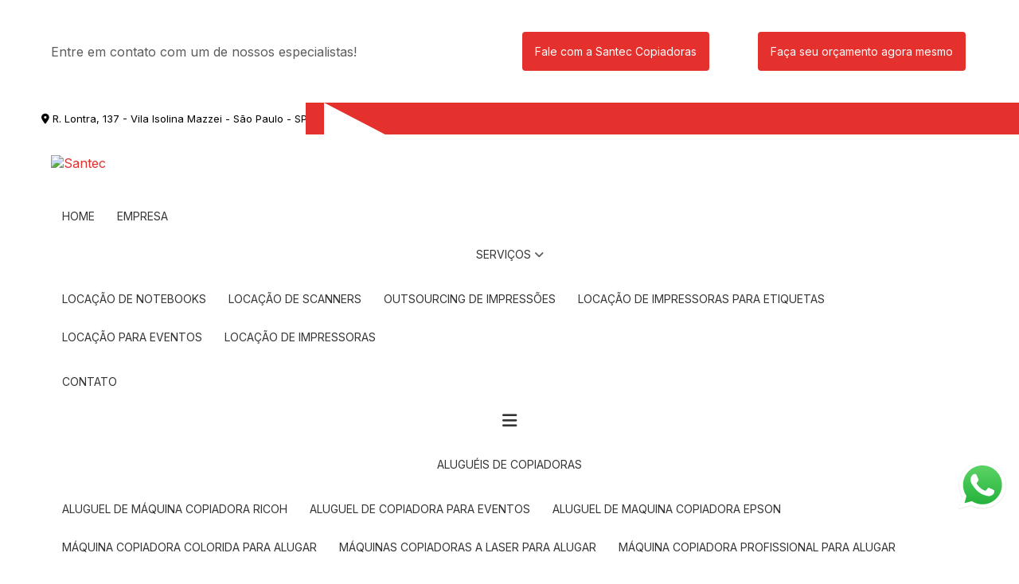

--- FILE ---
content_type: text/html; charset=UTF-8
request_url: https://www.santeccopiadoras.com.br/aluguel-maquina-copiadora-para-hospital
body_size: 123025
content:



<!DOCTYPE html>
<!--[if lt IE 7]>      <html class="no-js lt-ie9 lt-ie8 lt-ie7"> <![endif]-->
<!--[if IE 7]>         <html class="no-js lt-ie9 lt-ie8"> <![endif]-->
<!--[if IE 8]>         <html class="no-js lt-ie9"> <![endif]-->
<!--[if gt IE 8]><!-->
<html class="no-js" lang="pt-br"> <!--<![endif]-->

<head>
  <!-- HEAD REPOSÁVEL PELAS PÁGINAS ESTÁTICAS -->
  <meta charset="utf-8">



  <link
    rel="preload"
    href="https://fonts.googleapis.com/css2?family=Inter:ital,wght@0,200;0,300;0,400;0,500;0,600;0,700;1,400;1,700&family=Albert+Sans:ital,wght@0,200;0,300;0,400;0,500;0,600;0,700;1,200;1,300;1,400;1,500;1,600;1,700&amp;display=swap"
    as="style"
    onload="this.onload=null;this.rel='stylesheet'"
    >
    <noscript>
    <link
    href="https://fonts.googleapis.com/css2?family=Inter:ital,wght@0,200;0,300;0,400;0,500;0,600;0,700;1,400;1,700&family=Albert+Sans:ital,wght@0,200;0,300;0,400;0,500;0,600;0,700;1,200;1,300;1,400;1,500;1,600;1,700&amp;display=swap"
    rel="stylesheet"
    type="text/css"
    >
    </noscript>  <style> :root { --primary-font: "Inter", sans-serif; --secondary-font: "Albert Sans", sans-serif;  } </style>
  <link rel="preload" as="style" href="https://cdnjs.cloudflare.com/ajax/libs/font-awesome/6.5.2/css/all.min.css" onload="this.rel='stylesheet'">

  <title>Aluguel Máquina Copiadora para Hospital - Santec</title>
  <base href="https://www.santeccopiadoras.com.br">
    <meta name="description" content="O aluguel máquina copiadora para hospital que a Santec Copiadoras tem para o mercado é a solução dessa demanda com uma eficácia que supera as suas...">
  <meta name="keywords" content="Aluguel, Máquina, Copiadora, Hospital, Santec">
  <meta name="viewport" content="width=device-width, initial-scale=1.0">
  <meta name="geo.position" content="-23.49348815909997;-46.60120522579032">
  <meta name="geo.placename" content="São Paulo-SP">
  <meta name="geo.region" content="SP-BR">
  <meta name="ICBM" content="-23.49348815909997;-46.60120522579032">
  <meta name="robots" content="index,follow">
  <meta name="rating" content="General">
  <meta name="revisit-after" content="7 days">

  <meta name="id-project" content="1594">

  <link rel="canonical" href="https://www.santeccopiadoras.com.br/aluguel-maquina-copiadora-para-hospital"> <!-- muda aqui -->

  <meta name="author" content="Santec">
  <link rel="shortcut icon" href="https://www.santeccopiadoras.com.br/imagens/favicon.png">
  <meta property="og:region" content="Brasil">
  <meta property="og:type" content="article">
  <meta property="og:title" content="Aluguel Máquina Copiadora para Hospital - Santec">
    <meta property="og:url" content="https://www.santeccopiadoras.com.br/aluguel-maquina-copiadora-para-hospital">
  <meta property="og:locale" content="pt_BR">
  <meta property="og:description" content="O aluguel máquina copiadora para hospital que a Santec Copiadoras tem para o mercado é a solução dessa demanda com uma eficácia que supera as suas...">
  <meta property="og:site_name" content="Santec">
  <meta name="format-detection" content="telephone=no">
  <meta name="google-site-verification" content="vtJzT0rrLPHhErb_lxag5s7UoNmWUkphyKESYAo9iko">

  	<script>
	/*! jQuery v1.9.0 | (c) 2005, 2012 jQuery Foundation, Inc. | jquery.org/license */(function(e,t){"use strict";function n(e){var t=e.length,n=st.type(e);return st.isWindow(e)?!1:1===e.nodeType&&t?!0:"array"===n||"function"!==n&&(0===t||"number"==typeof t&&t>0&&t-1 in e)}function r(e){var t=Tt[e]={};return st.each(e.match(lt)||[],function(e,n){t[n]=!0}),t}function i(e,n,r,i){if(st.acceptData(e)){var o,a,s=st.expando,u="string"==typeof n,l=e.nodeType,c=l?st.cache:e,f=l?e[s]:e[s]&&s;if(f&&c[f]&&(i||c[f].data)||!u||r!==t)return f||(l?e[s]=f=K.pop()||st.guid++:f=s),c[f]||(c[f]={},l||(c[f].toJSON=st.noop)),("object"==typeof n||"function"==typeof n)&&(i?c[f]=st.extend(c[f],n):c[f].data=st.extend(c[f].data,n)),o=c[f],i||(o.data||(o.data={}),o=o.data),r!==t&&(o[st.camelCase(n)]=r),u?(a=o[n],null==a&&(a=o[st.camelCase(n)])):a=o,a}}function o(e,t,n){if(st.acceptData(e)){var r,i,o,a=e.nodeType,u=a?st.cache:e,l=a?e[st.expando]:st.expando;if(u[l]){if(t&&(r=n?u[l]:u[l].data)){st.isArray(t)?t=t.concat(st.map(t,st.camelCase)):t in r?t=[t]:(t=st.camelCase(t),t=t in r?[t]:t.split(" "));for(i=0,o=t.length;o>i;i++)delete r[t[i]];if(!(n?s:st.isEmptyObject)(r))return}(n||(delete u[l].data,s(u[l])))&&(a?st.cleanData([e],!0):st.support.deleteExpando||u!=u.window?delete u[l]:u[l]=null)}}}function a(e,n,r){if(r===t&&1===e.nodeType){var i="data-"+n.replace(Nt,"-$1").toLowerCase();if(r=e.getAttribute(i),"string"==typeof r){try{r="true"===r?!0:"false"===r?!1:"null"===r?null:+r+""===r?+r:wt.test(r)?st.parseJSON(r):r}catch(o){}st.data(e,n,r)}else r=t}return r}function s(e){var t;for(t in e)if(("data"!==t||!st.isEmptyObject(e[t]))&&"toJSON"!==t)return!1;return!0}function u(){return!0}function l(){return!1}function c(e,t){do e=e[t];while(e&&1!==e.nodeType);return e}function f(e,t,n){if(t=t||0,st.isFunction(t))return st.grep(e,function(e,r){var i=!!t.call(e,r,e);return i===n});if(t.nodeType)return st.grep(e,function(e){return e===t===n});if("string"==typeof t){var r=st.grep(e,function(e){return 1===e.nodeType});if(Wt.test(t))return st.filter(t,r,!n);t=st.filter(t,r)}return st.grep(e,function(e){return st.inArray(e,t)>=0===n})}function p(e){var t=zt.split("|"),n=e.createDocumentFragment();if(n.createElement)for(;t.length;)n.createElement(t.pop());return n}function d(e,t){return e.getElementsByTagName(t)[0]||e.appendChild(e.ownerDocument.createElement(t))}function h(e){var t=e.getAttributeNode("type");return e.type=(t&&t.specified)+"/"+e.type,e}function g(e){var t=nn.exec(e.type);return t?e.type=t[1]:e.removeAttribute("type"),e}function m(e,t){for(var n,r=0;null!=(n=e[r]);r++)st._data(n,"globalEval",!t||st._data(t[r],"globalEval"))}function y(e,t){if(1===t.nodeType&&st.hasData(e)){var n,r,i,o=st._data(e),a=st._data(t,o),s=o.events;if(s){delete a.handle,a.events={};for(n in s)for(r=0,i=s[n].length;i>r;r++)st.event.add(t,n,s[n][r])}a.data&&(a.data=st.extend({},a.data))}}function v(e,t){var n,r,i;if(1===t.nodeType){if(n=t.nodeName.toLowerCase(),!st.support.noCloneEvent&&t[st.expando]){r=st._data(t);for(i in r.events)st.removeEvent(t,i,r.handle);t.removeAttribute(st.expando)}"script"===n&&t.text!==e.text?(h(t).text=e.text,g(t)):"object"===n?(t.parentNode&&(t.outerHTML=e.outerHTML),st.support.html5Clone&&e.innerHTML&&!st.trim(t.innerHTML)&&(t.innerHTML=e.innerHTML)):"input"===n&&Zt.test(e.type)?(t.defaultChecked=t.checked=e.checked,t.value!==e.value&&(t.value=e.value)):"option"===n?t.defaultSelected=t.selected=e.defaultSelected:("input"===n||"textarea"===n)&&(t.defaultValue=e.defaultValue)}}function b(e,n){var r,i,o=0,a=e.getElementsByTagName!==t?e.getElementsByTagName(n||"*"):e.querySelectorAll!==t?e.querySelectorAll(n||"*"):t;if(!a)for(a=[],r=e.childNodes||e;null!=(i=r[o]);o++)!n||st.nodeName(i,n)?a.push(i):st.merge(a,b(i,n));return n===t||n&&st.nodeName(e,n)?st.merge([e],a):a}function x(e){Zt.test(e.type)&&(e.defaultChecked=e.checked)}function T(e,t){if(t in e)return t;for(var n=t.charAt(0).toUpperCase()+t.slice(1),r=t,i=Nn.length;i--;)if(t=Nn[i]+n,t in e)return t;return r}function w(e,t){return e=t||e,"none"===st.css(e,"display")||!st.contains(e.ownerDocument,e)}function N(e,t){for(var n,r=[],i=0,o=e.length;o>i;i++)n=e[i],n.style&&(r[i]=st._data(n,"olddisplay"),t?(r[i]||"none"!==n.style.display||(n.style.display=""),""===n.style.display&&w(n)&&(r[i]=st._data(n,"olddisplay",S(n.nodeName)))):r[i]||w(n)||st._data(n,"olddisplay",st.css(n,"display")));for(i=0;o>i;i++)n=e[i],n.style&&(t&&"none"!==n.style.display&&""!==n.style.display||(n.style.display=t?r[i]||"":"none"));return e}function C(e,t,n){var r=mn.exec(t);return r?Math.max(0,r[1]-(n||0))+(r[2]||"px"):t}function k(e,t,n,r,i){for(var o=n===(r?"border":"content")?4:"width"===t?1:0,a=0;4>o;o+=2)"margin"===n&&(a+=st.css(e,n+wn[o],!0,i)),r?("content"===n&&(a-=st.css(e,"padding"+wn[o],!0,i)),"margin"!==n&&(a-=st.css(e,"border"+wn[o]+"Width",!0,i))):(a+=st.css(e,"padding"+wn[o],!0,i),"padding"!==n&&(a+=st.css(e,"border"+wn[o]+"Width",!0,i)));return a}function E(e,t,n){var r=!0,i="width"===t?e.offsetWidth:e.offsetHeight,o=ln(e),a=st.support.boxSizing&&"border-box"===st.css(e,"boxSizing",!1,o);if(0>=i||null==i){if(i=un(e,t,o),(0>i||null==i)&&(i=e.style[t]),yn.test(i))return i;r=a&&(st.support.boxSizingReliable||i===e.style[t]),i=parseFloat(i)||0}return i+k(e,t,n||(a?"border":"content"),r,o)+"px"}function S(e){var t=V,n=bn[e];return n||(n=A(e,t),"none"!==n&&n||(cn=(cn||st("<iframe frameborder='0' width='0' height='0'/>").css("cssText","display:block !important")).appendTo(t.documentElement),t=(cn[0].contentWindow||cn[0].contentDocument).document,t.write("<!doctype html><html><body>"),t.close(),n=A(e,t),cn.detach()),bn[e]=n),n}function A(e,t){var n=st(t.createElement(e)).appendTo(t.body),r=st.css(n[0],"display");return n.remove(),r}function j(e,t,n,r){var i;if(st.isArray(t))st.each(t,function(t,i){n||kn.test(e)?r(e,i):j(e+"["+("object"==typeof i?t:"")+"]",i,n,r)});else if(n||"object"!==st.type(t))r(e,t);else for(i in t)j(e+"["+i+"]",t[i],n,r)}function D(e){return function(t,n){"string"!=typeof t&&(n=t,t="*");var r,i=0,o=t.toLowerCase().match(lt)||[];if(st.isFunction(n))for(;r=o[i++];)"+"===r[0]?(r=r.slice(1)||"*",(e[r]=e[r]||[]).unshift(n)):(e[r]=e[r]||[]).push(n)}}function L(e,n,r,i){function o(u){var l;return a[u]=!0,st.each(e[u]||[],function(e,u){var c=u(n,r,i);return"string"!=typeof c||s||a[c]?s?!(l=c):t:(n.dataTypes.unshift(c),o(c),!1)}),l}var a={},s=e===$n;return o(n.dataTypes[0])||!a["*"]&&o("*")}function H(e,n){var r,i,o=st.ajaxSettings.flatOptions||{};for(r in n)n[r]!==t&&((o[r]?e:i||(i={}))[r]=n[r]);return i&&st.extend(!0,e,i),e}function M(e,n,r){var i,o,a,s,u=e.contents,l=e.dataTypes,c=e.responseFields;for(o in c)o in r&&(n[c[o]]=r[o]);for(;"*"===l[0];)l.shift(),i===t&&(i=e.mimeType||n.getResponseHeader("Content-Type"));if(i)for(o in u)if(u[o]&&u[o].test(i)){l.unshift(o);break}if(l[0]in r)a=l[0];else{for(o in r){if(!l[0]||e.converters[o+" "+l[0]]){a=o;break}s||(s=o)}a=a||s}return a?(a!==l[0]&&l.unshift(a),r[a]):t}function q(e,t){var n,r,i,o,a={},s=0,u=e.dataTypes.slice(),l=u[0];if(e.dataFilter&&(t=e.dataFilter(t,e.dataType)),u[1])for(n in e.converters)a[n.toLowerCase()]=e.converters[n];for(;i=u[++s];)if("*"!==i){if("*"!==l&&l!==i){if(n=a[l+" "+i]||a["* "+i],!n)for(r in a)if(o=r.split(" "),o[1]===i&&(n=a[l+" "+o[0]]||a["* "+o[0]])){n===!0?n=a[r]:a[r]!==!0&&(i=o[0],u.splice(s--,0,i));break}if(n!==!0)if(n&&e["throws"])t=n(t);else try{t=n(t)}catch(c){return{state:"parsererror",error:n?c:"No conversion from "+l+" to "+i}}}l=i}return{state:"success",data:t}}function _(){try{return new e.XMLHttpRequest}catch(t){}}function F(){try{return new e.ActiveXObject("Microsoft.XMLHTTP")}catch(t){}}function O(){return setTimeout(function(){Qn=t}),Qn=st.now()}function B(e,t){st.each(t,function(t,n){for(var r=(rr[t]||[]).concat(rr["*"]),i=0,o=r.length;o>i;i++)if(r[i].call(e,t,n))return})}function P(e,t,n){var r,i,o=0,a=nr.length,s=st.Deferred().always(function(){delete u.elem}),u=function(){if(i)return!1;for(var t=Qn||O(),n=Math.max(0,l.startTime+l.duration-t),r=n/l.duration||0,o=1-r,a=0,u=l.tweens.length;u>a;a++)l.tweens[a].run(o);return s.notifyWith(e,[l,o,n]),1>o&&u?n:(s.resolveWith(e,[l]),!1)},l=s.promise({elem:e,props:st.extend({},t),opts:st.extend(!0,{specialEasing:{}},n),originalProperties:t,originalOptions:n,startTime:Qn||O(),duration:n.duration,tweens:[],createTween:function(t,n){var r=st.Tween(e,l.opts,t,n,l.opts.specialEasing[t]||l.opts.easing);return l.tweens.push(r),r},stop:function(t){var n=0,r=t?l.tweens.length:0;if(i)return this;for(i=!0;r>n;n++)l.tweens[n].run(1);return t?s.resolveWith(e,[l,t]):s.rejectWith(e,[l,t]),this}}),c=l.props;for(R(c,l.opts.specialEasing);a>o;o++)if(r=nr[o].call(l,e,c,l.opts))return r;return B(l,c),st.isFunction(l.opts.start)&&l.opts.start.call(e,l),st.fx.timer(st.extend(u,{elem:e,anim:l,queue:l.opts.queue})),l.progress(l.opts.progress).done(l.opts.done,l.opts.complete).fail(l.opts.fail).always(l.opts.always)}function R(e,t){var n,r,i,o,a;for(n in e)if(r=st.camelCase(n),i=t[r],o=e[n],st.isArray(o)&&(i=o[1],o=e[n]=o[0]),n!==r&&(e[r]=o,delete e[n]),a=st.cssHooks[r],a&&"expand"in a){o=a.expand(o),delete e[r];for(n in o)n in e||(e[n]=o[n],t[n]=i)}else t[r]=i}function W(e,t,n){var r,i,o,a,s,u,l,c,f,p=this,d=e.style,h={},g=[],m=e.nodeType&&w(e);n.queue||(c=st._queueHooks(e,"fx"),null==c.unqueued&&(c.unqueued=0,f=c.empty.fire,c.empty.fire=function(){c.unqueued||f()}),c.unqueued++,p.always(function(){p.always(function(){c.unqueued--,st.queue(e,"fx").length||c.empty.fire()})})),1===e.nodeType&&("height"in t||"width"in t)&&(n.overflow=[d.overflow,d.overflowX,d.overflowY],"inline"===st.css(e,"display")&&"none"===st.css(e,"float")&&(st.support.inlineBlockNeedsLayout&&"inline"!==S(e.nodeName)?d.zoom=1:d.display="inline-block")),n.overflow&&(d.overflow="hidden",st.support.shrinkWrapBlocks||p.done(function(){d.overflow=n.overflow[0],d.overflowX=n.overflow[1],d.overflowY=n.overflow[2]}));for(r in t)if(o=t[r],Zn.exec(o)){if(delete t[r],u=u||"toggle"===o,o===(m?"hide":"show"))continue;g.push(r)}if(a=g.length){s=st._data(e,"fxshow")||st._data(e,"fxshow",{}),"hidden"in s&&(m=s.hidden),u&&(s.hidden=!m),m?st(e).show():p.done(function(){st(e).hide()}),p.done(function(){var t;st._removeData(e,"fxshow");for(t in h)st.style(e,t,h[t])});for(r=0;a>r;r++)i=g[r],l=p.createTween(i,m?s[i]:0),h[i]=s[i]||st.style(e,i),i in s||(s[i]=l.start,m&&(l.end=l.start,l.start="width"===i||"height"===i?1:0))}}function $(e,t,n,r,i){return new $.prototype.init(e,t,n,r,i)}function I(e,t){var n,r={height:e},i=0;for(t=t?1:0;4>i;i+=2-t)n=wn[i],r["margin"+n]=r["padding"+n]=e;return t&&(r.opacity=r.width=e),r}function z(e){return st.isWindow(e)?e:9===e.nodeType?e.defaultView||e.parentWindow:!1}var X,U,V=e.document,Y=e.location,J=e.jQuery,G=e.$,Q={},K=[],Z="1.9.0",et=K.concat,tt=K.push,nt=K.slice,rt=K.indexOf,it=Q.toString,ot=Q.hasOwnProperty,at=Z.trim,st=function(e,t){return new st.fn.init(e,t,X)},ut=/[+-]?(?:\d*\.|)\d+(?:[eE][+-]?\d+|)/.source,lt=/\S+/g,ct=/^[\s\uFEFF\xA0]+|[\s\uFEFF\xA0]+$/g,ft=/^(?:(<[\w\W]+>)[^>]*|#([\w-]*))$/,pt=/^<(\w+)\s*\/?>(?:<\/\1>|)$/,dt=/^[\],:{}\s]*$/,ht=/(?:^|:|,)(?:\s*\[)+/g,gt=/\\(?:["\\\/bfnrt]|u[\da-fA-F]{4})/g,mt=/"[^"\\\r\n]*"|true|false|null|-?(?:\d+\.|)\d+(?:[eE][+-]?\d+|)/g,yt=/^-ms-/,vt=/-([\da-z])/gi,bt=function(e,t){return t.toUpperCase()},xt=function(){V.addEventListener?(V.removeEventListener("DOMContentLoaded",xt,!1),st.ready()):"complete"===V.readyState&&(V.detachEvent("onreadystatechange",xt),st.ready())};st.fn=st.prototype={jquery:Z,constructor:st,init:function(e,n,r){var i,o;if(!e)return this;if("string"==typeof e){if(i="<"===e.charAt(0)&&">"===e.charAt(e.length-1)&&e.length>=3?[null,e,null]:ft.exec(e),!i||!i[1]&&n)return!n||n.jquery?(n||r).find(e):this.constructor(n).find(e);if(i[1]){if(n=n instanceof st?n[0]:n,st.merge(this,st.parseHTML(i[1],n&&n.nodeType?n.ownerDocument||n:V,!0)),pt.test(i[1])&&st.isPlainObject(n))for(i in n)st.isFunction(this[i])?this[i](n[i]):this.attr(i,n[i]);return this}if(o=V.getElementById(i[2]),o&&o.parentNode){if(o.id!==i[2])return r.find(e);this.length=1,this[0]=o}return this.context=V,this.selector=e,this}return e.nodeType?(this.context=this[0]=e,this.length=1,this):st.isFunction(e)?r.ready(e):(e.selector!==t&&(this.selector=e.selector,this.context=e.context),st.makeArray(e,this))},selector:"",length:0,size:function(){return this.length},toArray:function(){return nt.call(this)},get:function(e){return null==e?this.toArray():0>e?this[this.length+e]:this[e]},pushStack:function(e){var t=st.merge(this.constructor(),e);return t.prevObject=this,t.context=this.context,t},each:function(e,t){return st.each(this,e,t)},ready:function(e){return st.ready.promise().done(e),this},slice:function(){return this.pushStack(nt.apply(this,arguments))},first:function(){return this.eq(0)},last:function(){return this.eq(-1)},eq:function(e){var t=this.length,n=+e+(0>e?t:0);return this.pushStack(n>=0&&t>n?[this[n]]:[])},map:function(e){return this.pushStack(st.map(this,function(t,n){return e.call(t,n,t)}))},end:function(){return this.prevObject||this.constructor(null)},push:tt,sort:[].sort,splice:[].splice},st.fn.init.prototype=st.fn,st.extend=st.fn.extend=function(){var e,n,r,i,o,a,s=arguments[0]||{},u=1,l=arguments.length,c=!1;for("boolean"==typeof s&&(c=s,s=arguments[1]||{},u=2),"object"==typeof s||st.isFunction(s)||(s={}),l===u&&(s=this,--u);l>u;u++)if(null!=(e=arguments[u]))for(n in e)r=s[n],i=e[n],s!==i&&(c&&i&&(st.isPlainObject(i)||(o=st.isArray(i)))?(o?(o=!1,a=r&&st.isArray(r)?r:[]):a=r&&st.isPlainObject(r)?r:{},s[n]=st.extend(c,a,i)):i!==t&&(s[n]=i));return s},st.extend({noConflict:function(t){return e.$===st&&(e.$=G),t&&e.jQuery===st&&(e.jQuery=J),st},isReady:!1,readyWait:1,holdReady:function(e){e?st.readyWait++:st.ready(!0)},ready:function(e){if(e===!0?!--st.readyWait:!st.isReady){if(!V.body)return setTimeout(st.ready);st.isReady=!0,e!==!0&&--st.readyWait>0||(U.resolveWith(V,[st]),st.fn.trigger&&st(V).trigger("ready").off("ready"))}},isFunction:function(e){return"function"===st.type(e)},isArray:Array.isArray||function(e){return"array"===st.type(e)},isWindow:function(e){return null!=e&&e==e.window},isNumeric:function(e){return!isNaN(parseFloat(e))&&isFinite(e)},type:function(e){return null==e?e+"":"object"==typeof e||"function"==typeof e?Q[it.call(e)]||"object":typeof e},isPlainObject:function(e){if(!e||"object"!==st.type(e)||e.nodeType||st.isWindow(e))return!1;try{if(e.constructor&&!ot.call(e,"constructor")&&!ot.call(e.constructor.prototype,"isPrototypeOf"))return!1}catch(n){return!1}var r;for(r in e);return r===t||ot.call(e,r)},isEmptyObject:function(e){var t;for(t in e)return!1;return!0},error:function(e){throw Error(e)},parseHTML:function(e,t,n){if(!e||"string"!=typeof e)return null;"boolean"==typeof t&&(n=t,t=!1),t=t||V;var r=pt.exec(e),i=!n&&[];return r?[t.createElement(r[1])]:(r=st.buildFragment([e],t,i),i&&st(i).remove(),st.merge([],r.childNodes))},parseJSON:function(n){return e.JSON&&e.JSON.parse?e.JSON.parse(n):null===n?n:"string"==typeof n&&(n=st.trim(n),n&&dt.test(n.replace(gt,"@").replace(mt,"]").replace(ht,"")))?Function("return "+n)():(st.error("Invalid JSON: "+n),t)},parseXML:function(n){var r,i;if(!n||"string"!=typeof n)return null;try{e.DOMParser?(i=new DOMParser,r=i.parseFromString(n,"text/xml")):(r=new ActiveXObject("Microsoft.XMLDOM"),r.async="false",r.loadXML(n))}catch(o){r=t}return r&&r.documentElement&&!r.getElementsByTagName("parsererror").length||st.error("Invalid XML: "+n),r},noop:function(){},globalEval:function(t){t&&st.trim(t)&&(e.execScript||function(t){e.eval.call(e,t)})(t)},camelCase:function(e){return e.replace(yt,"ms-").replace(vt,bt)},nodeName:function(e,t){return e.nodeName&&e.nodeName.toLowerCase()===t.toLowerCase()},each:function(e,t,r){var i,o=0,a=e.length,s=n(e);if(r){if(s)for(;a>o&&(i=t.apply(e[o],r),i!==!1);o++);else for(o in e)if(i=t.apply(e[o],r),i===!1)break}else if(s)for(;a>o&&(i=t.call(e[o],o,e[o]),i!==!1);o++);else for(o in e)if(i=t.call(e[o],o,e[o]),i===!1)break;return e},trim:at&&!at.call("\ufeff\u00a0")?function(e){return null==e?"":at.call(e)}:function(e){return null==e?"":(e+"").replace(ct,"")},makeArray:function(e,t){var r=t||[];return null!=e&&(n(Object(e))?st.merge(r,"string"==typeof e?[e]:e):tt.call(r,e)),r},inArray:function(e,t,n){var r;if(t){if(rt)return rt.call(t,e,n);for(r=t.length,n=n?0>n?Math.max(0,r+n):n:0;r>n;n++)if(n in t&&t[n]===e)return n}return-1},merge:function(e,n){var r=n.length,i=e.length,o=0;if("number"==typeof r)for(;r>o;o++)e[i++]=n[o];else for(;n[o]!==t;)e[i++]=n[o++];return e.length=i,e},grep:function(e,t,n){var r,i=[],o=0,a=e.length;for(n=!!n;a>o;o++)r=!!t(e[o],o),n!==r&&i.push(e[o]);return i},map:function(e,t,r){var i,o=0,a=e.length,s=n(e),u=[];if(s)for(;a>o;o++)i=t(e[o],o,r),null!=i&&(u[u.length]=i);else for(o in e)i=t(e[o],o,r),null!=i&&(u[u.length]=i);return et.apply([],u)},guid:1,proxy:function(e,n){var r,i,o;return"string"==typeof n&&(r=e[n],n=e,e=r),st.isFunction(e)?(i=nt.call(arguments,2),o=function(){return e.apply(n||this,i.concat(nt.call(arguments)))},o.guid=e.guid=e.guid||st.guid++,o):t},access:function(e,n,r,i,o,a,s){var u=0,l=e.length,c=null==r;if("object"===st.type(r)){o=!0;for(u in r)st.access(e,n,u,r[u],!0,a,s)}else if(i!==t&&(o=!0,st.isFunction(i)||(s=!0),c&&(s?(n.call(e,i),n=null):(c=n,n=function(e,t,n){return c.call(st(e),n)})),n))for(;l>u;u++)n(e[u],r,s?i:i.call(e[u],u,n(e[u],r)));return o?e:c?n.call(e):l?n(e[0],r):a},now:function(){return(new Date).getTime()}}),st.ready.promise=function(t){if(!U)if(U=st.Deferred(),"complete"===V.readyState)setTimeout(st.ready);else if(V.addEventListener)V.addEventListener("DOMContentLoaded",xt,!1),e.addEventListener("load",st.ready,!1);else{V.attachEvent("onreadystatechange",xt),e.attachEvent("onload",st.ready);var n=!1;try{n=null==e.frameElement&&V.documentElement}catch(r){}n&&n.doScroll&&function i(){if(!st.isReady){try{n.doScroll("left")}catch(e){return setTimeout(i,50)}st.ready()}}()}return U.promise(t)},st.each("Boolean Number String Function Array Date RegExp Object Error".split(" "),function(e,t){Q["[object "+t+"]"]=t.toLowerCase()}),X=st(V);var Tt={};st.Callbacks=function(e){e="string"==typeof e?Tt[e]||r(e):st.extend({},e);var n,i,o,a,s,u,l=[],c=!e.once&&[],f=function(t){for(n=e.memory&&t,i=!0,u=a||0,a=0,s=l.length,o=!0;l&&s>u;u++)if(l[u].apply(t[0],t[1])===!1&&e.stopOnFalse){n=!1;break}o=!1,l&&(c?c.length&&f(c.shift()):n?l=[]:p.disable())},p={add:function(){if(l){var t=l.length;(function r(t){st.each(t,function(t,n){var i=st.type(n);"function"===i?e.unique&&p.has(n)||l.push(n):n&&n.length&&"string"!==i&&r(n)})})(arguments),o?s=l.length:n&&(a=t,f(n))}return this},remove:function(){return l&&st.each(arguments,function(e,t){for(var n;(n=st.inArray(t,l,n))>-1;)l.splice(n,1),o&&(s>=n&&s--,u>=n&&u--)}),this},has:function(e){return st.inArray(e,l)>-1},empty:function(){return l=[],this},disable:function(){return l=c=n=t,this},disabled:function(){return!l},lock:function(){return c=t,n||p.disable(),this},locked:function(){return!c},fireWith:function(e,t){return t=t||[],t=[e,t.slice?t.slice():t],!l||i&&!c||(o?c.push(t):f(t)),this},fire:function(){return p.fireWith(this,arguments),this},fired:function(){return!!i}};return p},st.extend({Deferred:function(e){var t=[["resolve","done",st.Callbacks("once memory"),"resolved"],["reject","fail",st.Callbacks("once memory"),"rejected"],["notify","progress",st.Callbacks("memory")]],n="pending",r={state:function(){return n},always:function(){return i.done(arguments).fail(arguments),this},then:function(){var e=arguments;return st.Deferred(function(n){st.each(t,function(t,o){var a=o[0],s=st.isFunction(e[t])&&e[t];i[o[1]](function(){var e=s&&s.apply(this,arguments);e&&st.isFunction(e.promise)?e.promise().done(n.resolve).fail(n.reject).progress(n.notify):n[a+"With"](this===r?n.promise():this,s?[e]:arguments)})}),e=null}).promise()},promise:function(e){return null!=e?st.extend(e,r):r}},i={};return r.pipe=r.then,st.each(t,function(e,o){var a=o[2],s=o[3];r[o[1]]=a.add,s&&a.add(function(){n=s},t[1^e][2].disable,t[2][2].lock),i[o[0]]=function(){return i[o[0]+"With"](this===i?r:this,arguments),this},i[o[0]+"With"]=a.fireWith}),r.promise(i),e&&e.call(i,i),i},when:function(e){var t,n,r,i=0,o=nt.call(arguments),a=o.length,s=1!==a||e&&st.isFunction(e.promise)?a:0,u=1===s?e:st.Deferred(),l=function(e,n,r){return function(i){n[e]=this,r[e]=arguments.length>1?nt.call(arguments):i,r===t?u.notifyWith(n,r):--s||u.resolveWith(n,r)}};if(a>1)for(t=Array(a),n=Array(a),r=Array(a);a>i;i++)o[i]&&st.isFunction(o[i].promise)?o[i].promise().done(l(i,r,o)).fail(u.reject).progress(l(i,n,t)):--s;return s||u.resolveWith(r,o),u.promise()}}),st.support=function(){var n,r,i,o,a,s,u,l,c,f,p=V.createElement("div");if(p.setAttribute("className","t"),p.innerHTML="  <link/><table></table><a href='/a'>a</a><input type='checkbox'>",r=p.getElementsByTagName("*"),i=p.getElementsByTagName("a")[0],!r||!i||!r.length)return{};o=V.createElement("select"),a=o.appendChild(V.createElement("option")),s=p.getElementsByTagName("input")[0],i.style.cssText="top:1px;float:left;opacity:.5",n={getSetAttribute:"t"!==p.className,leadingWhitespace:3===p.firstChild.nodeType,tbody:!p.getElementsByTagName("tbody").length,htmlSerialize:!!p.getElementsByTagName("link").length,style:/top/.test(i.getAttribute("style")),hrefNormalized:"/a"===i.getAttribute("href"),opacity:/^0.5/.test(i.style.opacity),cssFloat:!!i.style.cssFloat,checkOn:!!s.value,optSelected:a.selected,enctype:!!V.createElement("form").enctype,html5Clone:"<:nav></:nav>"!==V.createElement("nav").cloneNode(!0).outerHTML,boxModel:"CSS1Compat"===V.compatMode,deleteExpando:!0,noCloneEvent:!0,inlineBlockNeedsLayout:!1,shrinkWrapBlocks:!1,reliableMarginRight:!0,boxSizingReliable:!0,pixelPosition:!1},s.checked=!0,n.noCloneChecked=s.cloneNode(!0).checked,o.disabled=!0,n.optDisabled=!a.disabled;try{delete p.test}catch(d){n.deleteExpando=!1}s=V.createElement("input"),s.setAttribute("value",""),n.input=""===s.getAttribute("value"),s.value="t",s.setAttribute("type","radio"),n.radioValue="t"===s.value,s.setAttribute("checked","t"),s.setAttribute("name","t"),u=V.createDocumentFragment(),u.appendChild(s),n.appendChecked=s.checked,n.checkClone=u.cloneNode(!0).cloneNode(!0).lastChild.checked,p.attachEvent&&(p.attachEvent("onclick",function(){n.noCloneEvent=!1}),p.cloneNode(!0).click());for(f in{submit:!0,change:!0,focusin:!0})p.setAttribute(l="on"+f,"t"),n[f+"Bubbles"]=l in e||p.attributes[l].expando===!1;return p.style.backgroundClip="content-box",p.cloneNode(!0).style.backgroundClip="",n.clearCloneStyle="content-box"===p.style.backgroundClip,st(function(){var r,i,o,a="padding:0;margin:0;border:0;display:block;box-sizing:content-box;-moz-box-sizing:content-box;-webkit-box-sizing:content-box;",s=V.getElementsByTagName("body")[0];s&&(r=V.createElement("div"),r.style.cssText="border:0;width:0;height:0;position:absolute;top:0;left:-9999px;margin-top:1px",s.appendChild(r).appendChild(p),p.innerHTML="<table><tr><td></td><td>t</td></tr></table>",o=p.getElementsByTagName("td"),o[0].style.cssText="padding:0;margin:0;border:0;display:none",c=0===o[0].offsetHeight,o[0].style.display="",o[1].style.display="none",n.reliableHiddenOffsets=c&&0===o[0].offsetHeight,p.innerHTML="",p.style.cssText="box-sizing:border-box;-moz-box-sizing:border-box;-webkit-box-sizing:border-box;padding:1px;border:1px;display:block;width:4px;margin-top:1%;position:absolute;top:1%;",n.boxSizing=4===p.offsetWidth,n.doesNotIncludeMarginInBodyOffset=1!==s.offsetTop,e.getComputedStyle&&(n.pixelPosition="1%"!==(e.getComputedStyle(p,null)||{}).top,n.boxSizingReliable="4px"===(e.getComputedStyle(p,null)||{width:"4px"}).width,i=p.appendChild(V.createElement("div")),i.style.cssText=p.style.cssText=a,i.style.marginRight=i.style.width="0",p.style.width="1px",n.reliableMarginRight=!parseFloat((e.getComputedStyle(i,null)||{}).marginRight)),p.style.zoom!==t&&(p.innerHTML="",p.style.cssText=a+"width:1px;padding:1px;display:inline;zoom:1",n.inlineBlockNeedsLayout=3===p.offsetWidth,p.style.display="block",p.innerHTML="<div></div>",p.firstChild.style.width="5px",n.shrinkWrapBlocks=3!==p.offsetWidth,s.style.zoom=1),s.removeChild(r),r=p=o=i=null)}),r=o=u=a=i=s=null,n}();var wt=/(?:\{[\s\S]*\}|\[[\s\S]*\])$/,Nt=/([A-Z])/g;st.extend({cache:{},expando:"jQuery"+(Z+Math.random()).replace(/\D/g,""),noData:{embed:!0,object:"clsid:D27CDB6E-AE6D-11cf-96B8-444553540000",applet:!0},hasData:function(e){return e=e.nodeType?st.cache[e[st.expando]]:e[st.expando],!!e&&!s(e)},data:function(e,t,n){return i(e,t,n,!1)},removeData:function(e,t){return o(e,t,!1)},_data:function(e,t,n){return i(e,t,n,!0)},_removeData:function(e,t){return o(e,t,!0)},acceptData:function(e){var t=e.nodeName&&st.noData[e.nodeName.toLowerCase()];return!t||t!==!0&&e.getAttribute("classid")===t}}),st.fn.extend({data:function(e,n){var r,i,o=this[0],s=0,u=null;if(e===t){if(this.length&&(u=st.data(o),1===o.nodeType&&!st._data(o,"parsedAttrs"))){for(r=o.attributes;r.length>s;s++)i=r[s].name,i.indexOf("data-")||(i=st.camelCase(i.substring(5)),a(o,i,u[i]));st._data(o,"parsedAttrs",!0)}return u}return"object"==typeof e?this.each(function(){st.data(this,e)}):st.access(this,function(n){return n===t?o?a(o,e,st.data(o,e)):null:(this.each(function(){st.data(this,e,n)}),t)},null,n,arguments.length>1,null,!0)},removeData:function(e){return this.each(function(){st.removeData(this,e)})}}),st.extend({queue:function(e,n,r){var i;return e?(n=(n||"fx")+"queue",i=st._data(e,n),r&&(!i||st.isArray(r)?i=st._data(e,n,st.makeArray(r)):i.push(r)),i||[]):t},dequeue:function(e,t){t=t||"fx";var n=st.queue(e,t),r=n.length,i=n.shift(),o=st._queueHooks(e,t),a=function(){st.dequeue(e,t)};"inprogress"===i&&(i=n.shift(),r--),o.cur=i,i&&("fx"===t&&n.unshift("inprogress"),delete o.stop,i.call(e,a,o)),!r&&o&&o.empty.fire()},_queueHooks:function(e,t){var n=t+"queueHooks";return st._data(e,n)||st._data(e,n,{empty:st.Callbacks("once memory").add(function(){st._removeData(e,t+"queue"),st._removeData(e,n)})})}}),st.fn.extend({queue:function(e,n){var r=2;return"string"!=typeof e&&(n=e,e="fx",r--),r>arguments.length?st.queue(this[0],e):n===t?this:this.each(function(){var t=st.queue(this,e,n);st._queueHooks(this,e),"fx"===e&&"inprogress"!==t[0]&&st.dequeue(this,e)})},dequeue:function(e){return this.each(function(){st.dequeue(this,e)})},delay:function(e,t){return e=st.fx?st.fx.speeds[e]||e:e,t=t||"fx",this.queue(t,function(t,n){var r=setTimeout(t,e);n.stop=function(){clearTimeout(r)}})},clearQueue:function(e){return this.queue(e||"fx",[])},promise:function(e,n){var r,i=1,o=st.Deferred(),a=this,s=this.length,u=function(){--i||o.resolveWith(a,[a])};for("string"!=typeof e&&(n=e,e=t),e=e||"fx";s--;)r=st._data(a[s],e+"queueHooks"),r&&r.empty&&(i++,r.empty.add(u));return u(),o.promise(n)}});var Ct,kt,Et=/[\t\r\n]/g,St=/\r/g,At=/^(?:input|select|textarea|button|object)$/i,jt=/^(?:a|area)$/i,Dt=/^(?:checked|selected|autofocus|autoplay|async|controls|defer|disabled|hidden|loop|multiple|open|readonly|required|scoped)$/i,Lt=/^(?:checked|selected)$/i,Ht=st.support.getSetAttribute,Mt=st.support.input;st.fn.extend({attr:function(e,t){return st.access(this,st.attr,e,t,arguments.length>1)},removeAttr:function(e){return this.each(function(){st.removeAttr(this,e)})},prop:function(e,t){return st.access(this,st.prop,e,t,arguments.length>1)},removeProp:function(e){return e=st.propFix[e]||e,this.each(function(){try{this[e]=t,delete this[e]}catch(n){}})},addClass:function(e){var t,n,r,i,o,a=0,s=this.length,u="string"==typeof e&&e;if(st.isFunction(e))return this.each(function(t){st(this).addClass(e.call(this,t,this.className))});if(u)for(t=(e||"").match(lt)||[];s>a;a++)if(n=this[a],r=1===n.nodeType&&(n.className?(" "+n.className+" ").replace(Et," "):" ")){for(o=0;i=t[o++];)0>r.indexOf(" "+i+" ")&&(r+=i+" ");n.className=st.trim(r)}return this},removeClass:function(e){var t,n,r,i,o,a=0,s=this.length,u=0===arguments.length||"string"==typeof e&&e;if(st.isFunction(e))return this.each(function(t){st(this).removeClass(e.call(this,t,this.className))});if(u)for(t=(e||"").match(lt)||[];s>a;a++)if(n=this[a],r=1===n.nodeType&&(n.className?(" "+n.className+" ").replace(Et," "):"")){for(o=0;i=t[o++];)for(;r.indexOf(" "+i+" ")>=0;)r=r.replace(" "+i+" "," ");n.className=e?st.trim(r):""}return this},toggleClass:function(e,t){var n=typeof e,r="boolean"==typeof t;return st.isFunction(e)?this.each(function(n){st(this).toggleClass(e.call(this,n,this.className,t),t)}):this.each(function(){if("string"===n)for(var i,o=0,a=st(this),s=t,u=e.match(lt)||[];i=u[o++];)s=r?s:!a.hasClass(i),a[s?"addClass":"removeClass"](i);else("undefined"===n||"boolean"===n)&&(this.className&&st._data(this,"__className__",this.className),this.className=this.className||e===!1?"":st._data(this,"__className__")||"")})},hasClass:function(e){for(var t=" "+e+" ",n=0,r=this.length;r>n;n++)if(1===this[n].nodeType&&(" "+this[n].className+" ").replace(Et," ").indexOf(t)>=0)return!0;return!1},val:function(e){var n,r,i,o=this[0];{if(arguments.length)return i=st.isFunction(e),this.each(function(r){var o,a=st(this);1===this.nodeType&&(o=i?e.call(this,r,a.val()):e,null==o?o="":"number"==typeof o?o+="":st.isArray(o)&&(o=st.map(o,function(e){return null==e?"":e+""})),n=st.valHooks[this.type]||st.valHooks[this.nodeName.toLowerCase()],n&&"set"in n&&n.set(this,o,"value")!==t||(this.value=o))});if(o)return n=st.valHooks[o.type]||st.valHooks[o.nodeName.toLowerCase()],n&&"get"in n&&(r=n.get(o,"value"))!==t?r:(r=o.value,"string"==typeof r?r.replace(St,""):null==r?"":r)}}}),st.extend({valHooks:{option:{get:function(e){var t=e.attributes.value;return!t||t.specified?e.value:e.text}},select:{get:function(e){for(var t,n,r=e.options,i=e.selectedIndex,o="select-one"===e.type||0>i,a=o?null:[],s=o?i+1:r.length,u=0>i?s:o?i:0;s>u;u++)if(n=r[u],!(!n.selected&&u!==i||(st.support.optDisabled?n.disabled:null!==n.getAttribute("disabled"))||n.parentNode.disabled&&st.nodeName(n.parentNode,"optgroup"))){if(t=st(n).val(),o)return t;a.push(t)}return a},set:function(e,t){var n=st.makeArray(t);return st(e).find("option").each(function(){this.selected=st.inArray(st(this).val(),n)>=0}),n.length||(e.selectedIndex=-1),n}}},attr:function(e,n,r){var i,o,a,s=e.nodeType;if(e&&3!==s&&8!==s&&2!==s)return e.getAttribute===t?st.prop(e,n,r):(a=1!==s||!st.isXMLDoc(e),a&&(n=n.toLowerCase(),o=st.attrHooks[n]||(Dt.test(n)?kt:Ct)),r===t?o&&a&&"get"in o&&null!==(i=o.get(e,n))?i:(e.getAttribute!==t&&(i=e.getAttribute(n)),null==i?t:i):null!==r?o&&a&&"set"in o&&(i=o.set(e,r,n))!==t?i:(e.setAttribute(n,r+""),r):(st.removeAttr(e,n),t))},removeAttr:function(e,t){var n,r,i=0,o=t&&t.match(lt);if(o&&1===e.nodeType)for(;n=o[i++];)r=st.propFix[n]||n,Dt.test(n)?!Ht&&Lt.test(n)?e[st.camelCase("default-"+n)]=e[r]=!1:e[r]=!1:st.attr(e,n,""),e.removeAttribute(Ht?n:r)},attrHooks:{type:{set:function(e,t){if(!st.support.radioValue&&"radio"===t&&st.nodeName(e,"input")){var n=e.value;return e.setAttribute("type",t),n&&(e.value=n),t}}}},propFix:{tabindex:"tabIndex",readonly:"readOnly","for":"htmlFor","class":"className",maxlength:"maxLength",cellspacing:"cellSpacing",cellpadding:"cellPadding",rowspan:"rowSpan",colspan:"colSpan",usemap:"useMap",frameborder:"frameBorder",contenteditable:"contentEditable"},prop:function(e,n,r){var i,o,a,s=e.nodeType;if(e&&3!==s&&8!==s&&2!==s)return a=1!==s||!st.isXMLDoc(e),a&&(n=st.propFix[n]||n,o=st.propHooks[n]),r!==t?o&&"set"in o&&(i=o.set(e,r,n))!==t?i:e[n]=r:o&&"get"in o&&null!==(i=o.get(e,n))?i:e[n]},propHooks:{tabIndex:{get:function(e){var n=e.getAttributeNode("tabindex");return n&&n.specified?parseInt(n.value,10):At.test(e.nodeName)||jt.test(e.nodeName)&&e.href?0:t}}}}),kt={get:function(e,n){var r=st.prop(e,n),i="boolean"==typeof r&&e.getAttribute(n),o="boolean"==typeof r?Mt&&Ht?null!=i:Lt.test(n)?e[st.camelCase("default-"+n)]:!!i:e.getAttributeNode(n);return o&&o.value!==!1?n.toLowerCase():t},set:function(e,t,n){return t===!1?st.removeAttr(e,n):Mt&&Ht||!Lt.test(n)?e.setAttribute(!Ht&&st.propFix[n]||n,n):e[st.camelCase("default-"+n)]=e[n]=!0,n}},Mt&&Ht||(st.attrHooks.value={get:function(e,n){var r=e.getAttributeNode(n);return st.nodeName(e,"input")?e.defaultValue:r&&r.specified?r.value:t
},set:function(e,n,r){return st.nodeName(e,"input")?(e.defaultValue=n,t):Ct&&Ct.set(e,n,r)}}),Ht||(Ct=st.valHooks.button={get:function(e,n){var r=e.getAttributeNode(n);return r&&("id"===n||"name"===n||"coords"===n?""!==r.value:r.specified)?r.value:t},set:function(e,n,r){var i=e.getAttributeNode(r);return i||e.setAttributeNode(i=e.ownerDocument.createAttribute(r)),i.value=n+="","value"===r||n===e.getAttribute(r)?n:t}},st.attrHooks.contenteditable={get:Ct.get,set:function(e,t,n){Ct.set(e,""===t?!1:t,n)}},st.each(["width","height"],function(e,n){st.attrHooks[n]=st.extend(st.attrHooks[n],{set:function(e,r){return""===r?(e.setAttribute(n,"auto"),r):t}})})),st.support.hrefNormalized||(st.each(["href","src","width","height"],function(e,n){st.attrHooks[n]=st.extend(st.attrHooks[n],{get:function(e){var r=e.getAttribute(n,2);return null==r?t:r}})}),st.each(["href","src"],function(e,t){st.propHooks[t]={get:function(e){return e.getAttribute(t,4)}}})),st.support.style||(st.attrHooks.style={get:function(e){return e.style.cssText||t},set:function(e,t){return e.style.cssText=t+""}}),st.support.optSelected||(st.propHooks.selected=st.extend(st.propHooks.selected,{get:function(e){var t=e.parentNode;return t&&(t.selectedIndex,t.parentNode&&t.parentNode.selectedIndex),null}})),st.support.enctype||(st.propFix.enctype="encoding"),st.support.checkOn||st.each(["radio","checkbox"],function(){st.valHooks[this]={get:function(e){return null===e.getAttribute("value")?"on":e.value}}}),st.each(["radio","checkbox"],function(){st.valHooks[this]=st.extend(st.valHooks[this],{set:function(e,n){return st.isArray(n)?e.checked=st.inArray(st(e).val(),n)>=0:t}})});var qt=/^(?:input|select|textarea)$/i,_t=/^key/,Ft=/^(?:mouse|contextmenu)|click/,Ot=/^(?:focusinfocus|focusoutblur)$/,Bt=/^([^.]*)(?:\.(.+)|)$/;st.event={global:{},add:function(e,n,r,i,o){var a,s,u,l,c,f,p,d,h,g,m,y=3!==e.nodeType&&8!==e.nodeType&&st._data(e);if(y){for(r.handler&&(a=r,r=a.handler,o=a.selector),r.guid||(r.guid=st.guid++),(l=y.events)||(l=y.events={}),(s=y.handle)||(s=y.handle=function(e){return st===t||e&&st.event.triggered===e.type?t:st.event.dispatch.apply(s.elem,arguments)},s.elem=e),n=(n||"").match(lt)||[""],c=n.length;c--;)u=Bt.exec(n[c])||[],h=m=u[1],g=(u[2]||"").split(".").sort(),p=st.event.special[h]||{},h=(o?p.delegateType:p.bindType)||h,p=st.event.special[h]||{},f=st.extend({type:h,origType:m,data:i,handler:r,guid:r.guid,selector:o,needsContext:o&&st.expr.match.needsContext.test(o),namespace:g.join(".")},a),(d=l[h])||(d=l[h]=[],d.delegateCount=0,p.setup&&p.setup.call(e,i,g,s)!==!1||(e.addEventListener?e.addEventListener(h,s,!1):e.attachEvent&&e.attachEvent("on"+h,s))),p.add&&(p.add.call(e,f),f.handler.guid||(f.handler.guid=r.guid)),o?d.splice(d.delegateCount++,0,f):d.push(f),st.event.global[h]=!0;e=null}},remove:function(e,t,n,r,i){var o,a,s,u,l,c,f,p,d,h,g,m=st.hasData(e)&&st._data(e);if(m&&(u=m.events)){for(t=(t||"").match(lt)||[""],l=t.length;l--;)if(s=Bt.exec(t[l])||[],d=g=s[1],h=(s[2]||"").split(".").sort(),d){for(f=st.event.special[d]||{},d=(r?f.delegateType:f.bindType)||d,p=u[d]||[],s=s[2]&&RegExp("(^|\\.)"+h.join("\\.(?:.*\\.|)")+"(\\.|$)"),a=o=p.length;o--;)c=p[o],!i&&g!==c.origType||n&&n.guid!==c.guid||s&&!s.test(c.namespace)||r&&r!==c.selector&&("**"!==r||!c.selector)||(p.splice(o,1),c.selector&&p.delegateCount--,f.remove&&f.remove.call(e,c));a&&!p.length&&(f.teardown&&f.teardown.call(e,h,m.handle)!==!1||st.removeEvent(e,d,m.handle),delete u[d])}else for(d in u)st.event.remove(e,d+t[l],n,r,!0);st.isEmptyObject(u)&&(delete m.handle,st._removeData(e,"events"))}},trigger:function(n,r,i,o){var a,s,u,l,c,f,p,d=[i||V],h=n.type||n,g=n.namespace?n.namespace.split("."):[];if(s=u=i=i||V,3!==i.nodeType&&8!==i.nodeType&&!Ot.test(h+st.event.triggered)&&(h.indexOf(".")>=0&&(g=h.split("."),h=g.shift(),g.sort()),c=0>h.indexOf(":")&&"on"+h,n=n[st.expando]?n:new st.Event(h,"object"==typeof n&&n),n.isTrigger=!0,n.namespace=g.join("."),n.namespace_re=n.namespace?RegExp("(^|\\.)"+g.join("\\.(?:.*\\.|)")+"(\\.|$)"):null,n.result=t,n.target||(n.target=i),r=null==r?[n]:st.makeArray(r,[n]),p=st.event.special[h]||{},o||!p.trigger||p.trigger.apply(i,r)!==!1)){if(!o&&!p.noBubble&&!st.isWindow(i)){for(l=p.delegateType||h,Ot.test(l+h)||(s=s.parentNode);s;s=s.parentNode)d.push(s),u=s;u===(i.ownerDocument||V)&&d.push(u.defaultView||u.parentWindow||e)}for(a=0;(s=d[a++])&&!n.isPropagationStopped();)n.type=a>1?l:p.bindType||h,f=(st._data(s,"events")||{})[n.type]&&st._data(s,"handle"),f&&f.apply(s,r),f=c&&s[c],f&&st.acceptData(s)&&f.apply&&f.apply(s,r)===!1&&n.preventDefault();if(n.type=h,!(o||n.isDefaultPrevented()||p._default&&p._default.apply(i.ownerDocument,r)!==!1||"click"===h&&st.nodeName(i,"a")||!st.acceptData(i)||!c||!i[h]||st.isWindow(i))){u=i[c],u&&(i[c]=null),st.event.triggered=h;try{i[h]()}catch(m){}st.event.triggered=t,u&&(i[c]=u)}return n.result}},dispatch:function(e){e=st.event.fix(e);var n,r,i,o,a,s=[],u=nt.call(arguments),l=(st._data(this,"events")||{})[e.type]||[],c=st.event.special[e.type]||{};if(u[0]=e,e.delegateTarget=this,!c.preDispatch||c.preDispatch.call(this,e)!==!1){for(s=st.event.handlers.call(this,e,l),n=0;(o=s[n++])&&!e.isPropagationStopped();)for(e.currentTarget=o.elem,r=0;(a=o.handlers[r++])&&!e.isImmediatePropagationStopped();)(!e.namespace_re||e.namespace_re.test(a.namespace))&&(e.handleObj=a,e.data=a.data,i=((st.event.special[a.origType]||{}).handle||a.handler).apply(o.elem,u),i!==t&&(e.result=i)===!1&&(e.preventDefault(),e.stopPropagation()));return c.postDispatch&&c.postDispatch.call(this,e),e.result}},handlers:function(e,n){var r,i,o,a,s=[],u=n.delegateCount,l=e.target;if(u&&l.nodeType&&(!e.button||"click"!==e.type))for(;l!=this;l=l.parentNode||this)if(l.disabled!==!0||"click"!==e.type){for(i=[],r=0;u>r;r++)a=n[r],o=a.selector+" ",i[o]===t&&(i[o]=a.needsContext?st(o,this).index(l)>=0:st.find(o,this,null,[l]).length),i[o]&&i.push(a);i.length&&s.push({elem:l,handlers:i})}return n.length>u&&s.push({elem:this,handlers:n.slice(u)}),s},fix:function(e){if(e[st.expando])return e;var t,n,r=e,i=st.event.fixHooks[e.type]||{},o=i.props?this.props.concat(i.props):this.props;for(e=new st.Event(r),t=o.length;t--;)n=o[t],e[n]=r[n];return e.target||(e.target=r.srcElement||V),3===e.target.nodeType&&(e.target=e.target.parentNode),e.metaKey=!!e.metaKey,i.filter?i.filter(e,r):e},props:"altKey bubbles cancelable ctrlKey currentTarget eventPhase metaKey relatedTarget shiftKey target timeStamp view which".split(" "),fixHooks:{},keyHooks:{props:"char charCode key keyCode".split(" "),filter:function(e,t){return null==e.which&&(e.which=null!=t.charCode?t.charCode:t.keyCode),e}},mouseHooks:{props:"button buttons clientX clientY fromElement offsetX offsetY pageX pageY screenX screenY toElement".split(" "),filter:function(e,n){var r,i,o,a=n.button,s=n.fromElement;return null==e.pageX&&null!=n.clientX&&(r=e.target.ownerDocument||V,i=r.documentElement,o=r.body,e.pageX=n.clientX+(i&&i.scrollLeft||o&&o.scrollLeft||0)-(i&&i.clientLeft||o&&o.clientLeft||0),e.pageY=n.clientY+(i&&i.scrollTop||o&&o.scrollTop||0)-(i&&i.clientTop||o&&o.clientTop||0)),!e.relatedTarget&&s&&(e.relatedTarget=s===e.target?n.toElement:s),e.which||a===t||(e.which=1&a?1:2&a?3:4&a?2:0),e}},special:{load:{noBubble:!0},click:{trigger:function(){return st.nodeName(this,"input")&&"checkbox"===this.type&&this.click?(this.click(),!1):t}},focus:{trigger:function(){if(this!==V.activeElement&&this.focus)try{return this.focus(),!1}catch(e){}},delegateType:"focusin"},blur:{trigger:function(){return this===V.activeElement&&this.blur?(this.blur(),!1):t},delegateType:"focusout"},beforeunload:{postDispatch:function(e){e.result!==t&&(e.originalEvent.returnValue=e.result)}}},simulate:function(e,t,n,r){var i=st.extend(new st.Event,n,{type:e,isSimulated:!0,originalEvent:{}});r?st.event.trigger(i,null,t):st.event.dispatch.call(t,i),i.isDefaultPrevented()&&n.preventDefault()}},st.removeEvent=V.removeEventListener?function(e,t,n){e.removeEventListener&&e.removeEventListener(t,n,!1)}:function(e,n,r){var i="on"+n;e.detachEvent&&(e[i]===t&&(e[i]=null),e.detachEvent(i,r))},st.Event=function(e,n){return this instanceof st.Event?(e&&e.type?(this.originalEvent=e,this.type=e.type,this.isDefaultPrevented=e.defaultPrevented||e.returnValue===!1||e.getPreventDefault&&e.getPreventDefault()?u:l):this.type=e,n&&st.extend(this,n),this.timeStamp=e&&e.timeStamp||st.now(),this[st.expando]=!0,t):new st.Event(e,n)},st.Event.prototype={isDefaultPrevented:l,isPropagationStopped:l,isImmediatePropagationStopped:l,preventDefault:function(){var e=this.originalEvent;this.isDefaultPrevented=u,e&&(e.preventDefault?e.preventDefault():e.returnValue=!1)},stopPropagation:function(){var e=this.originalEvent;this.isPropagationStopped=u,e&&(e.stopPropagation&&e.stopPropagation(),e.cancelBubble=!0)},stopImmediatePropagation:function(){this.isImmediatePropagationStopped=u,this.stopPropagation()}},st.each({mouseenter:"mouseover",mouseleave:"mouseout"},function(e,t){st.event.special[e]={delegateType:t,bindType:t,handle:function(e){var n,r=this,i=e.relatedTarget,o=e.handleObj;return(!i||i!==r&&!st.contains(r,i))&&(e.type=o.origType,n=o.handler.apply(this,arguments),e.type=t),n}}}),st.support.submitBubbles||(st.event.special.submit={setup:function(){return st.nodeName(this,"form")?!1:(st.event.add(this,"click._submit keypress._submit",function(e){var n=e.target,r=st.nodeName(n,"input")||st.nodeName(n,"button")?n.form:t;r&&!st._data(r,"submitBubbles")&&(st.event.add(r,"submit._submit",function(e){e._submit_bubble=!0}),st._data(r,"submitBubbles",!0))}),t)},postDispatch:function(e){e._submit_bubble&&(delete e._submit_bubble,this.parentNode&&!e.isTrigger&&st.event.simulate("submit",this.parentNode,e,!0))},teardown:function(){return st.nodeName(this,"form")?!1:(st.event.remove(this,"._submit"),t)}}),st.support.changeBubbles||(st.event.special.change={setup:function(){return qt.test(this.nodeName)?(("checkbox"===this.type||"radio"===this.type)&&(st.event.add(this,"propertychange._change",function(e){"checked"===e.originalEvent.propertyName&&(this._just_changed=!0)}),st.event.add(this,"click._change",function(e){this._just_changed&&!e.isTrigger&&(this._just_changed=!1),st.event.simulate("change",this,e,!0)})),!1):(st.event.add(this,"beforeactivate._change",function(e){var t=e.target;qt.test(t.nodeName)&&!st._data(t,"changeBubbles")&&(st.event.add(t,"change._change",function(e){!this.parentNode||e.isSimulated||e.isTrigger||st.event.simulate("change",this.parentNode,e,!0)}),st._data(t,"changeBubbles",!0))}),t)},handle:function(e){var n=e.target;return this!==n||e.isSimulated||e.isTrigger||"radio"!==n.type&&"checkbox"!==n.type?e.handleObj.handler.apply(this,arguments):t},teardown:function(){return st.event.remove(this,"._change"),!qt.test(this.nodeName)}}),st.support.focusinBubbles||st.each({focus:"focusin",blur:"focusout"},function(e,t){var n=0,r=function(e){st.event.simulate(t,e.target,st.event.fix(e),!0)};st.event.special[t]={setup:function(){0===n++&&V.addEventListener(e,r,!0)},teardown:function(){0===--n&&V.removeEventListener(e,r,!0)}}}),st.fn.extend({on:function(e,n,r,i,o){var a,s;if("object"==typeof e){"string"!=typeof n&&(r=r||n,n=t);for(s in e)this.on(s,n,r,e[s],o);return this}if(null==r&&null==i?(i=n,r=n=t):null==i&&("string"==typeof n?(i=r,r=t):(i=r,r=n,n=t)),i===!1)i=l;else if(!i)return this;return 1===o&&(a=i,i=function(e){return st().off(e),a.apply(this,arguments)},i.guid=a.guid||(a.guid=st.guid++)),this.each(function(){st.event.add(this,e,i,r,n)})},one:function(e,t,n,r){return this.on(e,t,n,r,1)},off:function(e,n,r){var i,o;if(e&&e.preventDefault&&e.handleObj)return i=e.handleObj,st(e.delegateTarget).off(i.namespace?i.origType+"."+i.namespace:i.origType,i.selector,i.handler),this;if("object"==typeof e){for(o in e)this.off(o,n,e[o]);return this}return(n===!1||"function"==typeof n)&&(r=n,n=t),r===!1&&(r=l),this.each(function(){st.event.remove(this,e,r,n)})},bind:function(e,t,n){return this.on(e,null,t,n)},unbind:function(e,t){return this.off(e,null,t)},delegate:function(e,t,n,r){return this.on(t,e,n,r)},undelegate:function(e,t,n){return 1===arguments.length?this.off(e,"**"):this.off(t,e||"**",n)},trigger:function(e,t){return this.each(function(){st.event.trigger(e,t,this)})},triggerHandler:function(e,n){var r=this[0];return r?st.event.trigger(e,n,r,!0):t},hover:function(e,t){return this.mouseenter(e).mouseleave(t||e)}}),st.each("blur focus focusin focusout load resize scroll unload click dblclick mousedown mouseup mousemove mouseover mouseout mouseenter mouseleave change select submit keydown keypress keyup error contextmenu".split(" "),function(e,t){st.fn[t]=function(e,n){return arguments.length>0?this.on(t,null,e,n):this.trigger(t)},_t.test(t)&&(st.event.fixHooks[t]=st.event.keyHooks),Ft.test(t)&&(st.event.fixHooks[t]=st.event.mouseHooks)}),function(e,t){function n(e){return ht.test(e+"")}function r(){var e,t=[];return e=function(n,r){return t.push(n+=" ")>C.cacheLength&&delete e[t.shift()],e[n]=r}}function i(e){return e[P]=!0,e}function o(e){var t=L.createElement("div");try{return e(t)}catch(n){return!1}finally{t=null}}function a(e,t,n,r){var i,o,a,s,u,l,c,d,h,g;if((t?t.ownerDocument||t:R)!==L&&D(t),t=t||L,n=n||[],!e||"string"!=typeof e)return n;if(1!==(s=t.nodeType)&&9!==s)return[];if(!M&&!r){if(i=gt.exec(e))if(a=i[1]){if(9===s){if(o=t.getElementById(a),!o||!o.parentNode)return n;if(o.id===a)return n.push(o),n}else if(t.ownerDocument&&(o=t.ownerDocument.getElementById(a))&&O(t,o)&&o.id===a)return n.push(o),n}else{if(i[2])return Q.apply(n,K.call(t.getElementsByTagName(e),0)),n;if((a=i[3])&&W.getByClassName&&t.getElementsByClassName)return Q.apply(n,K.call(t.getElementsByClassName(a),0)),n}if(W.qsa&&!q.test(e)){if(c=!0,d=P,h=t,g=9===s&&e,1===s&&"object"!==t.nodeName.toLowerCase()){for(l=f(e),(c=t.getAttribute("id"))?d=c.replace(vt,"\\$&"):t.setAttribute("id",d),d="[id='"+d+"'] ",u=l.length;u--;)l[u]=d+p(l[u]);h=dt.test(e)&&t.parentNode||t,g=l.join(",")}if(g)try{return Q.apply(n,K.call(h.querySelectorAll(g),0)),n}catch(m){}finally{c||t.removeAttribute("id")}}}return x(e.replace(at,"$1"),t,n,r)}function s(e,t){for(var n=e&&t&&e.nextSibling;n;n=n.nextSibling)if(n===t)return-1;return e?1:-1}function u(e){return function(t){var n=t.nodeName.toLowerCase();return"input"===n&&t.type===e}}function l(e){return function(t){var n=t.nodeName.toLowerCase();return("input"===n||"button"===n)&&t.type===e}}function c(e){return i(function(t){return t=+t,i(function(n,r){for(var i,o=e([],n.length,t),a=o.length;a--;)n[i=o[a]]&&(n[i]=!(r[i]=n[i]))})})}function f(e,t){var n,r,i,o,s,u,l,c=X[e+" "];if(c)return t?0:c.slice(0);for(s=e,u=[],l=C.preFilter;s;){(!n||(r=ut.exec(s)))&&(r&&(s=s.slice(r[0].length)||s),u.push(i=[])),n=!1,(r=lt.exec(s))&&(n=r.shift(),i.push({value:n,type:r[0].replace(at," ")}),s=s.slice(n.length));for(o in C.filter)!(r=pt[o].exec(s))||l[o]&&!(r=l[o](r))||(n=r.shift(),i.push({value:n,type:o,matches:r}),s=s.slice(n.length));if(!n)break}return t?s.length:s?a.error(e):X(e,u).slice(0)}function p(e){for(var t=0,n=e.length,r="";n>t;t++)r+=e[t].value;return r}function d(e,t,n){var r=t.dir,i=n&&"parentNode"===t.dir,o=I++;return t.first?function(t,n,o){for(;t=t[r];)if(1===t.nodeType||i)return e(t,n,o)}:function(t,n,a){var s,u,l,c=$+" "+o;if(a){for(;t=t[r];)if((1===t.nodeType||i)&&e(t,n,a))return!0}else for(;t=t[r];)if(1===t.nodeType||i)if(l=t[P]||(t[P]={}),(u=l[r])&&u[0]===c){if((s=u[1])===!0||s===N)return s===!0}else if(u=l[r]=[c],u[1]=e(t,n,a)||N,u[1]===!0)return!0}}function h(e){return e.length>1?function(t,n,r){for(var i=e.length;i--;)if(!e[i](t,n,r))return!1;return!0}:e[0]}function g(e,t,n,r,i){for(var o,a=[],s=0,u=e.length,l=null!=t;u>s;s++)(o=e[s])&&(!n||n(o,r,i))&&(a.push(o),l&&t.push(s));return a}function m(e,t,n,r,o,a){return r&&!r[P]&&(r=m(r)),o&&!o[P]&&(o=m(o,a)),i(function(i,a,s,u){var l,c,f,p=[],d=[],h=a.length,m=i||b(t||"*",s.nodeType?[s]:s,[]),y=!e||!i&&t?m:g(m,p,e,s,u),v=n?o||(i?e:h||r)?[]:a:y;if(n&&n(y,v,s,u),r)for(l=g(v,d),r(l,[],s,u),c=l.length;c--;)(f=l[c])&&(v[d[c]]=!(y[d[c]]=f));if(i){if(o||e){if(o){for(l=[],c=v.length;c--;)(f=v[c])&&l.push(y[c]=f);o(null,v=[],l,u)}for(c=v.length;c--;)(f=v[c])&&(l=o?Z.call(i,f):p[c])>-1&&(i[l]=!(a[l]=f))}}else v=g(v===a?v.splice(h,v.length):v),o?o(null,a,v,u):Q.apply(a,v)})}function y(e){for(var t,n,r,i=e.length,o=C.relative[e[0].type],a=o||C.relative[" "],s=o?1:0,u=d(function(e){return e===t},a,!0),l=d(function(e){return Z.call(t,e)>-1},a,!0),c=[function(e,n,r){return!o&&(r||n!==j)||((t=n).nodeType?u(e,n,r):l(e,n,r))}];i>s;s++)if(n=C.relative[e[s].type])c=[d(h(c),n)];else{if(n=C.filter[e[s].type].apply(null,e[s].matches),n[P]){for(r=++s;i>r&&!C.relative[e[r].type];r++);return m(s>1&&h(c),s>1&&p(e.slice(0,s-1)).replace(at,"$1"),n,r>s&&y(e.slice(s,r)),i>r&&y(e=e.slice(r)),i>r&&p(e))}c.push(n)}return h(c)}function v(e,t){var n=0,r=t.length>0,o=e.length>0,s=function(i,s,u,l,c){var f,p,d,h=[],m=0,y="0",v=i&&[],b=null!=c,x=j,T=i||o&&C.find.TAG("*",c&&s.parentNode||s),w=$+=null==x?1:Math.E;for(b&&(j=s!==L&&s,N=n);null!=(f=T[y]);y++){if(o&&f){for(p=0;d=e[p];p++)if(d(f,s,u)){l.push(f);break}b&&($=w,N=++n)}r&&((f=!d&&f)&&m--,i&&v.push(f))}if(m+=y,r&&y!==m){for(p=0;d=t[p];p++)d(v,h,s,u);if(i){if(m>0)for(;y--;)v[y]||h[y]||(h[y]=G.call(l));h=g(h)}Q.apply(l,h),b&&!i&&h.length>0&&m+t.length>1&&a.uniqueSort(l)}return b&&($=w,j=x),v};return r?i(s):s}function b(e,t,n){for(var r=0,i=t.length;i>r;r++)a(e,t[r],n);return n}function x(e,t,n,r){var i,o,a,s,u,l=f(e);if(!r&&1===l.length){if(o=l[0]=l[0].slice(0),o.length>2&&"ID"===(a=o[0]).type&&9===t.nodeType&&!M&&C.relative[o[1].type]){if(t=C.find.ID(a.matches[0].replace(xt,Tt),t)[0],!t)return n;e=e.slice(o.shift().value.length)}for(i=pt.needsContext.test(e)?-1:o.length-1;i>=0&&(a=o[i],!C.relative[s=a.type]);i--)if((u=C.find[s])&&(r=u(a.matches[0].replace(xt,Tt),dt.test(o[0].type)&&t.parentNode||t))){if(o.splice(i,1),e=r.length&&p(o),!e)return Q.apply(n,K.call(r,0)),n;break}}return S(e,l)(r,t,M,n,dt.test(e)),n}function T(){}var w,N,C,k,E,S,A,j,D,L,H,M,q,_,F,O,B,P="sizzle"+-new Date,R=e.document,W={},$=0,I=0,z=r(),X=r(),U=r(),V=typeof t,Y=1<<31,J=[],G=J.pop,Q=J.push,K=J.slice,Z=J.indexOf||function(e){for(var t=0,n=this.length;n>t;t++)if(this[t]===e)return t;return-1},et="[\\x20\\t\\r\\n\\f]",tt="(?:\\\\.|[\\w-]|[^\\x00-\\xa0])+",nt=tt.replace("w","w#"),rt="([*^$|!~]?=)",it="\\["+et+"*("+tt+")"+et+"*(?:"+rt+et+"*(?:(['\"])((?:\\\\.|[^\\\\])*?)\\3|("+nt+")|)|)"+et+"*\\]",ot=":("+tt+")(?:\\(((['\"])((?:\\\\.|[^\\\\])*?)\\3|((?:\\\\.|[^\\\\()[\\]]|"+it.replace(3,8)+")*)|.*)\\)|)",at=RegExp("^"+et+"+|((?:^|[^\\\\])(?:\\\\.)*)"+et+"+$","g"),ut=RegExp("^"+et+"*,"+et+"*"),lt=RegExp("^"+et+"*([\\x20\\t\\r\\n\\f>+~])"+et+"*"),ct=RegExp(ot),ft=RegExp("^"+nt+"$"),pt={ID:RegExp("^#("+tt+")"),CLASS:RegExp("^\\.("+tt+")"),NAME:RegExp("^\\[name=['\"]?("+tt+")['\"]?\\]"),TAG:RegExp("^("+tt.replace("w","w*")+")"),ATTR:RegExp("^"+it),PSEUDO:RegExp("^"+ot),CHILD:RegExp("^:(only|first|last|nth|nth-last)-(child|of-type)(?:\\("+et+"*(even|odd|(([+-]|)(\\d*)n|)"+et+"*(?:([+-]|)"+et+"*(\\d+)|))"+et+"*\\)|)","i"),needsContext:RegExp("^"+et+"*[>+~]|:(even|odd|eq|gt|lt|nth|first|last)(?:\\("+et+"*((?:-\\d)?\\d*)"+et+"*\\)|)(?=[^-]|$)","i")},dt=/[\x20\t\r\n\f]*[+~]/,ht=/\{\s*\[native code\]\s*\}/,gt=/^(?:#([\w-]+)|(\w+)|\.([\w-]+))$/,mt=/^(?:input|select|textarea|button)$/i,yt=/^h\d$/i,vt=/'|\\/g,bt=/\=[\x20\t\r\n\f]*([^'"\]]*)[\x20\t\r\n\f]*\]/g,xt=/\\([\da-fA-F]{1,6}[\x20\t\r\n\f]?|.)/g,Tt=function(e,t){var n="0x"+t-65536;return n!==n?t:0>n?String.fromCharCode(n+65536):String.fromCharCode(55296|n>>10,56320|1023&n)};try{K.call(H.childNodes,0)[0].nodeType}catch(wt){K=function(e){for(var t,n=[];t=this[e];e++)n.push(t);return n}}E=a.isXML=function(e){var t=e&&(e.ownerDocument||e).documentElement;return t?"HTML"!==t.nodeName:!1},D=a.setDocument=function(e){var r=e?e.ownerDocument||e:R;return r!==L&&9===r.nodeType&&r.documentElement?(L=r,H=r.documentElement,M=E(r),W.tagNameNoComments=o(function(e){return e.appendChild(r.createComment("")),!e.getElementsByTagName("*").length}),W.attributes=o(function(e){e.innerHTML="<select></select>";var t=typeof e.lastChild.getAttribute("multiple");return"boolean"!==t&&"string"!==t}),W.getByClassName=o(function(e){return e.innerHTML="<div class='hidden e'></div><div class='hidden'></div>",e.getElementsByClassName&&e.getElementsByClassName("e").length?(e.lastChild.className="e",2===e.getElementsByClassName("e").length):!1}),W.getByName=o(function(e){e.id=P+0,e.innerHTML="<a name='"+P+"'></a><div name='"+P+"'></div>",H.insertBefore(e,H.firstChild);var t=r.getElementsByName&&r.getElementsByName(P).length===2+r.getElementsByName(P+0).length;return W.getIdNotName=!r.getElementById(P),H.removeChild(e),t}),C.attrHandle=o(function(e){return e.innerHTML="<a href='#'></a>",e.firstChild&&typeof e.firstChild.getAttribute!==V&&"#"===e.firstChild.getAttribute("href")})?{}:{href:function(e){return e.getAttribute("href",2)},type:function(e){return e.getAttribute("type")}},W.getIdNotName?(C.find.ID=function(e,t){if(typeof t.getElementById!==V&&!M){var n=t.getElementById(e);return n&&n.parentNode?[n]:[]}},C.filter.ID=function(e){var t=e.replace(xt,Tt);return function(e){return e.getAttribute("id")===t}}):(C.find.ID=function(e,n){if(typeof n.getElementById!==V&&!M){var r=n.getElementById(e);return r?r.id===e||typeof r.getAttributeNode!==V&&r.getAttributeNode("id").value===e?[r]:t:[]}},C.filter.ID=function(e){var t=e.replace(xt,Tt);return function(e){var n=typeof e.getAttributeNode!==V&&e.getAttributeNode("id");return n&&n.value===t}}),C.find.TAG=W.tagNameNoComments?function(e,n){return typeof n.getElementsByTagName!==V?n.getElementsByTagName(e):t}:function(e,t){var n,r=[],i=0,o=t.getElementsByTagName(e);if("*"===e){for(;n=o[i];i++)1===n.nodeType&&r.push(n);return r}return o},C.find.NAME=W.getByName&&function(e,n){return typeof n.getElementsByName!==V?n.getElementsByName(name):t},C.find.CLASS=W.getByClassName&&function(e,n){return typeof n.getElementsByClassName===V||M?t:n.getElementsByClassName(e)},_=[],q=[":focus"],(W.qsa=n(r.querySelectorAll))&&(o(function(e){e.innerHTML="<select><option selected=''></option></select>",e.querySelectorAll("[selected]").length||q.push("\\["+et+"*(?:checked|disabled|ismap|multiple|readonly|selected|value)"),e.querySelectorAll(":checked").length||q.push(":checked")}),o(function(e){e.innerHTML="<input type='hidden' i=''>",e.querySelectorAll("[i^='']").length&&q.push("[*^$]="+et+"*(?:\"\"|'')"),e.querySelectorAll(":enabled").length||q.push(":enabled",":disabled"),e.querySelectorAll("*,:x"),q.push(",.*:")})),(W.matchesSelector=n(F=H.matchesSelector||H.mozMatchesSelector||H.webkitMatchesSelector||H.oMatchesSelector||H.msMatchesSelector))&&o(function(e){W.disconnectedMatch=F.call(e,"div"),F.call(e,"[s!='']:x"),_.push("!=",ot)}),q=RegExp(q.join("|")),_=RegExp(_.join("|")),O=n(H.contains)||H.compareDocumentPosition?function(e,t){var n=9===e.nodeType?e.documentElement:e,r=t&&t.parentNode;return e===r||!(!r||1!==r.nodeType||!(n.contains?n.contains(r):e.compareDocumentPosition&&16&e.compareDocumentPosition(r)))}:function(e,t){if(t)for(;t=t.parentNode;)if(t===e)return!0;return!1},B=H.compareDocumentPosition?function(e,t){var n;return e===t?(A=!0,0):(n=t.compareDocumentPosition&&e.compareDocumentPosition&&e.compareDocumentPosition(t))?1&n||e.parentNode&&11===e.parentNode.nodeType?e===r||O(R,e)?-1:t===r||O(R,t)?1:0:4&n?-1:1:e.compareDocumentPosition?-1:1}:function(e,t){var n,i=0,o=e.parentNode,a=t.parentNode,u=[e],l=[t];if(e===t)return A=!0,0;if(e.sourceIndex&&t.sourceIndex)return(~t.sourceIndex||Y)-(O(R,e)&&~e.sourceIndex||Y);if(!o||!a)return e===r?-1:t===r?1:o?-1:a?1:0;if(o===a)return s(e,t);for(n=e;n=n.parentNode;)u.unshift(n);for(n=t;n=n.parentNode;)l.unshift(n);for(;u[i]===l[i];)i++;return i?s(u[i],l[i]):u[i]===R?-1:l[i]===R?1:0},A=!1,[0,0].sort(B),W.detectDuplicates=A,L):L},a.matches=function(e,t){return a(e,null,null,t)},a.matchesSelector=function(e,t){if((e.ownerDocument||e)!==L&&D(e),t=t.replace(bt,"='$1']"),!(!W.matchesSelector||M||_&&_.test(t)||q.test(t)))try{var n=F.call(e,t);if(n||W.disconnectedMatch||e.document&&11!==e.document.nodeType)return n}catch(r){}return a(t,L,null,[e]).length>0},a.contains=function(e,t){return(e.ownerDocument||e)!==L&&D(e),O(e,t)},a.attr=function(e,t){var n;return(e.ownerDocument||e)!==L&&D(e),M||(t=t.toLowerCase()),(n=C.attrHandle[t])?n(e):M||W.attributes?e.getAttribute(t):((n=e.getAttributeNode(t))||e.getAttribute(t))&&e[t]===!0?t:n&&n.specified?n.value:null},a.error=function(e){throw Error("Syntax error, unrecognized expression: "+e)},a.uniqueSort=function(e){var t,n=[],r=1,i=0;if(A=!W.detectDuplicates,e.sort(B),A){for(;t=e[r];r++)t===e[r-1]&&(i=n.push(r));for(;i--;)e.splice(n[i],1)}return e},k=a.getText=function(e){var t,n="",r=0,i=e.nodeType;if(i){if(1===i||9===i||11===i){if("string"==typeof e.textContent)return e.textContent;for(e=e.firstChild;e;e=e.nextSibling)n+=k(e)}else if(3===i||4===i)return e.nodeValue}else for(;t=e[r];r++)n+=k(t);return n},C=a.selectors={cacheLength:50,createPseudo:i,match:pt,find:{},relative:{">":{dir:"parentNode",first:!0}," ":{dir:"parentNode"},"+":{dir:"previousSibling",first:!0},"~":{dir:"previousSibling"}},preFilter:{ATTR:function(e){return e[1]=e[1].replace(xt,Tt),e[3]=(e[4]||e[5]||"").replace(xt,Tt),"~="===e[2]&&(e[3]=" "+e[3]+" "),e.slice(0,4)},CHILD:function(e){return e[1]=e[1].toLowerCase(),"nth"===e[1].slice(0,3)?(e[3]||a.error(e[0]),e[4]=+(e[4]?e[5]+(e[6]||1):2*("even"===e[3]||"odd"===e[3])),e[5]=+(e[7]+e[8]||"odd"===e[3])):e[3]&&a.error(e[0]),e},PSEUDO:function(e){var t,n=!e[5]&&e[2];return pt.CHILD.test(e[0])?null:(e[4]?e[2]=e[4]:n&&ct.test(n)&&(t=f(n,!0))&&(t=n.indexOf(")",n.length-t)-n.length)&&(e[0]=e[0].slice(0,t),e[2]=n.slice(0,t)),e.slice(0,3))}},filter:{TAG:function(e){return"*"===e?function(){return!0}:(e=e.replace(xt,Tt).toLowerCase(),function(t){return t.nodeName&&t.nodeName.toLowerCase()===e})},CLASS:function(e){var t=z[e+" "];return t||(t=RegExp("(^|"+et+")"+e+"("+et+"|$)"))&&z(e,function(e){return t.test(e.className||typeof e.getAttribute!==V&&e.getAttribute("class")||"")})},ATTR:function(e,t,n){return function(r){var i=a.attr(r,e);return null==i?"!="===t:t?(i+="","="===t?i===n:"!="===t?i!==n:"^="===t?n&&0===i.indexOf(n):"*="===t?n&&i.indexOf(n)>-1:"$="===t?n&&i.substr(i.length-n.length)===n:"~="===t?(" "+i+" ").indexOf(n)>-1:"|="===t?i===n||i.substr(0,n.length+1)===n+"-":!1):!0}},CHILD:function(e,t,n,r,i){var o="nth"!==e.slice(0,3),a="last"!==e.slice(-4),s="of-type"===t;return 1===r&&0===i?function(e){return!!e.parentNode}:function(t,n,u){var l,c,f,p,d,h,g=o!==a?"nextSibling":"previousSibling",m=t.parentNode,y=s&&t.nodeName.toLowerCase(),v=!u&&!s;if(m){if(o){for(;g;){for(f=t;f=f[g];)if(s?f.nodeName.toLowerCase()===y:1===f.nodeType)return!1;h=g="only"===e&&!h&&"nextSibling"}return!0}if(h=[a?m.firstChild:m.lastChild],a&&v){for(c=m[P]||(m[P]={}),l=c[e]||[],d=l[0]===$&&l[1],p=l[0]===$&&l[2],f=d&&m.childNodes[d];f=++d&&f&&f[g]||(p=d=0)||h.pop();)if(1===f.nodeType&&++p&&f===t){c[e]=[$,d,p];break}}else if(v&&(l=(t[P]||(t[P]={}))[e])&&l[0]===$)p=l[1];else for(;(f=++d&&f&&f[g]||(p=d=0)||h.pop())&&((s?f.nodeName.toLowerCase()!==y:1!==f.nodeType)||!++p||(v&&((f[P]||(f[P]={}))[e]=[$,p]),f!==t)););return p-=i,p===r||0===p%r&&p/r>=0}}},PSEUDO:function(e,t){var n,r=C.pseudos[e]||C.setFilters[e.toLowerCase()]||a.error("unsupported pseudo: "+e);return r[P]?r(t):r.length>1?(n=[e,e,"",t],C.setFilters.hasOwnProperty(e.toLowerCase())?i(function(e,n){for(var i,o=r(e,t),a=o.length;a--;)i=Z.call(e,o[a]),e[i]=!(n[i]=o[a])}):function(e){return r(e,0,n)}):r}},pseudos:{not:i(function(e){var t=[],n=[],r=S(e.replace(at,"$1"));return r[P]?i(function(e,t,n,i){for(var o,a=r(e,null,i,[]),s=e.length;s--;)(o=a[s])&&(e[s]=!(t[s]=o))}):function(e,i,o){return t[0]=e,r(t,null,o,n),!n.pop()}}),has:i(function(e){return function(t){return a(e,t).length>0}}),contains:i(function(e){return function(t){return(t.textContent||t.innerText||k(t)).indexOf(e)>-1}}),lang:i(function(e){return ft.test(e||"")||a.error("unsupported lang: "+e),e=e.replace(xt,Tt).toLowerCase(),function(t){var n;do if(n=M?t.getAttribute("xml:lang")||t.getAttribute("lang"):t.lang)return n=n.toLowerCase(),n===e||0===n.indexOf(e+"-");while((t=t.parentNode)&&1===t.nodeType);return!1}}),target:function(t){var n=e.location&&e.location.hash;return n&&n.slice(1)===t.id},root:function(e){return e===H},focus:function(e){return e===L.activeElement&&(!L.hasFocus||L.hasFocus())&&!!(e.type||e.href||~e.tabIndex)},enabled:function(e){return e.disabled===!1},disabled:function(e){return e.disabled===!0},checked:function(e){var t=e.nodeName.toLowerCase();return"input"===t&&!!e.checked||"option"===t&&!!e.selected},selected:function(e){return e.parentNode&&e.parentNode.selectedIndex,e.selected===!0},empty:function(e){for(e=e.firstChild;e;e=e.nextSibling)if(e.nodeName>"@"||3===e.nodeType||4===e.nodeType)return!1;return!0},parent:function(e){return!C.pseudos.empty(e)},header:function(e){return yt.test(e.nodeName)},input:function(e){return mt.test(e.nodeName)},button:function(e){var t=e.nodeName.toLowerCase();return"input"===t&&"button"===e.type||"button"===t},text:function(e){var t;return"input"===e.nodeName.toLowerCase()&&"text"===e.type&&(null==(t=e.getAttribute("type"))||t.toLowerCase()===e.type)},first:c(function(){return[0]}),last:c(function(e,t){return[t-1]}),eq:c(function(e,t,n){return[0>n?n+t:n]}),even:c(function(e,t){for(var n=0;t>n;n+=2)e.push(n);return e}),odd:c(function(e,t){for(var n=1;t>n;n+=2)e.push(n);return e}),lt:c(function(e,t,n){for(var r=0>n?n+t:n;--r>=0;)e.push(r);return e}),gt:c(function(e,t,n){for(var r=0>n?n+t:n;t>++r;)e.push(r);return e})}};for(w in{radio:!0,checkbox:!0,file:!0,password:!0,image:!0})C.pseudos[w]=u(w);for(w in{submit:!0,reset:!0})C.pseudos[w]=l(w);S=a.compile=function(e,t){var n,r=[],i=[],o=U[e+" "];if(!o){for(t||(t=f(e)),n=t.length;n--;)o=y(t[n]),o[P]?r.push(o):i.push(o);o=U(e,v(i,r))}return o},C.pseudos.nth=C.pseudos.eq,C.filters=T.prototype=C.pseudos,C.setFilters=new T,D(),a.attr=st.attr,st.find=a,st.expr=a.selectors,st.expr[":"]=st.expr.pseudos,st.unique=a.uniqueSort,st.text=a.getText,st.isXMLDoc=a.isXML,st.contains=a.contains}(e);var Pt=/Until$/,Rt=/^(?:parents|prev(?:Until|All))/,Wt=/^.[^:#\[\.,]*$/,$t=st.expr.match.needsContext,It={children:!0,contents:!0,next:!0,prev:!0};st.fn.extend({find:function(e){var t,n,r;if("string"!=typeof e)return r=this,this.pushStack(st(e).filter(function(){for(t=0;r.length>t;t++)if(st.contains(r[t],this))return!0}));for(n=[],t=0;this.length>t;t++)st.find(e,this[t],n);return n=this.pushStack(st.unique(n)),n.selector=(this.selector?this.selector+" ":"")+e,n},has:function(e){var t,n=st(e,this),r=n.length;return this.filter(function(){for(t=0;r>t;t++)if(st.contains(this,n[t]))return!0})},not:function(e){return this.pushStack(f(this,e,!1))},filter:function(e){return this.pushStack(f(this,e,!0))},is:function(e){return!!e&&("string"==typeof e?$t.test(e)?st(e,this.context).index(this[0])>=0:st.filter(e,this).length>0:this.filter(e).length>0)},closest:function(e,t){for(var n,r=0,i=this.length,o=[],a=$t.test(e)||"string"!=typeof e?st(e,t||this.context):0;i>r;r++)for(n=this[r];n&&n.ownerDocument&&n!==t&&11!==n.nodeType;){if(a?a.index(n)>-1:st.find.matchesSelector(n,e)){o.push(n);break}n=n.parentNode}return this.pushStack(o.length>1?st.unique(o):o)},index:function(e){return e?"string"==typeof e?st.inArray(this[0],st(e)):st.inArray(e.jquery?e[0]:e,this):this[0]&&this[0].parentNode?this.first().prevAll().length:-1},add:function(e,t){var n="string"==typeof e?st(e,t):st.makeArray(e&&e.nodeType?[e]:e),r=st.merge(this.get(),n);return this.pushStack(st.unique(r))},addBack:function(e){return this.add(null==e?this.prevObject:this.prevObject.filter(e))}}),st.fn.andSelf=st.fn.addBack,st.each({parent:function(e){var t=e.parentNode;return t&&11!==t.nodeType?t:null},parents:function(e){return st.dir(e,"parentNode")},parentsUntil:function(e,t,n){return st.dir(e,"parentNode",n)},next:function(e){return c(e,"nextSibling")},prev:function(e){return c(e,"previousSibling")
},nextAll:function(e){return st.dir(e,"nextSibling")},prevAll:function(e){return st.dir(e,"previousSibling")},nextUntil:function(e,t,n){return st.dir(e,"nextSibling",n)},prevUntil:function(e,t,n){return st.dir(e,"previousSibling",n)},siblings:function(e){return st.sibling((e.parentNode||{}).firstChild,e)},children:function(e){return st.sibling(e.firstChild)},contents:function(e){return st.nodeName(e,"iframe")?e.contentDocument||e.contentWindow.document:st.merge([],e.childNodes)}},function(e,t){st.fn[e]=function(n,r){var i=st.map(this,t,n);return Pt.test(e)||(r=n),r&&"string"==typeof r&&(i=st.filter(r,i)),i=this.length>1&&!It[e]?st.unique(i):i,this.length>1&&Rt.test(e)&&(i=i.reverse()),this.pushStack(i)}}),st.extend({filter:function(e,t,n){return n&&(e=":not("+e+")"),1===t.length?st.find.matchesSelector(t[0],e)?[t[0]]:[]:st.find.matches(e,t)},dir:function(e,n,r){for(var i=[],o=e[n];o&&9!==o.nodeType&&(r===t||1!==o.nodeType||!st(o).is(r));)1===o.nodeType&&i.push(o),o=o[n];return i},sibling:function(e,t){for(var n=[];e;e=e.nextSibling)1===e.nodeType&&e!==t&&n.push(e);return n}});var zt="abbr|article|aside|audio|bdi|canvas|data|datalist|details|figcaption|figure|footer|header|hgroup|mark|meter|nav|output|progress|section|summary|time|video",Xt=/ jQuery\d+="(?:null|\d+)"/g,Ut=RegExp("<(?:"+zt+")[\\s/>]","i"),Vt=/^\s+/,Yt=/<(?!area|br|col|embed|hr|img|input|link|meta|param)(([\w:]+)[^>]*)\/>/gi,Jt=/<([\w:]+)/,Gt=/<tbody/i,Qt=/<|&#?\w+;/,Kt=/<(?:script|style|link)/i,Zt=/^(?:checkbox|radio)$/i,en=/checked\s*(?:[^=]|=\s*.checked.)/i,tn=/^$|\/(?:java|ecma)script/i,nn=/^true\/(.*)/,rn=/^\s*<!(?:\[CDATA\[|--)|(?:\]\]|--)>\s*$/g,on={option:[1,"<select multiple='multiple'>","</select>"],legend:[1,"<fieldset>","</fieldset>"],area:[1,"<map>","</map>"],param:[1,"<object>","</object>"],thead:[1,"<table>","</table>"],tr:[2,"<table><tbody>","</tbody></table>"],col:[2,"<table><tbody></tbody><colgroup>","</colgroup></table>"],td:[3,"<table><tbody><tr>","</tr></tbody></table>"],_default:st.support.htmlSerialize?[0,"",""]:[1,"X<div>","</div>"]},an=p(V),sn=an.appendChild(V.createElement("div"));on.optgroup=on.option,on.tbody=on.tfoot=on.colgroup=on.caption=on.thead,on.th=on.td,st.fn.extend({text:function(e){return st.access(this,function(e){return e===t?st.text(this):this.empty().append((this[0]&&this[0].ownerDocument||V).createTextNode(e))},null,e,arguments.length)},wrapAll:function(e){if(st.isFunction(e))return this.each(function(t){st(this).wrapAll(e.call(this,t))});if(this[0]){var t=st(e,this[0].ownerDocument).eq(0).clone(!0);this[0].parentNode&&t.insertBefore(this[0]),t.map(function(){for(var e=this;e.firstChild&&1===e.firstChild.nodeType;)e=e.firstChild;return e}).append(this)}return this},wrapInner:function(e){return st.isFunction(e)?this.each(function(t){st(this).wrapInner(e.call(this,t))}):this.each(function(){var t=st(this),n=t.contents();n.length?n.wrapAll(e):t.append(e)})},wrap:function(e){var t=st.isFunction(e);return this.each(function(n){st(this).wrapAll(t?e.call(this,n):e)})},unwrap:function(){return this.parent().each(function(){st.nodeName(this,"body")||st(this).replaceWith(this.childNodes)}).end()},append:function(){return this.domManip(arguments,!0,function(e){(1===this.nodeType||11===this.nodeType||9===this.nodeType)&&this.appendChild(e)})},prepend:function(){return this.domManip(arguments,!0,function(e){(1===this.nodeType||11===this.nodeType||9===this.nodeType)&&this.insertBefore(e,this.firstChild)})},before:function(){return this.domManip(arguments,!1,function(e){this.parentNode&&this.parentNode.insertBefore(e,this)})},after:function(){return this.domManip(arguments,!1,function(e){this.parentNode&&this.parentNode.insertBefore(e,this.nextSibling)})},remove:function(e,t){for(var n,r=0;null!=(n=this[r]);r++)(!e||st.filter(e,[n]).length>0)&&(t||1!==n.nodeType||st.cleanData(b(n)),n.parentNode&&(t&&st.contains(n.ownerDocument,n)&&m(b(n,"script")),n.parentNode.removeChild(n)));return this},empty:function(){for(var e,t=0;null!=(e=this[t]);t++){for(1===e.nodeType&&st.cleanData(b(e,!1));e.firstChild;)e.removeChild(e.firstChild);e.options&&st.nodeName(e,"select")&&(e.options.length=0)}return this},clone:function(e,t){return e=null==e?!1:e,t=null==t?e:t,this.map(function(){return st.clone(this,e,t)})},html:function(e){return st.access(this,function(e){var n=this[0]||{},r=0,i=this.length;if(e===t)return 1===n.nodeType?n.innerHTML.replace(Xt,""):t;if(!("string"!=typeof e||Kt.test(e)||!st.support.htmlSerialize&&Ut.test(e)||!st.support.leadingWhitespace&&Vt.test(e)||on[(Jt.exec(e)||["",""])[1].toLowerCase()])){e=e.replace(Yt,"<$1></$2>");try{for(;i>r;r++)n=this[r]||{},1===n.nodeType&&(st.cleanData(b(n,!1)),n.innerHTML=e);n=0}catch(o){}}n&&this.empty().append(e)},null,e,arguments.length)},replaceWith:function(e){var t=st.isFunction(e);return t||"string"==typeof e||(e=st(e).not(this).detach()),this.domManip([e],!0,function(e){var t=this.nextSibling,n=this.parentNode;(n&&1===this.nodeType||11===this.nodeType)&&(st(this).remove(),t?t.parentNode.insertBefore(e,t):n.appendChild(e))})},detach:function(e){return this.remove(e,!0)},domManip:function(e,n,r){e=et.apply([],e);var i,o,a,s,u,l,c=0,f=this.length,p=this,m=f-1,y=e[0],v=st.isFunction(y);if(v||!(1>=f||"string"!=typeof y||st.support.checkClone)&&en.test(y))return this.each(function(i){var o=p.eq(i);v&&(e[0]=y.call(this,i,n?o.html():t)),o.domManip(e,n,r)});if(f&&(i=st.buildFragment(e,this[0].ownerDocument,!1,this),o=i.firstChild,1===i.childNodes.length&&(i=o),o)){for(n=n&&st.nodeName(o,"tr"),a=st.map(b(i,"script"),h),s=a.length;f>c;c++)u=i,c!==m&&(u=st.clone(u,!0,!0),s&&st.merge(a,b(u,"script"))),r.call(n&&st.nodeName(this[c],"table")?d(this[c],"tbody"):this[c],u,c);if(s)for(l=a[a.length-1].ownerDocument,st.map(a,g),c=0;s>c;c++)u=a[c],tn.test(u.type||"")&&!st._data(u,"globalEval")&&st.contains(l,u)&&(u.src?st.ajax({url:u.src,type:"GET",dataType:"script",async:!1,global:!1,"throws":!0}):st.globalEval((u.text||u.textContent||u.innerHTML||"").replace(rn,"")));i=o=null}return this}}),st.each({appendTo:"append",prependTo:"prepend",insertBefore:"before",insertAfter:"after",replaceAll:"replaceWith"},function(e,t){st.fn[e]=function(e){for(var n,r=0,i=[],o=st(e),a=o.length-1;a>=r;r++)n=r===a?this:this.clone(!0),st(o[r])[t](n),tt.apply(i,n.get());return this.pushStack(i)}}),st.extend({clone:function(e,t,n){var r,i,o,a,s,u=st.contains(e.ownerDocument,e);if(st.support.html5Clone||st.isXMLDoc(e)||!Ut.test("<"+e.nodeName+">")?s=e.cloneNode(!0):(sn.innerHTML=e.outerHTML,sn.removeChild(s=sn.firstChild)),!(st.support.noCloneEvent&&st.support.noCloneChecked||1!==e.nodeType&&11!==e.nodeType||st.isXMLDoc(e)))for(r=b(s),i=b(e),a=0;null!=(o=i[a]);++a)r[a]&&v(o,r[a]);if(t)if(n)for(i=i||b(e),r=r||b(s),a=0;null!=(o=i[a]);a++)y(o,r[a]);else y(e,s);return r=b(s,"script"),r.length>0&&m(r,!u&&b(e,"script")),r=i=o=null,s},buildFragment:function(e,t,n,r){for(var i,o,a,s,u,l,c,f=e.length,d=p(t),h=[],g=0;f>g;g++)if(o=e[g],o||0===o)if("object"===st.type(o))st.merge(h,o.nodeType?[o]:o);else if(Qt.test(o)){for(s=s||d.appendChild(t.createElement("div")),a=(Jt.exec(o)||["",""])[1].toLowerCase(),u=on[a]||on._default,s.innerHTML=u[1]+o.replace(Yt,"<$1></$2>")+u[2],c=u[0];c--;)s=s.lastChild;if(!st.support.leadingWhitespace&&Vt.test(o)&&h.push(t.createTextNode(Vt.exec(o)[0])),!st.support.tbody)for(o="table"!==a||Gt.test(o)?"<table>"!==u[1]||Gt.test(o)?0:s:s.firstChild,c=o&&o.childNodes.length;c--;)st.nodeName(l=o.childNodes[c],"tbody")&&!l.childNodes.length&&o.removeChild(l);for(st.merge(h,s.childNodes),s.textContent="";s.firstChild;)s.removeChild(s.firstChild);s=d.lastChild}else h.push(t.createTextNode(o));for(s&&d.removeChild(s),st.support.appendChecked||st.grep(b(h,"input"),x),g=0;o=h[g++];)if((!r||-1===st.inArray(o,r))&&(i=st.contains(o.ownerDocument,o),s=b(d.appendChild(o),"script"),i&&m(s),n))for(c=0;o=s[c++];)tn.test(o.type||"")&&n.push(o);return s=null,d},cleanData:function(e,n){for(var r,i,o,a,s=0,u=st.expando,l=st.cache,c=st.support.deleteExpando,f=st.event.special;null!=(o=e[s]);s++)if((n||st.acceptData(o))&&(i=o[u],r=i&&l[i])){if(r.events)for(a in r.events)f[a]?st.event.remove(o,a):st.removeEvent(o,a,r.handle);l[i]&&(delete l[i],c?delete o[u]:o.removeAttribute!==t?o.removeAttribute(u):o[u]=null,K.push(i))}}});var un,ln,cn,fn=/alpha\([^)]*\)/i,pn=/opacity\s*=\s*([^)]*)/,dn=/^(top|right|bottom|left)$/,hn=/^(none|table(?!-c[ea]).+)/,gn=/^margin/,mn=RegExp("^("+ut+")(.*)$","i"),yn=RegExp("^("+ut+")(?!px)[a-z%]+$","i"),vn=RegExp("^([+-])=("+ut+")","i"),bn={BODY:"block"},xn={position:"absolute",visibility:"hidden",display:"block"},Tn={letterSpacing:0,fontWeight:400},wn=["Top","Right","Bottom","Left"],Nn=["Webkit","O","Moz","ms"];st.fn.extend({css:function(e,n){return st.access(this,function(e,n,r){var i,o,a={},s=0;if(st.isArray(n)){for(i=ln(e),o=n.length;o>s;s++)a[n[s]]=st.css(e,n[s],!1,i);return a}return r!==t?st.style(e,n,r):st.css(e,n)},e,n,arguments.length>1)},show:function(){return N(this,!0)},hide:function(){return N(this)},toggle:function(e){var t="boolean"==typeof e;return this.each(function(){(t?e:w(this))?st(this).show():st(this).hide()})}}),st.extend({cssHooks:{opacity:{get:function(e,t){if(t){var n=un(e,"opacity");return""===n?"1":n}}}},cssNumber:{columnCount:!0,fillOpacity:!0,fontWeight:!0,lineHeight:!0,opacity:!0,orphans:!0,widows:!0,zIndex:!0,zoom:!0},cssProps:{"float":st.support.cssFloat?"cssFloat":"styleFloat"},style:function(e,n,r,i){if(e&&3!==e.nodeType&&8!==e.nodeType&&e.style){var o,a,s,u=st.camelCase(n),l=e.style;if(n=st.cssProps[u]||(st.cssProps[u]=T(l,u)),s=st.cssHooks[n]||st.cssHooks[u],r===t)return s&&"get"in s&&(o=s.get(e,!1,i))!==t?o:l[n];if(a=typeof r,"string"===a&&(o=vn.exec(r))&&(r=(o[1]+1)*o[2]+parseFloat(st.css(e,n)),a="number"),!(null==r||"number"===a&&isNaN(r)||("number"!==a||st.cssNumber[u]||(r+="px"),st.support.clearCloneStyle||""!==r||0!==n.indexOf("background")||(l[n]="inherit"),s&&"set"in s&&(r=s.set(e,r,i))===t)))try{l[n]=r}catch(c){}}},css:function(e,n,r,i){var o,a,s,u=st.camelCase(n);return n=st.cssProps[u]||(st.cssProps[u]=T(e.style,u)),s=st.cssHooks[n]||st.cssHooks[u],s&&"get"in s&&(o=s.get(e,!0,r)),o===t&&(o=un(e,n,i)),"normal"===o&&n in Tn&&(o=Tn[n]),r?(a=parseFloat(o),r===!0||st.isNumeric(a)?a||0:o):o},swap:function(e,t,n,r){var i,o,a={};for(o in t)a[o]=e.style[o],e.style[o]=t[o];i=n.apply(e,r||[]);for(o in t)e.style[o]=a[o];return i}}),e.getComputedStyle?(ln=function(t){return e.getComputedStyle(t,null)},un=function(e,n,r){var i,o,a,s=r||ln(e),u=s?s.getPropertyValue(n)||s[n]:t,l=e.style;return s&&(""!==u||st.contains(e.ownerDocument,e)||(u=st.style(e,n)),yn.test(u)&&gn.test(n)&&(i=l.width,o=l.minWidth,a=l.maxWidth,l.minWidth=l.maxWidth=l.width=u,u=s.width,l.width=i,l.minWidth=o,l.maxWidth=a)),u}):V.documentElement.currentStyle&&(ln=function(e){return e.currentStyle},un=function(e,n,r){var i,o,a,s=r||ln(e),u=s?s[n]:t,l=e.style;return null==u&&l&&l[n]&&(u=l[n]),yn.test(u)&&!dn.test(n)&&(i=l.left,o=e.runtimeStyle,a=o&&o.left,a&&(o.left=e.currentStyle.left),l.left="fontSize"===n?"1em":u,u=l.pixelLeft+"px",l.left=i,a&&(o.left=a)),""===u?"auto":u}),st.each(["height","width"],function(e,n){st.cssHooks[n]={get:function(e,r,i){return r?0===e.offsetWidth&&hn.test(st.css(e,"display"))?st.swap(e,xn,function(){return E(e,n,i)}):E(e,n,i):t},set:function(e,t,r){var i=r&&ln(e);return C(e,t,r?k(e,n,r,st.support.boxSizing&&"border-box"===st.css(e,"boxSizing",!1,i),i):0)}}}),st.support.opacity||(st.cssHooks.opacity={get:function(e,t){return pn.test((t&&e.currentStyle?e.currentStyle.filter:e.style.filter)||"")?.01*parseFloat(RegExp.$1)+"":t?"1":""},set:function(e,t){var n=e.style,r=e.currentStyle,i=st.isNumeric(t)?"alpha(opacity="+100*t+")":"",o=r&&r.filter||n.filter||"";n.zoom=1,(t>=1||""===t)&&""===st.trim(o.replace(fn,""))&&n.removeAttribute&&(n.removeAttribute("filter"),""===t||r&&!r.filter)||(n.filter=fn.test(o)?o.replace(fn,i):o+" "+i)}}),st(function(){st.support.reliableMarginRight||(st.cssHooks.marginRight={get:function(e,n){return n?st.swap(e,{display:"inline-block"},un,[e,"marginRight"]):t}}),!st.support.pixelPosition&&st.fn.position&&st.each(["top","left"],function(e,n){st.cssHooks[n]={get:function(e,r){return r?(r=un(e,n),yn.test(r)?st(e).position()[n]+"px":r):t}}})}),st.expr&&st.expr.filters&&(st.expr.filters.hidden=function(e){return 0===e.offsetWidth&&0===e.offsetHeight||!st.support.reliableHiddenOffsets&&"none"===(e.style&&e.style.display||st.css(e,"display"))},st.expr.filters.visible=function(e){return!st.expr.filters.hidden(e)}),st.each({margin:"",padding:"",border:"Width"},function(e,t){st.cssHooks[e+t]={expand:function(n){for(var r=0,i={},o="string"==typeof n?n.split(" "):[n];4>r;r++)i[e+wn[r]+t]=o[r]||o[r-2]||o[0];return i}},gn.test(e)||(st.cssHooks[e+t].set=C)});var Cn=/%20/g,kn=/\[\]$/,En=/\r?\n/g,Sn=/^(?:submit|button|image|reset)$/i,An=/^(?:input|select|textarea|keygen)/i;st.fn.extend({serialize:function(){return st.param(this.serializeArray())},serializeArray:function(){return this.map(function(){var e=st.prop(this,"elements");return e?st.makeArray(e):this}).filter(function(){var e=this.type;return this.name&&!st(this).is(":disabled")&&An.test(this.nodeName)&&!Sn.test(e)&&(this.checked||!Zt.test(e))}).map(function(e,t){var n=st(this).val();return null==n?null:st.isArray(n)?st.map(n,function(e){return{name:t.name,value:e.replace(En,"\r\n")}}):{name:t.name,value:n.replace(En,"\r\n")}}).get()}}),st.param=function(e,n){var r,i=[],o=function(e,t){t=st.isFunction(t)?t():null==t?"":t,i[i.length]=encodeURIComponent(e)+"="+encodeURIComponent(t)};if(n===t&&(n=st.ajaxSettings&&st.ajaxSettings.traditional),st.isArray(e)||e.jquery&&!st.isPlainObject(e))st.each(e,function(){o(this.name,this.value)});else for(r in e)j(r,e[r],n,o);return i.join("&").replace(Cn,"+")};var jn,Dn,Ln=st.now(),Hn=/\?/,Mn=/#.*$/,qn=/([?&])_=[^&]*/,_n=/^(.*?):[ \t]*([^\r\n]*)\r?$/gm,Fn=/^(?:about|app|app-storage|.+-extension|file|res|widget):$/,On=/^(?:GET|HEAD)$/,Bn=/^\/\//,Pn=/^([\w.+-]+:)(?:\/\/([^\/?#:]*)(?::(\d+)|)|)/,Rn=st.fn.load,Wn={},$n={},In="*/".concat("*");try{Dn=Y.href}catch(zn){Dn=V.createElement("a"),Dn.href="",Dn=Dn.href}jn=Pn.exec(Dn.toLowerCase())||[],st.fn.load=function(e,n,r){if("string"!=typeof e&&Rn)return Rn.apply(this,arguments);var i,o,a,s=this,u=e.indexOf(" ");return u>=0&&(i=e.slice(u,e.length),e=e.slice(0,u)),st.isFunction(n)?(r=n,n=t):n&&"object"==typeof n&&(o="POST"),s.length>0&&st.ajax({url:e,type:o,dataType:"html",data:n}).done(function(e){a=arguments,s.html(i?st("<div>").append(st.parseHTML(e)).find(i):e)}).complete(r&&function(e,t){s.each(r,a||[e.responseText,t,e])}),this},st.each(["ajaxStart","ajaxStop","ajaxComplete","ajaxError","ajaxSuccess","ajaxSend"],function(e,t){st.fn[t]=function(e){return this.on(t,e)}}),st.each(["get","post"],function(e,n){st[n]=function(e,r,i,o){return st.isFunction(r)&&(o=o||i,i=r,r=t),st.ajax({url:e,type:n,dataType:o,data:r,success:i})}}),st.extend({active:0,lastModified:{},etag:{},ajaxSettings:{url:Dn,type:"GET",isLocal:Fn.test(jn[1]),global:!0,processData:!0,async:!0,contentType:"application/x-www-form-urlencoded; charset=UTF-8",accepts:{"*":In,text:"text/plain",html:"text/html",xml:"application/xml, text/xml",json:"application/json, text/javascript"},contents:{xml:/xml/,html:/html/,json:/json/},responseFields:{xml:"responseXML",text:"responseText"},converters:{"* text":e.String,"text html":!0,"text json":st.parseJSON,"text xml":st.parseXML},flatOptions:{url:!0,context:!0}},ajaxSetup:function(e,t){return t?H(H(e,st.ajaxSettings),t):H(st.ajaxSettings,e)},ajaxPrefilter:D(Wn),ajaxTransport:D($n),ajax:function(e,n){function r(e,n,r,s){var l,f,v,b,T,N=n;2!==x&&(x=2,u&&clearTimeout(u),i=t,a=s||"",w.readyState=e>0?4:0,r&&(b=M(p,w,r)),e>=200&&300>e||304===e?(p.ifModified&&(T=w.getResponseHeader("Last-Modified"),T&&(st.lastModified[o]=T),T=w.getResponseHeader("etag"),T&&(st.etag[o]=T)),304===e?(l=!0,N="notmodified"):(l=q(p,b),N=l.state,f=l.data,v=l.error,l=!v)):(v=N,(e||!N)&&(N="error",0>e&&(e=0))),w.status=e,w.statusText=(n||N)+"",l?g.resolveWith(d,[f,N,w]):g.rejectWith(d,[w,N,v]),w.statusCode(y),y=t,c&&h.trigger(l?"ajaxSuccess":"ajaxError",[w,p,l?f:v]),m.fireWith(d,[w,N]),c&&(h.trigger("ajaxComplete",[w,p]),--st.active||st.event.trigger("ajaxStop")))}"object"==typeof e&&(n=e,e=t),n=n||{};var i,o,a,s,u,l,c,f,p=st.ajaxSetup({},n),d=p.context||p,h=p.context&&(d.nodeType||d.jquery)?st(d):st.event,g=st.Deferred(),m=st.Callbacks("once memory"),y=p.statusCode||{},v={},b={},x=0,T="canceled",w={readyState:0,getResponseHeader:function(e){var t;if(2===x){if(!s)for(s={};t=_n.exec(a);)s[t[1].toLowerCase()]=t[2];t=s[e.toLowerCase()]}return null==t?null:t},getAllResponseHeaders:function(){return 2===x?a:null},setRequestHeader:function(e,t){var n=e.toLowerCase();return x||(e=b[n]=b[n]||e,v[e]=t),this},overrideMimeType:function(e){return x||(p.mimeType=e),this},statusCode:function(e){var t;if(e)if(2>x)for(t in e)y[t]=[y[t],e[t]];else w.always(e[w.status]);return this},abort:function(e){var t=e||T;return i&&i.abort(t),r(0,t),this}};if(g.promise(w).complete=m.add,w.success=w.done,w.error=w.fail,p.url=((e||p.url||Dn)+"").replace(Mn,"").replace(Bn,jn[1]+"//"),p.type=n.method||n.type||p.method||p.type,p.dataTypes=st.trim(p.dataType||"*").toLowerCase().match(lt)||[""],null==p.crossDomain&&(l=Pn.exec(p.url.toLowerCase()),p.crossDomain=!(!l||l[1]===jn[1]&&l[2]===jn[2]&&(l[3]||("http:"===l[1]?80:443))==(jn[3]||("http:"===jn[1]?80:443)))),p.data&&p.processData&&"string"!=typeof p.data&&(p.data=st.param(p.data,p.traditional)),L(Wn,p,n,w),2===x)return w;c=p.global,c&&0===st.active++&&st.event.trigger("ajaxStart"),p.type=p.type.toUpperCase(),p.hasContent=!On.test(p.type),o=p.url,p.hasContent||(p.data&&(o=p.url+=(Hn.test(o)?"&":"?")+p.data,delete p.data),p.cache===!1&&(p.url=qn.test(o)?o.replace(qn,"$1_="+Ln++):o+(Hn.test(o)?"&":"?")+"_="+Ln++)),p.ifModified&&(st.lastModified[o]&&w.setRequestHeader("If-Modified-Since",st.lastModified[o]),st.etag[o]&&w.setRequestHeader("If-None-Match",st.etag[o])),(p.data&&p.hasContent&&p.contentType!==!1||n.contentType)&&w.setRequestHeader("Content-Type",p.contentType),w.setRequestHeader("Accept",p.dataTypes[0]&&p.accepts[p.dataTypes[0]]?p.accepts[p.dataTypes[0]]+("*"!==p.dataTypes[0]?", "+In+"; q=0.01":""):p.accepts["*"]);for(f in p.headers)w.setRequestHeader(f,p.headers[f]);if(p.beforeSend&&(p.beforeSend.call(d,w,p)===!1||2===x))return w.abort();T="abort";for(f in{success:1,error:1,complete:1})w[f](p[f]);if(i=L($n,p,n,w)){w.readyState=1,c&&h.trigger("ajaxSend",[w,p]),p.async&&p.timeout>0&&(u=setTimeout(function(){w.abort("timeout")},p.timeout));try{x=1,i.send(v,r)}catch(N){if(!(2>x))throw N;r(-1,N)}}else r(-1,"No Transport");return w},getScript:function(e,n){return st.get(e,t,n,"script")},getJSON:function(e,t,n){return st.get(e,t,n,"json")}}),st.ajaxSetup({accepts:{script:"text/javascript, application/javascript, application/ecmascript, application/x-ecmascript"},contents:{script:/(?:java|ecma)script/},converters:{"text script":function(e){return st.globalEval(e),e}}}),st.ajaxPrefilter("script",function(e){e.cache===t&&(e.cache=!1),e.crossDomain&&(e.type="GET",e.global=!1)}),st.ajaxTransport("script",function(e){if(e.crossDomain){var n,r=V.head||st("head")[0]||V.documentElement;return{send:function(t,i){n=V.createElement("script"),n.async=!0,e.scriptCharset&&(n.charset=e.scriptCharset),n.src=e.url,n.onload=n.onreadystatechange=function(e,t){(t||!n.readyState||/loaded|complete/.test(n.readyState))&&(n.onload=n.onreadystatechange=null,n.parentNode&&n.parentNode.removeChild(n),n=null,t||i(200,"success"))},r.insertBefore(n,r.firstChild)},abort:function(){n&&n.onload(t,!0)}}}});var Xn=[],Un=/(=)\?(?=&|$)|\?\?/;st.ajaxSetup({jsonp:"callback",jsonpCallback:function(){var e=Xn.pop()||st.expando+"_"+Ln++;return this[e]=!0,e}}),st.ajaxPrefilter("json jsonp",function(n,r,i){var o,a,s,u=n.jsonp!==!1&&(Un.test(n.url)?"url":"string"==typeof n.data&&!(n.contentType||"").indexOf("application/x-www-form-urlencoded")&&Un.test(n.data)&&"data");return u||"jsonp"===n.dataTypes[0]?(o=n.jsonpCallback=st.isFunction(n.jsonpCallback)?n.jsonpCallback():n.jsonpCallback,u?n[u]=n[u].replace(Un,"$1"+o):n.jsonp!==!1&&(n.url+=(Hn.test(n.url)?"&":"?")+n.jsonp+"="+o),n.converters["script json"]=function(){return s||st.error(o+" was not called"),s[0]},n.dataTypes[0]="json",a=e[o],e[o]=function(){s=arguments},i.always(function(){e[o]=a,n[o]&&(n.jsonpCallback=r.jsonpCallback,Xn.push(o)),s&&st.isFunction(a)&&a(s[0]),s=a=t}),"script"):t});var Vn,Yn,Jn=0,Gn=e.ActiveXObject&&function(){var e;for(e in Vn)Vn[e](t,!0)};st.ajaxSettings.xhr=e.ActiveXObject?function(){return!this.isLocal&&_()||F()}:_,Yn=st.ajaxSettings.xhr(),st.support.cors=!!Yn&&"withCredentials"in Yn,Yn=st.support.ajax=!!Yn,Yn&&st.ajaxTransport(function(n){if(!n.crossDomain||st.support.cors){var r;return{send:function(i,o){var a,s,u=n.xhr();if(n.username?u.open(n.type,n.url,n.async,n.username,n.password):u.open(n.type,n.url,n.async),n.xhrFields)for(s in n.xhrFields)u[s]=n.xhrFields[s];n.mimeType&&u.overrideMimeType&&u.overrideMimeType(n.mimeType),n.crossDomain||i["X-Requested-With"]||(i["X-Requested-With"]="XMLHttpRequest");try{for(s in i)u.setRequestHeader(s,i[s])}catch(l){}u.send(n.hasContent&&n.data||null),r=function(e,i){var s,l,c,f,p;try{if(r&&(i||4===u.readyState))if(r=t,a&&(u.onreadystatechange=st.noop,Gn&&delete Vn[a]),i)4!==u.readyState&&u.abort();else{f={},s=u.status,p=u.responseXML,c=u.getAllResponseHeaders(),p&&p.documentElement&&(f.xml=p),"string"==typeof u.responseText&&(f.text=u.responseText);try{l=u.statusText}catch(d){l=""}s||!n.isLocal||n.crossDomain?1223===s&&(s=204):s=f.text?200:404}}catch(h){i||o(-1,h)}f&&o(s,l,f,c)},n.async?4===u.readyState?setTimeout(r):(a=++Jn,Gn&&(Vn||(Vn={},st(e).unload(Gn)),Vn[a]=r),u.onreadystatechange=r):r()},abort:function(){r&&r(t,!0)}}}});var Qn,Kn,Zn=/^(?:toggle|show|hide)$/,er=RegExp("^(?:([+-])=|)("+ut+")([a-z%]*)$","i"),tr=/queueHooks$/,nr=[W],rr={"*":[function(e,t){var n,r,i=this.createTween(e,t),o=er.exec(t),a=i.cur(),s=+a||0,u=1,l=20;if(o){if(n=+o[2],r=o[3]||(st.cssNumber[e]?"":"px"),"px"!==r&&s){s=st.css(i.elem,e,!0)||n||1;do u=u||".5",s/=u,st.style(i.elem,e,s+r);while(u!==(u=i.cur()/a)&&1!==u&&--l)}i.unit=r,i.start=s,i.end=o[1]?s+(o[1]+1)*n:n}return i}]};st.Animation=st.extend(P,{tweener:function(e,t){st.isFunction(e)?(t=e,e=["*"]):e=e.split(" ");for(var n,r=0,i=e.length;i>r;r++)n=e[r],rr[n]=rr[n]||[],rr[n].unshift(t)},prefilter:function(e,t){t?nr.unshift(e):nr.push(e)}}),st.Tween=$,$.prototype={constructor:$,init:function(e,t,n,r,i,o){this.elem=e,this.prop=n,this.easing=i||"swing",this.options=t,this.start=this.now=this.cur(),this.end=r,this.unit=o||(st.cssNumber[n]?"":"px")},cur:function(){var e=$.propHooks[this.prop];return e&&e.get?e.get(this):$.propHooks._default.get(this)},run:function(e){var t,n=$.propHooks[this.prop];return this.pos=t=this.options.duration?st.easing[this.easing](e,this.options.duration*e,0,1,this.options.duration):e,this.now=(this.end-this.start)*t+this.start,this.options.step&&this.options.step.call(this.elem,this.now,this),n&&n.set?n.set(this):$.propHooks._default.set(this),this}},$.prototype.init.prototype=$.prototype,$.propHooks={_default:{get:function(e){var t;return null==e.elem[e.prop]||e.elem.style&&null!=e.elem.style[e.prop]?(t=st.css(e.elem,e.prop,"auto"),t&&"auto"!==t?t:0):e.elem[e.prop]},set:function(e){st.fx.step[e.prop]?st.fx.step[e.prop](e):e.elem.style&&(null!=e.elem.style[st.cssProps[e.prop]]||st.cssHooks[e.prop])?st.style(e.elem,e.prop,e.now+e.unit):e.elem[e.prop]=e.now}}},$.propHooks.scrollTop=$.propHooks.scrollLeft={set:function(e){e.elem.nodeType&&e.elem.parentNode&&(e.elem[e.prop]=e.now)}},st.each(["toggle","show","hide"],function(e,t){var n=st.fn[t];st.fn[t]=function(e,r,i){return null==e||"boolean"==typeof e?n.apply(this,arguments):this.animate(I(t,!0),e,r,i)}}),st.fn.extend({fadeTo:function(e,t,n,r){return this.filter(w).css("opacity",0).show().end().animate({opacity:t},e,n,r)},animate:function(e,t,n,r){var i=st.isEmptyObject(e),o=st.speed(t,n,r),a=function(){var t=P(this,st.extend({},e),o);a.finish=function(){t.stop(!0)},(i||st._data(this,"finish"))&&t.stop(!0)};return a.finish=a,i||o.queue===!1?this.each(a):this.queue(o.queue,a)},stop:function(e,n,r){var i=function(e){var t=e.stop;delete e.stop,t(r)};return"string"!=typeof e&&(r=n,n=e,e=t),n&&e!==!1&&this.queue(e||"fx",[]),this.each(function(){var t=!0,n=null!=e&&e+"queueHooks",o=st.timers,a=st._data(this);if(n)a[n]&&a[n].stop&&i(a[n]);else for(n in a)a[n]&&a[n].stop&&tr.test(n)&&i(a[n]);for(n=o.length;n--;)o[n].elem!==this||null!=e&&o[n].queue!==e||(o[n].anim.stop(r),t=!1,o.splice(n,1));(t||!r)&&st.dequeue(this,e)})},finish:function(e){return e!==!1&&(e=e||"fx"),this.each(function(){var t,n=st._data(this),r=n[e+"queue"],i=n[e+"queueHooks"],o=st.timers,a=r?r.length:0;for(n.finish=!0,st.queue(this,e,[]),i&&i.cur&&i.cur.finish&&i.cur.finish.call(this),t=o.length;t--;)o[t].elem===this&&o[t].queue===e&&(o[t].anim.stop(!0),o.splice(t,1));for(t=0;a>t;t++)r[t]&&r[t].finish&&r[t].finish.call(this);delete n.finish})}}),st.each({slideDown:I("show"),slideUp:I("hide"),slideToggle:I("toggle"),fadeIn:{opacity:"show"},fadeOut:{opacity:"hide"},fadeToggle:{opacity:"toggle"}},function(e,t){st.fn[e]=function(e,n,r){return this.animate(t,e,n,r)}}),st.speed=function(e,t,n){var r=e&&"object"==typeof e?st.extend({},e):{complete:n||!n&&t||st.isFunction(e)&&e,duration:e,easing:n&&t||t&&!st.isFunction(t)&&t};return r.duration=st.fx.off?0:"number"==typeof r.duration?r.duration:r.duration in st.fx.speeds?st.fx.speeds[r.duration]:st.fx.speeds._default,(null==r.queue||r.queue===!0)&&(r.queue="fx"),r.old=r.complete,r.complete=function(){st.isFunction(r.old)&&r.old.call(this),r.queue&&st.dequeue(this,r.queue)},r},st.easing={linear:function(e){return e},swing:function(e){return.5-Math.cos(e*Math.PI)/2}},st.timers=[],st.fx=$.prototype.init,st.fx.tick=function(){var e,n=st.timers,r=0;for(Qn=st.now();n.length>r;r++)e=n[r],e()||n[r]!==e||n.splice(r--,1);n.length||st.fx.stop(),Qn=t},st.fx.timer=function(e){e()&&st.timers.push(e)&&st.fx.start()},st.fx.interval=13,st.fx.start=function(){Kn||(Kn=setInterval(st.fx.tick,st.fx.interval))},st.fx.stop=function(){clearInterval(Kn),Kn=null},st.fx.speeds={slow:600,fast:200,_default:400},st.fx.step={},st.expr&&st.expr.filters&&(st.expr.filters.animated=function(e){return st.grep(st.timers,function(t){return e===t.elem}).length}),st.fn.offset=function(e){if(arguments.length)return e===t?this:this.each(function(t){st.offset.setOffset(this,e,t)});var n,r,i={top:0,left:0},o=this[0],a=o&&o.ownerDocument;if(a)return n=a.documentElement,st.contains(n,o)?(o.getBoundingClientRect!==t&&(i=o.getBoundingClientRect()),r=z(a),{top:i.top+(r.pageYOffset||n.scrollTop)-(n.clientTop||0),left:i.left+(r.pageXOffset||n.scrollLeft)-(n.clientLeft||0)}):i},st.offset={setOffset:function(e,t,n){var r=st.css(e,"position");"static"===r&&(e.style.position="relative");var i,o,a=st(e),s=a.offset(),u=st.css(e,"top"),l=st.css(e,"left"),c=("absolute"===r||"fixed"===r)&&st.inArray("auto",[u,l])>-1,f={},p={};c?(p=a.position(),i=p.top,o=p.left):(i=parseFloat(u)||0,o=parseFloat(l)||0),st.isFunction(t)&&(t=t.call(e,n,s)),null!=t.top&&(f.top=t.top-s.top+i),null!=t.left&&(f.left=t.left-s.left+o),"using"in t?t.using.call(e,f):a.css(f)}},st.fn.extend({position:function(){if(this[0]){var e,t,n={top:0,left:0},r=this[0];return"fixed"===st.css(r,"position")?t=r.getBoundingClientRect():(e=this.offsetParent(),t=this.offset(),st.nodeName(e[0],"html")||(n=e.offset()),n.top+=st.css(e[0],"borderTopWidth",!0),n.left+=st.css(e[0],"borderLeftWidth",!0)),{top:t.top-n.top-st.css(r,"marginTop",!0),left:t.left-n.left-st.css(r,"marginLeft",!0)}}},offsetParent:function(){return this.map(function(){for(var e=this.offsetParent||V.documentElement;e&&!st.nodeName(e,"html")&&"static"===st.css(e,"position");)e=e.offsetParent;return e||V.documentElement})}}),st.each({scrollLeft:"pageXOffset",scrollTop:"pageYOffset"},function(e,n){var r=/Y/.test(n);st.fn[e]=function(i){return st.access(this,function(e,i,o){var a=z(e);return o===t?a?n in a?a[n]:a.document.documentElement[i]:e[i]:(a?a.scrollTo(r?st(a).scrollLeft():o,r?o:st(a).scrollTop()):e[i]=o,t)},e,i,arguments.length,null)}}),st.each({Height:"height",Width:"width"},function(e,n){st.each({padding:"inner"+e,content:n,"":"outer"+e},function(r,i){st.fn[i]=function(i,o){var a=arguments.length&&(r||"boolean"!=typeof i),s=r||(i===!0||o===!0?"margin":"border");return st.access(this,function(n,r,i){var o;return st.isWindow(n)?n.document.documentElement["client"+e]:9===n.nodeType?(o=n.documentElement,Math.max(n.body["scroll"+e],o["scroll"+e],n.body["offset"+e],o["offset"+e],o["client"+e])):i===t?st.css(n,r,s):st.style(n,r,i,s)},n,a?i:t,a,null)}})}),e.jQuery=e.$=st,"function"==typeof define&&define.amd&&define.amd.jQuery&&define("jquery",[],function(){return st})})(window);
</script>
  <style>
    body, html {
  overflow-x: hidden
}

dl, h3, menu, ol, p, pre, ul {
  margin: 1em 0
}

nav ol, nav ul, ul {
  list-style: none
}

legend, menu, ol, ul {
  padding: 0
}

article, aside, details, figcaption, figure, footer, header, hgroup, main, menu, nav, section, summary {
  display: block
}

audio, canvas, video {
  display: inline-block
}

audio:not([controls]) {
  display: none;
  height: 0
}

[hidden] {
  display: none
}

html {
  font-size: 100%;
  -ms-text-size-adjust: 100%;
  -webkit-text-size-adjust: 100%
}

button, html, input, select, textarea {
  font-family: sans-serif
}

body, figure, form {
  margin: 0
}

a:active, a:focus, a:hover {
  outline: 0
}

h1 {
  font-size: 2em;
  margin: .67em 0
}

h2 {
  font-size: 1.5em;
  margin: .83em 0
}

h3 {
  font-size: 1.17em
}

h4 {
  font-size: 1em
}

h6 {
  font-size: .67em;
  margin: 2.33em 0
}

h1 a, h2 a, h3 a, h4 a, h5 a, h6 a {
  text-decoration: none;
  color: #333
}

abbr[title] {
  border-bottom: 1px dotted
}

b, strong {
  font-weight: 700
}

blockquote {
  margin: 1em 40px
}

dfn {
  font-style: italic
}

hr {
  -moz-box-sizing: content-box;
  box-sizing: content-box;
  height: 0
}

mark {
  background: #ff0;
  color: #000
}

code, kbd, pre, samp {
  font-family: monospace, serif;
  font-size: 1em
}

pre {
  white-space: pre;
  white-space: pre-wrap;
  word-wrap: break-word
}

q {
  quotes: none
}

q:after, q:before {
  content: '';
  content: none
}

small {
  font-size: 80%
}

sub, sup {
  font-size: 75%;
  line-height: 0;
  position: relative;
  vertical-align: baseline
}

sup {
  top: -.5em
}

sub {
  bottom: -.25em
}

dd {
  margin: 0 0 0 40px
}

img {
  border: 0;
  -ms-interpolation-mode: bicubic;
  max-width: 100%;
  height: auto
}

svg:not(:root) {
  overflow: hidden
}

fieldset {
  border: 1px solid silver;
  margin: 0 2px;
  padding: .35em .625em .75em
}

legend {
  border: 0;
  white-space: normal
}

button, input, select, textarea {
  font-size: 100%;
  margin: 0;
  vertical-align: baseline;
  border: 1px solid #ccc;
  outline: transparent solid 2px;
  outline-offset: 1px;
  line-height: normal;
  padding: 6px;
  width: 100%;
  border-radius: var(--border-radius);
}

:is(button, input, select, textarea):active, :is(button, input, select, textarea):focus, :is(button, input, select, textarea):hover {
  outline: currentColor solid 2px;
  outline-offset: 1px
}

button, html input[type=button], input[type=reset], input[type=submit] {
  -webkit-appearance: button;
  cursor: pointer
}

button[disabled], html input[disabled] {
  cursor: default
}

input[type=checkbox], input[type=radio] {
  box-sizing: border-box;
  padding: 0
}

input[type=search] {
  -webkit-appearance: textfield;
  -moz-box-sizing: content-box;
  -webkit-box-sizing: content-box;
  box-sizing: content-box
}

input[type=search]::-webkit-search-cancel-button, input[type=search]::-webkit-search-decoration {
  -webkit-appearance: none
}

button::-moz-focus-inner, input::-moz-focus-inner {
  border: 0;
  padding: 0
}

textarea {
  overflow: auto;
  vertical-align: top
}

table {
  border-collapse: collapse;
  border-spacing: 0
}

audio, canvas, img, video {
  vertical-align: middle
}

address {
  font-style: normal
}

ul {
  margin: 0
}/* GLOBAL CLASSES PAGES */

.htmlchars p {
  line-height: 1.8;
}

.htmlchars p.btn a {
  color: #FFF;
}

/* BARRA-INC */
/* BOTÃO CARRINHO FIXO */
.widget__cart {
  width: max-content;
  position: fixed;
  top: 12%;
  right: 0;
  z-index: 9999;
}

.widget__cart--btn {
  -webkit-box-sizing: border-box;
  box-sizing: border-box;
  padding: 20px 10px;
  border-radius: var(--border-radius) 0 0 var(--border-radius);
  font-size: 12px;
  text-align: center;
  color: #fff;
  background-color: var(--secondary-color);
  -webkit-transition: .3s;
  transition: .3s;
}

.widget__cart--btn i {
  display: block;
  font-size: 1em;
  margin-bottom: 3px;
}

.widget__cart--btn:hover {
  background-color: var(--dark);
}

/* BOTÃO BUSCA */
.searchIcon {
  padding: 0;
  margin: 0;
  border: none;
  outline: none;
  border-radius: var(--border-radius);
  display: flex;
  align-items: center;
  justify-content: center;
  background-color: transparent;
  max-width: 175px;
  width: 100%;
  position: relative;
}

.searchIcon:after {
  content: '';
  position: absolute;
  top: 0;
  right: 0;
  transform: translateX(-3px);
  width: 1px;
  height: 100%;
  background-color: var(--primary-color);
  border-radius: var(--border-radius);
  z-index: 0;
  opacity: 0;
  overflow: hidden;
  transition: .3s;
}

.searchIcon:hover:after {
  width: 100%;
  opacity: 1;
  transform: translateX(0)
}

.searchIcon :is(span, i) {
  display: flex;
  align-items: center;
  height: 40px;
  font-size: 1em;
  transition: .3s;
}

.searchIcon span {
  padding-left: 0.5em;
  border: 1px solid var(--border-color);
  border-radius: var(--border-radius) 0 0 var(--border-radius);
  justify-content: space-between;
  width: 70%;
  text-transform: uppercase;
  color: #ccc;
  font-size: 12px;
  z-index: 1;
}

.searchIcon:hover span {
  color: #fff;
  border-color: var(--primary-color);
}

.searchIcon i {
  border: 1px solid var(--primary-color);
  border-radius: 0 var(--border-radius) var(--border-radius) 0;
  justify-content: center;
  width: 30%;
  background-color: var(--primary-color);
  color: #fff;
  z-index: 1;
}

.searchModal {
  display: none;
}

.widget__search {
  width: 100vw;
  height: 100vh;
  position: fixed;
  top: 0;
  left: 0;
  display: flex;
  align-items: center;
  justify-content: center;
  z-index: 9999;
  background-color: rgba(0, 0, 0, 95%);
}

.widget__search .search {
  width: 50%;
  display: flex;
  align-items: center;
  justify-content: center;
}

.widget__search .search input {
  width: 90%;
  height: 57.3px;
  -webkit-box-sizing: border-box;
  box-sizing: border-box;
  padding: 0 30px;
  border-radius: var(--border-radius) 0 0 var(--border-radius);
  border: none;
  font-size: 1em;
  background-color: #fff;
}

.widget__search .search input::placeholder {
  font-size: 1em;
  color: #999;
}

.widget__search .search__buttons {
  display: flex;
  align-items: center;
  justify-content: center;
  gap: 10px;
  width: 20%;
  height: 57.3px;
  border-radius: 0 var(--border-radius) var(--border-radius) 0;
  background-color: #fff;
}

.widget__search .search button {
  border: none;
  background-color: transparent;
  width: max-content;
}

.widget__search .search i {
  color: var(--grey);
  -webkit-transition: .3s;
  transition: .3s;
}

.widget__search .search button:hover i, .widget__search .search span:hover i {
  color: var(--dark);
}

.widget__search .search i.fa-search {
  font-size: 20px;
}

.widget__search .search i.fa-close {
  font-size: 24px;
  cursor: pointer;
}

/* SMALL DEVICE */
@media (max-width: 767.98px) {
  .widget__search .search {
    width: 95%;
  }

  .widget__search .search__buttons {
    -webkit-box-shadow: -5px 0 0 #fff;
    box-shadow: -5px 0 0 #fff;
  }
}

/* BOTÕES GTRANSLATE */
.widget__lang {
  width: max-content;
  display: flex;
  align-items: center;
  justify-content: center;
}

body {
  top: 0 !important;
}

#goog-gt-tt {
  display: none !important;
}

#google_translate_element2 {
  display: none !important;
}

.goog-te-banner-frame {
  display: none !important;
}

.goog-te-menu-value:hover {
  text-decoration: none !important;
}

.translate-container {
  display: flex;
  align-items: center;
  justify-content: flex-end;
  gap: 10px;
}

.translate-container img {
  width: 32px;
}

.skiptranslate {
  display: none;
}

/* SMALL DEVICE */
@media (max-width: 767.98px) {
  .widget__lang {
    width: 100%;
    padding: 24px 10px;
  }

  .translate-container {
    display: flex;
    justify-content: center;
    width: 100%;
  }

  .translate-container img {
    width: 30px;
  }
}

/* END BARRA-INC */

/* BREADCRUMB */
#breadcrumb li {
  display: inline-block;
}

#breadcrumb i, #breadcrumb li:not(.bread__column) {
  margin: 0 5px;
}

/* MODAL CARRINHO */
.alertCart {
  z-index: 999;
  display: none;
  position: fixed;
  top: 50%;
  left: 50%;
  transform: translate(-50%, -50%);
  max-width: 50%;
  width: 100%;
  border: 1px solid var(--border-color);
  border-radius: var(--border-radius);
  padding: 1em;
  background: #fff;
  box-shadow: rgba(50, 50, 93, 0.25) 0px 2px 6px -1px, rgba(0, 0, 0, 0.3) 0px 1px 3px -1px;
}

.alertCart h2 {
  text-align: center;
  color: var(--primary-color);
}

.alertCart .btn {
  width: 100%;
  height: 100%;
  margin: 0;
}

/* CARRINHO */
/* **TABELA** */
.carrinho .carrinho__head {
  border-bottom: 2px solid var(--border-color);
}

.carrinho .carrinho__body .carrinho__row {
  -webkit-box-sizing: border-box;
  box-sizing: border-box;
  padding: 1.5em;
  height: 100%;
  display: flex;
  flex-direction: column;
  justify-content: center;
  border-bottom: 1px solid var(--border-color);
}

.carrinho .carrinho__body .carrinho__row span {
  color: var(--dark);
  font-size: 1.2em;
  line-height: 1.6em;
  color: var(--dark);
}

/* **INPUT QUANTIDADE** */
.carrinho .qtdCart {
  max-width: 70px;
  width: 100%;
  line-height: 24px;
}

/* **BUTTON TRASH** */
.carrinho .removeCart {
  display: block;
  height: 40px;
  text-align: center;
  line-height: 30px;
  outline: none;
  border: none;
  background: none;
  cursor: pointer;
}

.carrinho .removeCart i {
  color: red;
  font-size: 24px;
  transition: 0.3s;
}

.carrinho .removeCart:hover i {
  color: var(--dark);
}

/* FIM CART SELECT */

.cart-table-container {
  width: 100%;
}

.cart-table {
  width: 100%;
  border-radius: var(--border-radius);
  overflow: hidden;
}

.cart-table thead {
  background-color: var(--primary-color);
}

.cart-table :is(tbody, thead, tr) {
  width: 100%;
}

.cart-table tr {
  display: grid;
  grid-template-columns: 1fr 1fr 4fr 1fr 0.5fr;
  gap: 0;
}

.cart-table :is(th, td) {
  padding: 16px;
  text-align: center;
  border: 1px solid rgba(0, 0, 0, 0.1);
}

.cart-table :is(th) {
  font-size: 16px;
  color: #FFF;
}


.cart-table :is(td) {
  color: var(--grey);
  font-size: 14px;
}

.cart-table-modelos span {
  flex: 1;
  display: flex;
  justify-content: center;
  align-items: center;
  background-color: #F6F6F6;
  border: 1px solid rgba(0, 0, 0, 0.1);
}

.cart-table-qtd input {
  flex: 1;
  background-color: #F6F6F6;
  border: 1px solid rgba(0, 0, 0, 0.1);
}

@media (max-width: 1199.98px) {
  .cart-table-container {
    overflow-x: auto;
  }

  .cart-table {
    width: 1200px;
  }
}

/* **FORMULÁRIO** */
.formulario {
  width: 100%;
}

.formulario.j_formulario {
  display: none;
}

.formulario :is(input, textarea, select) {
  -webkit-box-sizing: border-box;
  box-sizing: border-box;
  padding: 1em;
  width: 100%;
  margin: 0.5em 0;
  border: 1px solid var(--border-color);
  font: 1em/1.5em var(--primary-font);
  color: var(--dark);
  background-color: #fff;
  -webkit-transition: .3s;
  transition: .3s;
}

.formulario label, .formulario :is(input, textarea)::placeholder {
  font: 1em/1.5em var(--primary-font);
  color: var(--dark);
}

.formulario [type="submit"] {
  max-width: 280px;
  width: 100%;
  margin-top: 1em;
  border: 1px solid var(--primary-color);
  font-size: 16px;
  text-transform: uppercase;
  color: #fff;
  background-color: var(--primary-color);
  cursor: pointer;
}

.formulario [type="submit"]:hover {
  background-color: var(--dark);
  border: 1px solid var(--dark);
}

.formulario__obrigatory {
  display: block;
  margin: 1em 0;
  font-size: 12px;
  color: var(--grey);
}

/* SMALL DEVICE */
@media (max-width: 767.98px) {
  .carrinho .carrinho__body .carrinho__row {
    padding: 0.8em;
  }

  .carrinho .inputNumber * {
    font-size: 1em !important;
  }
}

/* END CARRINHO */

/* PAGINAÇÃO */
.form__pages {
  width: 100%;
}

.form__pages .search__pages,
.form__pages .view__pages {
  display: flex;
  align-items: center;
  justify-content: center;
}

.form__pages .search__pages {
  position: relative;
}

.form__pages input[type="search"],
.form__pages select {
  font-family: var(--primary-font);
  width: 100%;
  height: 35px;
  background-color: transparent;
  color: var(--primary-color);
  padding: 0 8px;
  font-size: 12px;
  border-radius: var(--border-radius);
}

.form__pages input[type="search"]::placeholder,
.form__pages .view__pages label {
  font-size: 12px;
  color: var(--primary-color);
}

.form__pages .search__pages button[type="submit"] {
  width: 26px;
  height: 26px;
  border-radius: 26px;
  background-color: transparent;
  color: var(--primary-color);
  padding: 0;
  font-size: 12px;
  position: absolute;
  right: 8px;
  top: 50%;
  transform: translateY(-50%);
}

.form__pages .view__pages {
  gap: 8px;
  justify-content: flex-end;
}

.form__pages .view__pages select {
  max-width: 100px;
  border-radius: var(--border-radius);
  color: var(--primary-color);
  height: 35px;
}

/* BOTÕES PAGINAÇÃO */
.btn-group button {
  display: inline-table;
  width: auto;
  outline: 1px solid var(--border-color);
}

.btn-group button.active {
  background: var(--primary-color);
  color: #fff;
}

.btn-group>.btn:not(:first-child):not(:last-child):not(.dropdown-toggle) {
  border-radius: 0;
}

.btn-group>.btn:first-child {
  margin-left: 0;
}

.btn-group>.btn:first-child:not(:last-child):not(.dropdown-toggle) {
  border-bottom-right-radius: 0;
  border-top-right-radius: 0;
}

.btn-group>.btn:last-child:not(:first-child), .btn-group>.dropdown-toggle:not(:first-child) {
  border-bottom-left-radius: 0;
  border-top-left-radius: 0;
}

.btn-group>.btn-group {
  float: left;
}

.btn-group>.btn-group:not(:first-child):not(:last-child)>.btn {
  border-radius: 0;
}

.btn-group>.btn-group:first-child:not(:last-child)>.btn:last-child, .btn-group>.btn-group:first-child:not(:last-child)>.dropdown-toggle {
  border-bottom-right-radius: 0;
  border-top-right-radius: 0;
}

.btn-group>.btn-group:last-child:not(:first-child)>.btn:first-child {
  border-bottom-left-radius: 0;
  border-top-left-radius: 0;
}

.btn-group .dropdown-toggle:active, .btn-group.open .dropdown-toggle {
  outline: 0;
}

.btn-group>.btn+.dropdown-toggle {
  padding-left: 8px;
  padding-right: 8px;
}

.btn-group>.btn-lg+.dropdown-toggle {
  padding-left: 12px;
  padding-right: 12px;
}

.btn-group.open .dropdown-toggle {
  -webkit-box-shadow: inset 0 3px 5px rgba(0, 0, 0, 0.125);
  box-shadow: inset 0 3px 5px rgba(0, 0, 0, 0.125);
}

.btn-group.open .dropdown-toggle.btn-link {
  -webkit-box-shadow: none;
  box-shadow: none;
}

.btn .caret {
  margin-left: 0;
}

.btn-lg .caret {
  border-width: 5px 5px 0;
  border-bottom-width: 0;
}

.dropup .btn-lg .caret {
  border-width: 0 5px 5px;
}

.btn-group-vertical>.btn, .btn-group-vertical>.btn-group, .btn-group-vertical>.btn-group>.btn {
  display: block;
  float: none;
  width: 100%;
  max-width: 100%;
}

.btn-group-vertical>.btn-group>.btn {
  float: none;
}

.btn-group-vertical>.btn+.btn, .btn-group-vertical>.btn+.btn-group, .btn-group-vertical>.btn-group+.btn, .btn-group-vertical>.btn-group+.btn-group {
  margin-top: -1px;
  margin-left: 0;
}

.btn-group-vertical>.btn:not(:first-child):not(:last-child) {
  border-radius: 0;
}

.btn-group-vertical>.btn:first-child:not(:last-child) {
  border-top-right-radius: 4px;
  border-top-left-radius: 4px;
  border-bottom-right-radius: 0;
  border-bottom-left-radius: 0;
}

.btn-group-vertical>.btn:last-child:not(:first-child) {
  border-top-right-radius: 0;
  border-top-left-radius: 0;
  border-bottom-right-radius: 4px;
  border-bottom-left-radius: 4px;
}

.btn-group-vertical>.btn-group:not(:first-child):not(:last-child)>.btn {
  border-radius: 0;
}

.btn-group-vertical>.btn-group:first-child:not(:last-child)>.btn:last-child, .btn-group-vertical>.btn-group:first-child:not(:last-child)>.dropdown-toggle {
  border-bottom-right-radius: 0;
  border-bottom-left-radius: 0;
}

.btn-group-vertical>.btn-group:last-child:not(:first-child)>.btn:first-child {
  border-top-right-radius: 0;
  border-top-left-radius: 0;
}

.btn-group-justified {
  display: table;
  width: 100%;
  table-layout: fixed;
  border-collapse: separate;
}

.btn-group-justified>.btn, .btn-group-justified>.btn-group {
  float: none;
  display: table-cell;
  width: 1%;
}

.btn-group-justified>.btn-group .btn {
  width: 100%;
}

.btn-group-justified>.btn-group .dropdown-menu {
  left: auto;
}

/* PÁGINA PESQUISA */
.search-card {
  border-radius: 5px;
}

.search-card .search-card__cover {
  width: 100%;
  height: 300px;
  object-fit: cover;
  -webkit-transition: .3s;
  transition: .3s;
}

.search-card:hover .search-card__cover {
  opacity: .8;
}

.search-card .search-card__title {
  background-color: var(--primary-color);
  margin: 0;
  height: 60px;
  display: flex;
  align-items: center;
  justify-content: center;
  color: #fff;
  text-align: center;
  border-radius: 0 0 5px 5px;
  font-size: 14px;
  -webkit-transition: .3s;
  transition: .3s;
}

.search-card:hover .search-card__title {
  background-color: var(--dark);
}

/* ASIDE */
.aside-sig {
  border: 1px solid var(--border-color);
  border-radius: var(--border-radius);
  overflow: hidden;
  margin: 25px 0 25px 5%;
}

.aside-sig h2 {
  background-color: var(--primary-color);
  font-size: 1em;
  color: #fff;
  margin: 0px;
  padding: 1em;
}

.aside-sig h2 a {
  color: #fff;
}

.aside-sig li {
  margin: 0;
}

.aside-sig .sub-menu {
  display: block;
  margin: 0;
}

.aside-sig .sub-menu--first {
  display: block;
}

.aside-sig .submenu-item {
  display: block;
  margin: 0;
  width: 100%;
  -webkit-box-sizing: border-box;
  box-sizing: border-box;
  padding: 5px;
  color: var(--grey);
  font-size: 1em;
  -webkit-transition: .3s;
  transition: .3s;
}

.aside-sig .submenu-item--first {
  border-left: 2px solid var(--grey);
}

.aside-sig .submenu-item--first:hover {
  border-left-color: var(--primary-color);
}

.aside-sig .submenu-item--last {
  padding-left: 15px;
}

.aside-sig .submenu-item:hover,
.aside-sig .submenu-item.active-menu-aside {
  color: var(--primary-color);
  background-color: #f7f7f7;
}

.aside-sig .aside__contact .btn {
  display: block;
  margin: 0 auto;
  padding: 1em;
  text-align: center;
  border-radius: 0;
  border-top: 1px solid var(--border-color);
}

.aside-sig .fb-page {
  margin: 0 auto;
}

/* SMALL DEVICE */
@media (max-width: 767.98px) {
  .aside-sig {
    margin: 15px auto;
  }
}

/* ASIDE SIG FIXED */

.aside-sig-fixed {
  background-color: rgba(255, 255, 255, 0.95);
  border-top: 6px solid var(--primary-color);
  border-bottom: 1px solid rgba(0, 0, 0, 0.1);
  border-left: 1px solid rgba(0, 0, 0, 0.1);
  box-shadow: 0px 4px 6px -2px rgba(0, 0, 0, 0.05), 0px 10px 15px -3px rgba(0, 0, 0, 0.10);
  border-radius: 16px 0 0 16px;
  margin: 0;
  box-sizing: border-box;
  padding: 32px 24px;
  position: fixed;
  z-index: 9998;
  height: auto;
  width: 280px;
  right: -280px;
  top: 50%;
  transform: translateY(-50%);
  color: #fff;
  transition: .5s ease-in-out;
  display: flex;
  flex-flow: column;
  justify-content: space-between;
}

.aside-sig-fixed::before {
  content: '\f0c9';
  font-family: 'FontAwesome';
  width: 40px;
  height: 70px;
  display: flex;
  align-items: center;
  justify-content: center;
  background-color: var(--primary-color);
  position: absolute;
  top: 50%;
  transform: translateY(-50%);
  left: -40px;
  cursor: pointer;
  transition: .3s;
  color: #FFF;
  border-radius: 16px 0 0 16px;
  border-width: 1px 0px 1px 1px;
  border-style: solid;
  border-color: rgba(0, 0, 0, 0.1);
  box-shadow: 0px 4px 6px -2px rgba(0, 0, 0, 0.05), 0px 10px 15px -3px rgba(0, 0, 0, 0.10);
}

.aside-sig-fixed:hover {
  right: 0;
}

.aside-sig-fixed:hover::before {
  opacity: 0;
}

.aside-sig-fixed :is(.aside__menu, .aside__contact) {
  transition-duration: 0.5s;
  transition-delay: 0.4s;
  opacity: 0;
  transform: translateX(80px);
}

.aside-sig-fixed:hover :is(.aside__menu, .aside__contact) {
  opacity: 1;
  transform: translateX(0);
}

.aside-sig-fixed nav::-webkit-scrollbar {
  width: 3px;
}

.aside-sig-fixed nav::-webkit-scrollbar-thumb {
  background-color: var(--primary-color);
}

.aside-sig-fixed nav {
  max-height: 300px;
  overflow-y: scroll;
}

.aside-sig-fixed .aside__menu .aside-title {
  margin: 0 0 16px 0;
  font-size: 18px;
  position: relative;
  padding-bottom: 16px;
}

.aside-sig-fixed .aside__menu .aside-title::after {
  content: "";
  position: absolute;
  left: 0;
  bottom: 0;
  width: 50px;
  height: 2px;
  background-color: var(--dark);
  display: block;
}

.aside-sig-fixed .aside__menu .aside-title a {
  transition: 0.3s;
  display: block;
  color: var(--primary-color);
}

.aside-sig-fixed .aside__menu .aside-title:hover a {
  color: var(--dark);
}

.aside-sig-fixed .aside__nav ul {
  padding-right: 4px;
}

.aside-sig-fixed .aside__nav ul li {
  margin: 4px 0;
}

.aside-sig-fixed .aside__nav li a {
  display: block;
  padding: 12px;
  margin: 0;
  font-size: 12px;
  transition: .3s;
  color: var(--grey);
  background-color: #F0F0F0;
  border: 1px solid rgba(0, 0, 0, 0.1);
  border-radius: var(--border-radius);
}

.aside-sig-fixed .aside__contact {
  display: flex;
  align-items: center;
  gap: 8px;
  margin-top: 24px;
}

.aside-sig-fixed .aside__contact-item {
  width: 100%;
  padding: 12px;
  border-radius: 32px;
  height: 40px;
  display: flex;
  align-items: center;
  justify-content: center;
  background-color: var(--primary-color);
  color: #FFF;
  flex: 1;
  transition: 0.3s;
  border: 1px solid var(--primary-color);
}

.aside-sig-fixed .aside__contact-item i {
  font-size: 16px;
}

.aside-sig-fixed .aside__contact-item.whatsapp {
  background-color: #25D366;
  border: 1px solid #25D366;
  position: static;
  z-index: 0;
}

.aside-sig-fixed .aside__contact-item:hover {
  background-color: transparent;
  color: var(--primary-color);
}

.aside-sig-fixed .aside__contact-item.whatsapp:hover {
  background-color: transparent;
  color: #25D366;
}

.aside-sig-fixed .aside__nav li a:hover, .aside-sig-fixed .aside__nav li a.active-menu-aside {
  background-color: var(--primary-color);
  color: #FFF;
}

/* FIM ASIDE SIG FIXED */

/* ASIDE HIDDEN */
.aside-hidden {
  box-sizing: border-box;
  border-radius: var(--border-radius) 0 0 var(--border-radius);
  width: 300px;
  height: auto;
  margin: 0;
  padding: 15px 30px;
  background-color: var(--primary-color);
  color: #fff;
  position: fixed;
  right: -300px;
  top: 50%;
  transform: translateY(-50%);
  z-index: 999;
  display: flex;
  flex-flow: column;
  justify-content: space-between;
  transition: .5s ease-in-out;
}

.aside-hidden::before {
  content: '\f100';
  font-family: 'FontAwesome';
  background-color: var(--primary-color);
  border-radius: var(--border-radius) 0 0 var(--border-radius);
  box-shadow: -2px -2px 5px rgba(0, 0, 0, 0.5);
  width: 50px;
  height: 100px;
  display: flex;
  align-items: center;
  justify-content: center;
  position: absolute;
  top: 50%;
  transform: translateY(-50%);
  left: -50px;
  cursor: pointer;
  transition: .3s;
}

.aside-hidden:hover {
  right: 0;
}

.aside-hidden:hover::before {
  opacity: 0;
}

.aside-hidden h2 {
  margin-top: 15px;
  margin-bottom: 0;
  font-size: 1.5em;
}

.aside-hidden h2 a {
  color: #fff;
}

.aside-hidden nav::-webkit-scrollbar {
  width: 3px;
}

.aside-hidden nav::-webkit-scrollbar-thumb {
  background-color: var(--dark);
}

.aside-hidden nav {
  max-height: 300px;
  height: auto;
  overflow-y: auto;
}

.aside-hidden :is(nav, .aside__cta) {
  display: block;
  width: 100%;
  margin: 15px auto;
}

.aside-hidden:hover :is(nav, .aside__cta) {
  animation-name: anima__aside;
  animation-duration: .7s;
  animation-timing-function: ease-in-out;
}

.aside-hidden .sub-menu li a {
  display: block;
  padding: 5px;
  margin: 5px 0;
  font-size: 12px;
  border-left: 1.5px solid #fff;
  color: #fff;
  transition: .3s;
}

.aside-hidden .sub-menu li a:hover,
.aside-hidden .sub-menu li a.active-menu-aside {
  border-left: 3px solid var(--dark);
  color: var(--dark);
}

.aside__cta .btn {
  display: block;
  width: 100%;
  margin: 5px auto;
  background-color: var(--primary-light-color);
  border-radius: var(--border-radius);
  border: 2px solid transparent;
}

.aside__cta .btn:hover {
  border-color: var(--primary-light-color);
  background-color: var(--primary-color);
}

@keyframes anima__aside {
  0% {
    transform: translateX(1000px);
  }

  100% {
    transform: translateX(0);
  }
}

/* *****PRODUTOS***** */

/* **PRODUTO THUMB** */


/* **PRODUTO INC COVER** */
.prod-inc-cover img {
  display: block;
  margin: 0 auto;
  width: 100%;
  aspect-ratio: 1/1;
  object-fit: contain;
  border: 1px solid var(--border-color);
  border-radius: var(--border-radius);
}

/* SMALL DEVICE */
@media (max-width: 767.98px) {
  .prod-inc-cover img {
    height: calc(380px - 15vh);
  }
}

/* **PRODUTO INC GALLERY -- DEFAULT** */
.prod-inc-default-gallery .gallery__item img {
  display: block;
  margin: 0 auto;
  max-width: 100%;
  aspect-ratio: 1/1;
  object-fit: cover;
  cursor: pointer;
}

/* **PRODUTO INC GALLERY -- CUSTOM** */
.prod-inc-custom-gallery .gallery__main {
  width: 100%;
  border: 1px solid rgba(0, 0, 0, 0.1);
  border-radius: var(--border-radius);
  overflow: hidden;
}

.prod-inc-custom-gallery .gallery__main .slick-prev,
.prod-inc-custom-gallery .gallery__main .slick-next {
  background-color: var(--primary-color);
  width: 32px;
  height: 32px;
  transition: 0.3s;
  border-radius: 50%;
}

.prod-inc-custom-gallery .gallery__main .slick-prev {
  left: 8px;
}

.prod-inc-custom-gallery .gallery__main .slick-next {
  left: initial;
  right: 8px;
}

.prod-inc-custom-gallery .gallery__main .slick-prev::before,
.prod-inc-custom-gallery .gallery__main .slick-next::before {
  color: #FFF;
  font-size: 14px;
  box-sizing: border-box;
  opacity: 1;
}

.prod-inc-custom-gallery .gallery__main .slick-prev:focus,
.prod-inc-custom-gallery .gallery__main .slick-next:focus {
  background-color: var(--primary-color);
}

.prod-inc-custom-gallery .gallery__main .slick-prev:hover,
.prod-inc-custom-gallery .gallery__main .slick-next:hover {
  background-color: var(--dark);
}

.prod-inc-custom-gallery .gallery__main a {
  width: 100%;
  aspect-ratio: 1/1;
  display: flex !important;
  align-items: center;
  justify-content: center;
  overflow: hidden;
}

.prod-inc-custom-gallery .gallery__main img {
  display: block;
  margin: 0 auto;
  max-width: 100%;
  width: 100%;
  aspect-ratio: 1/1;
  object-fit: contain;
}

.prod-inc-custom-gallery .gallery__nav {
  overflow: hidden;
}

.prod-inc-custom-gallery .gallery__nav .slick-arrow+.slick-list {
  margin-right: 52px;
}

.prod-inc-custom-gallery .gallery__nav button.slick-arrow {
  background-color: var(--light);
  padding: 16px;
  display: flex;
  align-items: center;
  justify-content: center;
  border-radius: 30px;
  width: 42px;
  height: 50%;
  transform: unset;
  border-radius: unset;
  transition: .3s;
}

.prod-inc-custom-gallery .gallery__nav button.slick-arrow:hover {
  background-color: var(--primary-color);
}

.prod-inc-custom-gallery .gallery__nav button.slick-arrow:hover::before {
  color: #fff;
}

.prod-inc-custom-gallery .gallery__nav button.slick-prev.slick-arrow {
  left: auto;
  right: 0;
  top: 0;
}

.prod-inc-custom-gallery .gallery__nav button.slick-next.slick-arrow {
  left: auto;
  right: 0;
  top: auto;
  bottom: 0;
  filter: brightness(0.9);
}


.prod-inc-custom-gallery .gallery__nav {
  width: 100%;
}

.prod-inc-custom-gallery .gallery__nav .gallery__item {
  margin: 0 8px 0 0;
  border: 1px solid rgba(0, 0, 0, 0.1);
  border-radius: var(--border-radius);
  cursor: pointer;
  aspect-ratio: 1/1;
  width: auto !important;
  height: auto !important;
}

.prod-inc-custom-gallery .gallery__nav .gallery__item img {
  display: block;
  margin: 0 auto;
  aspect-ratio: 1/1;
  object-fit: contain;
}

.prod-inc-custom-gallery .gallery__nav .slick-list .slick-track {
  display: flex;
  justify-content: flex-end;
  align-items: center;
}

:is(.prod-layout-03, .prod-layout-01) .prod-inc-custom-gallery .gallery__nav .slick-list .slick-track {
  justify-content: flex-start;
}

/* SMALL DEVICE */
@media (max-width: 767.98px) {}

/* **PRODUTO INC CARRINHO** */
.prod-inc-cart .cart {
  display: block;
  width: 100%;
  font-size: 1em;
}

.prod-inc-cart .cart fieldset {
  border: 1px solid var(--border-color);
  border-radius: var(--border-radius);
  -webkit-box-sizing: border-box;
  box-sizing: border-box;
  padding: 1em;
  margin: 0;
}

.prod-inc-cart .cart label:not(.radio-option) {
  display: block;
  font-size: 1em;
  color: var(--grey);
}

.prod-inc-cart .cart label.radio-option {
  display: flex;
  align-items: center;
  justify-content: flex-start;
  margin: 0.5em 1em;
}

.prod-inc-cart .cart input[type="radio"] {
  margin-right: 0.5em;
  max-width: 1em;
}

.prod-inc-cart .cart input[type="submit"]:hover {
  background-color: var(--dark);
}

/* **INPUT NUMBER** */

.prod-inc-cart .inputNumber {
  position: relative;
  overflow: hidden;
  display: flex;
  align-items: center;
  justify-content: center;
  width: 100%;
  margin: 0;
  background-color: #fff;
  border: 1px solid var(--border-color);
  border-radius: var(--border-radius);
}

.prod-inc-cart .inputNumber input, .inputNumber .inputNumberBtn {
  position: relative;
  width: 40%;
  height: 50px;
  -webkit-box-sizing: border-box;
  box-sizing: border-box;
  padding: 5px;
  font-size: 1.6em;
  text-align: center;
  line-height: 40px;
  outline: 0;
  border: 0px;
}

.prod-inc-cart .inputNumber .inputNumberBtn {
  cursor: pointer;
  -webkit-user-select: none;
  -moz-user-select: none;
  -ms-user-select: none;
  user-select: none;
  transition: .3s;
}

.prod-inc-cart .inputNumber .inputNumberBtn:hover, .inputNumber .inputNumberBtn:active {
  color: var(--dark);
}

.prod-inc-cart .inputNumber .inputNumberBtn.disabled {
  cursor: default;
  color: rgba(116, 116, 116, 0.5);
}

.prod-inc-cart .inputNumber input {
  border-left: 0;
  border-right: 0;
  color: var(--dark);
  font: bold 1.3em var(--primary-font);
}

.prod-inc-cart .inputNumber input:focus {
  outline: 0;
}

.prod-inc-cart .inputNumber input[type=number]::-webkit-inner-spin-button, .inputNumber input[type=number]::-webkit-outer-spin-button {
  -webkit-appearance: none;
  margin: 0;
}

/* **PRODUTO INC CONTENT** */
.prod-inc-tab {
  display: flex;
  align-items: flex-end;
  justify-content: flex-start;
  flex-wrap: wrap;
  gap: 8px;
}

.prod-inc-tab .tab__link {
  -webkit-box-sizing: border-box;
  box-sizing: border-box;
  border-radius: var(--border-radius) var(--border-radius) 0 0;
  padding: 12px 24px;
  background-color: #FAFCFE;
  border: 1px solid var(--border-color);
  margin: 0;
  z-index: 0;
  position: relative;
  top: 1px;
  cursor: pointer;
  transition: 0.3s;
  font-size: 14px;
  color: var(--grey)
}

.prod-inc-tab .tab__link.active,
.prod-inc-tab .tab__link:hover {
  z-index: 1;
  border-bottom-color: #fff;
  background-color: var(--primary-color);
  color: #FFF;
  border-bottom-color: var(--primary-color);
}

.prod-inc-content {
  background-color: #FAFCFE;
}

.prod-inc-content .tab__content {
  -webkit-box-sizing: border-box;
  box-sizing: border-box;
  padding: 1em;
  border: 1px solid var(--border-color);
  border-radius: 0 var(--border-radius) var(--border-radius) var(--border-radius);
}

/* SMALL DEVICE */
@media (max-width: 767.98px) {
  .prod-inc-tab {
    flex-direction: column;
    gap: 4px;
    margin-bottom: 8px;
  }

  .prod-inc-tab .tab__link {
    width: 100%;
    border-radius: 0;
    text-align: center;
  }
}

/* *****END PRODUTOS***** */

/* SERVIÇOS */
.card--serv {
  overflow: hidden;
  position: relative;
  border-radius: var(--border-radius);
  background-color: var(--light);
  display: flex;
  flex-direction: column;
  gap: 12px;
  padding: 16px;
  height: 400px;
  box-shadow: rgba(50, 50, 105, 0.15) 0px 2px 5px 0px, rgba(0, 0, 0, 0.05) 0px 1px 1px 0px;
  transition: 0.3s;
  -webkit-transition: 0.3s;
}

.card--serv .card__image, .card--serv .card__title {
  /* flex: 1; */
}

.card--serv .card__description {
  flex: 5;
}

.card--serv .card__image img {
  aspect-ratio: 3/2;
  width: 100%;
  height: 100%;
  display: block;
  object-fit: cover;
}

.card--serv .card__title h2 {
  margin: 0;
  font-size: 16px;
  text-transform: uppercase;
  font-weight: 600;
  color: var(--grey);
  text-align: left;
  transition: 0.3s;
  -webkit-transition: 0.3s;
}

.card--serv .card__description {
  margin: 0;
  color: var(--grey);
  font-size: 12px;
  line-height: 1.8;
  text-align: left;
  display: -webkit-box;
  -webkit-line-clamp: 5;
  -webkit-box-orient: vertical;
  overflow: hidden;
}

.card--serv .card__link {
  position: relative;
  display: flex;
  align-items: center;
  justify-content: start;
}

.card--serv .card__link span {
  position: relative;
  margin-left: -98px;
  width: max-content;
  display: flex;
  align-items: center;
  justify-content: center;
  background-color: var(--primary-color);
  color: #fff;
  font-size: 12px;
  text-transform: uppercase;
  height: 32px;
  padding: 4px 8px;
  transition: 0.3s;
  -webkit-transition: 0.3s;
}

.card--serv:hover span {
  margin-left: 0;
}

.card--serv .card__link span::before {
  content: '';
  position: absolute;
  top: 0;
  left: -100%;
  width: 100%;
  height: 32px;
  display: block;
  background-color: var(--primary-color);
}

.card--serv .card__link i {
  display: flex;
  align-items: center;
  justify-content: center;
  background-color: var(--primary-color);
  color: #fff;
  font-size: 12px;
  height: 32px;
  padding: 4px 8px;
  border-radius: 0 var(--border-radius) var(--border-radius) 0;
  transition: 0.3s;
  -webkit-transition: 0.3s;
}

@media (max-width: 1199.98px) {
  .card--serv {
    height: auto;
  }
}

/* END CARD */

.service-inc__cover a {
  border-radius: var(--border-radius);
  overflow: hidden;
  border: 1px solid rgba(0, 0, 0, 0.1);
  aspect-ratio: 1 / 1;
  display: flex !important;
  align-items: center;
  justify-content: center;
  overflow: hidden;
}

.service-inc__cover a img {
  display: block;
  margin: 0 auto;
  max-width: 100%;
  width: 100%;
  aspect-ratio: 1/1;
  object-fit: contain;
}

.service-inc__gallery .gallery__item {
  margin: 0 8px 0 0;
  border: 1px solid rgba(0, 0, 0, 0.1);
  border-radius: var(--border-radius);
  cursor: pointer;
  aspect-ratio: 1 / 1;
  display: flex !important;
  align-items: center;
  justify-content: center;
}

.service-inc__gallery .gallery__item img {
  display: block;
  margin: 0 auto;
  aspect-ratio: 1 / 1;
  object-fit: contain;
}

.service-inc__gallery .slick-list .slick-track {
  justify-content: flex-start;
}

.service-inc__gallery .slick-arrow+.slick-list {
  margin-right: 52px;
}

.service-inc__gallery button.slick-arrow {
  background-color: var(--light);
  padding: 16px;
  display: flex;
  align-items: center;
  justify-content: center;
  border-radius: 30px;
  width: 42px;
  height: 50%;
  transform: unset;
  border-radius: unset;
  transition: .3s;
}

.service-inc__gallery button.slick-arrow:hover {
  background-color: var(--primary-color);
}

.service-inc__gallery button.slick-arrow:hover::before {
  color: #fff;
}

.service-inc__gallery button.slick-prev.slick-arrow {
  left: auto;
  right: 0;
  top: 0;
}

.service-inc__gallery button.slick-next.slick-arrow {
  left: auto;
  right: 0;
  top: auto;
  bottom: 0;
  filter: brightness(0.9);
}


/* FIM SERVICOS */

/* BLOG */

.blog-card {
  overflow: hidden;
}

.blog-card .blog-card__image {
  overflow: hidden;
  aspect-ratio: 4/3;
}

.blog-card__image img {
  width: 100%;
  height: 100%;
  object-fit: cover;
  -webkit-transition: .3s ease-in-out;
  transition: .3s ease-in-out;
}

.blog-card .blog-card__info {
  z-index: 2;
  -webkit-box-sizing: border-box;
  box-sizing: border-box;
  padding: 16px;
  width: 100%;
  margin: 0 auto;
}

.blog-card .blog-card__date {
  font-size: 8px;
  color: var(--grey);
  font-weight: bold;
}

.blog-card .blog-card__title {
  color: var(--dark);
  -webkit-transition: .3s ease-in-out;
  transition: .3s ease-in-out;
  margin: 0;
}

.blog-card:hover .blog-card__title {
  color: var(--primary-color);
}

.blog-card .blog-card__description p {
  font-size: var(--text);
  color: var(--grey);
  margin: 16px 0 32px 0;
}

.blog-card .blog-card__content-text {
  display: -webkit-box;
  -webkit-line-clamp: 3;
  -webkit-box-orient: vertical;
  overflow: hidden;
  text-align: left;
}

.blog-card__author {
  display: flex;
  align-items: center;
  gap: 8px;
  font-size: 12px;
}

.blog-card__author a {
  transition: 0.3s
}

.blog-card__author a:hover {
  color: var(--dark);
}

.blog-card__btn {
  background-color: var(--primary-color);
  color: #FFF;
  padding: 12px 24px;
  border-radius: var(--border-radius);
  display: flex;
  align-items: center;
  gap: 8px;
  font-size: 14px;
  width: fit-content;
  transition: 0.3s;
  margin-left: auto;
}

.blog-card__btn i {
  font-size: 12px;
}

.blog-card__btn:hover {
  background-color: var(--dark);
}

.blog-card__tags {
  display: flex;
  flex-wrap: wrap;
  gap: 4px;
  margin: 16px 0;
}

.blog-card__tags a {
  background-color: var(--primary-color);
  color: #FFF;
  padding: 4px 8px;
  font-size: 12px;
  border-radius: var(--border-radius);
  display: inline-block;
  transition: 0.3s;
}

.blog-card__tags a:hover {
  background-color: var(--dark);
}

/* BLOG.INC */
.blog-inc__date {
  font-size: 12px;
  color: var(--grey);
  font-weight: bold;
}

.blog-inc__cover img {
  margin-bottom: 12px;
}

.blog-inc__gallery .gallery__item {
  margin-right: 8px;
  border-radius: var(--border-radius);
  aspect-ratio: 4/3;
  object-fit: cover;
  overflow: hidden;
}

.blog-inc__gallery .gallery__item a {
  display: block;
  width: 100%;
  height: 100%;
}

.blog-inc__gallery .gallery__item img {
  width: 100%;
  height: 100%;
  display: block;
  object-fit: cover;
}

.blog-inc__gallery .slick-arrow+.slick-list {
  margin-right: 42px;
}

.blog-inc__gallery button.slick-arrow {
  background-color: var(--light);
  padding: 16px;
  display: flex;
  align-items: center;
  justify-content: center;
  border-radius: 30px;
  transition: .3s;
}

.blog-inc__gallery button.slick-arrow:hover {
  background-color: var(--primary-color);
}

.blog-inc__gallery button.slick-arrow:hover::before {
  color: #fff;
}

.blog-inc__gallery button.slick-prev.slick-arrow {
  right: 0;
  left: auto;
  top: 40%;
}

.blog-inc__gallery button.slick-next.slick-arrow {
  right: 0;
  left: auto;
  top: 60%;
}

/* NEWSLETTER */
.newsletter-form .row {
  margin: 0 -8px;
}

.newsletter-form [class*=col-]:not([class*=grid-]) {
  padding: 8px
}

.newsletter-form input:not([type="checkbox"]) {
  -webkit-box-sizing: border-box;
  box-sizing: border-box;
  padding: 16px;
  border-radius: var(--border-radius);
  width: 100%;
  font: 14px/normal var(--primary-font);
  border: none;
}

.newsletter-form input:not([type="checkbox"])::placeholder {
  font: 14px/normal var(--primary-font);
}

.newsletter-form input[type="submit"] {
  background-color: #FFF;
  color: var(--primary-color);
  -webkit-transition: .3s;
  transition: .3s;
  border: 1px solid var(--primary-color);
  width: fit-content;
  padding: 16px 32px;
  text-transform: uppercase;
  letter-spacing: 1px;
  font-weight: bold;
}

.newsletter-form input[type="submit"]:hover {
  background-color: transparent;
  color: #FFF;
  border: 1px solid #FFF;
}

.j_load {
  z-index: 99999;
  display: none;
  top: 0px;
  left: 0px;
  bottom: 0px;
  right: 0px;
  background: url('https://www.santeccopiadoras.com.br/imagens/loading.gif') 50% 50% no-repeat rgba(0, 0, 0, 0.5);
  background-size: 50px auto;
  position: fixed;
  width: 100%;
  height: 100%;
}

.newsletter-form input[type="checkbox"] {
  border: none;
  width: max-content;
}

.newsletter-form .label-consentimento {
  color: #FFF;
}

/* SMALL DEVICE */
@media (max-width: 767.98px) {
  .newsletter-form input[type="submit"] {
    width: 100%;
  }
}

/* DOWNLOADS */
.download-card {
  -webkit-box-sizing: border-box;
  box-sizing: border-box;
  padding: 16px;
  border: var(--border-color);
  border-radius: var(--border-radius);
  box-shadow: rgba(50, 50, 105, 0.15) 0px 2px 5px 0px, rgba(0, 0, 0, 0.05) 0px 1px 1px 0px;
  -webkit-transition: .3s;
  transition: .3s;
}

.download-card:hover {
  background-color: var(--primary-color);
}

.download-card__link {
  display: flex;
}

.download-card .download-card__icon {
  width: 15%;
  display: flex;
  align-items: center;
  justify-content: flex-start;
  font-size: 32px;
  color: var(--primary-color);
  -webkit-transition: .3s;
  transition: .3s;
}

.download-card:hover .download-card__icon {
  color: #fff;
}

.download-card .download-card__description {
  width: 85%;
}

.download-card .download-card__title {
  margin: 0;
  font-size: 14px;
  color: var(--primary-color);
  -webkit-transition: .3s;
  transition: .3s;
}

.download-card:hover :is(.download-card__title, .download-card__text) {
  color: #fff
}

.download-card .download-card__text {
  font-size: 12px;
  color: var(--grey);
  margin: 0;
}

/* CASES */
.case-card {
  position: relative;
  display: block;
  width: 100%;
  height: 100%;
  overflow: hidden;
  -webkit-box-shadow: 0 0 10px rgba(0, 0, 0, 10%);
  box-shadow: 0 0 10px rgba(0, 0, 0, 10%);
  border-radius: 5px;
}

.case-card .case-card__cover {
  width: 100%;
  height: 300px;
  object-fit: cover;
  -webkit-transition: 1s;
  transition: 1s;
}

.case-card:hover .case-card__cover {
  transform: scale(1.5);
}

.case-card .case-card__overlay {
  position: absolute;
  top: 0;
  left: 0;
  width: 100%;
  height: 100%;
  display: flex;
  align-items: center;
  justify-content: center;
  opacity: 0;
  background-color: rgb(33, 114, 179, 90%);
  -webkit-transition: .5s;
  transition: .5s;
}

.case-card:hover .case-card__overlay {
  opacity: 1;
}

.case-card .case-card__title {
  position: relative;
  top: -25%;
  text-align: center;
  margin: 25px;
  font-size: 18px;
  color: #fff;
  -webkit-transition: .5s;
  transition: .5s;
}

.case-card:hover .case-card__title {
  top: 0;
}

/* CASES.INC */
.cases-inc__cover {
  float: left;
  padding-right: 10px;
  padding-bottom: 10px;
  width: 300px;
}

/* PANEL */
.panel {
  background-color: #fff;
  border: 1px solid transparent;
  border-radius: var(--border-radius);
  -webkit-box-shadow: 0 1px 1px rgba(0, 0, 0, .05);
  box-shadow: 0 1px 1px rgba(0, 0, 0, .05);
}

.panel-body {
  padding: 15px;
}

.panel-heading {
  padding: 10px 15px;
  border-bottom: 1px solid transparent;
  border-top-left-radius: 3px;
  border-top-right-radius: 3px;
}

.panel-heading>.dropdown .dropdown-toggle {
  color: inherit;
}

.panel-title {
  margin-top: 0;
  margin-bottom: 0;
  font-size: 16px;
  color: inherit;
}

.panel-title>a, .panel-title>small, .panel-title>.small, .panel-title>small>a, .panel-title>.small>a {
  color: inherit;
}

.panel-footer {
  padding: 10px 15px;
  background-color: #f5f5f5;
  border-top: 1px solid #ddd;
  border-bottom-right-radius: 3px;
  border-bottom-left-radius: 3px;
}

.panel>.list-group, .panel>.panel-collapse>.list-group {
  margin-bottom: 0;
}

.panel>.list-group .list-group-item, .panel>.panel-collapse>.list-group .list-group-item {
  border-width: 1px 0;
  border-radius: 0;
}

.panel>.list-group:first-child .list-group-item:first-child, .panel>.panel-collapse>.list-group:first-child .list-group-item:first-child {
  border-top: 0;
  border-top-left-radius: 3px;
  border-top-right-radius: 3px;
}

.panel>.list-group:last-child .list-group-item:last-child, .panel>.panel-collapse>.list-group:last-child .list-group-item:last-child {
  border-bottom: 0;
  border-bottom-right-radius: 3px;
  border-bottom-left-radius: 3px;
}

.panel>.panel-heading+.panel-collapse>.list-group .list-group-item:first-child {
  border-top-left-radius: 0;
  border-top-right-radius: 0;
}

.panel-heading+.list-group .list-group-item:first-child {
  border-top-width: 0;
}

.list-group+.panel-footer {
  border-top-width: 0;
}

.panel>.table, .panel>.table-responsive>.table, .panel>.panel-collapse>.table {
  margin-bottom: 0;
}

.panel>.table caption, .panel>.table-responsive>.table caption, .panel>.panel-collapse>.table caption {
  padding-right: 15px;
  padding-left: 15px;
}

.panel>.table:first-child, .panel>.table-responsive:first-child>.table:first-child {
  border-top-left-radius: 3px;
  border-top-right-radius: 3px;
}

.panel>.table:first-child>thead:first-child>tr:first-child, .panel>.table-responsive:first-child>.table:first-child>thead:first-child>tr:first-child, .panel>.table:first-child>tbody:first-child>tr:first-child, .panel>.table-responsive:first-child>.table:first-child>tbody:first-child>tr:first-child {
  border-top-left-radius: 3px;
  border-top-right-radius: 3px;
}

.panel>.table:first-child>thead:first-child>tr:first-child td:first-child, .panel>.table-responsive:first-child>.table:first-child>thead:first-child>tr:first-child td:first-child, .panel>.table:first-child>tbody:first-child>tr:first-child td:first-child, .panel>.table-responsive:first-child>.table:first-child>tbody:first-child>tr:first-child td:first-child, .panel>.table:first-child>thead:first-child>tr:first-child th:first-child, .panel>.table-responsive:first-child>.table:first-child>thead:first-child>tr:first-child th:first-child, .panel>.table:first-child>tbody:first-child>tr:first-child th:first-child, .panel>.table-responsive:first-child>.table:first-child>tbody:first-child>tr:first-child th:first-child {
  border-top-left-radius: 3px;
}

.panel>.table:first-child>thead:first-child>tr:first-child td:last-child, .panel>.table-responsive:first-child>.table:first-child>thead:first-child>tr:first-child td:last-child, .panel>.table:first-child>tbody:first-child>tr:first-child td:last-child, .panel>.table-responsive:first-child>.table:first-child>tbody:first-child>tr:first-child td:last-child, .panel>.table:first-child>thead:first-child>tr:first-child th:last-child, .panel>.table-responsive:first-child>.table:first-child>thead:first-child>tr:first-child th:last-child, .panel>.table:first-child>tbody:first-child>tr:first-child th:last-child, .panel>.table-responsive:first-child>.table:first-child>tbody:first-child>tr:first-child th:last-child {
  border-top-right-radius: 3px;
}

.panel>.table:last-child, .panel>.table-responsive:last-child>.table:last-child {
  border-bottom-right-radius: 3px;
  border-bottom-left-radius: 3px;
}

.panel>.table:last-child>tbody:last-child>tr:last-child, .panel>.table-responsive:last-child>.table:last-child>tbody:last-child>tr:last-child, .panel>.table:last-child>tfoot:last-child>tr:last-child, .panel>.table-responsive:last-child>.table:last-child>tfoot:last-child>tr:last-child {
  border-bottom-right-radius: 3px;
  border-bottom-left-radius: 3px;
}

.panel>.table:last-child>tbody:last-child>tr:last-child td:first-child, .panel>.table-responsive:last-child>.table:last-child>tbody:last-child>tr:last-child td:first-child, .panel>.table:last-child>tfoot:last-child>tr:last-child td:first-child, .panel>.table-responsive:last-child>.table:last-child>tfoot:last-child>tr:last-child td:first-child, .panel>.table:last-child>tbody:last-child>tr:last-child th:first-child, .panel>.table-responsive:last-child>.table:last-child>tbody:last-child>tr:last-child th:first-child, .panel>.table:last-child>tfoot:last-child>tr:last-child th:first-child, .panel>.table-responsive:last-child>.table:last-child>tfoot:last-child>tr:last-child th:first-child {
  border-bottom-left-radius: 3px;
}

.panel>.table:last-child>tbody:last-child>tr:last-child td:last-child, .panel>.table-responsive:last-child>.table:last-child>tbody:last-child>tr:last-child td:last-child, .panel>.table:last-child>tfoot:last-child>tr:last-child td:last-child, .panel>.table-responsive:last-child>.table:last-child>tfoot:last-child>tr:last-child td:last-child, .panel>.table:last-child>tbody:last-child>tr:last-child th:last-child, .panel>.table-responsive:last-child>.table:last-child>tbody:last-child>tr:last-child th:last-child, .panel>.table:last-child>tfoot:last-child>tr:last-child th:last-child, .panel>.table-responsive:last-child>.table:last-child>tfoot:last-child>tr:last-child th:last-child {
  border-bottom-right-radius: 3px;
}

.panel>.panel-body+.table, .panel>.panel-body+.table-responsive, .panel>.table+.panel-body, .panel>.table-responsive+.panel-body {
  border-top: 1px solid #ddd;
}

.panel>.table>tbody:first-child>tr:first-child th, .panel>.table>tbody:first-child>tr:first-child td {
  border-top: 0;
}

.panel>.table-bordered, .panel>.table-responsive>.table-bordered {
  border: 0;
}

.panel>.table-bordered>thead>tr>th:first-child, .panel>.table-responsive>.table-bordered>thead>tr>th:first-child, .panel>.table-bordered>tbody>tr>th:first-child, .panel>.table-responsive>.table-bordered>tbody>tr>th:first-child, .panel>.table-bordered>tfoot>tr>th:first-child, .panel>.table-responsive>.table-bordered>tfoot>tr>th:first-child, .panel>.table-bordered>thead>tr>td:first-child, .panel>.table-responsive>.table-bordered>thead>tr>td:first-child, .panel>.table-bordered>tbody>tr>td:first-child, .panel>.table-responsive>.table-bordered>tbody>tr>td:first-child, .panel>.table-bordered>tfoot>tr>td:first-child, .panel>.table-responsive>.table-bordered>tfoot>tr>td:first-child {
  border-left: 0;
}

.panel>.table-bordered>thead>tr>th:last-child, .panel>.table-responsive>.table-bordered>thead>tr>th:last-child, .panel>.table-bordered>tbody>tr>th:last-child, .panel>.table-responsive>.table-bordered>tbody>tr>th:last-child, .panel>.table-bordered>tfoot>tr>th:last-child, .panel>.table-responsive>.table-bordered>tfoot>tr>th:last-child, .panel>.table-bordered>thead>tr>td:last-child, .panel>.table-responsive>.table-bordered>thead>tr>td:last-child, .panel>.table-bordered>tbody>tr>td:last-child, .panel>.table-responsive>.table-bordered>tbody>tr>td:last-child, .panel>.table-bordered>tfoot>tr>td:last-child, .panel>.table-responsive>.table-bordered>tfoot>tr>td:last-child {
  border-right: 0;
}

.panel>.table-bordered>thead>tr:first-child>td, .panel>.table-responsive>.table-bordered>thead>tr:first-child>td, .panel>.table-bordered>tbody>tr:first-child>td, .panel>.table-responsive>.table-bordered>tbody>tr:first-child>td, .panel>.table-bordered>thead>tr:first-child>th, .panel>.table-responsive>.table-bordered>thead>tr:first-child>th, .panel>.table-bordered>tbody>tr:first-child>th, .panel>.table-responsive>.table-bordered>tbody>tr:first-child>th {
  border-bottom: 0;
}

.panel>.table-bordered>tbody>tr:last-child>td, .panel>.table-responsive>.table-bordered>tbody>tr:last-child>td, .panel>.table-bordered>tfoot>tr:last-child>td, .panel>.table-responsive>.table-bordered>tfoot>tr:last-child>td, .panel>.table-bordered>tbody>tr:last-child>th, .panel>.table-responsive>.table-bordered>tbody>tr:last-child>th, .panel>.table-bordered>tfoot>tr:last-child>th, .panel>.table-responsive>.table-bordered>tfoot>tr:last-child>th {
  border-bottom: 0;
}

.panel>.table-responsive {
  margin-bottom: 0;
  border: 0;
}

.panel-group {
  margin-bottom: 20px;
}

.panel-group .panel {
  margin-bottom: 0;
  border-radius: var(--border-radius);
}

.panel-group .panel+.panel {
  margin-top: 5px;
}

.panel-group .panel-heading {
  border-bottom: 0;
}

.panel-group .panel-heading+.panel-collapse>.panel-body, .panel-group .panel-heading+.panel-collapse>.list-group {
  border-top: 1px solid #ddd;
}

.panel-group .panel-footer {
  border-top: 0;
}

.panel-group .panel-footer+.panel-collapse .panel-body {
  border-bottom: 1px solid #ddd;
}

.panel-default {
  border-color: #ddd;
}

.panel-default>.panel-heading {
  color: #333;
  background-color: #f5f5f5;
  border-color: #ddd;
}

.panel-default>.panel-heading+.panel-collapse>.panel-body {
  border-top-color: #ddd;
}

.panel-default>.panel-heading .badge {
  color: #f5f5f5;
  background-color: #333;
}

.panel-default>.panel-footer+.panel-collapse>.panel-body {
  border-bottom-color: #ddd;
}

.panel-primary {
  border-color: #337ab7;
}

.panel-primary>.panel-heading {
  color: #fff;
  background-color: #337ab7;
  border-color: #337ab7;
}

.panel-primary>.panel-heading+.panel-collapse>.panel-body {
  border-top-color: #337ab7;
}

.panel-primary>.panel-heading .badge {
  color: #337ab7;
  background-color: #fff;
}

.panel-primary>.panel-footer+.panel-collapse>.panel-body {
  border-bottom-color: #337ab7;
}

.panel-success {
  border-color: #d6e9c6;
}

.panel-success>.panel-heading {
  color: #3c763d;
  background-color: #dff0d8;
  border-color: #d6e9c6;
}

.panel-success>.panel-heading+.panel-collapse>.panel-body {
  border-top-color: #d6e9c6;
}

.panel-success>.panel-heading .badge {
  color: #dff0d8;
  background-color: #3c763d;
}

.panel-success>.panel-footer+.panel-collapse>.panel-body {
  border-bottom-color: #d6e9c6;
}

.panel-info {
  border-color: #999;
}

.panel-info>.panel-heading {
  color: #ffffff;
  background-color: #999;
}

.panel-info>.panel-heading+.panel-collapse>.panel-body {
  border-top-color: #bce8f1;
}

.panel-info>.panel-heading .badge {
  color: #d9edf7;
  background-color: #31708f;
}

.panel-info>.panel-footer+.panel-collapse>.panel-body {
  border-bottom-color: #bce8f1;
}

.panel-warning {
  border-color: #faebcc;
}

.panel-warning>.panel-heading {
  color: #8a6d3b;
  background-color: #fcf8e3;
  border-color: #faebcc;
}

.panel-warning>.panel-heading+.panel-collapse>.panel-body {
  border-top-color: #faebcc;
}

.panel-warning>.panel-heading .badge {
  color: #fcf8e3;
  background-color: #8a6d3b;
}

.panel-warning>.panel-footer+.panel-collapse>.panel-body {
  border-bottom-color: #faebcc;
}

.panel-danger {
  border-color: #ebccd1;
}

.panel-danger>.panel-heading {
  color: #a94442;
  background-color: #f2dede;
  border-color: #ebccd1;
}

.panel-danger>.panel-heading+.panel-collapse>.panel-body {
  border-top-color: #ebccd1;
}

.panel-danger>.panel-heading .badge {
  color: #f2dede;
  background-color: #a94442;
}

.panel-danger>.panel-footer+.panel-collapse>.panel-body {
  border-bottom-color: #ebccd1;
}

.embed-responsive {
  position: relative;
  display: block;
  height: 0;
  padding: 0;
  overflow: hidden;
}

/* ******************************** PUT YOUR CSS BELOW ******************************** */

/* BLOG TAGS */

.blog-tag-list__cards {
  padding: 0;
  display: flex;
  flex-wrap: wrap;
  gap: 8px;
}

.blog-tag-list--aside {
  padding: 8px;
}

.blog-tag-list--aside .blog-tag-list__cards {
  max-height: 200px;
  overflow-y: auto;
}

.blog-tag-list p {
  width: 100%;
}

.blog-tag-list a {
  background-color: var(--primary-color);
  display: inline-block;
  padding: 4px 8px;
  color: #FFF;
  border-radius: var(--border-radius);
  transition: 0.3s;
  text-align: center;
  white-space: nowrap;
}

.blog-tag-list:not(.blog-tag-list--aside) a {
  padding: 8px 16px;
}

.blog-tag-list.blog-tag-list--aside a {
  padding: 8px;
}

.blog-tag-list a:hover {
  background-color: var(--dark);
}

/* FIM BLOG TAGS */

/* BLOG AUTHOR */

.blog-inc__author {
  margin: 24px 0;
  display: flex;
  align-items: center;
  gap: 8px;
}

/* FIM BLOG AUTHOR */

/* AUTHOR */

#author .bread {
  margin-bottom: 0;
}

.author__heading {
  padding: 32px 0;
}

.author__cover {
  aspect-ratio: 1/1;
  width: 100%;
  border-radius: 50%;
  overflow: hidden;
  border: 1px solid rgba(0, 0, 0, 0.1);
  display: flex;
  align-items: center;
  justify-content: center;
}

.author__image {
  display: block;
  aspect-ratio: 3/3;
  object-fit: contain;
  padding: 32px;
}

.author__info {
  display: flex;
  flex-direction: column;
  gap: 16px;
}

.author__title {
  font-size: 28px;
  margin: 0;
  color: var(--dark);
  font-weight: bold;
}

.author__text {
  margin: 0;
  font-size: 16px;
}

.author__role {
  text-transform: uppercase;
  color: var(--primary-color);
  font-weight: bold;
  letter-spacing: 1px;
  font-size: 14px;
  margin: 0;
}

/* FIM AUTHOR */

/* BLOG HOME */

.blog-home__title {
  color: #FFF;
  font-weight: bold;
  text-align: center;
  margin: 0;
}

.blog-home__title span {
  display: block;
  text-align: center;
  color: #EEE;
  font-size: 18px;
  letter-spacing: 2px;
  text-transform: uppercase;
  font-weight: 400;
}

/* FIM BLOG HOME */

/* BLOG PAGINATION */

.blog-pagination {
  margin: 24px 0;
}

.blog-pagination .btn-group button {
  outline: none;
  border: none;
  margin: 1px;
  padding: 14px 28px;
}

.blog-pagination .btn-group button.active,
.blog-pagination .btn-group button:hover {
  background-color: var(--dark);
}

@media only screen and (min-width: 768px) {
  .blog-pagination .btn-group button:first-of-type {
    border-top-left-radius: 50px;
    border-bottom-left-radius: 50px;
  }

  .blog-pagination .btn-group button:last-of-type {
    border-top-right-radius: 50px;
    border-bottom-right-radius: 50px;
  }
}

/* FIM BLOG PAGINATION */

/* BLOG SECTIONS */

.article-container {
  float: left;
  width: 67.5%;
}


.article-container.full {
  width: 100%;
}

/* SMALL DEVICE */
@media (max-width: 767.98px) {
  .article-container {
    float: none;
    width: 100%;
  }
}

/* FIM BLOG SECTION */

/* POP UP */

[data-modal-dialog] {
  width: calc(100% - 20px);
  max-width: 800px;
  left: 50%;
  top: 50%;
  transform: translate(-50%, -50%);
  background-color: transparent;
}

[data-modal-dialog]::backdrop {
  background-color: rgba(0, 0, 0, 0.3);
  backdrop-filter: blur(5px);
}

[data-modal-dialog] {
  animation-fill-mode: forwards;
  animation-duration: 1s;
  animation-timing-function: ease;
  opacity: 0;
}

[data-modal-dialog][open] {
  animation-name: fadeDialog;
}

.modalcontent {
  background-color: #FFF;
  position: relative;
  box-shadow: 0 5px 15px rgba(0, 0, 0, .5);
  max-height: 90vh;
  overflow-y: auto;
  padding: 48px 24px;
  display: flex;
  flex-direction: column;
  align-items: center;
  gap: 24px;
  border-radius: var(--border-radius);
}

.modalcontent::-webkit-scrollbar-track {
  background-color: #FFF;
}

.modalcontent__image {
  max-width: 100%;
  margin: 0 auto;
}

.modalcontent__title {
  text-align: center;
  margin: 0;
  color: var(--primary-color);
}

.modalcontent__text {
  text-align: center;
  margin: 0;
  line-height: 1.8;
}

.modalclose {
  position: absolute;
  right: 4px;
  top: 4px;
  border: none;
  background-color: transparent;
}

.modalclose i {
  color: var(--dark);
  font-size: 32px;
  transition: 0.3s;
}

.modalclose:hover i {
  color: var(--primary-color);
}

@keyframes fadeDialog {
  from {
    opacity: 0;
  }

  to {
    opacity: 1;
  }
}

.active-modal {
  overflow: hidden;
  touch-action: none;
}

@media (min-width: 992px) {

  .active-modal,
  .active-modal .headerFixed {
    padding-right: 8px;
  }
}

.fancy-card-overlay {
  position: relative;
  overflow: hidden;
}

.fancy-card-overlay::before {
  content: "\f002";
  font-family: "FontAwesome";
  position: absolute;
  left: 50%;
  top: 50%;
  width: calc(100% - 8px);
  height: calc(100% - 8px);
  transform: translate(-50%, -50%);
  display: flex;
  align-items: center;
  justify-content: center;
  background-color: rgba(0, 0, 0, 0.5);
  color: #FFF;
  text-align: center;
  font-size: 28px;
  transition: 0.3s;
  opacity: 0;
  z-index: 10;
  box-sizing: border-box;
  border-radius: var(--border-radius);
}

.fancy-card-overlay--plus::before {
  content: "\2b";
}

.fancy-card-overlay:hover::before {
  opacity: 1;
}

.prod-grid {
  display: grid;
  align-items: start;
  grid-template-columns: repeat(8, 1fr);
  gap: 40px;
}

.prod-cover {
  grid-area: covr;
}

.prod-info {
  grid-area: info;
}

.prod-cart {
  grid-area: cart;
}

.prod-gallery {
  grid-area: galr;
}

.prod-content {
  grid-area: cont;
}

[class*="prod-grid__"] {
  overflow: hidden;
}/* BASE STYLES CSS */
* {
	margin: 0;
	padding: 0;
	border: 0;
	outline: 0;
	box-sizing: border-box;
}


/* SCROLL LATERAL */
::-webkit-scrollbar-track {
	background-color: #f0f0f0;
}

::-webkit-scrollbar {
	width: 8px;
	background-color: var(--primary-color);
}

::-webkit-scrollbar-thumb {
	background-color: var(--primary-color);
}


/*CUSTOMIZE THEME*/
:root {

	/* COLORS */
	--primary-color: #E5312E;
	--secondary-color: #070606;

	--white: #fff;
	--black: #000;
	--grey: #5c5c5c;
	--dark: #343433;
	--light: #EDEDED;

	--alert: #b31610;
	--success: #4caf50;

	/* DEFAULT BORDER */
	--border-radius: 4px;
	--border-color: #dee2e6;
	--box-shadow: 0 15px 10px -15px #111;

	/* SIMETRIA */
	--window-width: 1920px;
	--wrapper-width: 90%;
	--container-padding: 52px 0;

	/* SLICK BANNER */
	--slider-height: 530px;

	/* TITLE/TEXT	*/
	--title: 32px;
	--subtitle1: 28px;
	--subtitle2: 18px;
	--subtitle3: 16px;
	--text: 14px;
	--text-color: #111111;
}

/* SMALL DEVICE */
@media (max-width: 767.98px) {

	:root {
		--container-padding: 16px 0;
		--wrapper-width: 95%;
	}

}

html {
	max-width: var(--window-width);
	width: 100%;
	margin: 0 auto;
}

body {
	font-size: 16px;
	font-family: var(--primary-font);
	color: var(--grey);
	text-decoration: none;
}


/* SMALL DEVICE */
@media (max-width: 767.98px) {

	body {
		font-size: 12px;
	}

}

h1, h2, h3, h4 {
	font-family: var(--secondary-font);
	color: var(--dark);
	margin: 16px 0;
}

h1 {
	font-size: var(--title);
}

h2 {
	font-size: var(--subtitle1);
	font-weight: 600;
}

h3 {
	font-size: var(--subtitle2);
}

p {
	font-size: var(--text);
	line-height: 1.5;
	font-family: var(--primary-font);
	font-weight: 400;
	margin: 8px 0;
	color: var(--text-color);
	text-align: left;
}


/* SMALL DEVICE */
@media (max-width: 767.98px) {

	h1, h2, h3, h4 {
		font-size: calc(var(--title) - 100%);
	}

}

a {
	color: var(--primary-color);
	text-decoration: none;
	transition: .3s;
}

a:active, a:focus, a:hover {
	text-decoration: none;
}

hr {
	display: block;
	margin: 16px 0;
	height: 1px;
	border-top: 1px solid #ccc;
}


/* TABELA */
table {
	border-collapse: collapse;
	border-spacing: 0;
	table-layout: fixed;
	width: 100%;
}

table thead th {
	font-size: 14px;
	font-weight: 600;
	text-transform: uppercase;
	color: var(--dark);
	overflow: hidden;
	word-break: normal;
	box-sizing: border-box;
	padding: 8px;
}

table tbody tr:not(:last-child) {
	border-bottom: 1px solid var(--dark);
}

table tbody td {
	font-size: 12px;
	font-weight: 400;
	text-align: left;
	color: var(--dark);
	overflow: hidden;
	word-break: break-all;
	box-sizing: border-box;
	padding: 8px;
}

/* SMALL DEVICE */
@media (max-width: 767.98px) {

	.table-container {
		width: 100%;
		overflow-x: auto;
	}

	table {
		width: 100%;
		border-collapse: collapse;
		table-layout: unset;
	}

	table :is(td, th) {
		font-size: 8px;
	}

}


/* LIST */
ul {
	margin: 0 0 20px 40px;
}

ul li {
	color: var(--text-color);
	font-size: var(--text);
	margin: 14px 0;
	list-style: disc;
	line-height: 18px;
	text-align: left;
}

ul.list--no-ls li {
	list-style: none;
}

ul li::first-letter {
	text-transform: uppercase;
}


/* CONTAINERS */
.wrapper {
	max-width: var(--window-width);
	width: var(--wrapper-width);
	margin: 0 auto;
	clear: both;
}

.container {
	max-width: 100%;
	width: 100%;
	display: block;
	margin-left: auto;
	margin-right: auto;
	box-sizing: border-box;
	-webkit-box-sizing: border-box;
	padding: var(--container-padding);
	clear: both;
}

section, article {
	width: 100%;
}


/* CARDS */
.card-group {
	display: grid;
	grid-template-columns: repeat(4, 1fr);
	gap: 16px;
}

.card {
	-webkit-box-sizing: border-box;
	box-sizing: border-box;
	border-radius: var(--border-radius);
	width: 100%;
	position: relative;
	overflow: hidden;
	-webkit-transition: .3s;
	transition: .3s;
}

.card__image {
	display: block;
	width: 100%;
	object-fit: cover;
	-webkit-transition: .3s;
	transition: .3s;
}

.card__title {
	font-size: 16px;
	color: var(--grey);
	-webkit-transition: .3s;
	transition: .3s;
}

.card__text {
	font-size: 14px;
	color: var(--grey);
}

.card__btn {
	display: inline-block;
	-webkit-box-sizing: border-box;
	box-sizing: border-box;
	padding: 12px 16px;
	border-radius: var(--border-radius);
	font-size: 14px;
	background-color: var(--primary-color);
	color: #fff;
	-webkit-transition: .3s;
	transition: .3s;
}

.card__overlay {
	position: absolute;
	opacity: 0;
	width: 100%;
	height: 100%;
	-webkit-transition: .5s;
	transition: .5s;
}

.card:hover .card__overlay {
	opacity: 1;
}

/* LARGE DEVICE */
@media (max-width: 1199.98px) {

	.card-group {
		grid-template-columns: repeat(3, 1fr);
	}

}

/* MEDIUM DEVICE */
@media (max-width: 991.98px) {

	.card-group {
		grid-template-columns: repeat(2, 1fr);
	}

}

/* EXTRA SMALL DEVICE */
@media (max-width: 575.98px) {
	.card-group {
		grid-template-columns: 1fr;
	}

}


/* BTN */
.btn {
	display: inline-block;
	margin: 8px 0;
	-webkit-box-sizing: border-box;
	box-sizing: border-box;
	padding: 16px;
	text-align: center;
	text-decoration: none;
	font-size: 14px;
	background-color: var(--primary-color);
	color: #fff;
	outline: transparent solid 2px;
	outline-offset: 1px;
	border-radius: var(--border-radius);
	-webkit-transition: .3s;
	transition: .3s;
}

.btn:active, .btn:focus, .btn:hover {
	background-color: var(--secondary-color);
	outline: var(--light) solid 2px;
}

.btn--secondary {
	background-color: var(--secondary-color);
}

.btn--secondary:hover {
	background-color: var(--primary-color);
}

.btn--outline-blue {
	background-color: transparent;
	border: 1px solid var(--primary-color);
	color: var(--primary-color);
}

.btn--outline-blue:hover {
	background-color: var(--primary-color);
	color: #fff;
}

.btn--outline-white {
	background-color: transparent;
	border: 1px solid #fff;
	color: #fff;
}

.btn--outline-white:hover {
	background-color: #fff;
	color: var(--primary-color);
}

.btn--wpp {
	background-color: green;
}


/* SMALL DEVICE */
@media (max-width: 767.98px) {
	.btn {
		display: block;
		width: 100%;
	}

}

/* HEADER */

/* header fixo */
.headerFixed {
	position: fixed !important;
	max-width: var(--window-width);
	width: 100%;
	z-index: 999;
	top: 0;
	left: 50%;
	transform: translateX(-50%);
	box-shadow: rgba(50, 50, 93, 0.25) 0px 2px 6px -1px, rgba(0, 0, 0, 0.3) 0px 1px 3px -1px;
	background-color: #fff;
}

.header-home.headerFixed {
	background: #fff;
}

.headerFixed .topo {
	display: none;
}

.headerFixed .logo img {
	max-width: 180px;
	margin: 16px auto;
}

.headerFixed:is(.headerSlide, .headerFade) {
	animation-delay: 0.5s;
	animation-duration: 0.30s;
	animation-timing-function: ease-out;
	animation-fill-mode: forwards;
}


/* header fixo - efeito slide */
.headerSlide {
	animation-name: headerSlide;
	transform: translate(-50%, -100%);
}

@keyframes headerSlide {
	from {
		transform: translate(-50%, -100%);
	}

	to {
		transform: translate(-50%, 0);
	}

}


/* header fixo - efeito fade */
.headerFade {
	animation-name: headerFade;
	opacity: 0;
}

@keyframes headerFade {
	from {
		opacity: 0;
	}

	to {
		opacity: 1;
	}

}

/* LARGE DEVICE */
@media (max-width: 1199.98px) {
	header .topo.show-mobile {
		background-color: #222222;
	}

	.flex-top-icons {
		display: flex;
		justify-content: center;
		align-items: center;
	}

	.flex-top-icons a {
		display: flex;
		justify-content: center;
		align-items: center;
		width: 50px;
		height: 50px;
		margin: 6px;
		background: var(--primary-color);
		color: #fff;
		border-radius: 50%;
		font-size: 22px;
	}

}


/* BROWSE HAPPY PROMPT */
.browsehappy {
	margin: 32px 0;
	background: #ccc;
	color: #000;
	padding: 32px 0;
}


/* SCROLL UP BUTTON */
#scrollUp {
	position: fixed;
	bottom: -100px;
	right: 12px;
	z-index: 9999;
	width: 64px;
	height: 64px;
	display: flex;
	align-items: center;
	justify-content: center;
	border-radius: var(--border-radius) var(--border-radius) 0 0;
	background-color: var(--secondary-color);
	cursor: pointer;
	opacity: 0;
	-webkit-transition: .3s;
	transition: .3s;
}

#scrollUp::after {
	content: '\f077';
	font: 18px/normal FontAwesome;
	color: #fff;
}

#scrollUp.is-active {
	-webkit-transition: .5s;
	transition: .5s;
	bottom: 0;
	opacity: 1;
}


/* SMALL DEVICE */
@media (max-width: 767.98px) {

	#scrollUp {
		width: 40px;
		height: 40px;
	}

	#scrollUp::after {
		font-size: 12px;
	}

}


/* *** RULES CSS BS *** */

/* MARGIN */

/* Margens gerais */
.m-0 {
	margin: 0px !important;
}

.m-4 {
	margin: 4px !important;
}

.m-8 {
	margin: 8px !important;
}

.m-12 {
	margin: 12px !important;
}

.m-14 {
	margin: 14px !important;
}

.m-16 {
	margin: 16px !important;
}

.m-32 {
	margin: 32px !important;
}
.m-64 {
	margin: 64px !important;
}


/* Margens horizontais */
.mx-0 {
	margin-left: 0px !important;
	margin-right: 0px !important;
}

.mx-4 {
	margin-left: 4px !important;
	margin-right: 4px !important;
}

.mx-8 {
	margin-left: 8px !important;
	margin-right: 8px !important;
}

.mx-12 {
	margin-left: 12px !important;
	margin-right: 12px !important;
}

.mx-14 {
	margin-left: 14px !important;
}

.mx-16 {
	margin-left: 16px !important;
	margin-right: 16px !important;
}
.mx-32 {
	margin-left: 32px !important;
	margin-right: 32px !important;
}
.mx-64 {
	margin-left: 64px !important;
	margin-right: 64px !important;
}


/* Margens verticais */
.my-0 {
	margin-top: 0px !important;
	margin-bottom: 0px !important;
}

.my-4 {
	margin-top: 4px !important;
	margin-bottom: 4px !important;
}

.my-8 {
	margin-top: 8px !important;
	margin-bottom: 8px !important;
}

.my-12 {
	margin-top: 12px !important;
	margin-bottom: 12px !important;
}

.my-14 {
	margin-top: 14px !important;
}

.my-16 {
	margin-top: 16px !important;
	margin-bottom: 16px !important;
}
.my-32 {
	margin-top: 32px !important;
	margin-bottom: 32px !important;
}
.my-64 {
	margin-top: 64px !important;
	margin-bottom: 64px !important;
}


/* Margem superior */
.mt-0 {
	margin-top: 0px !important;
}

.mt-4 {
	margin-top: 4px !important;
}

.mt-8 {
	margin-top: 8px !important;
}

.mt-12 {
	margin-top: 12px !important;
}

.mt-14 {
	margin-top: 14px !important;
}

.mt-16 {
	margin-top: 16px !important;
}
.mt-32 {
	margin-top: 32px !important;
}
.mt-64 {
	margin-top: 64px !important;
}


/* Margem inferior */
.mb-0 {
	margin-bottom: 0px !important;
}

.mb-4 {
	margin-bottom: 4px !important;
}

.mb-8 {
	margin-bottom: 8px !important;
}

.mb-12 {
	margin-bottom: 12px !important;
}

.mb-14 {
	margin-bottom: 14px !important;
}

.mb-16 {
	margin-bottom: 16px !important;
}
.mb-32 {
	margin-bottom: 32px !important;
}
.mb-64 {
	margin-bottom: 64px !important;
}


/* Margem esquerda */
.ml-0 {
	margin-left: 0px !important;
}

.ml-4 {
	margin-left: 4px !important;
}

.ml-8 {
	margin-left: 8px !important;
}

.ml-12 {
	margin-left: 12px !important;
}

.ml-14 {
	margin-left: 14px !important;
}

.ml-16 {
	margin-left: 16px !important;
}
.ml-32 {
	margin-left: 32px !important;
}
.ml-64 {
	margin-left: 64px !important;
}


/* Margem direita */
.mr-0 {
	margin-right: 0px !important;
}

.mr-4 {
	margin-right: 4px !important;
}

.mr-8 {
	margin-right: 8px !important;
}

.mr-12 {
	margin-right: 12px !important;
}

.mr-14 {
	margin-right: 14px !important;
}

.mr-16 {
	margin-right: 16px !important;
}
.mr-32 {
	margin-right: 32px !important;
}
.mr-64 {
	margin-right: 64px !important;
}


/* PADDING */

/* Padding geral */
.p-0 {
	padding: 0px !important;
}

.p-4 {
	padding: 4px !important;
}

.p-8 {
	padding: 8px !important;
}

.p-12 {
	padding: 12px !important;
}

.p-14 {
	padding: 14px !important;
}

.p-16 {
	padding: 16px !important;
}
.p-32 {
	padding: 32px !important;
}
.p-64 {
	padding: 64px !important;
}


/* Padding horizontal */
.px-0 {
	padding-left: 0px !important;
	padding-right: 0px !important;
}

.px-4 {
	padding-left: 4px !important;
	padding-right: 4px !important;
}

.px-8 {
	padding-left: 8px !important;
	padding-right: 8px !important;
}

.px-12 {
	padding-left: 12px !important;
	padding-right: 12px !important;
}

.px-14 {
	padding-left: 14px !important;
	padding-right: 14px !important;
}

.px-16 {
	padding-left: 16px !important;
	padding-right: 16px !important;
}
.px-32 {
	padding-left: 32px !important;
	padding-right: 32px !important;
}
.px-64 {
	padding-left: 64px !important;
	padding-right: 64px !important;
}


/* Padding vertical */
.py-0 {
	padding-top: 0px !important;
	padding-bottom: 0px !important;
}

.py-4 {
	padding-top: 4px !important;
	padding-bottom: 4px !important;
}

.py-8 {
	padding-top: 8px !important;
	padding-bottom: 8px !important;
}

.py-12 {
	padding-top: 12px !important;
	padding-bottom: 12px !important;
}

.py-14 {
	padding-top: 14px !important;
	padding-bottom: 14px !important;
}

.py-16 {
	padding-top: 16px !important;
	padding-bottom: 16px !important;
}
.py-32 {
	padding-top: 32px !important;
	padding-bottom: 32px !important;
}
.py-64 {
	padding-top: 64px !important;
	padding-bottom: 64px !important;
}


/* Padding superior */
.pt-0 {
	padding-top: 0px !important;
}

.pt-4 {
	padding-top: 4px !important;
}

.pt-8 {
	padding-top: 8px !important;
}

.pt-12 {
	padding-top: 12px !important;
}

.pt-14 {
	padding-top: 14px !important;
}

.pt-16 {
	padding-top: 16px !important;
}
.pt-32 {
	padding-top: 32px !important;
}
.pt-64 {
	padding-top: 64px !important;
}


/* Padding inferior */
.pb-0 {
	padding-bottom: 0px !important;
}

.pb-4 {
	padding-bottom: 4px !important;
}

.pb-8 {
	padding-bottom: 8px !important;
}

.pb-12 {
	padding-bottom: 12px !important;
}

.pb-14 {
	padding-bottom: 14px !important;
}

.pb-16 {
	padding-bottom: 16px !important;
}
.pb-32 {
	padding-bottom: 32px !important;
}
.pb-64 {
	padding-bottom: 64px !important;
}


/* Padding esquerda */
.pl-0 {
	padding-left: 0px !important;
}

.pl-4 {
	padding-left: 4px !important;
}

.pl-8 {
	padding-left: 8px !important;
}

.pl-12 {
	padding-left: 12px !important;
}

.pl-14 {
	padding-left: 14px !important;
}

.pl-16 {
	padding-left: 16px !important;
}
.pl-32 {
	padding-left: 32px !important;
}
.pl-64 {
	padding-left: 64px !important;
}


/* Padding direita */
.pr-0 {
	padding-right: 0px !important;
}

.pr-4 {
	padding-right: 4px !important;
}

.pr-8 {
	padding-right: 8px !important;
}

.pr-12 {
	padding-right: 12px !important;
}

.pr-14 {
	padding-right: 14px !important;
}

.pr-16 {
	padding-right: 16px !important;
}
.pr-32 {
	padding-right: 32px !important;
}
.pr-64 {
	padding-right: 64px !important;
}


/* EXTRA LARGE DEVICE */
@media (min-width: 1200px) {

	/* WIDTH/HEIGHT */
	.w-100 {
		width: 100%
	}

	.mw-100 {
		max-width: 100%
	}

	.h-100 {
		height: 100%
	}

	.mh-100 {
		max-height: 100%
	}

	.w-75 {
		width: 75%
	}

	.mw-75 {
		max-width: 75%
	}

	.h-75 {
		height: 75%
	}

	.mh-75 {
		max-height: 75%
	}

	.w-50 {
		width: 50%
	}

	.mw-50 {
		max-width: 50%
	}

	.h-50 {
		height: 50%
	}

	.mh-50 {
		max-height: 50%
	}

	.w-25 {
		width: 25%
	}

	.mw-25 {
		max-width: 25%
	}

	.h-25 {
		height: 25%
	}

	.mh-25 {
		max-height: 25%
	}

	.w-0 {
		width: 0%
	}

	.mw-0 {
		max-width: 0%
	}

	.h-0 {
		height: 0%
	}

	.mh-0 {
		max-height: 0%
	}

}


/* IMAGE ALIGN */
.picture-center {
	display: block;
	margin-left: auto;
	margin-right: auto;
}

.picture-left {
	float: left;
}

.picture-right {
	float: right;
}


/* RESPONSIVE FONT-SIZE */
.fs-12 {
	font-size: 0.85em
}

.fs-14 {
	font-size: 1em
}

.fs-16 {
	font-size: 1.14em
}

.fs-18 {
	font-size: 1.28em
}

.fs-20 {
	font-size: 1.42em
}

.fs-22 {
	font-size: 1.57em
}

.fs-24 {
	font-size: 1.71em
}

.fs-26 {
	font-size: 1.85em
}

.fs-28 {
	font-size: 2em
}

.fs-30 {
	font-size: 2.14em
}

.fs-32 {
	font-size: 2.28em
}

.fs-34 {
	font-size: 2.42em
}

.fs-36 {
	font-size: 2.57em
}

.fs-38 {
	font-size: 2.71em
}

.fs-40 {
	font-size: 2.85em
}

.fs-42 {
	font-size: 3em
}

.fs-44 {
	font-size: 3.14em
}

.fs-46 {
	font-size: 3.28em
}

.fs-48 {
	font-size: 3.42em
}

.fs-50 {
	font-size: 3.57em
}

.fs-52 {
	font-size: 3.71em
}

.fs-54 {
	font-size: 3.85em
}

.fs-56 {
	font-size: 4em
}

.fs-58 {
	font-size: 4.14em
}

.fs-60 {
	font-size: 4.28em
}

.fs-62 {
	font-size: 4.42em
}

.fs-64 {
	font-size: 4.57em
}

.fs-66 {
	font-size: 4.71em
}

.fs-68 {
	font-size: 4.85em
}

.fs-70 {
	font-size: 5em
}

.fs-72 {
	font-size: 5.14em
}

.fs-74 {
	font-size: 5.28em
}

.fs-76 {
	font-size: 5.42em
}

.fs-78 {
	font-size: 5.57em
}

.fs-80 {
	font-size: 5.71em
}

.fs-82 {
	font-size: 5.85em
}

.fs-84 {
	font-size: 6em
}

.fs-86 {
	font-size: 6.14em
}

.fs-88 {
	font-size: 6.28em
}

.fs-90 {
	font-size: 6.42em
}

.fs-92 {
	font-size: 6.57em
}

.fs-94 {
	font-size: 6.71em
}

.fs-96 {
	font-size: 6.85em
}

.fs-98 {
	font-size: 7em
}

.fs-100 {
	font-size: 7.14em
}

.fs-102 {
	font-size: 7.28em
}

.fs-104 {
	font-size: 7.42em
}

.fs-106 {
	font-size: 7.57em
}

.fs-108 {
	font-size: 7.71em
}

.fs-110 {
	font-size: 7.85em
}


/* SMALL DEVICE */
@media (max-width: 767.98px) {

	[class*='fs-3'] {
		font-size: calc(2.14em - 0.14vw - 0.14vh);
	}

	[class*='fs-4'] {
		font-size: calc(2.85em - 0.85vw - 0.85vh);
	}

	[class*='fs-5'] {
		font-size: calc(3.57em - 0.57vw - 0.57vh);
	}

	[class*='fs-6'], [class*='fs-7'], [class*='fs-8'], [class*='fs-9'], [class*='fs-10'], [class*='fs-11']:not(.fs-11) {
		font-size: calc(4.28em - 0.28vw - 0.28vh);
	}

}


/* FONT WEIGHT */
.fw-normal {
	font-weight: 400
}

.fw-bold {
	font-weight: 700
}

.fw-200 {
	font-weight: 200;
}

.fw-300 {
	font-weight: 300;
}

.fw-400 {
	font-weight: 400;
}

.fw-500 {
	font-weight: 500;
}

.fw-600 {
	font-weight: 600;
}

.fw-700 {
	font-weight: 700;
}

.fw-800 {
	font-weight: 800;
}

.fw-900 {
	font-weight: 900;
}


/* TEXT TRANSFORM */
.text-lowercase {
	text-transform: lowercase
}

.text-uppercase {
	text-transform: uppercase
}

.text-capitalize {
	text-transform: capitalize
}

.text-left {
	text-align: left
}

.text-center {
	text-align: center
}

.text-right {
	text-align: right
}

.text-justify {
	text-align: justify
}


/* DISPLAY */
.d-none {
	display: none
}

.d-inline {
	display: inline
}

.d-inline-block {
	display: inline-block
}

.d-block {
	display: block
}

.d-table {
	display: table
}

.d-table-cell {
	display: table-cell
}

.d-table-row {
	display: table-row
}

.d-flex {
	display: flex
}

.d-flex-wrap {
	flex-wrap: wrap
}

.d-inline-flex {
	display: inline-flex
}


/* JUSTIFY CONTENT */
.justify-content-center {
	justify-content: center
}

.justify-content-start {
	justify-content: flex-start
}

.justify-content-end {
	justify-content: flex-end
}

.justify-content-between {
	justify-content: space-between
}

.justify-content-around {
	justify-content: space-around
}


/* MEDIUM DEVICE */
@media (max-width: 991.98px) {

	.justify-content-md-center {
		justify-content: center
	}

	.justify-content-md-start {
		justify-content: flex-start
	}

	.justify-content-md-end {
		justify-content: flex-end
	}

	.justify-content-md-between {
		justify-content: space-between
	}

	.justify-content-md-around {
		justify-content: space-around
	}

}


/* SMALL DEVICE */
@media (max-width: 767.98px) {

	.justify-content-sm-center {
		justify-content: center
	}

	.justify-content-sm-start {
		justify-content: flex-start
	}

	.justify-content-sm-end {
		justify-content: flex-end
	}

	.justify-content-sm-between {
		justify-content: space-between
	}

	.justify-content-sm-around {
		justify-content: space-around
	}

}


/* ALIGN ITEMS */
.align-items-center {
	align-items: center
}

.align-items-start {
	align-items: flex-start
}

.align-items-end {
	align-items: flex-end
}


/* MEDIUM DEVICE */
@media (max-width: 991.98px) {

	.align-items-md-center {
		align-items: center
	}

	.align-items-md-start {
		align-items: flex-start
	}

	.align-items-md-end {
		align-items: flex-end
	}

}


/* SMALL DEVICE */
@media (max-width: 767.98px) {

	.align-items-sm-center {
		align-items: center
	}

	.align-items-sm-start {
		align-items: flex-start
	}

	.align-items-sm-end {
		align-items: flex-end
	}

}


/* FLEX DIRECTION */
.flex-row {
	flex-direction: row
}

.flex-column {
	flex-direction: column
}

.flex-column-reverse {
	flex-direction: column-reverse
}

.flex-row-reverse {
	flex-direction: row-reverse
}


/* MEDIUM DEVICE */
@media (max-width: 991.98px) {

	.flex-md-row {
		flex-direction: row
	}

	.flex-md-column {
		flex-direction: column
	}

	.flex-md-column-reverse {
		flex-direction: column-reverse
	}

	.flex-md-row-reverse {
		flex-direction: row-reverse
	}

}


/* SMALL DEVICE */
@media (max-width: 767.98px) {

	.flex-sm-row {
		flex-direction: row
	}

	.flex-sm-column {
		flex-direction: column
	}

	.flex-sm-column-reverse {
		flex-direction: column-reverse
	}

	.flex-sm-row-reverse {
		flex-direction: row-reverse
	}

}


/* FLOAT */
.float-left {
	float: left
}

.float-right {
	float: right
}

.float-none {
	float: none
}


/* POSITION */
.position-relative {
	position: relative
}

.position-absolute {
	position: absolute
}

.position-fixed {
	position: fixed
}

.t-0 {
	top: 0
}

.b-0 {
	bottom: 0
}

.l-0 {
	left: 0
}

.r-0 {
	right: 0
}

.t-50 {
	top: 50%
}

.b-50 {
	bottom: 50%
}

.l-50 {
	left: 50%
}

.r-50 {
	right: 50%
}


/* Z-INDEX */
.z-minus-1 {
	z-index: -1;
}

.z-0 {
	z-index: 0;
}

.z-1 {
	z-index: 1;
}

.z-2 {
	z-index: 2;
}

.z-3 {
	z-index: 3;
}

.z-4 {
	z-index: 4;
}

.z-5 {
	z-index: 5;
}

.z-6 {
	z-index: 6;
}

.z-7 {
	z-index: 7;
}

.z-8 {
	z-index: 8;
}

.z-9 {
	z-index: 9;
}

.z-999 {
	z-index: 999;
}


/* OBJECT FIT */
.object-fit-cover {
	object-fit: cover
}

.object-fit-contain {
	object-fit: contain
}


/* BORDER  */
.rounded {
	border-radius: 16px;
}

.rounded-circle {
	border-radius: 50%;
}

.border {
	border: 1px solid #dee2e6
}

.border-top {
	border-top: 1px solid #dee2e6
}

.border-bottom {
	border-bottom: 1px solid var(--primary-color)
}

.border-left {
	border-left: 1px solid #dee2e6
}

.border-right {
	border-right: 1px solid var(--primary-color)
}

.border-dark {
	border-color: var(--dark)
}

.border-light {
	border-color: var(--light)
}


/* COLORS */
.primary-color {
	color: var(--primary-color);
}

.secondary-color {
	color: var(--secondary-color);
}

.grey {
	color: var(--grey);
}

.black {
	color: #000;
}

.white {
	color: #FFF;
}

.dark {
	color: var(--dark);
}

.light {
	color: var(--light);
}


/* BG COLORS */
.bg-primary-color {
	background-color: var(--primary-color);
}

.bg-secondary-color {
	background-color: var(--secondary-color);
}

.bg-grey {
	background-color: var(--grey);
}

.bg-black {
	background-color: #000;
}

.bg-white {
	background-color: #FFF;
}

.bg-dark {
	background-color: var(--dark);
}

.bg-light {
	background-color: var(--light);
}


/* HIDDEN */
.hidden {
	display: none;
	visibility: hidden
}

.visuallyhidden {
	border: 0;
	clip: rect(0 0 0 0);
	height: 1px;
	margin: -1px;
	overflow: hidden;
	padding: 0;
	position: absolute;
	width: 1px
}

.visuallyhidden.focusable:active, .visuallyhidden.focusable:focus {
	clip: auto;
	height: auto;
	margin: 0;
	overflow: visible;
	position: static;
	width: auto
}

.invisible {
	visibility: hidden
}


/* CLEAR */
.clearfix {
	overflow: auto
}

.clearfix::after {
	content: "";
	clear: both;
	display: block
}

.clear {
	clear: both
}


/* HIDDEN/SHOW DEVICES */
.show-mobile {
	display: none
}

.show-desk {
	display: block
}

.hide-mobile {
	display: block
}

.hide-desk {
	display: none
}


/* MEDIUM DEVICE */
@media (max-width: 991.98px) {

	.show-mobile {
		display: block
	}

	.show-desk {
		display: none
	}

	.hide-desk {
		display: block
	}

	.hide-mobile {
		display: none
	}

}

.shadow {
	box-shadow: 6px 6px 68px rgba(0, 0, 0, 0.15);
}


/* COL SYSTEM */
.row {
	display: flex;
	flex-wrap: wrap;
	gap: 0px;
	--spacing: 0px;
	margin: 0 -16px;
}

.row::after, .row::before {
	content: '';
	clear: both;
	display: table;
}

[class*=col-]:not([class*=grid-]) {
	padding: 16px;
	box-sizing: border-box;
	-webkit-box-sizing: border-box;
}

.col-1 {
	flex: 1 0 calc(8.33% - var(--spacing));
	max-width: calc(8.33% - var(--spacing) / 2);
}

.col-2 {
	flex: 1 0 calc(16.66% - var(--spacing));
	max-width: calc(16.66% - var(--spacing) / 2);
}

.col-3 {
	flex: 1 0 calc(25% - var(--spacing));
	max-width: calc(25% - var(--spacing) / 2);
}

.col-4 {
	flex: 1 0 calc(33.33% - var(--spacing));
	max-width: calc(33.33% - var(--spacing) / 2);
}

.col-5 {
	flex: 1 0 calc(41.66% - var(--spacing));
	max-width: calc(41.66% - var(--spacing) / 2);
}

.col-6 {
	flex: 1 0 calc(50% - var(--spacing));
	max-width: calc(50% - var(--spacing) / 2);
}

.col-7 {
	flex: 1 0 calc(58.33% - var(--spacing));
	max-width: calc(58.33% - var(--spacing) / 2);
}

.col-8 {
	flex: 1 0 calc(66.66% - var(--spacing));
	max-width: calc(66.66% - var(--spacing) / 2);
}

.col-9 {
	flex: 1 0 calc(75% - var(--spacing));
	max-width: calc(75% - var(--spacing) / 2);
}

.col-10 {
	flex: 1 0 calc(83.33% - var(--spacing));
	max-width: calc(83.33% - var(--spacing) / 2);
}

.col-11 {
	flex: 1 0 calc(91.66% - var(--spacing));
	max-width: calc(91.66% - var(--spacing) / 2);
}

.col-12 {
	flex: 1 0 100%;
	max-width: 100%;
}

/* EXTRA LARGE DEVICE */
@media (max-width: 1200px) {
	.col-xl-1 {
		flex: 1 0 calc(8.33% - var(--spacing));
		max-width: calc(8.33% - var(--spacing) / 2);
	}

	.col-xl-2 {
		flex: 1 0 calc(16.66% - var(--spacing));
		max-width: calc(16.66% - var(--spacing) / 2);
	}

	.col-xl-3 {
		flex: 1 0 calc(25% - var(--spacing));
		max-width: calc(25% - var(--spacing) / 2);
	}

	.col-xl-4 {
		flex: 1 0 calc(33.33% - var(--spacing));
		max-width: calc(33.33% - var(--spacing) / 2);
	}

	.col-xl-5 {
		flex: 1 0 calc(41.66% - var(--spacing));
		max-width: calc(41.66% - var(--spacing) / 2);
	}

	.col-xl-6 {
		flex: 1 0 calc(50% - var(--spacing));
		max-width: calc(50% - var(--spacing) / 2);
	}

	.col-xl-7 {
		flex: 1 0 calc(58.33% - var(--spacing));
		max-width: calc(58.33% - var(--spacing) / 2);
	}

	.col-xl-8 {
		flex: 1 0 calc(66.66% - var(--spacing));
		max-width: calc(66.66% - var(--spacing) / 2);
	}

	.col-xl-9 {
		flex: 1 0 calc(75% - var(--spacing));
		max-width: calc(75% - var(--spacing) / 2);
	}

	.col-xl-10 {
		flex: 1 0 calc(83.33% - var(--spacing));
		max-width: calc(83.33% - var(--spacing) / 2);
	}

	.col-xl-11 {
		flex: 1 0 calc(91.66% - var(--spacing));
		max-width: calc(91.66% - var(--spacing) / 2);
	}

	.col-xl-12 {
		flex: 1 0 100%;
		max-width: 100%;
	}
}

/* LARGE DEVICE */
@media (max-width: 1199.98px) {
	.col-lg-1 {
		flex: 1 0 calc(8.33% - var(--spacing));
		max-width: calc(8.33% - var(--spacing) / 2);
	}

	.col-lg-2 {
		flex: 1 0 calc(16.66% - var(--spacing));
		max-width: calc(16.66% - var(--spacing) / 2);
	}

	.col-lg-3 {
		flex: 1 0 calc(25% - var(--spacing));
		max-width: calc(25% - var(--spacing) / 2);
	}

	.col-lg-4 {
		flex: 1 0 calc(33.33% - var(--spacing));
		max-width: calc(33.33% - var(--spacing) / 2);
	}

	.col-lg-5 {
		flex: 1 0 calc(41.66% - var(--spacing));
		max-width: calc(41.66% - var(--spacing) / 2);
	}

	.col-lg-6 {
		flex: 1 0 calc(50% - var(--spacing));
		max-width: calc(50% - var(--spacing) / 2);
	}

	.col-lg-7 {
		flex: 1 0 calc(58.33% - var(--spacing));
		max-width: calc(58.33% - var(--spacing) / 2);
	}

	.col-lg-8 {
		flex: 1 0 calc(66.66% - var(--spacing));
		max-width: calc(66.66% - var(--spacing) / 2);
	}

	.col-lg-9 {
		flex: 1 0 calc(75% - var(--spacing));
		max-width: calc(75% - var(--spacing) / 2);
	}

	.col-lg-10 {
		flex: 1 0 calc(83.33% - var(--spacing));
		max-width: calc(83.33% - var(--spacing) / 2);
	}

	.col-lg-11 {
		flex: 1 0 calc(91.66% - var(--spacing));
		max-width: calc(91.66% - var(--spacing) / 2);
	}

	.col-lg-12 {
		flex: 1 0 100%;
		max-width: 100%;
	}
}

/* MEDIUM DEVICE */
@media (max-width: 991.98px) {
	.col-md-1 {
		flex: 1 0 calc(8.33% - var(--spacing));
		max-width: calc(8.33% - var(--spacing) / 2);
	}

	.col-md-2 {
		flex: 1 0 calc(16.66% - var(--spacing));
		max-width: calc(16.66% - var(--spacing) / 2);
	}

	.col-md-3 {
		flex: 1 0 calc(25% - var(--spacing));
		max-width: calc(25% - var(--spacing) / 2);
	}

	.col-md-4 {
		flex: 1 0 calc(33.33% - var(--spacing));
		max-width: calc(33.33% - var(--spacing) / 2);
	}

	.col-md-5 {
		flex: 1 0 calc(41.66% - var(--spacing));
		max-width: calc(41.66% - var(--spacing) / 2);
	}

	.col-md-6 {
		flex: 1 0 calc(50% - var(--spacing));
		max-width: calc(50% - var(--spacing) / 2);
	}

	.col-md-7 {
		flex: 1 0 calc(58.33% - var(--spacing));
		max-width: calc(58.33% - var(--spacing) / 2);
	}

	.col-md-8 {
		flex: 1 0 calc(66.66% - var(--spacing));
		max-width: calc(66.66% - var(--spacing) / 2);
	}

	.col-md-9 {
		flex: 1 0 calc(75% - var(--spacing));
		max-width: calc(75% - var(--spacing) / 2);
	}

	.col-md-10 {
		flex: 1 0 calc(83.33% - var(--spacing));
		max-width: calc(83.33% - var(--spacing) / 2);
	}

	.col-md-11 {
		flex: 1 0 calc(91.66% - var(--spacing));
		max-width: calc(91.66% - var(--spacing) / 2);
	}

	.col-md-12 {
		flex: 1 0 100%;
		max-width: 100%;
	}
}

/* SMALL DEVICE */
@media (max-width: 767.98px) {
	.row {
		margin: 0 -8px;
	}

	[class*=col-] {
		flex: 1 0 100%;
		max-width: 100%;
		padding: 8px !important;
	}

	.col-sm-1 {
		flex: 1 0 calc(8.33% - var(--spacing));
		max-width: calc(8.33% - var(--spacing) / 2);
	}

	.col-sm-2 {
		flex: 1 0 calc(16.66% - var(--spacing));
		max-width: calc(16.66% - var(--spacing) / 2);
	}

	.col-sm-3 {
		flex: 1 0 calc(25% - var(--spacing));
		max-width: calc(25% - var(--spacing) / 2);
	}

	.col-sm-4 {
		flex: 1 0 calc(33.33% - var(--spacing));
		max-width: calc(33.33% - var(--spacing) / 2);
	}

	.col-sm-5 {
		flex: 1 0 calc(41.66% - var(--spacing));
		max-width: calc(41.66% - var(--spacing) / 2);
	}

	.col-sm-6 {
		flex: 1 0 calc(50% - var(--spacing));
		max-width: calc(50% - var(--spacing) / 2);
	}

	.col-sm-7 {
		flex: 1 0 calc(58.33% - var(--spacing));
		max-width: calc(58.33% - var(--spacing) / 2);
	}

	.col-sm-8 {
		flex: 1 0 calc(66.66% - var(--spacing));
		max-width: calc(66.66% - var(--spacing) / 2);
	}

	.col-sm-9 {
		flex: 1 0 calc(75% - var(--spacing));
		max-width: calc(75% - var(--spacing) / 2);
	}

	.col-sm-10 {
		flex: 1 0 calc(83.33% - var(--spacing));
		max-width: calc(83.33% - var(--spacing) / 2);
	}

	.col-sm-11 {
		flex: 1 0 calc(91.66% - var(--spacing));
		max-width: calc(91.66% - var(--spacing) / 2);
	}

	.col-sm-12 {
		flex: 1 0 100%;
		max-width: 100%;
	}
}

/* EXTRA SMALL DEVICE */
@media (max-width: 575.98px) {
	.col-xs-1 {
		flex: 1 0 calc(8.33% - var(--spacing));
		max-width: calc(8.33% - var(--spacing) / 2);
	}

	.col-xs-2 {
		flex: 1 0 calc(16.66% - var(--spacing));
		max-width: calc(16.66% - var(--spacing) / 2);
	}

	.col-xs-3 {
		flex: 1 0 calc(25% - var(--spacing));
		max-width: calc(25% - var(--spacing) / 2);
	}

	.col-xs-4 {
		flex: 1 0 calc(33.33% - var(--spacing));
		max-width: calc(33.33% - var(--spacing) / 2);
	}

	.col-xs-5 {
		flex: 1 0 calc(41.66% - var(--spacing));
		max-width: calc(41.66% - var(--spacing) / 2);
	}

	.col-xs-6 {
		flex: 1 0 calc(50% - var(--spacing));
		max-width: calc(50% - var(--spacing) / 2);
	}

	.col-xs-7 {
		flex: 1 0 calc(58.33% - var(--spacing));
		max-width: calc(58.33% - var(--spacing) / 2);
	}

	.col-xs-8 {
		flex: 1 0 calc(66.66% - var(--spacing));
		max-width: calc(66.66% - var(--spacing) / 2);
	}

	.col-xs-9 {
		flex: 1 0 calc(75% - var(--spacing));
		max-width: calc(75% - var(--spacing) / 2);
	}

	.col-xs-10 {
		flex: 1 0 calc(83.33% - var(--spacing));
		max-width: calc(83.33% - var(--spacing) / 2);
	}

	.col-xs-11 {
		flex: 1 0 calc(91.66% - var(--spacing));
		max-width: calc(91.66% - var(--spacing) / 2);
	}

	.col-xs-12 {
		flex: 1 0 100%;
		max-width: 100%;
	}
}

/* GRID SYSTEM */
.grid {
	display: grid;
}

[class*=grid-col-] {
	display: grid;
	gap: 16px;
	width: 100%;
}

.grid-col-2 {
	grid-template-columns: repeat(2, 1fr);
}

.grid-col-3 {
	grid-template-columns: repeat(3, 1fr);
}

.grid-col-4 {
	grid-template-columns: repeat(4, 1fr);
}

.grid-col-5 {
	grid-template-columns: repeat(5, 1fr);
}

.grid-col-6 {
	grid-template-columns: repeat(6, 1fr);
}

.grid-col-7 {
	grid-template-columns: repeat(7, 1fr);
}

.grid-col-8 {
	grid-template-columns: repeat(8, 1fr);
}

.grid-col-1-2 {
	grid-template-columns: 1fr 2fr;
}

.grid-col-2-1 {
	grid-template-columns: 2fr 1fr;
}

.grid-col-1-3 {
	grid-template-columns: 1fr 3fr;
}

.grid-col-3-1 {
	grid-template-columns: 3fr 1fr;
}

.grid-col-1-4 {
	grid-template-columns: 1fr 4fr;
}

.grid-col-4-1 {
	grid-template-columns: 4fr 1fr;
}

.grid-col-1-5 {
	grid-template-columns: 1fr 5fr;
}

.grid-col-5-1 {
	grid-template-columns: 5fr 1fr;
}

.grid-col-2-3 {
	grid-template-columns: 2fr 3fr;
}

.grid-col-3-2 {
	grid-template-columns: 3fr 2fr;
}

/* SMALL DEVICE TO LARGE DEVICE */
@media only screen and (min-width: 576px) and (max-width: 1199.98px) {
	[class*="grid-col"]:not(.grid-col-3) {
		grid-template-columns: repeat(2, 1fr)
	}
}

/* SMALL DEVICE */
@media (max-width: 767.98px) {
	[class*="grid-col-"] {
		grid-template-columns: 100%;
	}
}

/* GAP FOR FLEX and GRID ELEMENTS */
.gap-0 {
	gap: 0px;
	--spacing: 0px;
}

.gap-8 {
	gap: 8px;
	--spacing: 8px;
}

.gap-16 {
	gap: 16px;
	--spacing: 16px;
}

.gap-32 {
	gap: 32px;
	--spacing: 32px;
}

.gap-64 {
	gap: 64px;
	--spacing: 64px;
}

/* ROW GAP */

.rgap-0 {
	row-gap: 0;
}

.rgap-8 {
	row-gap: 8px;
}

.rgap-16 {
	row-gap: 16px;
}

.rgap-32 {
	row-gap: 32px;
}

.rgap-64 {
	row-gap: 64px;
}

/* COLUMN GAP */

.cgap-0 {
	column-gap: 0;
	--spacing: 0;
}

.cgap-8 {
	column-gap: 8px;
	--spacing: 8px;
}

.cgap-16 {
	column-gap: 16px;
	--spacing: 16px;
}

.cgap-32 {
	column-gap: 32px;
	--spacing: 32px;
}

.cgap-64 {
	column-gap: 64px;
	--spacing: 64px;
}

/* SMALL DEVICE */
@media (max-width: 767.98px) {
	[class*="gap-"]:not(.g-cols) {
		gap: 16px;
	}
}

/* *** END RULES CSS *** */
#cookies-message p {
	color: white;
	font-size: 1em;
}
.corpo-servicos-home {
  position: relative;
  box-shadow: 2px 4px 20px 0 rgba(0, 0, 0, 0.25);
  overflow: hidden;

}



.corpo-servicos-home::before {
  content: "";
  position: absolute;
  left: 0;
  bottom: 0;
  width: 100%;
  height: 100%;
  background: hsla(0, 0%, 0%, 1);
  transition: all .4s ease-in-out;
  background: linear-gradient(90deg, hsla(0, 0%, 0%, 1) 0%, hsl(77deg 100% 64% / 0%) 100%);

  background: -moz-linear-gradient(90deg, hsla(0, 0%, 0%, 1) 0%, hsl(77deg 100% 64% / 0%) 100%);
  opacity: 1;
  background: -webkit-linear-gradient(90deg, hsla(0, 0%, 0%, 1) 0%, hsl(77deg 100% 64% / 0%) 100%);
  z-index: 1;

}

.corpo-servicos-home::after {
  content: "";
  position: absolute;
  left: 0;
  bottom: 0;
  width: 100%;
  transition: all .4s ease-in-out;
  height: 100%;
  background: hsla(0, 0%, 0%, 1);
  background: linear-gradient(90deg, hsla(1, 77%, 39%, 1) 0%, hsl(77deg 100% 64% / 0%) 100%);
  background: -moz-linear-gradient(90deg, hsla(1, 77%, 39%, 1) 0%, hsl(77deg 100% 64% / 0%) 100%);
  background: -webkit-linear-gradient(90deg, hsla(1, 77%, 39%, 1) 0%, hsl(77deg 100% 64% / 0%) 100%);
  z-index: 0;
  opacity: 0;
}

.corpo-servicos-home:hover:after {

  opacity: 1;
}

.corpo-servicos-home:hover:before {

  opacity: 0;

}

.corpo-servicos-home h3 {
  border-bottom: 2px solid white;
  padding-block: 1rem;
  font-weight: 500;
  font-size: 1rem;
}

.text-servicos-home {
  position: absolute;
  width: 100%;
  bottom: 0;
  left: 0;
  padding: 16px;
  z-index: 9;
}

.text-servicos-home * {
  color: white;
}

.carousel-parceiros figure img {
  height: 55px;
  margin: 0 auto;
  filter: grayscale(100%);
  transition: all .4s ease-in-out;
}

.carousel-parceiros figure img:hover {
  filter: grayscale(0%);
}

.container-abaixo-banner {
  position: relative;
}

.container-abaixo-banner::before {
  content: '';
  top: -38px;
  left: 0;
  width: 100%;
  height: 100%;
  position: absolute;
  background-image: url('https://www.santeccopiadoras.com.br/imagens/imagem-abaixo-banner.webp');
  background-position: top;
  background-repeat: no-repeat;
  background-size: 100%;
  z-index: 0;
}


.btn-cta {
  background-color: var(--secondary-color);
  color: white;
  border-radius: 10px;
  font-size: 14px;
  padding: 11px 60px 10px 15px;
  font-weight: 600;
  width: fit-content;
  transition: all 500ms;
  position: relative;

}

.btn-cta span {
  transition: all 1000ms;
}

.btn-cta:hover {
  outline: none;
  border: none;
  transition: all 1000ms;
}

.btn-cta:hover span {
  opacity: 0;
  transition: all 500ms;
}

.btn-cta::after {
  font-family: 'FontAwesome';
  content: '\f232';
  height: 26px;
  display: flex;
  justify-content: center;
  align-items: center;
  width: 20px;
  background-color: white;
  color: var(--primary-color);
  font-weight: 200;
  padding: 3px 10px;
  border-radius: 10px;
  position: absolute;
  right: 3px;
  top: 3px;
  transition: all 1000ms;

}

.btn-cta:hover::after {
  transition: all 1000ms;
  width: 89%;
}



.form-contato {
  width: 100% !important;
}

.container-entre-contato {
  border-right: 2px solid var(--primary-color);
}

@media (max-width: 767.98px) {

  .container-entre-contato {
    border-right: none;
    border-bottom: 2px solid var(--primary-color);
  }
}

/* fim contato page */

.video-banner {
  position: absolute;
  z-index: -1;
  width: 100%;
  filter: brightness(0.5);
  height: var(--slider-height);
  transform: scale(1.5);
}

.sub-title {
  position: relative;
  width: max-content;
}

.sub-title::before {
  content: '';
  position: absolute;
  bottom: -5px;
  left: 0;
  width: 100%;
  height: 2px;
  background-color: var(--primary-color);
}

.icone-aspectos img {
  filter: brightness(0) saturate(100%);
}

/* =============================== HEADER =============================== */

/* HEADER */
header {
  background-color: #fff;

  box-shadow: 0 4px 4px 0 rgba(0, 0, 0, 0.25);
}

header .logo img {
  display: block;
  margin: 26px 0;
  width: 100%;
  max-width: 270px;
  object-fit: contain;
}

/* TOPO */
header .topo {
  background-color: white;
  padding: 8px 0;
  font-size: 13px;
  color: #fff;
  position: relative;
}

.topo::before {
  position: absolute;
  content: '';
  top: 0;
  left: 0;
  transform: translateX(407px);
  width: 6%;
  height: 100%;
  background-color: white;
  clip-path: polygon(0 0, 0 0, 100% 100%, 0% 100%);
  z-index: 1;
  /* transform: rotate(5deg); */
}

.topo::after {
  position: absolute;
  content: '';
  top: 0;
  right: 0;
  width: 70%;
  height: 100%;
  background-color: var(--primary-color);
  z-index: 0;

}

header .topo :is(span, a) {
  position: relative;
  z-index: 9;
  font: 13px var(--primary-font);

  outline: transparent solid 1px;
  outline-offset: 5px;
  border-bottom: 1px solid transparent;
  transition: .3s;
}

header .topo a:hover {

  color: var(--secondary-color);
}

/* MENU */
header #menu {
  text-align: center;
  width: 100%;
  position: relative;
}

header #menu ul {
  list-style: none;
  margin: 0;
  padding: 0;
  display: flex;
  flex-wrap: wrap;
  align-items: center;
  height: 100%;
  width: 100%;
  gap: 8px;
  margin: 8px 0
}

header #menu li {
  position: relative;
  display: inline-block;
  margin: 0;
}

header #menu a {
  font-size: 14px;
  display: block;
  box-sizing: border-box;
  padding: 14px;
  text-align: center;
  color: var(--dark);
  border-bottom: 2px solid transparent;
  transition: .3s;
  text-transform: uppercase;
}

header #menu>ul>li:hover>a,
header #menu>ul>li>a.active-menu-topo {

  color: var(--primary-color);
}

/* SUB MENU */
header #menu .dropdown :is(.sub-menu, .sub-menu-info) {
  display: none;
  margin: 0;
  position: absolute;
  top: 100%;
  left: 0;
  z-index: 7;
  width: 230px;
  height: auto;
  background-color: var(--primary-color);
}

header #menu ul>li.dropdown:hover> :is(.sub-menu, .sub-menu-info) {
  display: block;
}

header #menu ul>li.dropdown>:where(.sub-menu, .sub-menu-info)>li.dropdown>:where(.sub-menu, .sub-menu-info) {
  display: none;
  top: 0;
  left: 100%;
}

header #menu>ul>li:nth-last-child(-n+3).dropdown> :is(.sub-menu, .sub-menu-info) {
  left: initial;
  right: 0;
}

header #menu>ul>li:nth-last-child(-n+3).dropdown> :is(.sub-menu, .sub-menu-info) :is(.sub-menu, .sub-menu-info) {
  left: initial;
  right: 100%;
}

header #menu ul>li.dropdown> :is(.sub-menu, .sub-menu-info)>li.dropdown:hover> :is(.sub-menu, .sub-menu-info) {
  display: block;
}

header #menu .dropdown :is(.sub-menu, .sub-menu-info) li {
  position: relative;
  display: block;
  margin: 0;
  width: 100%;
  padding: 0 12px;
  box-sizing: border-box;
}

header #menu .dropdown :is(.sub-menu, .sub-menu-info) li:first-of-type {
  padding-top: 12px;
}

header #menu .dropdown :is(.sub-menu, .sub-menu-info) li:last-of-type {
  padding-bottom: 12px;
}

header #menu .dropdown :is(.sub-menu, .sub-menu-info) li a {
  display: block;
  width: 100%;
  font-size: 12px;
  padding: 12px;
  text-align: left;
  text-decoration: none;
  color: #fff;
  border-bottom: 2px solid transparent;
}

header #menu .dropdown> :is(.sub-menu, .sub-menu-info)>li:hover>a,
header #menu .dropdown> :is(.sub-menu, .sub-menu-info)>li>a.active-menu-topo {
  border-bottom-color: #fff;
}

/* SUB MENU SCROLL */
header #menu .dropdown :is(.sub-menu, .sub-menu-info).sub-menu-scroll {
  max-height: 400px;
  height: auto;
  overflow-y: auto;
  overflow-x: hidden;
}

/* MENU DROPDOWN ARROWS */
header #menu>ul>li.dropdown:not([data-icon-menu])>a::after {
  content: "\f107";
  font-family: "FontAwesome";
  color: var(--grey);
  margin-left: 4px;
  font-size: 14px;
  transition: 0.3s;
}

header #menu>ul>li.dropdown:not([data-icon-menu])>a.active-menu-topo::after,
header #menu>ul>li.dropdown:not([data-icon-menu]):hover>a::after {
  color: var(--primary-color);
}

/* HEADER HOME */

header.header-home:not(.headerFixed) {
  position: relative;
  max-width: var(--window-width);
  width: 100%;
  top: 0;
  left: 50%;
  transform: translateX(-50%);
  z-index: 999;

}

/*
header.header-home:not(.headerFixed) #menu a {
  color: #fff;
}

header.header-home:not(.headerFixed) #menu>ul>li:hover>a,
header.header-home:not(.headerFixed) #menu>ul>li>a.active-menu-topo {
  color: var(--primary-color);
}

header.header-home:not(.headerFixed) #menu>ul>li.dropdown:not([data-icon-menu])>a::after {
  color: #fff;
}

header.header-home:not(.headerFixed) #menu>ul>li.dropdown:not([data-icon-menu]):hover>a::after {
  color: var(--primary-color);
}

header.header-home:not(.headerFixed) .search input,
header.header-home:not(.headerFixed) .search input::placeholder,
header.header-home:not(.headerFixed) .search button {
  color: #FFF;
} */

/* SEARCH */
.search {
  position: relative;
}

.search input {
  width: 100%;
  box-sizing: border-box;
  padding: 12px 12px;
  border: 1px solid #ccc;
  border-radius: var(--border-radius);
  color: var(--grey);
  background-color: transparent;
  font: normal 12px/normal var(--primary-font);
}

.search input::placeholder {
  font: normal 14px/normal var(--primary-font);
  color: var(--grey);
}

.search button {
  border: none;
  outline: none;
  text-decoration: none;
  background-color: transparent;
  color: var(--grey);
  font-size: 18px;
  width: max-content;
  -webkit-transition: .3s;
  -o-transition: .3s;
  transition: .3s;
}

.search--topo {
  margin: 8px 0
}

.search--topo button {
  position: absolute;
  top: 50%;
  transform: translateY(-50%);
  right: 12px;
  width: max-content;
}

.search button:hover {
  color: var(--dark);
}

.search .button-group {
  position: absolute;
  top: 50%;
  transform: translateY(-50%);
  right: 12px;
  display: flex;
  align-items: center;
  justify-content: center;
}

.search-content {
  opacity: 0;
  transition: opacity .2s ease .2s;
}

.search-content.search-active {
  opacity: 1;
}

.search-content .no-results {
  margin: 0 0 32px 0;
  text-align: left;
  font-size: 18px;
}

.search-content ul {
  margin: 0;
}

.search-content ul li {
  margin: 0;
  list-style: none;
}

.search-content ul li a {
  float: left;
  appearance: button;
  background-color: var(--primary-color);
  background-image: none;
  border: 1px solid var(--primary-color);
  border-radius: var(--border-radius);
  box-shadow: #fff 4px 4px 0 0, var(--primary-color) 4px 4px 0 1px;
  box-sizing: border-box;
  color: #fff;
  cursor: pointer;
  display: inline-block;
  font-size: 14px;
  font-weight: 400;
  line-height: 20px;
  margin: 6px 6px 12px 6px;
  overflow: visible;
  padding: 12px 40px;
  text-align: center;
  text-transform: none;
  touch-action: manipulation;
  user-select: none;
  -webkit-user-select: none;
  vertical-align: middle;
  transition: .3s;
}

.search-content ul li a:focus {
  text-decoration: none;
}

.search-content ul li a:not([disabled]):active,
.search-content li a:not([disabled]):hover {
  box-shadow: unset;
  transform: translate(3px, 3px);
}


/* BREADCRUMB BASE */
.bread {
  padding: 14px 0;

}

.bread__title {
  margin: 0;
  color: #000;
  font-size: 1.4rem;
}

#breadcrumb {
  display: inline-flex;
  align-items: center;
  flex-wrap: wrap;
  gap: 6px;
  clear: both;
  margin: 0;
}

#breadcrumb * {
  -webkit-transition: .3s;
  transition: .3s;
}

#breadcrumb a {
  display: inline-flex;
  align-items: center;
  height: fit-content;
}

#breadcrumb a:hover * {
  color: var(--primary-color);
}

#breadcrumb .bread__column {
  display: inline-flex;
  align-items: center;
}

#breadcrumb .bread__column,
#breadcrumb .bread__column a {
  font: 12px var(--primary-font);
  color: #000;
  text-transform: uppercase;
}

.bread:is(.bread--default, .bread--mpi) .bread__column:first-child:before {
  content: "\e3af";
  font-family: "FontAwesome";
  font-size: 12px;
  margin-right: 4px;
}

.bread:is(.bread--default, .bread--mpi) .bread__column:not(:last-child)::after {
  content: "❱";
  margin-left: 6px;
  font-size: 14px;
}


/* SMALL DEVICE */
@media (max-width: 767.98px) {

  #breadcrumb .bread__column,
  #breadcrumb .bread__column a {
    display: flex;
    max-width: 82px;
    -webkit-line-clamp: 1;
    overflow: hidden;
    text-overflow: ellipsis;
    white-space: nowrap;
  }

}


/* ASIDE CONFIG*/

aside nav {
  list-style: none;
  margin: 0;
  padding: 0;
  max-height: 400px;
  height: auto;
  overflow-y: auto;
  overflow-x: hidden;
}

aside nav ul {
  margin: 0
}

aside nav>ul>li>ul {
  display: none;
}

aside li {
  margin: 6px 0 0 0;
  list-style: none;
}

aside li a {
  font-size: 12px;
  text-transform: uppercase;
}

aside nav ul li a.active-menu-aside {
  color: var(--primary-color);
  font-weight: bold !important;
}


/* SMALL DEVICE */
@media (max-width: 767.98px) {
  aside {
    width: 100%;
    float: none;
    margin: 16px 0;
  }

}


/* ASIDE COMPONENTS */
.aside .aside__btn,
.aside .aside__menu h2,
.aside .aside__contato h2 {
  font-size: 14px;
  background-color: var(--primary-color);
  padding: 12px;
  display: block;
  transition: .3s;
  color: #fff;
  border-radius: var(--border-radius);
}

.aside .aside__btn {
  color: #fff;
  text-align: center;
  border-radius: var(--border-radius);
  margin-bottom: 16px;
}

.aside .aside__btn:hover {
  background-color: var(--dark);
}

.aside .aside__menu h2 a {
  color: #fff;
}

.aside .aside__menu nav ul li {
  border-left: 2px solid var(--primary-color);
  margin: 12px 0;
  padding: 6px;
  transition: .2s;
}

.aside .aside__menu nav ul li a {
  color: var(--dark);
  font-size: 12px;
  border-left: 0;
  padding: 0;
  transition: .3s;
}

.aside .aside__menu nav ul li:hover {
  border-left-color: var(--dark);
  background-color: #f0f0f0;
}

.aside .aside__menu nav ul li a.active-menu-aside {
  color: var(--primary-color);
  font-weight: bold;
}

.aside .aside__contato h2 {
  text-align: center;
}

.aside .aside__contato a {
  color: var(--dark);
  text-align: center;
  display: block;
  margin: 12px;
  transition: all .2s ease;
}

.aside .aside__contato a:hover {
  color: #5492c3;
}

.aside .fb-page {
  display: block;
  margin-bottom: 24px;
}


/* FORMULARIO / CONTATO PAGE */
.form {
  display: flex;
  flex-direction: column;
  width: 100%;
  background-color: transparent;
}

.form *:focus,
.form *:active {
  outline: unset;
}

.form :is(input, textarea, select) {
  -webkit-box-sizing: border-box;
  box-sizing: border-box;
  padding: 12px;
  width: 100%;
  margin: 8px 0;
  outline: transparent solid 2px;
  outline-offset: 1px;
  font: 12px/normal var(--primary-font);
  background-color: #fff;
  color: var(--grey);
  -webkit-transition: .3s;
  transition: .3s;
}

.form :is(input, textarea, select):hover,
.form :is(input, textarea, select):active,
.form :is(input, textarea, select):focus {
  outline: currentColor solid 2px;
}

.form label,
.form :is(input, textarea)::placeholder {
  font: 12px/normal var(--primary-font);
  color: var(--grey);
}

.form textarea {
  height: 60px;
}

.form [type="submit"] {
  max-width: 280px;
  width: 100%;
  margin-top: 16px;
  font-size: 16px;
  font-weight: bold;
  color: #fff;
  background-color: var(--primary-color);
  cursor: pointer;
  outline: transparent solid 2px;
  outline-offset: 1px;
  border: none;
  -webkit-transition: .3s;
  transition: .3s;
}

.form [type="submit"]:active,
.form [type="submit"]:focus,
.form [type="submit"]:hover {
  outline: var(--primary-color) solid 2px;
}

.form__obrigatory {
  display: block;
  margin: 16px 0;
  font-size: 12px;
  color: var(--grey);
}

.contato .address {
  font-style: normal;
}

.contato .address :is(span, a) {
  display: block;
  font: 13px/22px var(--primary-font);
  color: var(--grey);
}

.contato .address a:hover {
  color: var(--primary-color);
}

.contato .social {
  display: flex;
  align-items: center;
  justify-content: flex-start;
  gap: 8px
}

.contato .social .social__icons {
  color: var(--dark);
  font-size: 18px;
  margin-top: 8px;
  transition: .3s;
}

.contato .social .social__icons:hover {
  color: var(--primary-color);
}

.contato .mapa {
  width: 100%;
  height: 258px;
}

.g-recaptcha {
  -webkit-transform: scale(0.8);
  transform: scale(0.8);
  -webkit-transform-origin: 0 0;
  transform-origin: 0 0;
}

/* SMALL DEVICE */
@media (max-width: 767.98px) {
  .form textarea {
    height: auto;
  }
}


/* FOOTER */

.logo-footer {
  max-width: 300px;
  margin: 0 auto;
}

.logo-footer img {
  width: 100%;
  height: 100%;
  object-fit: contain;
}

footer {
  -webkit-box-sizing: border-box;
  box-sizing: border-box;
  clear: both;
  background-color: #F1F1F1;
}

footer .footer__title {
  margin: 0 0 8px 0;
  font-size: 14px;
  color: var(--primary-color);
  text-transform: uppercase;
}

footer .footer__link {
  font-size: 12px;
  display: block;
  margin: 0 0 8px 0;
  color: #000;
  outline: transparent solid 1px;
  outline-offset: 5px;
  transition: .3s;
}



footer .footer__menu nav ul {
  display: flex;
  flex-direction: column;
  align-items: flex-start;
  justify-content: flex-end;
  margin: 0;
}

footer .footer__menu nav ul li {
  display: inline;
  margin: 0;
  color: #000;
}

footer .footer__menu nav ul li a {
  color: #000;
  font-size: 14px;

  transition: .3s;
}

footer .social {
  display: flex;
  align-items: center;
  justify-content: flex-start;
  gap: 8px;
}

footer .social .social__icons {
  display: flex;
  justify-content: center;
  align-items: center;
  width: 30px;
  height: 30px;
  border-radius: var(--border-radius);
  font-size: 18px;
  background-color: var(--dark);
  color: #000;
  text-align: center;
  transition: .3s;
}

footer .social .social__icons:hover {
  background: #fff;
  color: var(--primary-color);
}


/* COPYRIGHT FOOTER */
footer .footer__copyright {
  position: relative;
  background-color: var(--primary-color);
}

footer .footer__copyright::before {
  content: '';
  position: absolute;
  top: 0;
  right: 407px;
  width: 5%;
  height: 100%;
  background-color: #F1F1F1;
  clip-path: polygon(100% 0, 100% 0, 100% 100%, 0% 100%);
  z-index: 1;

}

footer .footer__copyright::after {
  content: '';
  position: absolute;
  top: 0;
  right: 0;
  width: 30%;
  height: 100%;
  background-color: #F1F1F1;
  z-index: 0;
}

footer .footer__copyright .copyright__text {
  color: #fff;
  font-size: 10px;
}

footer .footer__copyright .copyright__selos {
  display: flex;
  align-items: center;
  justify-content: flex-end;
  gap: 8px;
  position: relative;
  z-index: 9;
}

footer .footer__copyright .copyright__selos a {
  display: flex;
  align-items: center;
  justify-content: center;
  gap: 6px;
}

footer .footer__copyright .copyright__selos i {
  font-size: 14px;
  color: #000;
}

footer .footer__copyright .copyright__selos strong {

  color: #000;
  padding: 1px 6px;
  font-size: 8px
}

footer .footer__copyright .copyright__selos img {
  aspect-ratio: 1/1;
  object-fit: contain;
}

footer .footer__copyright .row {
  margin-left: -4px;
  margin-right: -4px;
}

footer .footer__copyright [class*=col-] {
  padding: 4px;
}


/* SMALL DEVICE */
@media (max-width: 767.98px) {

  footer * {
    text-align: center;
  }

  footer .footer__link {
    margin-left: auto;
    margin-right: auto;
  }

  footer .footer__menu nav ul {
    flex-direction: column;
    width: 100%;
  }

  footer .footer__menu nav ul li {
    max-width: 80%;
    width: 100%;
    margin: 0 auto;
  }

  footer .footer__menu nav ul li a {
    width: 100%;
    border: 1px solid var(--light);
  }

  footer .social,
  footer .footer__copyright .copyright__selos {
    justify-content: center;
  }

  .container-abaixo-banner::before {
    display: none;
  }

  footer .footer__copyright::after {
    display: none
  }

  footer .footer__copyright .copyright__selos * {
    color: white !important;
  }

}

/******************** CONTEÚDO PÁGINAS ********************/

/* EMPRESA */
.empresa img {
  object-fit: cover;
  aspect-ratio: 6/6;
}

/* CATEGORIAS MPI */

.card--categorias .card__link {
  position: relative;
  display: block;
}

.card--categorias .card__link .card__title {
  position: absolute;
  bottom: 0;
  left: 0;
  margin: 0;
  display: flex;
  width: 100%;
  height: 60px;
  justify-content: center;
  align-items: center;
  background: var(--primary-color);
  color: #fff;
  text-transform: uppercase;
  font-size: 10px;
  color: white;
  padding: 15px;
  text-align: center;
  transition: height 0.3s;
}

.card--categorias .card__link:hover .card__title {
  height: 100%;
}

.card--categorias .card__link .card__cover {
  width: 100%;
  height: 300px;
  object-fit: cover;
  display: block;
  margin: 0 auto;
}

/* SMALL DEVICE */
@media (max-width: 767.98px) {
  .card--categorias .card__link .card__cover {
    aspect-ratio: 3/3;
    height: auto;
    object-fit: cover;
  }
}

/* PROVA SOCIAL */
.prova-social .card--prova-social {
  padding: 16px;
  display: flex;
  flex-direction: column;
  align-items: center;
  justify-content: space-between;
  text-align: center;
  width: 100%;
  height: 100%;
  background-color: var(--light);
  border-radius: var(--border-radius);
}

.prova-social .card--prova-social .card__image {
  display: block;
  margin: 0 auto;
  width: auto;
  filter: brightness(0.5);
  aspect-ratio: 6/2;
  object-fit: contain;
}

.prova-social .card--prova-social .card__body {
  min-height: 320px;
  height: 100%;
  padding: 32px 16px;
  text-align: center;
  margin-top: 32px;
  border-radius: var(--border-radius);
  background-color: #fff;

  display: flex;
  flex-direction: column;
  align-items: center;
  justify-content: center;

  position: relative;
}

.prova-social .card--prova-social .card__body .card__text {
  flex: 3;
}


.prova-social .card--prova-social .card__body::after {
  content: var(--inicialCliente);
  position: absolute;
  top: 0;
  left: 50%;
  transform: translate(-50%, -50%);
  background-color: var(--primary-color);
  color: #fff;
  font-weight: 900;
  width: 50px;
  height: 50px;
  font-size: 13px;
  border-radius: 50px;
  display: flex;
  align-items: center;
  justify-content: center;
  outline: #fff solid 2px;
  outline-offset: -5px;
}

.card__stars {
  color: #FCB824;
}

.prova-social .card--prova-social .card__body :is(.card__text, .card__name) {
  font-size: 14px;
  text-align: center;
}

.topo-corpo-prova {
  border-top-left-radius: 20px;
  display: flex;
  border-top-right-radius: 20px;
  justify-content: center;
  align-items: center;
  width: 110%;
}

.corpo-prova {
  display: flex !important;
  flex-direction: column;
  align-items: flex-end;
}

.forma-triangulo {
  position: absolute;
  top: -1px;
  left: 0px;
  width: 48px;
  height: 40px;
  transform: translateX(-30px);
  background-color: #000;
  clip-path: polygon(93% 0, 0 0, 91% 100%);
}

.container-depoimento {
  box-shadow: 0px 0px 20px rgba(0, 0, 0, 0.10);
  border-bottom-left-radius: 20px;
  border-bottom-right-radius: 20px;
  width: 95%;
  background-color: white;
}

.container-depoimento p {
  font-size: 12px;
}

.inicial-prova {
  background-color: white;
  max-width: 60px !important;
  height: 60px;
  border-radius: 100%;
}

.inicial-prova h3 {
  color: black;
  font-size: 25px;
  font-weight: 600;
}

.row-prova {
  width: 100%;
}

@media (min-width: 1920px) {
  .topo-corpo-prova {
    width: 107%;
  }

  .container-depoimento {
    width: 97%;
  }

}

@media (max-width: 767.98px) {
  .forma-triangulo {
    display: none;
  }

  .topo-corpo-prova {
    width: 100%;
  }

  .container-depoimento {
    width: 100%;
  }

  .row-prova {
    justify-content: center;
  }

  .row-prova * {
    text-align: center;
  }
}

@media (min-width: 1920px) {
  .topo::before {

    transform: translateX(574px);

  }

  footer .footer__copyright::before {

    right: 574px;

  }
}@keyframes showSweetAlert{0%{transform:scale(.7)}45%{transform:scale(1.05)}80%{transform:scale(.95)}100%{transform:scale(1)}}@keyframes hideSweetAlert{0%{transform:scale(1)}100%{transform:scale(.5)}}@keyframes slideFromTop{0%{top:0}100%{top:50%}}@keyframes slideToTop{0%{top:50%}100%{top:0}}@keyframes slideFromBottom{0%{top:70%}100%{top:50%}}@keyframes slideToBottom{0%{top:50%}100%{top:70%}}.showSweetAlert{animation:showSweetAlert .3s}.showSweetAlert[data-animation=none]{animation:none}.showSweetAlert[data-animation=slide-from-top]{animation:slideFromTop .3s}.showSweetAlert[data-animation=slide-from-bottom]{animation:slideFromBottom .3s}.hideSweetAlert{animation:hideSweetAlert .3s}.hideSweetAlert[data-animation=none]{animation:none}.hideSweetAlert[data-animation=slide-from-top]{animation:slideToTop .3s}.hideSweetAlert[data-animation=slide-from-bottom]{animation:slideToBottom .3s}@keyframes animateSuccessTip{0%{width:0;left:1px;top:19px}54%{width:0;left:1px;top:19px}70%{width:50px;left:-8px;top:37px}84%{width:17px;left:21px;top:48px}100%{width:25px;left:14px;top:45px}}@keyframes animateSuccessLong{0%{width:0;right:46px;top:54px}65%{width:0;right:46px;top:54px}84%{width:55px;right:0;top:35px}100%{width:47px;right:8px;top:38px}}@keyframes rotatePlaceholder{0%{transform:rotate(-45deg)}5%{transform:rotate(-45deg)}12%{transform:rotate(-405deg)}100%{transform:rotate(-405deg)}}.animateSuccessTip{animation:animateSuccessTip .75s}.animateSuccessLong{animation:animateSuccessLong .75s}.sa-icon.sa-success.animate::after{animation:rotatePlaceholder 4.25s ease-in}@keyframes animateErrorIcon{0%{transform:rotateX(100deg);opacity:0}100%{transform:rotateX(0);opacity:1}}.animateErrorIcon{animation:animateErrorIcon .5s}@keyframes animateXMark{0%{transform:scale(.4);margin-top:26px;opacity:0}50%{transform:scale(.4);margin-top:26px;opacity:0}80%{transform:scale(1.15);margin-top:-6px}100%{transform:scale(1);margin-top:0;opacity:1}}.animateXMark{animation:animateXMark .5s}@keyframes pulseWarning{0%{border-color:#f8d486}100%{border-color:#f8bb86}}.pulseWarning{animation:pulseWarning .75s infinite alternate}@keyframes pulseWarningIns{0%{background-color:#f8d486}100%{background-color:#f8bb86}}.pulseWarningIns{animation:pulseWarningIns .75s infinite alternate}@keyframes rotate-loading{0%{transform:rotate(0)}100%{transform:rotate(360deg)}}body.stop-scrolling{height:100%;overflow:hidden}.sweet-overlay{background-color:rgba(0,0,0,.4);position:fixed;left:0;right:0;top:0;bottom:0;display:none;z-index:1040}.sweet-alert{background-color:#fff;width:478px;padding:17px;border-radius:5px;text-align:center;position:fixed;left:50%;top:50%;margin-left:-256px;margin-top:-200px;overflow:hidden;display:none;z-index:2000}@media all and (max-width:767px){.sweet-alert{width:auto;margin-left:0;margin-right:0;left:15px;right:15px}}.sweet-alert .form-group{display:none}.sweet-alert .form-group .sa-input-error{display:none}.sweet-alert.show-input .form-group{display:block}.sweet-alert .sa-confirm-button-container{display:inline-block;position:relative}.sweet-alert .la-ball-fall{position:absolute;left:50%;top:50%;margin-left:-27px;margin-top:-9px;opacity:0;visibility:hidden}.sweet-alert button[disabled]{opacity:.6;cursor:default}.sweet-alert button.confirm[disabled]{color:transparent}.sweet-alert button.confirm[disabled]~.la-ball-fall{opacity:1;visibility:visible;transition-delay:0s}.sweet-alert .sa-icon{width:80px;height:80px;border:4px solid gray;border-radius:50%;margin:20px auto;position:relative;box-sizing:content-box}.sweet-alert .sa-icon.sa-error{border-color:#d43f3a}.sweet-alert .sa-icon.sa-error .sa-x-mark{position:relative;display:block}.sweet-alert .sa-icon.sa-error .sa-line{position:absolute;height:5px;width:47px;background-color:#d9534f;display:block;top:37px;border-radius:2px}.sweet-alert .sa-icon.sa-error .sa-line.sa-left{transform:rotate(45deg);left:17px}.sweet-alert .sa-icon.sa-error .sa-line.sa-right{transform:rotate(-45deg);right:16px}.sweet-alert .sa-icon.sa-warning{border-color:#eea236}.sweet-alert .sa-icon.sa-warning .sa-body{position:absolute;width:5px;height:47px;left:50%;top:10px;border-radius:2px;margin-left:-2px;background-color:#f0ad4e}.sweet-alert .sa-icon.sa-warning .sa-dot{position:absolute;width:7px;height:7px;border-radius:50%;margin-left:-3px;left:50%;bottom:10px;background-color:#f0ad4e}.sweet-alert .sa-icon.sa-info{border-color:#46b8da}.sweet-alert .sa-icon.sa-info::before{content:"";position:absolute;width:5px;height:29px;left:50%;bottom:17px;border-radius:2px;margin-left:-2px;background-color:#5bc0de}.sweet-alert .sa-icon.sa-info::after{content:"";position:absolute;width:7px;height:7px;border-radius:50%;margin-left:-3px;top:19px;background-color:#5bc0de}.sweet-alert .sa-icon.sa-success{border-color:#4cae4c}.sweet-alert .sa-icon.sa-success::after,.sweet-alert .sa-icon.sa-success::before{content:'';border-radius:50%;position:absolute;width:60px;height:120px;background:#fff;transform:rotate(45deg)}.sweet-alert .sa-icon.sa-success::before{border-radius:120px 0 0 120px;top:-7px;left:-33px;transform:rotate(-45deg);transform-origin:60px 60px}.sweet-alert .sa-icon.sa-success::after{border-radius:0 120px 120px 0;top:-11px;left:30px;transform:rotate(-45deg);transform-origin:0px 60px}.sweet-alert .sa-icon.sa-success .sa-placeholder{width:80px;height:80px;border:4px solid rgba(92,184,92,.2);border-radius:50%;box-sizing:content-box;position:absolute;left:-4px;top:-4px;z-index:2}.sweet-alert .sa-icon.sa-success .sa-fix{width:5px;height:90px;background-color:#fff;position:absolute;left:28px;top:8px;z-index:1;transform:rotate(-45deg)}.sweet-alert .sa-icon.sa-success .sa-line{height:5px;background-color:#5cb85c;display:block;border-radius:2px;position:absolute;z-index:2}.sweet-alert .sa-icon.sa-success .sa-line.sa-tip{width:25px;left:14px;top:46px;transform:rotate(45deg)}.sweet-alert .sa-icon.sa-success .sa-line.sa-long{width:47px;right:8px;top:38px;transform:rotate(-45deg)}.sweet-alert .sa-icon.sa-custom{background-size:contain;border-radius:0;border:none;background-position:center center;background-repeat:no-repeat}.sweet-alert .btn-default:focus{border-color:#ccc;outline:0;-webkit-box-shadow:inset 0 1px 1px rgba(0,0,0,.075),0 0 8px rgba(204,204,204,.6);box-shadow:inset 0 1px 1px rgba(0,0,0,.075),0 0 8px rgba(204,204,204,.6)}.sweet-alert .btn-success:focus{border-color:#4cae4c;outline:0;-webkit-box-shadow:inset 0 1px 1px rgba(0,0,0,.075),0 0 8px rgba(76,174,76,.6);box-shadow:inset 0 1px 1px rgba(0,0,0,.075),0 0 8px rgba(76,174,76,.6)}.sweet-alert .btn-info:focus{border-color:#46b8da;outline:0;-webkit-box-shadow:inset 0 1px 1px rgba(0,0,0,.075),0 0 8px rgba(70,184,218,.6);box-shadow:inset 0 1px 1px rgba(0,0,0,.075),0 0 8px rgba(70,184,218,.6)}.sweet-alert .btn-danger:focus{border-color:#d43f3a;outline:0;-webkit-box-shadow:inset 0 1px 1px rgba(0,0,0,.075),0 0 8px rgba(212,63,58,.6);box-shadow:inset 0 1px 1px rgba(0,0,0,.075),0 0 8px rgba(212,63,58,.6)}.sweet-alert .btn-warning:focus{border-color:#eea236;outline:0;-webkit-box-shadow:inset 0 1px 1px rgba(0,0,0,.075),0 0 8px rgba(238,162,54,.6);box-shadow:inset 0 1px 1px rgba(0,0,0,.075),0 0 8px rgba(238,162,54,.6)}.sweet-alert button::-moz-focus-inner{border:0}/*!
 * Load Awesome v1.1.0 (http://github.danielcardoso.net/load-awesome/)
 * Copyright 2015 Daniel Cardoso <@DanielCardoso>
 * Licensed under MIT
 */.la-ball-fall,.la-ball-fall>div{position:relative;-webkit-box-sizing:border-box;-moz-box-sizing:border-box;box-sizing:border-box}.la-ball-fall{display:block;font-size:0;color:#fff}.la-ball-fall.la-dark{color:#333}.la-ball-fall>div{display:inline-block;float:none;background-color:currentColor;border:0 solid currentColor}.la-ball-fall{width:54px;height:18px}.la-ball-fall>div{width:10px;height:10px;margin:4px;border-radius:100%;opacity:0;-webkit-animation:ball-fall 1s ease-in-out infinite;-moz-animation:ball-fall 1s ease-in-out infinite;-o-animation:ball-fall 1s ease-in-out infinite;animation:ball-fall 1s ease-in-out infinite}.la-ball-fall>div:nth-child(1){-webkit-animation-delay:-.2s;-moz-animation-delay:-.2s;-o-animation-delay:-.2s;animation-delay:-.2s}.la-ball-fall>div:nth-child(2){-webkit-animation-delay:-.1s;-moz-animation-delay:-.1s;-o-animation-delay:-.1s;animation-delay:-.1s}.la-ball-fall>div:nth-child(3){-webkit-animation-delay:0s;-moz-animation-delay:0s;-o-animation-delay:0s;animation-delay:0s}.la-ball-fall.la-sm{width:26px;height:8px}.la-ball-fall.la-sm>div{width:4px;height:4px;margin:2px}.la-ball-fall.la-2x{width:108px;height:36px}.la-ball-fall.la-2x>div{width:20px;height:20px;margin:8px}.la-ball-fall.la-3x{width:162px;height:54px}.la-ball-fall.la-3x>div{width:30px;height:30px;margin:12px}@keyframes ball-fall{0%{opacity:0;-webkit-transform:translateY(-145%);-moz-transform:translateY(-145%);-o-transform:translateY(-145%);transform:translateY(-145%)}10%{opacity:.5}20%{opacity:1;-webkit-transform:translateY(0);-moz-transform:translateY(0);-o-transform:translateY(0);transform:translateY(0)}80%{opacity:1;-webkit-transform:translateY(0);-moz-transform:translateY(0);-o-transform:translateY(0);transform:translateY(0)}90%{opacity:.5}100%{opacity:0;-webkit-transform:translateY(145%);-moz-transform:translateY(145%);-o-transform:translateY(145%);transform:translateY(145%)}}  </style>

  
  
      <style>
      .whatsapp {
  position: fixed;
  right: 16px;
  z-index: 9999;
  bottom: 80px;
}

.whatsapp__modal {
  position: absolute;
  right: 70px;
  bottom: 20px;
  width: 300px;
  background-color: rgb(234 230 223);
  z-index: 10;
  display: none;
  border: transparent;
  border-radius: 4px;
  color: #474747;
  font-weight: 700;
  box-shadow: 0 -1px 24px -8px #858585;
  animation: .5s ease-out OpenWhats;
}

.whatsapp__modal-body .row {
  margin: 0 -6px;
}

.whatsapp__modal-body [class*=col] {
  padding: 6px;
}

.close_modal_Whats {
  position: absolute;
  right: 7px;
  top: 12px;
  cursor: pointer;
}

.wp-loading {
  display: none;
}

.whatsapp__tel input {
  border-radius: var(--border-radius);
}

.whatsapp__tel input#tel {
  width: 100%;
  font-size: 16px;
  padding: 12px;
  font-weight: 700;
  background-color: rgb(255 255 255 / 0%);
  color: #464b4e;
}

.whatsapp__tel input#tel::placeholder {
  color: #979797;
}

.whatsapp__modal #tel {
  height: 32px;
  color: #474747;
  font-size: 13px;
  border-radius: var(--border-radius);
}

.whatsapp__modal #tel::placeholder {
  font-size: 13px;
  color: #474747;
}

.whatsapp__modal form {
  display: block;
  max-width: 100%;
  width: 100%;
  padding: 24px 16px;
  background-color: rgb(234 230 223);
  border-radius: 0 0 4px 4px;
}

.whatsapp__modal .whatsapp__modal-header {
  background-color: rgb(0 128 105);
  border-radius: 4px 4px 0 0;
  padding: 12px;
  font-weight: 200;
  display: flex;
  align-items: center;
  justify-content: center;
  gap: 12px;
}

.whatsapp__modal .whatsapp__modal-header img {
  border: transparent;
  aspect-ratio: 1/1;
  background-color: #fff;
  object-fit: contain;
  padding: .5em;
  border-radius: 50%;
}

.whatsapp__modal .whatsapp__modal-header h3 {
  color: #fff;
  font-size: 12px;
  margin: 0;
}

.whatsapp__modal .whatsapp__form-btn {
  font-family: var(--primary-font);
  border-radius: var(--border-radius);
  background-color: #25d366;
  color: #fff;
  font-size: 12px;
  text-transform: uppercase;
  font-weight: bolder;
  height: 32px;
  display: flex;
  align-items: center;
  justify-content: center;
  text-align: center;
}

.whatsapp__modal .whatsapp__form-btn:active,
.whatsapp__modal .whatsapp__form-btn:focus,
.whatsapp__modal .whatsapp__form-btn:hover {
  outline-color: #103f24;
  background-color: #103f24;
}


.whatsapp__modal .description {
  font-size: 20px;
}

.whatsapp__modal p {
  margin: 0;
  padding: 0;
}

.whatsapp__modal .whatsapp-info {
  padding: 20px;
  border-top: 6px solid #f4f4f4;
}

.whatsapp__modal .whatsapp-info span {
  display: flex;
  padding: 6px;
  align-items: center;
  justify-content: center;
}

.whatsapp__modal ol {
  list-style-type: none;
  max-height: 350px;
  overflow-y: auto;
}

.whatsapp__modal ol a {
  text-decoration: none;
  color: #5a5a5a;
}

.whatsapp__modal .closeModal {
  animation: .4s ease-out closeModal;
}

.whatsapp__button span {
  position: absolute;
  background-color: #dd0505;
  padding: 6px;
  color: #fff;
  border: transparent;
  border-radius: 118px;
  top: -10px;
  font-size: 12px;
  right: -10px;
  width: 32px;
  height: 32px;
  text-align: center;
  animation: 1s infinite pulsate;
}

.whatsapp__button>img {
  aspect-ratio: 1/1;
  object-fit: contain;
}

.whatsapp__modal::after {
  content: "";
  width: 0;
  height: 0;
  border-top: 16px solid transparent;
  border-bottom: 16px solid transparent;
  border-left: 16px solid #eae6df;
  position: absolute;
  bottom: 1px;
  right: -7px;
  box-shadow: 0 -1px 24px -8px #858585;
}

@keyframes closeModal {
  from {
    opacity: 1;
  }

  to {
    opacity: 0;
  }
}

@keyframes OpenWhats {
  from {
    opacity: 0;
  }

  to {
    opacity: 1;
  }
}

@keyframes tremer {
  0%, 100%, 50% {
    right: 70px;
  }

  25% {
    right: 72px;
  }

  75% {
    right: 78px;
  }
}

@keyframes pulsate {
  0% {
    transform: scale(1);
    box-shadow: 0 0 12px rgba(238, 79, 79, .553);
  }

  50% {
    transform: scale(1.1);
    box-shadow: 0 0 20px rgba(239, 26, 26, .623);
  }

  100% {
    transform: scale(1);
    box-shadow: 0 0 12px rgba(239, 42, 42, .458);
  }
}

@media only screen and (max-width:720px) {
  .whatsapp {
    position: fixed;
    right: 12px;
  }

  .whatsapp__modal {
    right: 20px;
    bottom: 60px;
  }

  .whatsapp__modal::after {
    content: "";
    width: 0;
    height: 0;
    border-top: 0 solid transparent;
    border-bottom: 0 solid transparent;
    border-left: 0 solid transparent;
  }
}

#modal_tremer {
  animation: .2s 3 tremer;
}    </style>
  
  <script>
    !function(e){"function"==typeof define&&define.amd?define(e):e()}(function(){var e,t=["scroll","wheel","touchstart","touchmove","touchenter","touchend","touchleave","mouseout","mouseleave","mouseup","mousedown","mousemove","mouseenter","mousewheel","mouseover"];if(function(){var e=!1;try{var t=Object.defineProperty({},"passive",{get:function(){e=!0}});window.addEventListener("test",null,t),window.removeEventListener("test",null,t)}catch(e){}return e}()){var n=EventTarget.prototype.addEventListener;e=n,EventTarget.prototype.addEventListener=function(n,o,r){var i,s="object"==typeof r&&null!==r,u=s?r.capture:r;(r=s?function(e){var t=Object.getOwnPropertyDescriptor(e,"passive");return t&&!0!==t.writable&&void 0===t.set?Object.assign({},e):e}(r):{}).passive=void 0!==(i=r.passive)?i:-1!==t.indexOf(n)&&!0,r.capture=void 0!==u&&u,e.call(this,n,o,r)},EventTarget.prototype.addEventListener._original=e}});$(document).ready(function() {
    const header = document.querySelector('body:not(.mpi-rules) #scrollheader');
    if(header != null) {
        var headerHeight = header.offsetHeight;
        var headerPositioning = getComputedStyle(header).getPropertyValue('position');

        document.addEventListener('scroll', function() {
            if(headerHeight) {
                const headerBlock = document.querySelector('#header-block');
                const headerLogo = document.querySelector('body:not(.mpi-rules) #scrollheader .logo img');

                var headerFade = false;
                var headerSlide = true;

                var headerToggleLogo = false;

                var shootScroll = false;

                if (window.innerWidth > 769) {

                    if (document.body.scrollTop > headerHeight || document.documentElement.scrollTop > headerHeight) {

                        header.classList.add('headerFixed');
                        headerBlock.style.display = 'block';
                        
                        if(headerPositioning == 'absolute') {
                            headerBlock.style.height = 0 + "px";
                        } else {
                            headerBlock.style.height = headerHeight + "px";
                        }  

                        if (!shootScroll) {
                            if (headerFade) {
                                header.classList.add('headerFade');
                            } else if (headerSlide) {
                                header.classList.add('headerSlide');
                            }
                            shootScroll = true;
                        }

                        if (headerToggleLogo) {
                            headerLogo.setAttribute('src', 'https://www.santeccopiadoras.com.br/imagens/selo.png');
                        }

                    } else {
                        shootScroll = false;
                        header.style.display = 'block';
                        header.classList.remove('headerFixed', 'headerFade', 'headerSlide');
                        if(header.classList.length == 0) {
                            header.removeAttribute("class");
                        }
                        headerBlock.style.display = 'none';

                        if (headerToggleLogo) {
                            headerLogo.setAttribute('src', 'https://www.santeccopiadoras.com.br/imagens/logo.png');
                        }
                    }
                }
            } 
        });
    }   
});!function (a, b, c) { "use strict"; !function d(a, b, c) { function e(g, h) { if (!b[g]) { if (!a[g]) { var i = "function" == typeof require && require; if (!h && i) return i(g, !0); if (f) return f(g, !0); var j = new Error("Cannot find module '" + g + "'"); throw j.code = "MODULE_NOT_FOUND", j } var k = b[g] = { exports: {} }; a[g][0].call(k.exports, function (b) { var c = a[g][1][b]; return e(c ? c : b) }, k, k.exports, d, a, b, c) } return b[g].exports } for (var f = "function" == typeof require && require, g = 0; g < c.length; g++)e(c[g]); return e }({ 1: [function (a, b, c) { Object.defineProperty(c, "__esModule", { value: !0 }); var d = { title: "", text: "", type: null, allowOutsideClick: !1, showConfirmButton: !0, showCancelButton: !1, closeOnConfirm: !0, closeOnCancel: !0, confirmButtonText: "OK", confirmButtonClass: "btn-primary", cancelButtonText: "Cancel", cancelButtonClass: "btn-default", containerClass: "", titleClass: "", textClass: "", imageUrl: null, imageSize: null, timer: null, customClass: "", html: !1, animation: !0, allowEscapeKey: !0, inputType: "text", inputPlaceholder: "", inputValue: "", showLoaderOnConfirm: !1 }; c["default"] = d }, {}], 2: [function (b, d, e) { Object.defineProperty(e, "__esModule", { value: !0 }), e.handleCancel = e.handleConfirm = e.handleButton = c; var f = (b("./handle-swal-dom"), b("./handle-dom")), g = function (b, c, d) { var e, g, j, k = b || a.event, l = k.target || k.srcElement, m = -1 !== l.className.indexOf("confirm"), n = -1 !== l.className.indexOf("sweet-overlay"), o = (0, f.hasClass)(d, "visible"), p = c.doneFunction && "true" === d.getAttribute("data-has-done-function"); switch (m && c.confirmButtonColor && (e = c.confirmButtonColor, g = colorLuminance(e, -.04), j = colorLuminance(e, -.14)), k.type) { case "click": var q = d === l, r = (0, f.isDescendant)(d, l); if (!q && !r && o && !c.allowOutsideClick) break; m && p && o ? h(d, c) : p && o || n ? i(d, c) : (0, f.isDescendant)(d, l) && "BUTTON" === l.tagName && sweetAlert.close() } }, h = function (a, b) { var c = !0; (0, f.hasClass)(a, "show-input") && (c = a.querySelector("input").value, c || (c = "")), b.doneFunction(c), b.closeOnConfirm && sweetAlert.close(), b.showLoaderOnConfirm && sweetAlert.disableButtons() }, i = function (a, b) { var c = String(b.doneFunction).replace(/\s/g, ""), d = "function(" === c.substring(0, 9) && ")" !== c.substring(9, 10); d && b.doneFunction(!1), b.closeOnCancel && sweetAlert.close() }; e.handleButton = g, e.handleConfirm = h, e.handleCancel = i }, { "./handle-dom": 3, "./handle-swal-dom": 5 }], 3: [function (c, d, e) { Object.defineProperty(e, "__esModule", { value: !0 }); var f = function (a, b) { return new RegExp(" " + b + " ").test(" " + a.className + " ") }, g = function (a, b) { f(a, b) || (a.className += " " + b) }, h = function (a, b) { var c = " " + a.className.replace(/[\t\r\n]/g, " ") + " "; if (f(a, b)) { for (; c.indexOf(" " + b + " ") >= 0;)c = c.replace(" " + b + " ", " "); a.className = c.replace(/^\s+|\s+$/g, "") } }, i = function (a) { var c = b.createElement("div"); return c.appendChild(b.createTextNode(a)), c.innerHTML }, j = function (a) { a.style.opacity = "", a.style.display = "block" }, k = function (a) { if (a && !a.length) return j(a); for (var b = 0; b < a.length; ++b)j(a[b]) }, l = function (a) { a.style.opacity = "", a.style.display = "none" }, m = function (a) { if (a && !a.length) return l(a); for (var b = 0; b < a.length; ++b)l(a[b]) }, n = function (a, b) { for (var c = b.parentNode; null !== c;) { if (c === a) return !0; c = c.parentNode } return !1 }, o = function (a) { a.style.left = "-9999px", a.style.display = "block"; var b, c = a.clientHeight; return b = "undefined" != typeof getComputedStyle ? parseInt(getComputedStyle(a).getPropertyValue("padding-top"), 10) : parseInt(a.currentStyle.padding), a.style.left = "", a.style.display = "none", "-" + parseInt((c + b) / 2) + "px" }, p = function (a, b) { if (+a.style.opacity < 1) { b = b || 16, a.style.opacity = 0, a.style.display = "block"; var c = +new Date, d = function e() { a.style.opacity = +a.style.opacity + (new Date - c) / 100, c = +new Date, +a.style.opacity < 1 && setTimeout(e, b) }; d() } a.style.display = "block" }, q = function (a, b) { b = b || 16, a.style.opacity = 1; var c = +new Date, d = function e() { a.style.opacity = +a.style.opacity - (new Date - c) / 100, c = +new Date, +a.style.opacity > 0 ? setTimeout(e, b) : a.style.display = "none" }; d() }, r = function (c) { if ("function" == typeof MouseEvent) { var d = new MouseEvent("click", { view: a, bubbles: !1, cancelable: !0 }); c.dispatchEvent(d) } else if (b.createEvent) { var e = b.createEvent("MouseEvents"); e.initEvent("click", !1, !1), c.dispatchEvent(e) } else b.createEventObject ? c.fireEvent("onclick") : "function" == typeof c.onclick && c.onclick() }, s = function (b) { "function" == typeof b.stopPropagation ? (b.stopPropagation(), b.preventDefault()) : a.event && a.event.hasOwnProperty("cancelBubble") && (a.event.cancelBubble = !0) }; e.hasClass = f, e.addClass = g, e.removeClass = h, e.escapeHtml = i, e._show = j, e.show = k, e._hide = l, e.hide = m, e.isDescendant = n, e.getTopMargin = o, e.fadeIn = p, e.fadeOut = q, e.fireClick = r, e.stopEventPropagation = s }, {}], 4: [function (b, d, e) { Object.defineProperty(e, "__esModule", { value: !0 }); var f = b("./handle-dom"), g = b("./handle-swal-dom"), h = function (b, d, e) { var h = b || a.event, i = h.keyCode || h.which, j = e.querySelector("button.confirm"), k = e.querySelector("button.cancel"), l = e.querySelectorAll("button[tabindex]"); if (-1 !== [9, 13, 32, 27].indexOf(i)) { for (var m = h.target || h.srcElement, n = -1, o = 0; o < l.length; o++)if (m === l[o]) { n = o; break } 9 === i ? (m = -1 === n ? j : n === l.length - 1 ? l[0] : l[n + 1], (0, f.stopEventPropagation)(h), m.focus(), d.confirmButtonColor && (0, g.setFocusStyle)(m, d.confirmButtonColor)) : 13 === i ? ("INPUT" === m.tagName && (m = j, j.focus()), m = -1 === n ? j : c) : 27 === i && d.allowEscapeKey === !0 ? (m = k, (0, f.fireClick)(m, h)) : m = c } }; e["default"] = h }, { "./handle-dom": 3, "./handle-swal-dom": 5 }], 5: [function (d, e, f) { function g(a) { return a && a.__esModule ? a : { "default": a } } Object.defineProperty(f, "__esModule", { value: !0 }), f.fixVerticalPosition = f.resetInputError = f.resetInput = f.openModal = f.getInput = f.getOverlay = f.getModal = f.sweetAlertInitialize = c; var h = d("./handle-dom"), i = d("./default-params"), j = g(i), k = d("./injected-html"), l = g(k), m = ".sweet-alert", n = ".sweet-overlay", o = function () { var a = b.createElement("div"); for (a.innerHTML = l["default"]; a.firstChild;)b.body.appendChild(a.firstChild) }, p = function w() { var a = b.querySelector(m); return a || (o(), a = w()), a }, q = function () { var a = p(); return a ? a.querySelector("input") : void 0 }, r = function () { return b.querySelector(n) }, s = function (c) { var d = p(); (0, h.fadeIn)(r(), 10), (0, h.show)(d), (0, h.addClass)(d, "showSweetAlert"), (0, h.removeClass)(d, "hideSweetAlert"), a.previousActiveElement = b.activeElement; var e = d.querySelector("button.confirm"); e.focus(), setTimeout(function () { (0, h.addClass)(d, "visible") }, 500); var f = d.getAttribute("data-timer"); if ("null" !== f && "" !== f) { var g = c; d.timeout = setTimeout(function () { var a = (g || null) && "true" === d.getAttribute("data-has-done-function"); a ? g(null) : sweetAlert.close() }, f) } }, t = function () { var a = p(), b = q(); (0, h.removeClass)(a, "show-input"), b.value = j["default"].inputValue, b.setAttribute("type", j["default"].inputType), b.setAttribute("placeholder", j["default"].inputPlaceholder), u() }, u = function (a) { if (a && 13 === a.keyCode) return !1; var b = p(), c = b.querySelector(".sa-input-error"); (0, h.removeClass)(c, "show"); var d = b.querySelector(".form-group"); (0, h.removeClass)(d, "has-error") }, v = function () { var a = p(); a.style.marginTop = (0, h.getTopMargin)(p()) }; f.sweetAlertInitialize = o, f.getModal = p, f.getOverlay = r, f.getInput = q, f.openModal = s, f.resetInput = t, f.resetInputError = u, f.fixVerticalPosition = v }, { "./default-params": 1, "./handle-dom": 3, "./injected-html": 6 }], 6: [function (a, b, c) { Object.defineProperty(c, "__esModule", { value: !0 }); var d = '<div class="sweet-overlay" tabIndex="-1"></div><div class="sweet-alert" tabIndex="-1"><div class="sa-icon sa-error">\n      <span class="sa-x-mark">\n        <span class="sa-line sa-left"></span>\n        <span class="sa-line sa-right"></span>\n      </span>\n    </div><div class="sa-icon sa-warning">\n      <span class="sa-body"></span>\n      <span class="sa-dot"></span>\n    </div><div class="sa-icon sa-info"></div><div class="sa-icon sa-success">\n      <span class="sa-line sa-tip"></span>\n      <span class="sa-line sa-long"></span>\n\n      <div class="sa-placeholder"></div>\n      <div class="sa-fix"></div>\n    </div><div class="sa-icon sa-custom"></div><h2>Title</h2>\n    <p class="lead text-muted">Text</p>\n    <div class="form-group">\n      <input type="text" class="form-control" tabIndex="3" />\n      <span class="sa-input-error help-block">\n        <span class="glyphicon glyphicon-exclamation-sign"></span> <span class="sa-help-text">Not valid</span>\n      </span>\n    </div><div class="sa-button-container">\n      <button class="cancel btn btn-lg" tabIndex="2">Cancel</button>\n      <div class="sa-confirm-button-container">\n        <button class="confirm btn btn-lg" tabIndex="1">OK</button><div class="la-ball-fall">\n          <div></div>\n          <div></div>\n          <div></div>\n        </div>\n      </div>\n    </div></div>'; c["default"] = d }, {}], 7: [function (a, b, c) { Object.defineProperty(c, "__esModule", { value: !0 }); var d = "function" == typeof Symbol && "symbol" == typeof Symbol.iterator ? function (a) { return typeof a } : function (a) { return a && "function" == typeof Symbol && a.constructor === Symbol ? "symbol" : typeof a }, e = a("./utils"), f = a("./handle-swal-dom"), g = a("./handle-dom"), h = ["error", "warning", "info", "success", "input", "prompt"], i = function (a) { var b = (0, f.getModal)(), c = b.querySelector("h2"), i = b.querySelector("p"), j = b.querySelector("button.cancel"), k = b.querySelector("button.confirm"); if (c.innerHTML = a.html ? a.title : (0, g.escapeHtml)(a.title).split("\n").join("<br>"), i.innerHTML = a.html ? a.text : (0, g.escapeHtml)(a.text || "").split("\n").join("<br>"), a.text && (0, g.show)(i), a.customClass) (0, g.addClass)(b, a.customClass), b.setAttribute("data-custom-class", a.customClass); else { var l = b.getAttribute("data-custom-class"); (0, g.removeClass)(b, l), b.setAttribute("data-custom-class", "") } if ((0, g.hide)(b.querySelectorAll(".sa-icon")), a.type && !(0, e.isIE8)()) { var m = function () { for (var c = !1, d = 0; d < h.length; d++)if (a.type === h[d]) { c = !0; break } if (!c) return logStr("Unknown alert type: " + a.type), { v: !1 }; var e = ["success", "error", "warning", "info"], i = void 0; -1 !== e.indexOf(a.type) && (i = b.querySelector(".sa-icon.sa-" + a.type), (0, g.show)(i)); var j = (0, f.getInput)(); switch (a.type) { case "success": (0, g.addClass)(i, "animate"), (0, g.addClass)(i.querySelector(".sa-tip"), "animateSuccessTip"), (0, g.addClass)(i.querySelector(".sa-long"), "animateSuccessLong"); break; case "error": (0, g.addClass)(i, "animateErrorIcon"), (0, g.addClass)(i.querySelector(".sa-x-mark"), "animateXMark"); break; case "warning": (0, g.addClass)(i, "pulseWarning"), (0, g.addClass)(i.querySelector(".sa-body"), "pulseWarningIns"), (0, g.addClass)(i.querySelector(".sa-dot"), "pulseWarningIns"); break; case "input": case "prompt": j.setAttribute("type", a.inputType), j.value = a.inputValue, j.setAttribute("placeholder", a.inputPlaceholder), (0, g.addClass)(b, "show-input"), setTimeout(function () { j.focus(), j.addEventListener("keyup", swal.resetInputError) }, 400) } }(); if ("object" === ("undefined" == typeof m ? "undefined" : d(m))) return m.v } if (a.imageUrl) { var n = b.querySelector(".sa-icon.sa-custom"); n.style.backgroundImage = "url(" + a.imageUrl + ")", (0, g.show)(n); var o = 80, p = 80; if (a.imageSize) { var q = a.imageSize.toString().split("x"), r = q[0], s = q[1]; r && s ? (o = r, p = s) : logStr("Parameter imageSize expects value with format WIDTHxHEIGHT, got " + a.imageSize) } n.setAttribute("style", n.getAttribute("style") + "width:" + o + "px; height:" + p + "px") } b.setAttribute("data-has-cancel-button", a.showCancelButton), a.showCancelButton ? j.style.display = "inline-block" : (0, g.hide)(j), b.setAttribute("data-has-confirm-button", a.showConfirmButton), a.showConfirmButton ? k.style.display = "inline-block" : (0, g.hide)(k), a.cancelButtonText && (j.innerHTML = (0, g.escapeHtml)(a.cancelButtonText)), a.confirmButtonText && (k.innerHTML = (0, g.escapeHtml)(a.confirmButtonText)), k.className = "confirm btn btn-lg", (0, g.addClass)(b, a.containerClass), (0, g.addClass)(k, a.confirmButtonClass), (0, g.addClass)(j, a.cancelButtonClass), (0, g.addClass)(c, a.titleClass), (0, g.addClass)(i, a.textClass), b.setAttribute("data-allow-outside-click", a.allowOutsideClick); var t = !!a.doneFunction; b.setAttribute("data-has-done-function", t), a.animation ? "string" == typeof a.animation ? b.setAttribute("data-animation", a.animation) : b.setAttribute("data-animation", "pop") : b.setAttribute("data-animation", "none"), b.setAttribute("data-timer", a.timer) }; c["default"] = i }, { "./handle-dom": 3, "./handle-swal-dom": 5, "./utils": 8 }], 8: [function (b, c, d) { Object.defineProperty(d, "__esModule", { value: !0 }); var e = function (a, b) { for (var c in b) b.hasOwnProperty(c) && (a[c] = b[c]); return a }, f = function () { return a.attachEvent && !a.addEventListener }, g = function (b) { a.console && a.console.log("SweetAlert: " + b) }; d.extend = e, d.isIE8 = f, d.logStr = g }, {}], 9: [function (d, e, f) { function g(a) { return a && a.__esModule ? a : { "default": a } } Object.defineProperty(f, "__esModule", { value: !0 }); var h, i, j, k, l = "function" == typeof Symbol && "symbol" == typeof Symbol.iterator ? function (a) { return typeof a } : function (a) { return a && "function" == typeof Symbol && a.constructor === Symbol ? "symbol" : typeof a }, m = d("./modules/handle-dom"), n = d("./modules/utils"), o = d("./modules/handle-swal-dom"), p = d("./modules/handle-click"), q = d("./modules/handle-key"), r = g(q), s = d("./modules/default-params"), t = g(s), u = d("./modules/set-params"), v = g(u); f["default"] = j = k = function () { function d(a) { var b = e; return b[a] === c ? t["default"][a] : b[a] } var e = arguments[0]; if ((0, m.addClass)(b.body, "stop-scrolling"), (0, o.resetInput)(), e === c) return (0, n.logStr)("SweetAlert expects at least 1 attribute!"), !1; var f = (0, n.extend)({}, t["default"]); switch ("undefined" == typeof e ? "undefined" : l(e)) { case "string": f.title = e, f.text = arguments[1] || "", f.type = arguments[2] || ""; break; case "object": if (e.title === c) return (0, n.logStr)('Missing "title" argument!'), !1; f.title = e.title; for (var g in t["default"]) f[g] = d(g); f.confirmButtonText = f.showCancelButton ? "Confirm" : t["default"].confirmButtonText, f.confirmButtonText = d("confirmButtonText"), f.doneFunction = arguments[1] || null; break; default: return (0, n.logStr)('Unexpected type of argument! Expected "string" or "object", got ' + ("undefined" == typeof e ? "undefined" : l(e))), !1 }(0, v["default"])(f), (0, o.fixVerticalPosition)(), (0, o.openModal)(arguments[1]); for (var j = (0, o.getModal)(), q = j.querySelectorAll("button"), s = ["onclick"], u = function (a) { return (0, p.handleButton)(a, f, j) }, w = 0; w < q.length; w++)for (var x = 0; x < s.length; x++) { var y = s[x]; q[w][y] = u } (0, o.getOverlay)().onclick = u, h = a.onkeydown; var z = function (a) { return (0, r["default"])(a, f, j) }; a.onkeydown = z, a.onfocus = function () { setTimeout(function () { i !== c && (i.focus(), i = c) }, 0) }, k.enableButtons() }, j.setDefaults = k.setDefaults = function (a) { if (!a) throw new Error("userParams is required"); if ("object" !== ("undefined" == typeof a ? "undefined" : l(a))) throw new Error("userParams has to be a object"); (0, n.extend)(t["default"], a) }, j.close = k.close = function () { var d = (0, o.getModal)(); (0, m.fadeOut)((0, o.getOverlay)(), 5), (0, m.fadeOut)(d, 5), (0, m.removeClass)(d, "showSweetAlert"), (0, m.addClass)(d, "hideSweetAlert"), (0, m.removeClass)(d, "visible"); var e = d.querySelector(".sa-icon.sa-success"); (0, m.removeClass)(e, "animate"), (0, m.removeClass)(e.querySelector(".sa-tip"), "animateSuccessTip"), (0, m.removeClass)(e.querySelector(".sa-long"), "animateSuccessLong"); var f = d.querySelector(".sa-icon.sa-error"); (0, m.removeClass)(f, "animateErrorIcon"), (0, m.removeClass)(f.querySelector(".sa-x-mark"), "animateXMark"); var g = d.querySelector(".sa-icon.sa-warning"); return (0, m.removeClass)(g, "pulseWarning"), (0, m.removeClass)(g.querySelector(".sa-body"), "pulseWarningIns"), (0, m.removeClass)(g.querySelector(".sa-dot"), "pulseWarningIns"), setTimeout(function () { var a = d.getAttribute("data-custom-class"); (0, m.removeClass)(d, a) }, 300), (0, m.removeClass)(b.body, "stop-scrolling"), a.onkeydown = h, a.previousActiveElement && a.previousActiveElement.focus(), i = c, clearTimeout(d.timeout), !0 }, j.showInputError = k.showInputError = function (a) { var b = (0, o.getModal)(), c = b.querySelector(".sa-input-error"); (0, m.addClass)(c, "show"); var d = b.querySelector(".form-group"); (0, m.addClass)(d, "has-error"), d.querySelector(".sa-help-text").innerHTML = a, setTimeout(function () { j.enableButtons() }, 1), b.querySelector("input").focus() }, j.resetInputError = k.resetInputError = function (a) { if (a && 13 === a.keyCode) return !1; var b = (0, o.getModal)(), c = b.querySelector(".sa-input-error"); (0, m.removeClass)(c, "show"); var d = b.querySelector(".form-group"); (0, m.removeClass)(d, "has-error") }, j.disableButtons = k.disableButtons = function (a) { var b = (0, o.getModal)(), c = b.querySelector("button.confirm"), d = b.querySelector("button.cancel"); c.disabled = !0, d.disabled = !0 }, j.enableButtons = k.enableButtons = function (a) { var b = (0, o.getModal)(), c = b.querySelector("button.confirm"), d = b.querySelector("button.cancel"); c.disabled = !1, d.disabled = !1 }, "undefined" != typeof a ? a.sweetAlert = a.swal = j : (0, n.logStr)("SweetAlert is a frontend module!") }, { "./modules/default-params": 1, "./modules/handle-click": 2, "./modules/handle-dom": 3, "./modules/handle-key": 4, "./modules/handle-swal-dom": 5, "./modules/set-params": 7, "./modules/utils": 8 }] }, {}, [9]), "function" == typeof define && define.amd ? define(function () { return sweetAlert }) : "undefined" != typeof module && module.exports && (module.exports = sweetAlert) }(window, document);$(function () {
  // URL Relativa
  var base = 'https://www.santeccopiadoras.com.br/doutor';

  // Active menu aside
  var activeUrl = $('.j_url').val();
  $('aside a[href="' + activeUrl + '"]').addClass("active-menu-aside");
  // Search
  $('.j_searchIcon').on('click', function () {
    $('.j_searchModal').show();
  });
  $('.j_searchClose').click(function () {
    $('.j_searchModal').hide();
  });
  // FBLike responsive control
  if ($('.fb-like').length) {
    $(window).load(function () {
      if ($('.fb-like').width() < 600 && $(window).width() < 600) {
        $('.fb-like').attr('data-width', $('.fb-like').width());
      }
    });
  }
  // Captura eventos GA para o Analytics
  $('.j_event').on('click', function () {
    ga('send', 'event', {
      eventCategory: $(this).attr('data-category'),
      eventAction: $(this).attr('data-event'),
      eventLabel: $(this).attr('data-label')
    }, {
      useBeacon: true
    });
    // console.log($(this).attr('data-category'), $(this).attr('data-event'), $(this).attr('data-label'));
  });
  // Seta número de páginas por consulta
  $('.j_change').on('change', function () {
    var quantidade = $(this).val();
    var url = $(this).attr('data-url');
    if (quantidade > 1) {
      location.href = url + '&perpage=' + quantidade;
    }
  });

  $("[data-application-select]").change(function () {
    let prodItemArray = [];
    let prodItemValue = "";

    $("[data-application-select]").each(function () {
      let selectedValue = $(this).val();

      if (selectedValue !== "") {
        let selectedList = $(this).attr('data-application-select');
        prodItemArray.push(selectedList + ": " + selectedValue);
      }
    });

    prodItemValue = prodItemArray.join(' / ');

    $('input[name="prod_item"]').val(prodItemValue);
  });

  // Ajusta os vídeos no navegador
  function VideoResize() {
    $('.htmlchars iframe').each(function () {
      var url = $(this).attr("src");
      var char = "?";
      if (url.indexOf("?") != -1) {
        var char = "&";
      }
      var iw = $(this).width();
      var width = $('.htmlchars').outerWidth();
      var height = (iw * 9) / 16;
      $(this).attr({ 'width': width, 'height': height + 'px' });
    });
  }
  VideoResize();
  $(window).resize(function () {
    VideoResize();
  });
  // Funções do carrinho em ajax
  $('.j_contCart').ready(function () {
    var dados = { action: 'cartView' };
    $.ajax({
      url: base + "/_cdn/ajax/functions.php",
      type: "POST",
      dataType: 'json',
      data: dados,
      beforeSend: function () {
        $('.j_contCart').html('0');
      },
      success: function (resposta) {
        $('.j_contCart').html(resposta.result);
        $('.j_totalValor').html(resposta.total);
        $('.j_orc_total').val(resposta.total);
      }
    });
  });
  $('.j_solicitar').click(function () {
    $('.j_formulario').slideDown();
  });
  $('.j_removeCart').on('click', function () {
    var id = $(this).attr('tabindex');
    var espec = $(this).attr('data-espec');
    var dados = { action: 'removeProdutoCart', prod_id: id, prod_espec: espec };
    swal({
      title: "Deletar produto?",
      text: "Deseja realmente deletar este produto do orçamento?",
      type: "warning",
      showCancelButton: true,
      confirmButtonClass: "btn-info",
      confirmButtonText: "Confirmar",
      closeOnConfirm: false
    },
      function () {
        $.ajax({
          url: base + "/_cdn/ajax/functions.php",
          type: "POST",
          dataType: 'json',
          data: dados,
          success: function (resposta) {
            if (resposta.error) {
              swal("Houve um erro!", "Não foi possível remover este produto do carrinho.", "error");
            } else if (resposta.result == 0) {
              $('.j_carrinho').slideUp();
              location.reload();
            } else {
              swal("Tudo certo!", "O produto foi removido do orçamento com sucesso.", "success");
              $('.j_contCart').fadeIn().html(resposta.result);
              $('.j_totalValor').html(resposta.total);
              $('.j_orc_total').val(resposta.total);
              $('#' + id).slideUp(100, function () {
                location.reload();
              });
            }
          }
        });
      });
  });
  $('.j_Cart').submit(function () {
    var dados = $(this).serialize();
    $.ajax({
      url: base + "/_cdn/ajax/functions.php",
      type: "POST",
      dataType: 'json',
      data: dados,
      success: function (resposta) {
        if (resposta.error) {
          swal("Desculpe, mas não foi possível adicionar este produto no carrinho.", "error");
        } else {
          $('.j_cartModal').fadeIn(100);
          $('.j_message').slideDown(100, function () {
            $(this).find('p').html(resposta.produto);
          });
          $('.j_contCart').html(resposta.result);
        }
      }
    });
    return false;
  });
  $('.j_qtdCart').on('keyup', function () {
    var qtd = $(this).val();
    var id = $(this).attr('data-qtd');
    var item = $(this).attr('title');
    var dados = { action: 'updateCart', prod_qtd: qtd, prod_id: id, prod_item: item };
    $.ajax({
      url: base + "/_cdn/ajax/functions.php",
      type: "POST",
      dataType: 'json',
      data: dados,
      success: function (resposta) {
        if (resposta.error) {
          $('.j_message').slideDown(100, function () {
            $(this).find('a').html('<i class="fa fa-shopping-cart"></i> Continuar');
            $(this).find('p').html('Desculpe, mas não foi possível alterar a quantidade no orçamento.');
          });
        } else {
          $('.j_contCart').html(resposta.result);
          $('.j_totalValor').html(resposta.total);
          $('.j_orc_total').val(resposta.total);
        }
      }
    });
  });
  $('.j_removeItemCart').on('click', function () {
    var id = $(this).attr('data-qtd');
    var item = $(this).val();
    var dados = { action: 'removeItemCart', prod_id: id, prod_item: item };
    swal({
      title: "Deletar item?",
      text: "Deseja realmente deletar o item " + item + " do orçamento?",
      type: "warning",
      showCancelButton: true,
      confirmButtonClass: "btn-info",
      confirmButtonText: "Confirmar",
      closeOnConfirm: false
    },
      function () {
        $.ajax({
          url: base + "/_cdn/ajax/functions.php",
          type: "POST",
          dataType: 'json',
          data: dados,
          success: function (resposta) {
            if (resposta.error) {
              swal("Houve um erro!", "Desculpe, mas não foi possível remover o item no orçamento.", "error");
            } else if (resposta.model == 0) {
              if (resposta.result == 0) {
                $('#' + id).slideUp(100, function () {
                  location.reload();
                });
              }
              $('.j_contCart').html(resposta.result);
              $('.j_totalValor').html(resposta.total);
              $('.j_orc_total').val(resposta.total);
              $('#' + id).slideUp(100);
              swal("Tudo certo!", "O item: " + item + " foi removido com sucesso.", "success");
            } else {
              $('#' + resposta.result_id + resposta.result_item).fadeOut(200, function () {
                $('.j_contCart').html(resposta.result);
                $('.j_totalValor').html(resposta.total);
                $('.j_orc_total').val(resposta.total);
                if (resposta.result == 0) {
                  $('#' + id).slideUp(100, function () {
                    location.reload();
                  });
                }
                swal("Tudo certo!", "O item: " + item + " foi removido com sucesso.", "success");
              });
            }
          }
        });
      });
  });
  $('.j_closeBox').click(function () {
    $('.j_message').fadeOut(300, function () {
      $(this).find('p').html(' ');
      $('.j_cartModal').fadeOut(500);
    });
  });
  // Newsletter
  $('.j_submit').submit(function () {
    var dados = $(this).serialize();
    var form = $(this);
    $.ajax({
      url: base + "/_cdn/ajax/functions.php",
      type: "POST",
      dataType: 'json',
      data: dados,
      beforeSend: function () {
        form.find('.j_load').fadeIn();
      },
      success: function (resposta) {
        form.find('.j_load').fadeOut();
        if (resposta.error) {
          swal(resposta.error[2], resposta.error[0], "warning");
          form.find('input[type="text"]').val('');
        } else if (resposta.result) {
          swal(resposta.result[2], resposta.result[0], "success");
          form.find('input[type="text"]').val('');
        }
      }
    });
    return false;
  });

  //SIG CONTENT INNER LINK
  $(document).ready(function () {
    $('[data-inner-link]').each(function () {
      let $this = $(this);
      let url = "https://www.santeccopiadoras.com.br/" + $this.attr('data-inner-link');
     // let url = $this.attr('data-inner-link'); pra teste no local
  
      // Normaliza espaços na URL
      url = url.replace(/\s/g, "%20");
  
      // Define a URL e remove atributos desnecessários
      $this.attr('href', url);
      $this.removeAttr("rel data-inner-link");
  
      // Evita requisições para URLs inválidas
      if (url.includes("www.localhost")) {
        console.warn("⚠️ URL inválida, removendo tag:", url);
        $this.replaceWith($this.text()); // Remove o <a> e mantém o texto
        return; // Cancela a verificação AJAX
      }
  
      // Faz a requisição GET para validar o link
      $.ajax({
        url: url,
        type: 'GET',
        cache: false,
        timeout: 5000,
        success: function (data, textStatus, xhr) {
          if (xhr.status === 200) {
            console.log("✔️ Link válido:", url);
          } else {
            console.warn("❌ Link inválido (status " + xhr.status + "):", url);
            $this.replaceWith($this.text()); // Remove a tag e mantém o texto
          }
        },
        error: function (xhr) {
          console.warn("❌ Erro na verificação do link (status " + xhr.status + "):", url);
          $this.replaceWith($this.text()); // Remove a tag e mantém o texto
        }
      });
    });
  });

});
  </script>

  <script defer src="https://www.santeccopiadoras.com.br/js/maskinput.js"></script>
<script>
	$(document).ready(function() {
		$('input[name="cep"]').mask('00000-000');
		$('input[name="cpf"]').mask('000.000.000-00');
		$('input[name="cnpj"]').mask('00.000.000/0000-00');
		$('[data-phone-mask], input[name="telefone"]').attr('maxlength', 15);

		$('[data-phone-mask], input[name="telefone"]').on('input', function() {
			var input = $(this);
			var value = input.val().replace(/\D/g, ''); // Remove caracteres não numéricos
			var formattedValue = '';
			let inputLength = value.length;
			if (inputLength > 0) {
				formattedValue += '(' + value.substring(0, 2);
				if (inputLength > 2) {
					formattedValue += ') ';
					if (inputLength >= 7) {
						formattedValue += value.substring(2, inputLength - 4) + '-' + value.substring(inputLength - 4);
					} else {
						formattedValue += value.substring(2);
					}
				}
			}
			input.val(formattedValue);
		});

		// LAZY RECAPTCHA
		let recaptcha = false;
		$('form input').on('focus', function() {
			if (!recaptcha) {
				$("head").append("<script src='https://www.google.com/recaptcha/api.js'><\/script>");
				recaptcha = true;
			}
		});

		// ENVIO DADOS EMAIL BUSCA
		const formInputs = {
			urlProject: "https://www.santeccopiadoras.com.br/",
			urlPage: "aluguel-maquina-copiadora-para-hospital",
			titlePage: "Aluguel Máquina Copiadora para Hospital",
			idProject: "1594",
			emailProject: "atendimento@santeccopiadoras.com.br"
		};

		document.querySelectorAll("form").forEach((form) => {
			for (const [name, value] of Object.entries(formInputs)) {
				const input = document.createElement("input");
				input.type = "hidden";
				input.name = name;
				input.value = value;
				form.appendChild(input);
			}
		});
	});
</script>  <script>
	/* 
fancyBox v3.3.5
Licensed GPLv3 for open source use
or fancyBox Commercial License for commercial use
http://fancyapps.com/fancybox/
Copyright 2018 fancyApps
*/
!function(t,e,n,o){"use strict";function i(t,e){var o,i,a=[],s=0;t&&t.isDefaultPrevented()||(t.preventDefault(),e=t&&t.data?t.data.options:e||{},o=e.$target||n(t.currentTarget),i=o.attr("data-fancybox")||"",i?(a=e.selector?n(e.selector):t.data?t.data.items:[],a=a.length?a.filter('[data-fancybox="'+i+'"]'):n('[data-fancybox="'+i+'"]'),s=a.index(o),s<0&&(s=0)):a=[o],n.fancybox.open(a,e,s))}if(t.console=t.console||{info:function(t){}},n){if(n.fn.fancybox)return void console.info("fancyBox already initialized");var a={loop:!1,gutter:50,keyboard:!0,arrows:!0,infobar:!0,smallBtn:"auto",toolbar:"auto",buttons:["zoom","thumbs","close"],idleTime:3,protect:!1,modal:!1,image:{preload:!1},ajax:{settings:{data:{fancybox:!0}}},iframe:{tpl:'<iframe id="fancybox-frame{rnd}" name="fancybox-frame{rnd}" class="fancybox-iframe" frameborder="0" vspace="0" hspace="0" webkitAllowFullScreen mozallowfullscreen allowFullScreen allowtransparency="true" src=""></iframe>',preload:!0,css:{},attr:{scrolling:"auto"}},defaultType:"image",animationEffect:"zoom",animationDuration:366,zoomOpacity:"auto",transitionEffect:"zoom-in-out",transitionDuration:366,slideClass:"",baseClass:"",baseTpl:'<div class="fancybox-container" role="dialog" tabindex="-1"><div class="fancybox-bg"></div><div class="fancybox-inner"><div class="fancybox-infobar"><span data-fancybox-index></span>&nbsp;/&nbsp;<span data-fancybox-count></span></div><div class="fancybox-toolbar">{{buttons}}</div><div class="fancybox-navigation">{{arrows}}</div><div class="fancybox-stage"></div><div class="fancybox-caption"></div></div></div>',spinnerTpl:'<div class="fancybox-loading"></div>',errorTpl:'<div class="fancybox-error"><p>{{ERROR}}</p></div>',btnTpl:{download:'<a download data-fancybox-download class="fancybox-button fancybox-button--download" title="{{DOWNLOAD}}" href="javascript:;"><svg viewBox="0 0 40 40"><path d="M13,16 L20,23 L27,16 M20,7 L20,23 M10,24 L10,28 L30,28 L30,24" /></svg></a>',zoom:'<button data-fancybox-zoom class="fancybox-button fancybox-button--zoom" title="{{ZOOM}}"><svg viewBox="0 0 40 40"><path d="M18,17 m-8,0 a8,8 0 1,0 16,0 a8,8 0 1,0 -16,0 M24,22 L31,29" /></svg></button>',close:'<button data-fancybox-close class="fancybox-button fancybox-button--close" title="{{CLOSE}}"><svg viewBox="0 0 40 40"><path d="M10,10 L30,30 M30,10 L10,30" /></svg></button>',smallBtn:'<button data-fancybox-close class="fancybox-close-small" title="{{CLOSE}}"><svg viewBox="0 0 32 32"><path d="M10,10 L22,22 M22,10 L10,22"></path></svg></button>',arrowLeft:'<a data-fancybox-prev class="fancybox-button fancybox-button--arrow_left" title="{{PREV}}" href="javascript:;"><svg viewBox="0 0 40 40"><path d="M18,12 L10,20 L18,28 M10,20 L30,20"></path></svg></a>',arrowRight:'<a data-fancybox-next class="fancybox-button fancybox-button--arrow_right" title="{{NEXT}}" href="javascript:;"><svg viewBox="0 0 40 40"><path d="M10,20 L30,20 M22,12 L30,20 L22,28"></path></svg></a>'},parentEl:"body",autoFocus:!1,backFocus:!0,trapFocus:!0,fullScreen:{autoStart:!1},touch:{vertical:!0,momentum:!0},hash:null,media:{},slideShow:{autoStart:!1,speed:4e3},thumbs:{autoStart:!1,hideOnClose:!0,parentEl:".fancybox-container",axis:"y"},wheel:"auto",onInit:n.noop,beforeLoad:n.noop,afterLoad:n.noop,beforeShow:n.noop,afterShow:n.noop,beforeClose:n.noop,afterClose:n.noop,onActivate:n.noop,onDeactivate:n.noop,clickContent:function(t,e){return"image"===t.type&&"zoom"},clickSlide:"close",clickOutside:"close",dblclickContent:!1,dblclickSlide:!1,dblclickOutside:!1,mobile:{idleTime:!1,clickContent:function(t,e){return"image"===t.type&&"toggleControls"},clickSlide:function(t,e){return"image"===t.type?"toggleControls":"close"},dblclickContent:function(t,e){return"image"===t.type&&"zoom"},dblclickSlide:function(t,e){return"image"===t.type&&"zoom"}},lang:"en",i18n:{en:{CLOSE:"Close",NEXT:"Next",PREV:"Previous",ERROR:"The requested content cannot be loaded. <br/> Please try again later.",PLAY_START:"Start slideshow",PLAY_STOP:"Pause slideshow",FULL_SCREEN:"Full screen",THUMBS:"Thumbnails",DOWNLOAD:"Download",SHARE:"Share",ZOOM:"Zoom"},de:{CLOSE:"Schliessen",NEXT:"Weiter",PREV:"Zurück",ERROR:"Die angeforderten Daten konnten nicht geladen werden. <br/> Bitte versuchen Sie es später nochmal.",PLAY_START:"Diaschau starten",PLAY_STOP:"Diaschau beenden",FULL_SCREEN:"Vollbild",THUMBS:"Vorschaubilder",DOWNLOAD:"Herunterladen",SHARE:"Teilen",ZOOM:"Maßstab"}}},s=n(t),r=n(e),c=0,l=function(t){return t&&t.hasOwnProperty&&t instanceof n},d=function(){return t.requestAnimationFrame||t.webkitRequestAnimationFrame||t.mozRequestAnimationFrame||t.oRequestAnimationFrame||function(e){return t.setTimeout(e,1e3/60)}}(),u=function(){var t,n=e.createElement("fakeelement"),i={transition:"transitionend",OTransition:"oTransitionEnd",MozTransition:"transitionend",WebkitTransition:"webkitTransitionEnd"};for(t in i)if(n.style[t]!==o)return i[t];return"transitionend"}(),f=function(t){return t&&t.length&&t[0].offsetHeight},p=function(t,e){var o=n.extend(!0,{},t,e);return n.each(e,function(t,e){n.isArray(e)&&(o[t]=e)}),o},h=function(t,o,i){var a=this;a.opts=p({index:i},n.fancybox.defaults),n.isPlainObject(o)&&(a.opts=p(a.opts,o)),n.fancybox.isMobile&&(a.opts=p(a.opts,a.opts.mobile)),a.id=a.opts.id||++c,a.currIndex=parseInt(a.opts.index,10)||0,a.prevIndex=null,a.prevPos=null,a.currPos=0,a.firstRun=!0,a.group=[],a.slides={},a.addContent(t),a.group.length&&(a.$lastFocus=n(e.activeElement).trigger("blur"),a.init())};n.extend(h.prototype,{init:function(){var i,a,s,r=this,c=r.group[r.currIndex],l=c.opts,d=n.fancybox.scrollbarWidth;n.fancybox.getInstance()||l.hideScrollbar===!1||(n("body").addClass("fancybox-active"),!n.fancybox.isMobile&&e.body.scrollHeight>t.innerHeight&&(d===o&&(i=n('<div style="width:100px;height:100px;overflow:scroll;" />').appendTo("body"),d=n.fancybox.scrollbarWidth=i[0].offsetWidth-i[0].clientWidth,i.remove()),n("head").append('<style id="fancybox-style-noscroll" type="text/css">.compensate-for-scrollbar { margin-right: '+d+"px; }</style>"),n("body").addClass("compensate-for-scrollbar"))),s="",n.each(l.buttons,function(t,e){s+=l.btnTpl[e]||""}),a=n(r.translate(r,l.baseTpl.replace("{{buttons}}",s).replace("{{arrows}}",l.btnTpl.arrowLeft+l.btnTpl.arrowRight))).attr("id","fancybox-container-"+r.id).addClass("fancybox-is-hidden").addClass(l.baseClass).data("FancyBox",r).appendTo(l.parentEl),r.$refs={container:a},["bg","inner","infobar","toolbar","stage","caption","navigation"].forEach(function(t){r.$refs[t]=a.find(".fancybox-"+t)}),r.trigger("onInit"),r.activate(),r.jumpTo(r.currIndex)},translate:function(t,e){var n=t.opts.i18n[t.opts.lang];return e.replace(/\{\{(\w+)\}\}/g,function(t,e){var i=n[e];return i===o?t:i})},addContent:function(t){var e,i=this,a=n.makeArray(t);n.each(a,function(t,e){var a,s,r,c,l,d={},u={};n.isPlainObject(e)?(d=e,u=e.opts||e):"object"===n.type(e)&&n(e).length?(a=n(e),u=a.data()||{},u=n.extend(!0,{},u,u.options),u.$orig=a,d.src=i.opts.src||u.src||a.attr("href"),d.type||d.src||(d.type="inline",d.src=e)):d={type:"html",src:e+""},d.opts=n.extend(!0,{},i.opts,u),n.isArray(u.buttons)&&(d.opts.buttons=u.buttons),s=d.type||d.opts.type,c=d.src||"",!s&&c&&((r=c.match(/\.(mp4|mov|ogv)((\?|#).*)?$/i))?(s="video",d.opts.videoFormat||(d.opts.videoFormat="video/"+("ogv"===r[1]?"ogg":r[1]))):c.match(/(^data:image\/[a-z0-9+\/=]*,)|(\.(jp(e|g|eg)|gif|png|bmp|webp|svg|ico)((\?|#).*)?$)/i)?s="image":c.match(/\.(pdf)((\?|#).*)?$/i)?s="iframe":"#"===c.charAt(0)&&(s="inline")),s?d.type=s:i.trigger("objectNeedsType",d),d.contentType||(d.contentType=n.inArray(d.type,["html","inline","ajax"])>-1?"html":d.type),d.index=i.group.length,"auto"==d.opts.smallBtn&&(d.opts.smallBtn=n.inArray(d.type,["html","inline","ajax"])>-1),"auto"===d.opts.toolbar&&(d.opts.toolbar=!d.opts.smallBtn),d.opts.$trigger&&d.index===i.opts.index&&(d.opts.$thumb=d.opts.$trigger.find("img:first")),d.opts.$thumb&&d.opts.$thumb.length||!d.opts.$orig||(d.opts.$thumb=d.opts.$orig.find("img:first")),"function"===n.type(d.opts.caption)&&(d.opts.caption=d.opts.caption.apply(e,[i,d])),"function"===n.type(i.opts.caption)&&(d.opts.caption=i.opts.caption.apply(e,[i,d])),d.opts.caption instanceof n||(d.opts.caption=d.opts.caption===o?"":d.opts.caption+""),"ajax"===d.type&&(l=c.split(/\s+/,2),l.length>1&&(d.src=l.shift(),d.opts.filter=l.shift())),d.opts.modal&&(d.opts=n.extend(!0,d.opts,{infobar:0,toolbar:0,smallBtn:0,keyboard:0,slideShow:0,fullScreen:0,thumbs:0,touch:0,clickContent:!1,clickSlide:!1,clickOutside:!1,dblclickContent:!1,dblclickSlide:!1,dblclickOutside:!1})),i.group.push(d)}),Object.keys(i.slides).length&&(i.updateControls(),e=i.Thumbs,e&&e.isActive&&(e.create(),e.focus()))},addEvents:function(){var o=this;o.removeEvents(),o.$refs.container.on("click.fb-close","[data-fancybox-close]",function(t){t.stopPropagation(),t.preventDefault(),o.close(t)}).on("touchstart.fb-prev click.fb-prev","[data-fancybox-prev]",function(t){t.stopPropagation(),t.preventDefault(),o.previous()}).on("touchstart.fb-next click.fb-next","[data-fancybox-next]",function(t){t.stopPropagation(),t.preventDefault(),o.next()}).on("click.fb","[data-fancybox-zoom]",function(t){o[o.isScaledDown()?"scaleToActual":"scaleToFit"]()}),s.on("orientationchange.fb resize.fb",function(t){t&&t.originalEvent&&"resize"===t.originalEvent.type?d(function(){o.update()}):(o.$refs.stage.hide(),setTimeout(function(){o.$refs.stage.show(),o.update()},n.fancybox.isMobile?600:250))}),r.on("focusin.fb",function(t){var o=n.fancybox?n.fancybox.getInstance():null;o.isClosing||!o.current||!o.current.opts.trapFocus||n(t.target).hasClass("fancybox-container")||n(t.target).is(e)||o&&"fixed"!==n(t.target).css("position")&&!o.$refs.container.has(t.target).length&&(t.stopPropagation(),o.focus())}),r.on("keydown.fb",function(t){var e=o.current,i=t.keyCode||t.which;if(e&&e.opts.keyboard&&!(t.ctrlKey||t.altKey||t.shiftKey||n(t.target).is("input")||n(t.target).is("textarea")))return 8===i||27===i?(t.preventDefault(),void o.close(t)):37===i||38===i?(t.preventDefault(),void o.previous()):39===i||40===i?(t.preventDefault(),void o.next()):void o.trigger("afterKeydown",t,i)}),o.group[o.currIndex].opts.idleTime&&(o.idleSecondsCounter=0,r.on("mousemove.fb-idle mouseleave.fb-idle mousedown.fb-idle touchstart.fb-idle touchmove.fb-idle scroll.fb-idle keydown.fb-idle",function(t){o.idleSecondsCounter=0,o.isIdle&&o.showControls(),o.isIdle=!1}),o.idleInterval=t.setInterval(function(){o.idleSecondsCounter++,o.idleSecondsCounter>=o.group[o.currIndex].opts.idleTime&&!o.isDragging&&(o.isIdle=!0,o.idleSecondsCounter=0,o.hideControls())},1e3))},removeEvents:function(){var e=this;s.off("orientationchange.fb resize.fb"),r.off("focusin.fb keydown.fb .fb-idle"),this.$refs.container.off(".fb-close .fb-prev .fb-next"),e.idleInterval&&(t.clearInterval(e.idleInterval),e.idleInterval=null)},previous:function(t){return this.jumpTo(this.currPos-1,t)},next:function(t){return this.jumpTo(this.currPos+1,t)},jumpTo:function(t,e){var i,a,s,r,c,l,d,u=this,p=u.group.length;if(!(u.isDragging||u.isClosing||u.isAnimating&&u.firstRun)){if(t=parseInt(t,10),a=u.current?u.current.opts.loop:u.opts.loop,!a&&(t<0||t>=p))return!1;if(i=u.firstRun=!Object.keys(u.slides).length,!(p<2&&!i&&u.isDragging)){if(r=u.current,u.prevIndex=u.currIndex,u.prevPos=u.currPos,s=u.createSlide(t),p>1&&((a||s.index>0)&&u.createSlide(t-1),(a||s.index<p-1)&&u.createSlide(t+1)),u.current=s,u.currIndex=s.index,u.currPos=s.pos,u.trigger("beforeShow",i),u.updateControls(),l=n.fancybox.getTranslate(s.$slide),s.isMoved=(0!==l.left||0!==l.top)&&!s.$slide.hasClass("fancybox-animated"),s.forcedDuration=o,n.isNumeric(e)?s.forcedDuration=e:e=s.opts[i?"animationDuration":"transitionDuration"],e=parseInt(e,10),i)return s.opts.animationEffect&&e&&u.$refs.container.css("transition-duration",e+"ms"),u.$refs.container.removeClass("fancybox-is-hidden"),f(u.$refs.container),u.$refs.container.addClass("fancybox-is-open"),f(u.$refs.container),s.$slide.addClass("fancybox-slide--previous"),u.loadSlide(s),s.$slide.removeClass("fancybox-slide--previous").addClass("fancybox-slide--current"),void u.preload("image");n.each(u.slides,function(t,e){n.fancybox.stop(e.$slide)}),s.$slide.removeClass("fancybox-slide--next fancybox-slide--previous").addClass("fancybox-slide--current"),s.isMoved?(c=Math.round(s.$slide.width()),n.each(u.slides,function(t,o){var i=o.pos-s.pos;n.fancybox.animate(o.$slide,{top:0,left:i*c+i*o.opts.gutter},e,function(){o.$slide.removeAttr("style").removeClass("fancybox-slide--next fancybox-slide--previous"),o.pos===u.currPos&&(s.isMoved=!1,u.complete())})})):u.$refs.stage.children().removeAttr("style"),s.isLoaded?u.revealContent(s):u.loadSlide(s),u.preload("image"),r.pos!==s.pos&&(d="fancybox-slide--"+(r.pos>s.pos?"next":"previous"),r.$slide.removeClass("fancybox-slide--complete fancybox-slide--current fancybox-slide--next fancybox-slide--previous"),r.isComplete=!1,e&&(s.isMoved||s.opts.transitionEffect)&&(s.isMoved?r.$slide.addClass(d):(d="fancybox-animated "+d+" fancybox-fx-"+s.opts.transitionEffect,n.fancybox.animate(r.$slide,d,e,function(){r.$slide.removeClass(d).removeAttr("style")}))))}}},createSlide:function(t){var e,o,i=this;return o=t%i.group.length,o=o<0?i.group.length+o:o,!i.slides[t]&&i.group[o]&&(e=n('<div class="fancybox-slide"></div>').appendTo(i.$refs.stage),i.slides[t]=n.extend(!0,{},i.group[o],{pos:t,$slide:e,isLoaded:!1}),i.updateSlide(i.slides[t])),i.slides[t]},scaleToActual:function(t,e,i){var a,s,r,c,l,d=this,u=d.current,f=u.$content,p=n.fancybox.getTranslate(u.$slide).width,h=n.fancybox.getTranslate(u.$slide).height,g=u.width,b=u.height;!d.isAnimating&&f&&"image"==u.type&&u.isLoaded&&!u.hasError&&(n.fancybox.stop(f),d.isAnimating=!0,t=t===o?.5*p:t,e=e===o?.5*h:e,a=n.fancybox.getTranslate(f),a.top-=n.fancybox.getTranslate(u.$slide).top,a.left-=n.fancybox.getTranslate(u.$slide).left,c=g/a.width,l=b/a.height,s=.5*p-.5*g,r=.5*h-.5*b,g>p&&(s=a.left*c-(t*c-t),s>0&&(s=0),s<p-g&&(s=p-g)),b>h&&(r=a.top*l-(e*l-e),r>0&&(r=0),r<h-b&&(r=h-b)),d.updateCursor(g,b),n.fancybox.animate(f,{top:r,left:s,scaleX:c,scaleY:l},i||330,function(){d.isAnimating=!1}),d.SlideShow&&d.SlideShow.isActive&&d.SlideShow.stop())},scaleToFit:function(t){var e,o=this,i=o.current,a=i.$content;!o.isAnimating&&a&&"image"==i.type&&i.isLoaded&&!i.hasError&&(n.fancybox.stop(a),o.isAnimating=!0,e=o.getFitPos(i),o.updateCursor(e.width,e.height),n.fancybox.animate(a,{top:e.top,left:e.left,scaleX:e.width/a.width(),scaleY:e.height/a.height()},t||330,function(){o.isAnimating=!1}))},getFitPos:function(t){var e,n,o,i,a,s=this,r=t.$content,c=t.width||t.opts.width,l=t.height||t.opts.height,d={};return!!(t.isLoaded&&r&&r.length)&&(i={top:parseInt(t.$slide.css("paddingTop"),10),right:parseInt(t.$slide.css("paddingRight"),10),bottom:parseInt(t.$slide.css("paddingBottom"),10),left:parseInt(t.$slide.css("paddingLeft"),10)},e=parseInt(s.$refs.stage.width(),10)-(i.left+i.right),n=parseInt(s.$refs.stage.height(),10)-(i.top+i.bottom),c&&l||(c=e,l=n),o=Math.min(1,e/c,n/l),c=Math.floor(o*c),l=Math.floor(o*l),"image"===t.type?(d.top=Math.floor(.5*(n-l))+i.top,d.left=Math.floor(.5*(e-c))+i.left):"video"===t.contentType&&(a=t.opts.width&&t.opts.height?c/l:t.opts.ratio||16/9,l>c/a?l=c/a:c>l*a&&(c=l*a)),d.width=c,d.height=l,d)},update:function(){var t=this;n.each(t.slides,function(e,n){t.updateSlide(n)})},updateSlide:function(t,e){var o=this,i=t&&t.$content,a=t.width||t.opts.width,s=t.height||t.opts.height;i&&(a||s||"video"===t.contentType)&&!t.hasError&&(n.fancybox.stop(i),n.fancybox.setTranslate(i,o.getFitPos(t)),t.pos===o.currPos&&(o.isAnimating=!1,o.updateCursor())),t.$slide.trigger("refresh"),o.$refs.toolbar.toggleClass("compensate-for-scrollbar",t.$slide.get(0).scrollHeight>t.$slide.get(0).clientHeight),o.trigger("onUpdate",t)},centerSlide:function(t,e){var i,a,s=this;s.current&&(i=Math.round(t.$slide.width()),a=t.pos-s.current.pos,n.fancybox.animate(t.$slide,{top:0,left:a*i+a*t.opts.gutter,opacity:1},e===o?0:e,null,!1))},updateCursor:function(t,e){var o,i=this,a=i.current,s=i.$refs.container.removeClass("fancybox-is-zoomable fancybox-can-zoomIn fancybox-can-drag fancybox-can-zoomOut");a&&!i.isClosing&&(o=i.isZoomable(),s.toggleClass("fancybox-is-zoomable",o),n("[data-fancybox-zoom]").prop("disabled",!o),o&&("zoom"===a.opts.clickContent||n.isFunction(a.opts.clickContent)&&"zoom"===a.opts.clickContent(a))?i.isScaledDown(t,e)?s.addClass("fancybox-can-zoomIn"):a.opts.touch?s.addClass("fancybox-can-drag"):s.addClass("fancybox-can-zoomOut"):a.opts.touch&&"video"!==a.contentType&&s.addClass("fancybox-can-drag"))},isZoomable:function(){var t,e=this,n=e.current;if(n&&!e.isClosing&&"image"===n.type&&!n.hasError){if(!n.isLoaded)return!0;if(t=e.getFitPos(n),n.width>t.width||n.height>t.height)return!0}return!1},isScaledDown:function(t,e){var i=this,a=!1,s=i.current,r=s.$content;return t!==o&&e!==o?a=t<s.width&&e<s.height:r&&(a=n.fancybox.getTranslate(r),a=a.width<s.width&&a.height<s.height),a},canPan:function(){var t,e=this,n=!1,o=e.current;return"image"===o.type&&(t=o.$content)&&!o.hasError&&(n=e.getFitPos(o),n=Math.abs(t.width()-n.width)>1||Math.abs(t.height()-n.height)>1),n},loadSlide:function(t){var e,o,i,a=this;if(!t.isLoading&&!t.isLoaded){switch(t.isLoading=!0,a.trigger("beforeLoad",t),e=t.type,o=t.$slide,o.off("refresh").trigger("onReset").addClass(t.opts.slideClass),e){case"image":a.setImage(t);break;case"iframe":a.setIframe(t);break;case"html":a.setContent(t,t.src||t.content);break;case"video":a.setContent(t,'<video class="fancybox-video" controls controlsList="nodownload"><source src="'+t.src+'" type="'+t.opts.videoFormat+"\">Your browser doesn't support HTML5 video</video");break;case"inline":n(t.src).length?a.setContent(t,n(t.src)):a.setError(t);break;case"ajax":a.showLoading(t),i=n.ajax(n.extend({},t.opts.ajax.settings,{url:t.src,success:function(e,n){"success"===n&&a.setContent(t,e)},error:function(e,n){e&&"abort"!==n&&a.setError(t)}})),o.one("onReset",function(){i.abort()});break;default:a.setError(t)}return!0}},setImage:function(e){var o,i,a,s,r,c=this,l=e.opts.srcset||e.opts.image.srcset;if(e.timouts=setTimeout(function(){var t=e.$image;!e.isLoading||t&&t[0].complete||e.hasError||c.showLoading(e)},350),l){s=t.devicePixelRatio||1,r=t.innerWidth*s,a=l.split(",").map(function(t){var e={};return t.trim().split(/\s+/).forEach(function(t,n){var o=parseInt(t.substring(0,t.length-1),10);return 0===n?e.url=t:void(o&&(e.value=o,e.postfix=t[t.length-1]))}),e}),a.sort(function(t,e){return t.value-e.value});for(var d=0;d<a.length;d++){var u=a[d];if("w"===u.postfix&&u.value>=r||"x"===u.postfix&&u.value>=s){i=u;break}}!i&&a.length&&(i=a[a.length-1]),i&&(e.src=i.url,e.width&&e.height&&"w"==i.postfix&&(e.height=e.width/e.height*i.value,e.width=i.value),e.opts.srcset=l)}e.$content=n('<div class="fancybox-content"></div>').addClass("fancybox-is-hidden").appendTo(e.$slide.addClass("fancybox-slide--image")),o=e.opts.thumb||!(!e.opts.$thumb||!e.opts.$thumb.length)&&e.opts.$thumb.attr("src"),e.opts.preload!==!1&&e.opts.width&&e.opts.height&&o&&(e.width=e.opts.width,e.height=e.opts.height,e.$ghost=n("<img >").one("error",function(){n(this).remove(),e.$ghost=null}).one("load",function(){c.afterLoad(e)}).addClass("fancybox-image").appendTo(e.$content).attr("src",o)),c.setBigImage(e)},setBigImage:function(t){var e=this,o=n("<img >");t.$image=o.one("error",function(){e.setError(t)}).one("load",function(){var n;t.$ghost||(e.resolveImageSlideSize(t,this.naturalWidth,this.naturalHeight),e.afterLoad(t)),t.timouts&&(clearTimeout(t.timouts),t.timouts=null),e.isClosing||(t.opts.srcset&&(n=t.opts.sizes,n&&"auto"!==n||(n=(t.width/t.height>1&&s.width()/s.height()>1?"100":Math.round(t.width/t.height*100))+"vw"),o.attr("sizes",n).attr("srcset",t.opts.srcset)),t.$ghost&&setTimeout(function(){t.$ghost&&!e.isClosing&&t.$ghost.hide()},Math.min(300,Math.max(1e3,t.height/1600))),e.hideLoading(t))}).addClass("fancybox-image").attr("src",t.src).appendTo(t.$content),(o[0].complete||"complete"==o[0].readyState)&&o[0].naturalWidth&&o[0].naturalHeight?o.trigger("load"):o[0].error&&o.trigger("error")},resolveImageSlideSize:function(t,e,n){var o=parseInt(t.opts.width,10),i=parseInt(t.opts.height,10);t.width=e,t.height=n,o>0&&(t.width=o,t.height=Math.floor(o*n/e)),i>0&&(t.width=Math.floor(i*e/n),t.height=i)},setIframe:function(t){var e,i=this,a=t.opts.iframe,s=t.$slide;t.$content=n('<div class="fancybox-content'+(a.preload?" fancybox-is-hidden":"")+'"></div>').css(a.css).appendTo(s),s.addClass("fancybox-slide--"+t.contentType),t.$iframe=e=n(a.tpl.replace(/\{rnd\}/g,(new Date).getTime())).attr(a.attr).appendTo(t.$content),a.preload?(i.showLoading(t),e.on("load.fb error.fb",function(e){this.isReady=1,t.$slide.trigger("refresh"),i.afterLoad(t)}),s.on("refresh.fb",function(){var n,i,s=t.$content,r=a.css.width,c=a.css.height;if(1===e[0].isReady){try{n=e.contents(),i=n.find("body")}catch(t){}i&&i.length&&i.children().length&&(s.css({width:"",height:""}),r===o&&(r=Math.ceil(Math.max(i[0].clientWidth,i.outerWidth(!0)))),r&&s.width(r),c===o&&(c=Math.ceil(Math.max(i[0].clientHeight,i.outerHeight(!0)))),c&&s.height(c)),s.removeClass("fancybox-is-hidden")}})):this.afterLoad(t),e.attr("src",t.src),s.one("onReset",function(){try{n(this).find("iframe").hide().unbind().attr("src","//about:blank")}catch(t){}n(this).off("refresh.fb").empty(),t.isLoaded=!1})},setContent:function(t,e){var o=this;o.isClosing||(o.hideLoading(t),t.$content&&n.fancybox.stop(t.$content),t.$slide.empty(),l(e)&&e.parent().length?(e.parent().parent(".fancybox-slide--inline").trigger("onReset"),t.$placeholder=n("<div>").hide().insertAfter(e),e.css("display","inline-block")):t.hasError||("string"===n.type(e)&&(e=n("<div>").append(n.trim(e)).contents(),3===e[0].nodeType&&(e=n("<div>").html(e))),t.opts.filter&&(e=n("<div>").html(e).find(t.opts.filter))),t.$slide.one("onReset",function(){n(this).find("video,audio").trigger("pause"),t.$placeholder&&(t.$placeholder.after(e.hide()).remove(),t.$placeholder=null),t.$smallBtn&&(t.$smallBtn.remove(),t.$smallBtn=null),t.hasError||(n(this).empty(),t.isLoaded=!1)}),n(e).appendTo(t.$slide),n(e).is("video,audio")&&(n(e).addClass("fancybox-video"),n(e).wrap("<div></div>"),t.contentType="video",t.opts.width=t.opts.width||n(e).attr("width"),t.opts.height=t.opts.height||n(e).attr("height")),t.$content=t.$slide.children().filter("div,form,main,video,audio").first().addClass("fancybox-content"),t.$slide.addClass("fancybox-slide--"+t.contentType),this.afterLoad(t))},setError:function(t){t.hasError=!0,t.$slide.trigger("onReset").removeClass("fancybox-slide--"+t.contentType).addClass("fancybox-slide--error"),t.contentType="html",this.setContent(t,this.translate(t,t.opts.errorTpl)),t.pos===this.currPos&&(this.isAnimating=!1)},showLoading:function(t){var e=this;t=t||e.current,t&&!t.$spinner&&(t.$spinner=n(e.translate(e,e.opts.spinnerTpl)).appendTo(t.$slide))},hideLoading:function(t){var e=this;t=t||e.current,t&&t.$spinner&&(t.$spinner.remove(),delete t.$spinner)},afterLoad:function(t){var e=this;e.isClosing||(t.isLoading=!1,t.isLoaded=!0,e.trigger("afterLoad",t),e.hideLoading(t),t.pos===e.currPos&&e.updateCursor(),!t.opts.smallBtn||t.$smallBtn&&t.$smallBtn.length||(t.$smallBtn=n(e.translate(t,t.opts.btnTpl.smallBtn)).prependTo(t.$content)),t.opts.protect&&t.$content&&!t.hasError&&(t.$content.on("contextmenu.fb",function(t){return 2==t.button&&t.preventDefault(),!0}),"image"===t.type&&n('<div class="fancybox-spaceball"></div>').appendTo(t.$content)),e.revealContent(t))},revealContent:function(t){var e,i,a,s,r=this,c=t.$slide,l=!1,d=!1;return e=t.opts[r.firstRun?"animationEffect":"transitionEffect"],a=t.opts[r.firstRun?"animationDuration":"transitionDuration"],a=parseInt(t.forcedDuration===o?a:t.forcedDuration,10),t.pos===r.currPos&&(t.isComplete?e=!1:r.isAnimating=!0),!t.isMoved&&t.pos===r.currPos&&a||(e=!1),"zoom"===e&&(t.pos===r.currPos&&a&&"image"===t.type&&!t.hasError&&(d=r.getThumbPos(t))?l=r.getFitPos(t):e="fade"),"zoom"===e?(l.scaleX=l.width/d.width,l.scaleY=l.height/d.height,s=t.opts.zoomOpacity,"auto"==s&&(s=Math.abs(t.width/t.height-d.width/d.height)>.1),s&&(d.opacity=.1,l.opacity=1),n.fancybox.setTranslate(t.$content.removeClass("fancybox-is-hidden"),d),f(t.$content),void n.fancybox.animate(t.$content,l,a,function(){r.isAnimating=!1,r.complete()})):(r.updateSlide(t),e?(n.fancybox.stop(c),i="fancybox-animated fancybox-slide--"+(t.pos>=r.prevPos?"next":"previous")+" fancybox-fx-"+e,c.removeAttr("style").removeClass("fancybox-slide--current fancybox-slide--next fancybox-slide--previous").addClass(i),t.$content.removeClass("fancybox-is-hidden"),f(c),void n.fancybox.animate(c,"fancybox-slide--current",a,function(e){c.removeClass(i).removeAttr("style"),t.pos===r.currPos&&r.complete()},!0)):(f(c),t.$content.removeClass("fancybox-is-hidden"),void(t.pos===r.currPos&&r.complete())))},getThumbPos:function(o){var i,a=this,s=!1,r=o.opts.$thumb,c=r&&r.length&&r[0].ownerDocument===e?r.offset():0,l=function(e){for(var o,i=e[0],a=i.getBoundingClientRect(),s=[];null!==i.parentElement;)"hidden"!==n(i.parentElement).css("overflow")&&"auto"!==n(i.parentElement).css("overflow")||s.push(i.parentElement.getBoundingClientRect()),i=i.parentElement;return o=s.every(function(t){var e=Math.min(a.right,t.right)-Math.max(a.left,t.left),n=Math.min(a.bottom,t.bottom)-Math.max(a.top,t.top);return e>0&&n>0}),o&&a.bottom>0&&a.right>0&&a.left<n(t).width()&&a.top<n(t).height()};return c&&l(r)&&(i=a.$refs.stage.offset(),s={top:c.top-i.top+parseFloat(r.css("border-top-width")||0),left:c.left-i.left+parseFloat(r.css("border-left-width")||0),width:r.width(),height:r.height(),scaleX:1,scaleY:1}),s},complete:function(){var t=this,o=t.current,i={};!o.isMoved&&o.isLoaded&&(o.isComplete||(o.isComplete=!0,o.$slide.siblings().trigger("onReset"),t.preload("inline"),f(o.$slide),o.$slide.addClass("fancybox-slide--complete"),n.each(t.slides,function(e,o){o.pos>=t.currPos-1&&o.pos<=t.currPos+1?i[o.pos]=o:o&&(n.fancybox.stop(o.$slide),o.$slide.off().remove())}),t.slides=i),t.isAnimating=!1,t.updateCursor(),t.trigger("afterShow"),o.$slide.find("video,audio").filter(":visible:first").trigger("play"),(n(e.activeElement).is("[disabled]")||o.opts.autoFocus&&"image"!=o.type&&"iframe"!==o.type)&&t.focus())},preload:function(t){var e=this,n=e.slides[e.currPos+1],o=e.slides[e.currPos-1];n&&n.type===t&&e.loadSlide(n),o&&o.type===t&&e.loadSlide(o)},focus:function(){var t,e=this.current;this.isClosing||e&&e.isComplete&&e.$content&&(t=e.$content.find("input[autofocus]:enabled:visible:first"),t.length||(t=e.$content.find("button,:input,[tabindex],a").filter(":enabled:visible:first")),t=t&&t.length?t:e.$content,t.trigger("focus"))},activate:function(){var t=this;n(".fancybox-container").each(function(){var e=n(this).data("FancyBox");e&&e.id!==t.id&&!e.isClosing&&(e.trigger("onDeactivate"),e.removeEvents(),e.isVisible=!1)}),t.isVisible=!0,(t.current||t.isIdle)&&(t.update(),t.updateControls()),t.trigger("onActivate"),t.addEvents()},close:function(t,e){var o,i,a,s,r,c,l,p=this,h=p.current,g=function(){p.cleanUp(t)};return!p.isClosing&&(p.isClosing=!0,p.trigger("beforeClose",t)===!1?(p.isClosing=!1,d(function(){p.update()}),!1):(p.removeEvents(),h.timouts&&clearTimeout(h.timouts),a=h.$content,o=h.opts.animationEffect,i=n.isNumeric(e)?e:o?h.opts.animationDuration:0,h.$slide.off(u).removeClass("fancybox-slide--complete fancybox-slide--next fancybox-slide--previous fancybox-animated"),h.$slide.siblings().trigger("onReset").remove(),i&&p.$refs.container.removeClass("fancybox-is-open").addClass("fancybox-is-closing"),p.hideLoading(h),p.hideControls(),p.updateCursor(),"zoom"!==o||t!==!0&&a&&i&&"image"===h.type&&!h.hasError&&(l=p.getThumbPos(h))||(o="fade"),"zoom"===o?(n.fancybox.stop(a),s=n.fancybox.getTranslate(a),c={top:s.top,left:s.left,scaleX:s.width/l.width,scaleY:s.height/l.height,width:l.width,height:l.height},r=h.opts.zoomOpacity,"auto"==r&&(r=Math.abs(h.width/h.height-l.width/l.height)>.1),r&&(l.opacity=0),n.fancybox.setTranslate(a,c),f(a),n.fancybox.animate(a,l,i,g),!0):(o&&i?t===!0?setTimeout(g,i):n.fancybox.animate(h.$slide.removeClass("fancybox-slide--current"),"fancybox-animated fancybox-slide--previous fancybox-fx-"+o,i,g):g(),!0)))},cleanUp:function(t){var e,o=this,i=n("body");o.current.$slide.trigger("onReset"),o.$refs.container.empty().remove(),o.trigger("afterClose",t),o.$lastFocus&&o.current.opts.backFocus&&o.$lastFocus.trigger("focus"),o.current=null,e=n.fancybox.getInstance(),e?e.activate():(i.removeClass("fancybox-active compensate-for-scrollbar"),n("#fancybox-style-noscroll").remove())},trigger:function(t,e){var o,i=Array.prototype.slice.call(arguments,1),a=this,s=e&&e.opts?e:a.current;return s?i.unshift(s):s=a,i.unshift(a),n.isFunction(s.opts[t])&&(o=s.opts[t].apply(s,i)),o===!1?o:void("afterClose"!==t&&a.$refs?a.$refs.container.trigger(t+".fb",i):r.trigger(t+".fb",i))},updateControls:function(t){var e=this,n=e.current,o=n.index,i=n.opts.caption,a=e.$refs.container,s=e.$refs.caption;n.$slide.trigger("refresh"),e.$caption=i&&i.length?s.html(i):null,e.isHiddenControls||e.isIdle||e.showControls(),a.find("[data-fancybox-count]").html(e.group.length),a.find("[data-fancybox-index]").html(o+1),a.find("[data-fancybox-prev]").toggleClass("disabled",!n.opts.loop&&o<=0),a.find("[data-fancybox-next]").toggleClass("disabled",!n.opts.loop&&o>=e.group.length-1),"image"===n.type?a.find("[data-fancybox-zoom]").show().end().find("[data-fancybox-download]").attr("href",n.opts.image.src||n.src).show():n.opts.toolbar&&a.find("[data-fancybox-download],[data-fancybox-zoom]").hide()},hideControls:function(){this.isHiddenControls=!0,this.$refs.container.removeClass("fancybox-show-infobar fancybox-show-toolbar fancybox-show-caption fancybox-show-nav")},showControls:function(){var t=this,e=t.current?t.current.opts:t.opts,n=t.$refs.container;t.isHiddenControls=!1,t.idleSecondsCounter=0,n.toggleClass("fancybox-show-toolbar",!(!e.toolbar||!e.buttons)).toggleClass("fancybox-show-infobar",!!(e.infobar&&t.group.length>1)).toggleClass("fancybox-show-nav",!!(e.arrows&&t.group.length>1)).toggleClass("fancybox-is-modal",!!e.modal),t.$caption?n.addClass("fancybox-show-caption "):n.removeClass("fancybox-show-caption")},toggleControls:function(){this.isHiddenControls?this.showControls():this.hideControls()}}),n.fancybox={version:"3.3.5",defaults:a,getInstance:function(t){var e=n('.fancybox-container:not(".fancybox-is-closing"):last').data("FancyBox"),o=Array.prototype.slice.call(arguments,1);return e instanceof h&&("string"===n.type(t)?e[t].apply(e,o):"function"===n.type(t)&&t.apply(e,o),e)},open:function(t,e,n){return new h(t,e,n)},close:function(t){var e=this.getInstance();e&&(e.close(),t===!0&&this.close())},destroy:function(){this.close(!0),r.add("body").off("click.fb-start","**")},isMobile:e.createTouch!==o&&/Android|webOS|iPhone|iPad|iPod|BlackBerry|IEMobile|Opera Mini/i.test(navigator.userAgent),use3d:function(){var n=e.createElement("div");return t.getComputedStyle&&t.getComputedStyle(n)&&t.getComputedStyle(n).getPropertyValue("transform")&&!(e.documentMode&&e.documentMode<11)}(),getTranslate:function(t){var e;return!(!t||!t.length)&&(e=t[0].getBoundingClientRect(),{top:e.top||0,left:e.left||0,width:e.width,height:e.height,opacity:parseFloat(t.css("opacity"))})},setTranslate:function(t,e){var n="",i={};if(t&&e)return e.left===o&&e.top===o||(n=(e.left===o?t.position().left:e.left)+"px, "+(e.top===o?t.position().top:e.top)+"px",n=this.use3d?"translate3d("+n+", 0px)":"translate("+n+")"),e.scaleX!==o&&e.scaleY!==o&&(n=(n.length?n+" ":"")+"scale("+e.scaleX+", "+e.scaleY+")"),n.length&&(i.transform=n),e.opacity!==o&&(i.opacity=e.opacity),e.width!==o&&(i.width=e.width),e.height!==o&&(i.height=e.height),t.css(i)},animate:function(t,e,i,a,s){var r=!1;n.isFunction(i)&&(a=i,i=null),n.isPlainObject(e)||t.removeAttr("style"),n.fancybox.stop(t),t.on(u,function(o){(!o||!o.originalEvent||t.is(o.originalEvent.target)&&"z-index"!=o.originalEvent.propertyName)&&(n.fancybox.stop(t),r&&n.fancybox.setTranslate(t,r),
n.isPlainObject(e)?s===!1&&t.removeAttr("style"):s!==!0&&t.removeClass(e),n.isFunction(a)&&a(o))}),n.isNumeric(i)&&t.css("transition-duration",i+"ms"),n.isPlainObject(e)?(e.scaleX!==o&&e.scaleY!==o&&(r=n.extend({},e,{width:t.width()*e.scaleX,height:t.height()*e.scaleY,scaleX:1,scaleY:1}),delete e.width,delete e.height,t.parent().hasClass("fancybox-slide--image")&&t.parent().addClass("fancybox-is-scaling")),n.fancybox.setTranslate(t,e)):t.addClass(e),t.data("timer",setTimeout(function(){t.trigger("transitionend")},i+16))},stop:function(t){t&&t.length&&(clearTimeout(t.data("timer")),t.off("transitionend").css("transition-duration",""),t.parent().removeClass("fancybox-is-scaling"))}},n.fn.fancybox=function(t){var e;return t=t||{},e=t.selector||!1,e?n("body").off("click.fb-start",e).on("click.fb-start",e,{options:t},i):this.off("click.fb-start").on("click.fb-start",{items:this,options:t},i),this},r.on("click.fb-start","[data-fancybox]",i),r.on("click.fb-start","[data-trigger]",function(t){i(t,{$target:n('[data-fancybox="'+n(t.currentTarget).attr("data-trigger")+'"]').eq(n(t.currentTarget).attr("data-index")||0),$trigger:n(this)})})}}(window,document,window.jQuery||jQuery),function(t){"use strict";var e=function(e,n,o){if(e)return o=o||"","object"===t.type(o)&&(o=t.param(o,!0)),t.each(n,function(t,n){e=e.replace("$"+t,n||"")}),o.length&&(e+=(e.indexOf("?")>0?"&":"?")+o),e},n={youtube:{matcher:/(youtube\.com|youtu\.be|youtube\-nocookie\.com)\/(watch\?(.*&)?v=|v\/|u\/|embed\/?)?(videoseries\?list=(.*)|[\w-]{11}|\?listType=(.*)&list=(.*))(.*)/i,params:{autoplay:1,autohide:1,fs:1,rel:0,hd:1,wmode:"transparent",enablejsapi:1,html5:1},paramPlace:8,type:"iframe",url:"//www.youtube.com/embed/$4",thumb:"//img.youtube.com/vi/$4/hqdefault.jpg"},vimeo:{matcher:/^.+vimeo.com\/(.*\/)?([\d]+)(.*)?/,params:{autoplay:1,hd:1,show_title:1,show_byline:1,show_portrait:0,fullscreen:1,api:1},paramPlace:3,type:"iframe",url:"//player.vimeo.com/video/$2"},instagram:{matcher:/(instagr\.am|instagram\.com)\/p\/([a-zA-Z0-9_\-]+)\/?/i,type:"image",url:"//$1/p/$2/media/?size=l"},gmap_place:{matcher:/(maps\.)?google\.([a-z]{2,3}(\.[a-z]{2})?)\/(((maps\/(place\/(.*)\/)?\@(.*),(\d+.?\d+?)z))|(\?ll=))(.*)?/i,type:"iframe",url:function(t){return"//maps.google."+t[2]+"/?ll="+(t[9]?t[9]+"&z="+Math.floor(t[10])+(t[12]?t[12].replace(/^\//,"&"):""):t[12]+"").replace(/\?/,"&")+"&output="+(t[12]&&t[12].indexOf("layer=c")>0?"svembed":"embed")}},gmap_search:{matcher:/(maps\.)?google\.([a-z]{2,3}(\.[a-z]{2})?)\/(maps\/search\/)(.*)/i,type:"iframe",url:function(t){return"//maps.google."+t[2]+"/maps?q="+t[5].replace("query=","q=").replace("api=1","")+"&output=embed"}}};t(document).on("objectNeedsType.fb",function(o,i,a){var s,r,c,l,d,u,f,p=a.src||"",h=!1;s=t.extend(!0,{},n,a.opts.media),t.each(s,function(n,o){if(c=p.match(o.matcher)){if(h=o.type,f=n,u={},o.paramPlace&&c[o.paramPlace]){d=c[o.paramPlace],"?"==d[0]&&(d=d.substring(1)),d=d.split("&");for(var i=0;i<d.length;++i){var s=d[i].split("=",2);2==s.length&&(u[s[0]]=decodeURIComponent(s[1].replace(/\+/g," ")))}}return l=t.extend(!0,{},o.params,a.opts[n],u),p="function"===t.type(o.url)?o.url.call(this,c,l,a):e(o.url,c,l),r="function"===t.type(o.thumb)?o.thumb.call(this,c,l,a):e(o.thumb,c),"youtube"===n?p=p.replace(/&t=((\d+)m)?(\d+)s/,function(t,e,n,o){return"&start="+((n?60*parseInt(n,10):0)+parseInt(o,10))}):"vimeo"===n&&(p=p.replace("&%23","#")),!1}}),h?(a.opts.thumb||a.opts.$thumb&&a.opts.$thumb.length||(a.opts.thumb=r),"iframe"===h&&(a.opts=t.extend(!0,a.opts,{iframe:{preload:!1,attr:{scrolling:"no"}}})),t.extend(a,{type:h,src:p,origSrc:a.src,contentSource:f,contentType:"image"===h?"image":"gmap_place"==f||"gmap_search"==f?"map":"video"})):p&&(a.type=a.opts.defaultType)})}(window.jQuery||jQuery),function(t,e,n){"use strict";var o=function(){return t.requestAnimationFrame||t.webkitRequestAnimationFrame||t.mozRequestAnimationFrame||t.oRequestAnimationFrame||function(e){return t.setTimeout(e,1e3/60)}}(),i=function(){return t.cancelAnimationFrame||t.webkitCancelAnimationFrame||t.mozCancelAnimationFrame||t.oCancelAnimationFrame||function(e){t.clearTimeout(e)}}(),a=function(e){var n=[];e=e.originalEvent||e||t.e,e=e.touches&&e.touches.length?e.touches:e.changedTouches&&e.changedTouches.length?e.changedTouches:[e];for(var o in e)e[o].pageX?n.push({x:e[o].pageX,y:e[o].pageY}):e[o].clientX&&n.push({x:e[o].clientX,y:e[o].clientY});return n},s=function(t,e,n){return e&&t?"x"===n?t.x-e.x:"y"===n?t.y-e.y:Math.sqrt(Math.pow(t.x-e.x,2)+Math.pow(t.y-e.y,2)):0},r=function(t){if(t.is('a,area,button,[role="button"],input,label,select,summary,textarea,video,audio')||n.isFunction(t.get(0).onclick)||t.data("selectable"))return!0;for(var e=0,o=t[0].attributes,i=o.length;e<i;e++)if("data-fancybox-"===o[e].nodeName.substr(0,14))return!0;return!1},c=function(e){var n=t.getComputedStyle(e)["overflow-y"],o=t.getComputedStyle(e)["overflow-x"],i=("scroll"===n||"auto"===n)&&e.scrollHeight>e.clientHeight,a=("scroll"===o||"auto"===o)&&e.scrollWidth>e.clientWidth;return i||a},l=function(t){for(var e=!1;;){if(e=c(t.get(0)))break;if(t=t.parent(),!t.length||t.hasClass("fancybox-stage")||t.is("body"))break}return e},d=function(t){var e=this;e.instance=t,e.$bg=t.$refs.bg,e.$stage=t.$refs.stage,e.$container=t.$refs.container,e.destroy(),e.$container.on("touchstart.fb.touch mousedown.fb.touch",n.proxy(e,"ontouchstart"))};d.prototype.destroy=function(){this.$container.off(".fb.touch")},d.prototype.ontouchstart=function(o){var i=this,c=n(o.target),d=i.instance,u=d.current,f=u.$content,p="touchstart"==o.type;if(p&&i.$container.off("mousedown.fb.touch"),(!o.originalEvent||2!=o.originalEvent.button)&&c.length&&!r(c)&&!r(c.parent())&&(c.is("img")||!(o.originalEvent.clientX>c[0].clientWidth+c.offset().left))){if(!u||d.isAnimating||d.isClosing)return o.stopPropagation(),void o.preventDefault();if(i.realPoints=i.startPoints=a(o),i.startPoints.length){if(o.stopPropagation(),i.startEvent=o,i.canTap=!0,i.$target=c,i.$content=f,i.opts=u.opts.touch,i.isPanning=!1,i.isSwiping=!1,i.isZooming=!1,i.isScrolling=!1,i.startTime=(new Date).getTime(),i.distanceX=i.distanceY=i.distance=0,i.canvasWidth=Math.round(u.$slide[0].clientWidth),i.canvasHeight=Math.round(u.$slide[0].clientHeight),i.contentLastPos=null,i.contentStartPos=n.fancybox.getTranslate(i.$content)||{top:0,left:0},i.sliderStartPos=i.sliderLastPos||n.fancybox.getTranslate(u.$slide),i.stagePos=n.fancybox.getTranslate(d.$refs.stage),i.sliderStartPos.top-=i.stagePos.top,i.sliderStartPos.left-=i.stagePos.left,i.contentStartPos.top-=i.stagePos.top,i.contentStartPos.left-=i.stagePos.left,n(e).off(".fb.touch").on(p?"touchend.fb.touch touchcancel.fb.touch":"mouseup.fb.touch mouseleave.fb.touch",n.proxy(i,"ontouchend")).on(p?"touchmove.fb.touch":"mousemove.fb.touch",n.proxy(i,"ontouchmove")),n.fancybox.isMobile&&e.addEventListener("scroll",i.onscroll,!0),!i.opts&&!d.canPan()||!c.is(i.$stage)&&!i.$stage.find(c).length)return void(c.is(".fancybox-image")&&o.preventDefault());n.fancybox.isMobile&&(l(c)||l(c.parent()))||o.preventDefault(),(1===i.startPoints.length||u.hasError)&&(i.instance.canPan()?(n.fancybox.stop(i.$content),i.$content.css("transition-duration",""),i.isPanning=!0):i.isSwiping=!0,i.$container.addClass("fancybox-controls--isGrabbing")),2===i.startPoints.length&&"image"===u.type&&(u.isLoaded||u.$ghost)&&(i.canTap=!1,i.isSwiping=!1,i.isPanning=!1,i.isZooming=!0,n.fancybox.stop(i.$content),i.$content.css("transition-duration",""),i.centerPointStartX=.5*(i.startPoints[0].x+i.startPoints[1].x)-n(t).scrollLeft(),i.centerPointStartY=.5*(i.startPoints[0].y+i.startPoints[1].y)-n(t).scrollTop(),i.percentageOfImageAtPinchPointX=(i.centerPointStartX-i.contentStartPos.left)/i.contentStartPos.width,i.percentageOfImageAtPinchPointY=(i.centerPointStartY-i.contentStartPos.top)/i.contentStartPos.height,i.startDistanceBetweenFingers=s(i.startPoints[0],i.startPoints[1]))}}},d.prototype.onscroll=function(t){var n=this;n.isScrolling=!0,e.removeEventListener("scroll",n.onscroll,!0)},d.prototype.ontouchmove=function(t){var e=this,o=n(t.target);return void 0!==t.originalEvent.buttons&&0===t.originalEvent.buttons?void e.ontouchend(t):e.isScrolling||!o.is(e.$stage)&&!e.$stage.find(o).length?void(e.canTap=!1):(e.newPoints=a(t),void((e.opts||e.instance.canPan())&&e.newPoints.length&&e.newPoints.length&&(e.isSwiping&&e.isSwiping===!0||t.preventDefault(),e.distanceX=s(e.newPoints[0],e.startPoints[0],"x"),e.distanceY=s(e.newPoints[0],e.startPoints[0],"y"),e.distance=s(e.newPoints[0],e.startPoints[0]),e.distance>0&&(e.isSwiping?e.onSwipe(t):e.isPanning?e.onPan():e.isZooming&&e.onZoom()))))},d.prototype.onSwipe=function(e){var a,s=this,r=s.isSwiping,c=s.sliderStartPos.left||0;if(r!==!0)"x"==r&&(s.distanceX>0&&(s.instance.group.length<2||0===s.instance.current.index&&!s.instance.current.opts.loop)?c+=Math.pow(s.distanceX,.8):s.distanceX<0&&(s.instance.group.length<2||s.instance.current.index===s.instance.group.length-1&&!s.instance.current.opts.loop)?c-=Math.pow(-s.distanceX,.8):c+=s.distanceX),s.sliderLastPos={top:"x"==r?0:s.sliderStartPos.top+s.distanceY,left:c},s.requestId&&(i(s.requestId),s.requestId=null),s.requestId=o(function(){s.sliderLastPos&&(n.each(s.instance.slides,function(t,e){var o=e.pos-s.instance.currPos;n.fancybox.setTranslate(e.$slide,{top:s.sliderLastPos.top,left:s.sliderLastPos.left+o*s.canvasWidth+o*e.opts.gutter})}),s.$container.addClass("fancybox-is-sliding"))});else if(Math.abs(s.distance)>10){if(s.canTap=!1,s.instance.group.length<2&&s.opts.vertical?s.isSwiping="y":s.instance.isDragging||s.opts.vertical===!1||"auto"===s.opts.vertical&&n(t).width()>800?s.isSwiping="x":(a=Math.abs(180*Math.atan2(s.distanceY,s.distanceX)/Math.PI),s.isSwiping=a>45&&a<135?"y":"x"),s.canTap=!1,"y"===s.isSwiping&&n.fancybox.isMobile&&(l(s.$target)||l(s.$target.parent())))return void(s.isScrolling=!0);s.instance.isDragging=s.isSwiping,s.startPoints=s.newPoints,n.each(s.instance.slides,function(t,e){n.fancybox.stop(e.$slide),e.$slide.css("transition-duration",""),e.inTransition=!1,e.pos===s.instance.current.pos&&(s.sliderStartPos.left=n.fancybox.getTranslate(e.$slide).left-n.fancybox.getTranslate(s.instance.$refs.stage).left)}),s.instance.SlideShow&&s.instance.SlideShow.isActive&&s.instance.SlideShow.stop()}},d.prototype.onPan=function(){var t=this;return s(t.newPoints[0],t.realPoints[0])<(n.fancybox.isMobile?10:5)?void(t.startPoints=t.newPoints):(t.canTap=!1,t.contentLastPos=t.limitMovement(),t.requestId&&(i(t.requestId),t.requestId=null),void(t.requestId=o(function(){n.fancybox.setTranslate(t.$content,t.contentLastPos)})))},d.prototype.limitMovement=function(){var t,e,n,o,i,a,s=this,r=s.canvasWidth,c=s.canvasHeight,l=s.distanceX,d=s.distanceY,u=s.contentStartPos,f=u.left,p=u.top,h=u.width,g=u.height;return i=h>r?f+l:f,a=p+d,t=Math.max(0,.5*r-.5*h),e=Math.max(0,.5*c-.5*g),n=Math.min(r-h,.5*r-.5*h),o=Math.min(c-g,.5*c-.5*g),l>0&&i>t&&(i=t-1+Math.pow(-t+f+l,.8)||0),l<0&&i<n&&(i=n+1-Math.pow(n-f-l,.8)||0),d>0&&a>e&&(a=e-1+Math.pow(-e+p+d,.8)||0),d<0&&a<o&&(a=o+1-Math.pow(o-p-d,.8)||0),{top:a,left:i}},d.prototype.limitPosition=function(t,e,n,o){var i=this,a=i.canvasWidth,s=i.canvasHeight;return n>a?(t=t>0?0:t,t=t<a-n?a-n:t):t=Math.max(0,a/2-n/2),o>s?(e=e>0?0:e,e=e<s-o?s-o:e):e=Math.max(0,s/2-o/2),{top:e,left:t}},d.prototype.onZoom=function(){var e=this,a=e.contentStartPos,r=a.width,c=a.height,l=a.left,d=a.top,u=s(e.newPoints[0],e.newPoints[1]),f=u/e.startDistanceBetweenFingers,p=Math.floor(r*f),h=Math.floor(c*f),g=(r-p)*e.percentageOfImageAtPinchPointX,b=(c-h)*e.percentageOfImageAtPinchPointY,m=(e.newPoints[0].x+e.newPoints[1].x)/2-n(t).scrollLeft(),y=(e.newPoints[0].y+e.newPoints[1].y)/2-n(t).scrollTop(),v=m-e.centerPointStartX,x=y-e.centerPointStartY,w=l+(g+v),$=d+(b+x),S={top:$,left:w,scaleX:f,scaleY:f};e.canTap=!1,e.newWidth=p,e.newHeight=h,e.contentLastPos=S,e.requestId&&(i(e.requestId),e.requestId=null),e.requestId=o(function(){n.fancybox.setTranslate(e.$content,e.contentLastPos)})},d.prototype.ontouchend=function(t){var o=this,s=Math.max((new Date).getTime()-o.startTime,1),r=o.isSwiping,c=o.isPanning,l=o.isZooming,d=o.isScrolling;return o.endPoints=a(t),o.$container.removeClass("fancybox-controls--isGrabbing"),n(e).off(".fb.touch"),e.removeEventListener("scroll",o.onscroll,!0),o.requestId&&(i(o.requestId),o.requestId=null),o.isSwiping=!1,o.isPanning=!1,o.isZooming=!1,o.isScrolling=!1,o.instance.isDragging=!1,o.canTap?o.onTap(t):(o.speed=366,o.velocityX=o.distanceX/s*.5,o.velocityY=o.distanceY/s*.5,o.speedX=Math.max(.5*o.speed,Math.min(1.5*o.speed,1/Math.abs(o.velocityX)*o.speed)),void(c?o.endPanning():l?o.endZooming():o.endSwiping(r,d)))},d.prototype.endSwiping=function(t,e){var o=this,i=!1,a=o.instance.group.length;o.sliderLastPos=null,"y"==t&&!e&&Math.abs(o.distanceY)>50?(n.fancybox.animate(o.instance.current.$slide,{top:o.sliderStartPos.top+o.distanceY+150*o.velocityY,opacity:0},200),i=o.instance.close(!0,200)):"x"==t&&o.distanceX>50&&a>1?i=o.instance.previous(o.speedX):"x"==t&&o.distanceX<-50&&a>1&&(i=o.instance.next(o.speedX)),i!==!1||"x"!=t&&"y"!=t||(e||a<2?o.instance.centerSlide(o.instance.current,150):o.instance.jumpTo(o.instance.current.index)),o.$container.removeClass("fancybox-is-sliding")},d.prototype.endPanning=function(){var t,e,o,i=this;i.contentLastPos&&(i.opts.momentum===!1?(t=i.contentLastPos.left,e=i.contentLastPos.top):(t=i.contentLastPos.left+i.velocityX*i.speed,e=i.contentLastPos.top+i.velocityY*i.speed),o=i.limitPosition(t,e,i.contentStartPos.width,i.contentStartPos.height),o.width=i.contentStartPos.width,o.height=i.contentStartPos.height,n.fancybox.animate(i.$content,o,330))},d.prototype.endZooming=function(){var t,e,o,i,a=this,s=a.instance.current,r=a.newWidth,c=a.newHeight;a.contentLastPos&&(t=a.contentLastPos.left,e=a.contentLastPos.top,i={top:e,left:t,width:r,height:c,scaleX:1,scaleY:1},n.fancybox.setTranslate(a.$content,i),r<a.canvasWidth&&c<a.canvasHeight?a.instance.scaleToFit(150):r>s.width||c>s.height?a.instance.scaleToActual(a.centerPointStartX,a.centerPointStartY,150):(o=a.limitPosition(t,e,r,c),n.fancybox.setTranslate(a.$content,n.fancybox.getTranslate(a.$content)),n.fancybox.animate(a.$content,o,150)))},d.prototype.onTap=function(e){var o,i=this,s=n(e.target),r=i.instance,c=r.current,l=e&&a(e)||i.startPoints,d=l[0]?l[0].x-n(t).scrollLeft()-i.stagePos.left:0,u=l[0]?l[0].y-n(t).scrollTop()-i.stagePos.top:0,f=function(t){var o=c.opts[t];if(n.isFunction(o)&&(o=o.apply(r,[c,e])),o)switch(o){case"close":r.close(i.startEvent);break;case"toggleControls":r.toggleControls(!0);break;case"next":r.next();break;case"nextOrClose":r.group.length>1?r.next():r.close(i.startEvent);break;case"zoom":"image"==c.type&&(c.isLoaded||c.$ghost)&&(r.canPan()?r.scaleToFit():r.isScaledDown()?r.scaleToActual(d,u):r.group.length<2&&r.close(i.startEvent))}};if((!e.originalEvent||2!=e.originalEvent.button)&&(s.is("img")||!(d>s[0].clientWidth+s.offset().left))){if(s.is(".fancybox-bg,.fancybox-inner,.fancybox-outer,.fancybox-container"))o="Outside";else if(s.is(".fancybox-slide"))o="Slide";else{if(!r.current.$content||!r.current.$content.find(s).addBack().filter(s).length)return;o="Content"}if(i.tapped){if(clearTimeout(i.tapped),i.tapped=null,Math.abs(d-i.tapX)>50||Math.abs(u-i.tapY)>50)return this;f("dblclick"+o)}else i.tapX=d,i.tapY=u,c.opts["dblclick"+o]&&c.opts["dblclick"+o]!==c.opts["click"+o]?i.tapped=setTimeout(function(){i.tapped=null,f("click"+o)},500):f("click"+o);return this}},n(e).on("onActivate.fb",function(t,e){e&&!e.Guestures&&(e.Guestures=new d(e))})}(window,document,window.jQuery||jQuery),function(t,e){"use strict";e.extend(!0,e.fancybox.defaults,{btnTpl:{slideShow:'<button data-fancybox-play class="fancybox-button fancybox-button--play" title="{{PLAY_START}}"><svg viewBox="0 0 40 40"><path d="M13,12 L27,20 L13,27 Z" /><path d="M15,10 v19 M23,10 v19" /></svg></button>'},slideShow:{autoStart:!1,speed:3e3}});var n=function(t){this.instance=t,this.init()};e.extend(n.prototype,{timer:null,isActive:!1,$button:null,init:function(){var t=this;t.$button=t.instance.$refs.toolbar.find("[data-fancybox-play]").on("click",function(){t.toggle()}),(t.instance.group.length<2||!t.instance.group[t.instance.currIndex].opts.slideShow)&&t.$button.hide()},set:function(t){var e=this;e.instance&&e.instance.current&&(t===!0||e.instance.current.opts.loop||e.instance.currIndex<e.instance.group.length-1)?e.timer=setTimeout(function(){e.isActive&&e.instance.jumpTo((e.instance.currIndex+1)%e.instance.group.length)},e.instance.current.opts.slideShow.speed):(e.stop(),e.instance.idleSecondsCounter=0,e.instance.showControls())},clear:function(){var t=this;clearTimeout(t.timer),t.timer=null},start:function(){var t=this,e=t.instance.current;e&&(t.isActive=!0,t.$button.attr("title",e.opts.i18n[e.opts.lang].PLAY_STOP).removeClass("fancybox-button--play").addClass("fancybox-button--pause"),t.set(!0))},stop:function(){var t=this,e=t.instance.current;t.clear(),t.$button.attr("title",e.opts.i18n[e.opts.lang].PLAY_START).removeClass("fancybox-button--pause").addClass("fancybox-button--play"),t.isActive=!1},toggle:function(){var t=this;t.isActive?t.stop():t.start()}}),e(t).on({"onInit.fb":function(t,e){e&&!e.SlideShow&&(e.SlideShow=new n(e))},"beforeShow.fb":function(t,e,n,o){var i=e&&e.SlideShow;o?i&&n.opts.slideShow.autoStart&&i.start():i&&i.isActive&&i.clear()},"afterShow.fb":function(t,e,n){var o=e&&e.SlideShow;o&&o.isActive&&o.set()},"afterKeydown.fb":function(n,o,i,a,s){var r=o&&o.SlideShow;!r||!i.opts.slideShow||80!==s&&32!==s||e(t.activeElement).is("button,a,input")||(a.preventDefault(),r.toggle())},"beforeClose.fb onDeactivate.fb":function(t,e){var n=e&&e.SlideShow;n&&n.stop()}}),e(t).on("visibilitychange",function(){var n=e.fancybox.getInstance(),o=n&&n.SlideShow;o&&o.isActive&&(t.hidden?o.clear():o.set())})}(document,window.jQuery||jQuery),function(t,e){"use strict";var n=function(){for(var e=[["requestFullscreen","exitFullscreen","fullscreenElement","fullscreenEnabled","fullscreenchange","fullscreenerror"],["webkitRequestFullscreen","webkitExitFullscreen","webkitFullscreenElement","webkitFullscreenEnabled","webkitfullscreenchange","webkitfullscreenerror"],["webkitRequestFullScreen","webkitCancelFullScreen","webkitCurrentFullScreenElement","webkitCancelFullScreen","webkitfullscreenchange","webkitfullscreenerror"],["mozRequestFullScreen","mozCancelFullScreen","mozFullScreenElement","mozFullScreenEnabled","mozfullscreenchange","mozfullscreenerror"],["msRequestFullscreen","msExitFullscreen","msFullscreenElement","msFullscreenEnabled","MSFullscreenChange","MSFullscreenError"]],n={},o=0;o<e.length;o++){var i=e[o];if(i&&i[1]in t){for(var a=0;a<i.length;a++)n[e[0][a]]=i[a];return n}}return!1}();if(!n)return void(e&&e.fancybox&&(e.fancybox.defaults.btnTpl.fullScreen=!1));var o={request:function(e){e=e||t.documentElement,e[n.requestFullscreen](e.ALLOW_KEYBOARD_INPUT)},exit:function(){t[n.exitFullscreen]()},toggle:function(e){e=e||t.documentElement,this.isFullscreen()?this.exit():this.request(e)},isFullscreen:function(){return Boolean(t[n.fullscreenElement])},enabled:function(){return Boolean(t[n.fullscreenEnabled])}};e.extend(!0,e.fancybox.defaults,{btnTpl:{fullScreen:'<button data-fancybox-fullscreen class="fancybox-button fancybox-button--fullscreen" title="{{FULL_SCREEN}}"><svg viewBox="0 0 40 40"><path d="M9,12 v16 h22 v-16 h-22 v8" /></svg></button>'},fullScreen:{autoStart:!1}}),e(t).on({"onInit.fb":function(t,e){var n;e&&e.group[e.currIndex].opts.fullScreen?(n=e.$refs.container,n.on("click.fb-fullscreen","[data-fancybox-fullscreen]",function(t){t.stopPropagation(),t.preventDefault(),o.toggle()}),e.opts.fullScreen&&e.opts.fullScreen.autoStart===!0&&o.request(),e.FullScreen=o):e&&e.$refs.toolbar.find("[data-fancybox-fullscreen]").hide()},"afterKeydown.fb":function(t,e,n,o,i){e&&e.FullScreen&&70===i&&(o.preventDefault(),e.FullScreen.toggle())},"beforeClose.fb":function(t,e){e&&e.FullScreen&&e.$refs.container.hasClass("fancybox-is-fullscreen")&&o.exit()}}),e(t).on(n.fullscreenchange,function(){var t=o.isFullscreen(),n=e.fancybox.getInstance();n&&(n.current&&"image"===n.current.type&&n.isAnimating&&(n.current.$content.css("transition","none"),n.isAnimating=!1,n.update(!0,!0,0)),n.trigger("onFullscreenChange",t),n.$refs.container.toggleClass("fancybox-is-fullscreen",t))})}(document,window.jQuery||jQuery),function(t,e){"use strict";var n="fancybox-thumbs",o=n+"-active",i=n+"-loading";e.fancybox.defaults=e.extend(!0,{btnTpl:{thumbs:'<button data-fancybox-thumbs class="fancybox-button fancybox-button--thumbs" title="{{THUMBS}}"><svg viewBox="0 0 120 120"><path d="M30,30 h14 v14 h-14 Z M50,30 h14 v14 h-14 Z M70,30 h14 v14 h-14 Z M30,50 h14 v14 h-14 Z M50,50 h14 v14 h-14 Z M70,50 h14 v14 h-14 Z M30,70 h14 v14 h-14 Z M50,70 h14 v14 h-14 Z M70,70 h14 v14 h-14 Z" /></svg></button>'},thumbs:{autoStart:!1,hideOnClose:!0,parentEl:".fancybox-container",axis:"y"}},e.fancybox.defaults);var a=function(t){this.init(t)};e.extend(a.prototype,{$button:null,$grid:null,$list:null,isVisible:!1,isActive:!1,init:function(t){var e,n,o=this;o.instance=t,t.Thumbs=o,o.opts=t.group[t.currIndex].opts.thumbs,e=t.group[0],e=e.opts.thumb||!(!e.opts.$thumb||!e.opts.$thumb.length)&&e.opts.$thumb.attr("src"),t.group.length>1&&(n=t.group[1],n=n.opts.thumb||!(!n.opts.$thumb||!n.opts.$thumb.length)&&n.opts.$thumb.attr("src")),o.$button=t.$refs.toolbar.find("[data-fancybox-thumbs]"),o.opts&&e&&n&&e&&n?(o.$button.show().on("click",function(){o.toggle()}),o.isActive=!0):o.$button.hide()},create:function(){var t,o=this,a=o.instance,s=o.opts.parentEl,r=[];o.$grid||(o.$grid=e('<div class="'+n+" "+n+"-"+o.opts.axis+'"></div>').appendTo(a.$refs.container.find(s).addBack().filter(s)),o.$grid.on("click","li",function(){a.jumpTo(e(this).attr("data-index"))})),o.$list||(o.$list=e("<ul>").appendTo(o.$grid)),e.each(a.group,function(e,n){t=n.opts.thumb||(n.opts.$thumb?n.opts.$thumb.attr("src"):null),t||"image"!==n.type||(t=n.src),r.push('<li data-index="'+e+'" tabindex="0" class="'+i+'"'+(t&&t.length?' style="background-image:url('+t+')" />':"")+"></li>")}),o.$list[0].innerHTML=r.join(""),"x"===o.opts.axis&&o.$list.width(parseInt(o.$grid.css("padding-right"),10)+a.group.length*o.$list.children().eq(0).outerWidth(!0))},focus:function(t){var e,n,i=this,a=i.$list,s=i.$grid;i.instance.current&&(e=a.children().removeClass(o).filter('[data-index="'+i.instance.current.index+'"]').addClass(o),n=e.position(),"y"===i.opts.axis&&(n.top<0||n.top>a.height()-e.outerHeight())?a.stop().animate({scrollTop:a.scrollTop()+n.top},t):"x"===i.opts.axis&&(n.left<s.scrollLeft()||n.left>s.scrollLeft()+(s.width()-e.outerWidth()))&&a.parent().stop().animate({scrollLeft:n.left},t))},update:function(){var t=this;t.instance.$refs.container.toggleClass("fancybox-show-thumbs",this.isVisible),t.isVisible?(t.$grid||t.create(),t.instance.trigger("onThumbsShow"),t.focus(0)):t.$grid&&t.instance.trigger("onThumbsHide"),t.instance.update()},hide:function(){this.isVisible=!1,this.update()},show:function(){this.isVisible=!0,this.update()},toggle:function(){this.isVisible=!this.isVisible,this.update()}}),e(t).on({"onInit.fb":function(t,e){var n;e&&!e.Thumbs&&(n=new a(e),n.isActive&&n.opts.autoStart===!0&&n.show())},"beforeShow.fb":function(t,e,n,o){var i=e&&e.Thumbs;i&&i.isVisible&&i.focus(o?0:250)},"afterKeydown.fb":function(t,e,n,o,i){var a=e&&e.Thumbs;a&&a.isActive&&71===i&&(o.preventDefault(),a.toggle())},"beforeClose.fb":function(t,e){var n=e&&e.Thumbs;n&&n.isVisible&&n.opts.hideOnClose!==!1&&n.$grid.hide()}})}(document,window.jQuery||jQuery),function(t,e){"use strict";function n(t){var e={"&":"&amp;","<":"&lt;",">":"&gt;",'"':"&quot;","'":"&#39;","/":"&#x2F;","`":"&#x60;","=":"&#x3D;"};return String(t).replace(/[&<>"'`=\/]/g,function(t){return e[t]})}e.extend(!0,e.fancybox.defaults,{btnTpl:{share:'<button data-fancybox-share class="fancybox-button fancybox-button--share" title="{{SHARE}}"><svg viewBox="0 0 40 40"><path d="M6,30 C8,18 19,16 23,16 L23,16 L23,10 L33,20 L23,29 L23,24 C19,24 8,27 6,30 Z"></svg></button>'},share:{url:function(t,e){return!t.currentHash&&"inline"!==e.type&&"html"!==e.type&&(e.origSrc||e.src)||window.location},tpl:'<div class="fancybox-share"><h1>{{SHARE}}</h1><p><a class="fancybox-share__button fancybox-share__button--fb" href="https://www.facebook.com/sharer/sharer.php?u={{url}}"><svg viewBox="0 0 512 512" xmlns="http://www.w3.org/2000/svg"><path d="m287 456v-299c0-21 6-35 35-35h38v-63c-7-1-29-3-55-3-54 0-91 33-91 94v306m143-254h-205v72h196" /></svg><span>Facebook</span></a><a class="fancybox-share__button fancybox-share__button--tw" href="https://twitter.com/intent/tweet?url={{url}}&text={{descr}}"><svg viewBox="0 0 512 512" xmlns="http://www.w3.org/2000/svg"><path d="m456 133c-14 7-31 11-47 13 17-10 30-27 37-46-15 10-34 16-52 20-61-62-157-7-141 75-68-3-129-35-169-85-22 37-11 86 26 109-13 0-26-4-37-9 0 39 28 72 65 80-12 3-25 4-37 2 10 33 41 57 77 57-42 30-77 38-122 34 170 111 378-32 359-208 16-11 30-25 41-42z" /></svg><span>Twitter</span></a><a class="fancybox-share__button fancybox-share__button--pt" href="https://www.pinterest.com/pin/create/button/?url={{url}}&description={{descr}}&media={{media}}"><svg viewBox="0 0 512 512" xmlns="http://www.w3.org/2000/svg"><path d="m265 56c-109 0-164 78-164 144 0 39 15 74 47 87 5 2 10 0 12-5l4-19c2-6 1-8-3-13-9-11-15-25-15-45 0-58 43-110 113-110 62 0 96 38 96 88 0 67-30 122-73 122-24 0-42-19-36-44 6-29 20-60 20-81 0-19-10-35-31-35-25 0-44 26-44 60 0 21 7 36 7 36l-30 125c-8 37-1 83 0 87 0 3 4 4 5 2 2-3 32-39 42-75l16-64c8 16 31 29 56 29 74 0 124-67 124-157 0-69-58-132-146-132z" fill="#fff"/></svg><span>Pinterest</span></a></p><p><input class="fancybox-share__input" type="text" value="{{url_raw}}" ></p></div>'}}),e(t).on("click","[data-fancybox-share]",function(){var t,o,i=e.fancybox.getInstance(),a=i.current||null;a&&("function"===e.type(a.opts.share.url)&&(t=a.opts.share.url.apply(a,[i,a])),o=a.opts.share.tpl.replace(/\{\{media\}\}/g,"image"===a.type?encodeURIComponent(a.src):"").replace(/\{\{url\}\}/g,encodeURIComponent(t)).replace(/\{\{url_raw\}\}/g,n(t)).replace(/\{\{descr\}\}/g,i.$caption?encodeURIComponent(i.$caption.text()):""),e.fancybox.open({src:i.translate(i,o),type:"html",opts:{animationEffect:!1,afterLoad:function(t,e){i.$refs.container.one("beforeClose.fb",function(){t.close(null,0)}),e.$content.find(".fancybox-share__links a").click(function(){return window.open(this.href,"Share","width=550, height=450"),!1})}}}))})}(document,window.jQuery||jQuery),function(t,e,n){"use strict";function o(){var t=e.location.hash.substr(1),n=t.split("-"),o=n.length>1&&/^\+?\d+$/.test(n[n.length-1])?parseInt(n.pop(-1),10)||1:1,i=n.join("-");return{hash:t,index:o<1?1:o,gallery:i}}function i(t){var e;""!==t.gallery&&(e=n("[data-fancybox='"+n.escapeSelector(t.gallery)+"']").eq(t.index-1).trigger("click.fb-start"))}function a(t){var e,n;return!!t&&(e=t.current?t.current.opts:t.opts,n=e.hash||(e.$orig?e.$orig.data("fancybox"):""),""!==n&&n)}n.escapeSelector||(n.escapeSelector=function(t){var e=/([\0-\x1f\x7f]|^-?\d)|^-$|[^\x80-\uFFFF\w-]/g,n=function(t,e){return e?"\0"===t?"�":t.slice(0,-1)+"\\"+t.charCodeAt(t.length-1).toString(16)+" ":"\\"+t};return(t+"").replace(e,n)}),n(function(){n.fancybox.defaults.hash!==!1&&(n(t).on({"onInit.fb":function(t,e){var n,i;e.group[e.currIndex].opts.hash!==!1&&(n=o(),i=a(e),i&&n.gallery&&i==n.gallery&&(e.currIndex=n.index-1))},"beforeShow.fb":function(n,o,i,s){var r;i&&i.opts.hash!==!1&&(r=a(o),r&&(o.currentHash=r+(o.group.length>1?"-"+(i.index+1):""),e.location.hash!=="#"+o.currentHash&&(o.origHash||(o.origHash=e.location.hash),o.hashTimer&&clearTimeout(o.hashTimer),o.hashTimer=setTimeout(function(){"replaceState"in e.history?(e.history[s?"pushState":"replaceState"]({},t.title,e.location.pathname+e.location.search+"#"+o.currentHash),s&&(o.hasCreatedHistory=!0)):e.location.hash=o.currentHash,o.hashTimer=null},300))))},"beforeClose.fb":function(n,o,i){var s;i.opts.hash!==!1&&(s=a(o),o.currentHash&&o.hasCreatedHistory?e.history.back():o.currentHash&&("replaceState"in e.history?e.history.replaceState({},t.title,e.location.pathname+e.location.search+(o.origHash||"")):e.location.hash=o.origHash),o.currentHash=null,clearTimeout(o.hashTimer))}}),n(e).on("hashchange.fb",function(){var t,e=o();n.each(n(".fancybox-container").get().reverse(),function(e,o){var i=n(o).data("FancyBox");if(i.currentHash)return t=i,!1}),t?!t.currentHash||t.currentHash===e.gallery+"-"+e.index||1===e.index&&t.currentHash==e.gallery||(t.currentHash=null,t.close()):""!==e.gallery&&i(e)}),setTimeout(function(){n.fancybox.getInstance()||i(o())},50))})}(document,window,window.jQuery||jQuery),function(t,e){"use strict";var n=(new Date).getTime();e(t).on({"onInit.fb":function(t,e,o){e.$refs.stage.on("mousewheel DOMMouseScroll wheel MozMousePixelScroll",function(t){var o=e.current,i=(new Date).getTime();e.group.length<2||o.opts.wheel===!1||"auto"===o.opts.wheel&&"image"!==o.type||(t.preventDefault(),t.stopPropagation(),o.$slide.hasClass("fancybox-animated")||(t=t.originalEvent||t,i-n<250||(n=i,e[(-t.deltaY||-t.deltaX||t.wheelDelta||-t.detail)<0?"next":"previous"]())))})}})}(document,window.jQuery||jQuery);	$(document).ready(function() {$('.lightbox').fancybox({});});
</script>
<style>body.compensate-for-scrollbar{overflow:hidden}
.fancybox-active{height:auto}
.fancybox-is-hidden{left:-9999px;margin:0;position:absolute!important;top:-9999px;visibility:hidden}
.fancybox-container{-webkit-backface-visibility:hidden;backface-visibility:hidden;font-family:-apple-system,BlinkMacSystemFont,Segoe UI,Roboto,Helvetica Neue,Arial,sans-serif;height:100%;left:0;position:fixed;-webkit-tap-highlight-color:transparent;top:0;-webkit-transform:translateZ(0);transform:translateZ(0);width:100%;z-index:999999999;}
.fancybox-container *{box-sizing:border-box}
.fancybox-bg,.fancybox-inner,.fancybox-outer,.fancybox-stage{bottom:0;left:0;position:absolute;right:0;top:0}
.fancybox-outer{-webkit-overflow-scrolling:touch;overflow-y:auto}
.fancybox-bg{background:#1e1e1e;opacity:0;transition-duration:inherit;transition-property:opacity;transition-timing-function:cubic-bezier(.47,0,.74,.71)}
.fancybox-is-open .fancybox-bg{opacity:.87;transition-timing-function:cubic-bezier(.22,.61,.36,1)}
.fancybox-caption,.fancybox-infobar,.fancybox-navigation .fancybox-button,.fancybox-toolbar{direction:ltr;opacity:0;position:absolute;transition:opacity .25s,visibility 0s linear .25s;visibility:hidden;z-index:99997}
.fancybox-show-caption .fancybox-caption,.fancybox-show-infobar .fancybox-infobar,.fancybox-show-nav .fancybox-navigation .fancybox-button,.fancybox-show-toolbar .fancybox-toolbar{opacity:1;transition:opacity .25s,visibility 0s;visibility:visible}
.fancybox-infobar{color:#ccc;font-size:13px;-webkit-font-smoothing:subpixel-antialiased;height:44px;left:0;line-height:44px;min-width:44px;mix-blend-mode:difference;padding:0 10px;pointer-events:none;text-align:center;top:0;-webkit-touch-callout:none;-webkit-user-select:none;-moz-user-select:none;-ms-user-select:none;user-select:none}
.fancybox-toolbar{right:0;top:0}
.fancybox-stage{direction:ltr;overflow:visible;-webkit-transform:translateZ(0);z-index:99994}
.fancybox-is-open .fancybox-stage{overflow:hidden}
.fancybox-slide{-webkit-backface-visibility:hidden;backface-visibility:hidden;display:none;height:100%;left:0;outline:none;overflow:auto;-webkit-overflow-scrolling:touch;padding:44px;position:absolute;text-align:center;top:0;transition-property:opacity,-webkit-transform;transition-property:transform,opacity;transition-property:transform,opacity,-webkit-transform;white-space:normal;width:100%;z-index:99994}
.fancybox-slide:before{content:"";display:inline-block;height:100%;margin-right:-.25em;vertical-align:middle;width:0}
.fancybox-is-sliding .fancybox-slide,.fancybox-slide--current,.fancybox-slide--next,.fancybox-slide--previous{display:block}
.fancybox-slide--next{z-index:99995}
.fancybox-slide--image{overflow:visible;padding:44px 0}
.fancybox-slide--image:before{display:none}
.fancybox-slide--html{padding:6px 6px 0}
.fancybox-slide--iframe{padding:44px 44px 0}
.fancybox-content{background:#fff;display:inline-block;margin:0 0 6px;max-width:100%;overflow:auto;padding:0;padding:24px;position:relative;text-align:left;vertical-align:middle}
.fancybox-slide--image .fancybox-content{-webkit-animation-timing-function:cubic-bezier(.5,0,.14,1);animation-timing-function:cubic-bezier(.5,0,.14,1);-webkit-backface-visibility:hidden;backface-visibility:hidden;background:transparent;background-repeat:no-repeat;background-size:100% 100%;left:0;margin:0;max-width:none;overflow:visible;padding:0;position:absolute;top:0;-webkit-transform-origin:top left;transform-origin:top left;transition-property:opacity,-webkit-transform;transition-property:transform,opacity;transition-property:transform,opacity,-webkit-transform;-webkit-user-select:none;-moz-user-select:none;-ms-user-select:none;user-select:none;z-index:99995}
.fancybox-can-zoomOut .fancybox-content{cursor:zoom-out}
.fancybox-can-zoomIn .fancybox-content{cursor:zoom-in}
.fancybox-can-drag .fancybox-content{cursor:-webkit-grab;cursor:grab}
.fancybox-is-dragging .fancybox-content{cursor:-webkit-grabbing;cursor:grabbing}
.fancybox-container [data-selectable=true]{cursor:text}
.fancybox-image,.fancybox-spaceball{background:transparent;border:0;height:100%;left:0;margin:0;max-height:none;max-width:none;padding:0;position:absolute;top:0;-webkit-user-select:none;-moz-user-select:none;-ms-user-select:none;user-select:none;width:100%}
.fancybox-spaceball{z-index:1}
.fancybox-slide--html .fancybox-content{margin-bottom:6px}
.fancybox-slide--iframe .fancybox-content,.fancybox-slide--map .fancybox-content,.fancybox-slide--video .fancybox-content{height:100%;margin:0;overflow:visible;padding:0;width:100%}
.fancybox-slide--video .fancybox-content{background:#000}
.fancybox-slide--map .fancybox-content{background:#e5e3df}
.fancybox-slide--iframe .fancybox-content{background:#fff;height:calc(100% - 44px);margin-bottom:44px}
.fancybox-iframe,.fancybox-video{background:transparent;border:0;height:100%;margin:0;overflow:hidden;padding:0;width:100%}
.fancybox-iframe{vertical-align:top}
.fancybox-error{background:#fff;cursor:default;max-width:400px;padding:40px;width:100%}
.fancybox-error p{color:#444;font-size:16px;line-height:20px;margin:0;padding:0}
.fancybox-button{background:rgba(30,30,30,.6);border:0;border-radius:0;cursor:pointer;display:inline-block;height:44px;margin:0;outline:none;padding:10px;transition:color .2s;vertical-align:top;width:44px}
.fancybox-button,.fancybox-button:link,.fancybox-button:visited{color:#ccc}
.fancybox-button:focus,.fancybox-button:hover{color:#fff}
.fancybox-button.disabled,.fancybox-button.disabled:hover,.fancybox-button[disabled],.fancybox-button[disabled]:hover{color:#888;cursor:default}
.fancybox-button svg{display:block;overflow:visible;position:relative;shape-rendering:geometricPrecision}
.fancybox-button svg path{fill:transparent;stroke:currentColor;stroke-linejoin:round;stroke-width:3px}
.fancybox-button--pause svg path:nth-child(1),.fancybox-button--play svg path:nth-child(2){display:none}
.fancybox-button--play svg path,.fancybox-button--share svg path,.fancybox-button--thumbs svg path{fill:currentColor}
.fancybox-button--share svg path{stroke-width:1px}
.fancybox-navigation .fancybox-button{height:38px;opacity:0;padding:6px;position:absolute;top:50%;width:38px}
.fancybox-show-nav .fancybox-navigation .fancybox-button{transition:opacity .25s,visibility 0s,color .25s}
.fancybox-navigation .fancybox-button:after{content:"";left:-25px;padding:50px;position:absolute;top:-25px}
.fancybox-navigation .fancybox-button--arrow_left{left:6px}
.fancybox-navigation .fancybox-button--arrow_right{right:6px}
.fancybox-close-small{background:transparent;border:0;border-radius:0;color:#555;cursor:pointer;height:44px;margin:0;padding:6px;position:absolute;right:0;top:0;width:44px;z-index:10}
.fancybox-close-small svg{fill:transparent;opacity:.8;stroke:currentColor;stroke-width:1.5px;transition:stroke .1s}
.fancybox-close-small:focus{outline:none}
.fancybox-close-small:hover svg{opacity:1}
.fancybox-slide--iframe .fancybox-close-small,.fancybox-slide--image .fancybox-close-small,.fancybox-slide--video .fancybox-close-small{color:#ccc;padding:5px;right:-12px;top:-44px}
.fancybox-slide--iframe .fancybox-close-small:hover svg,.fancybox-slide--image .fancybox-close-small:hover svg,.fancybox-slide--video .fancybox-close-small:hover svg{background:transparent;color:#fff}
.fancybox-is-scaling .fancybox-close-small,.fancybox-is-zoomable.fancybox-can-drag .fancybox-close-small{display:none}
.fancybox-caption{bottom:0;color:#fff;font-size:14px;font-weight:400;left:0;line-height:1.5;padding:25px 44px;right:0}
.fancybox-caption:before{background-image:url([data-uri]);background-repeat:repeat-x;background-size:contain;bottom:0;content:"";display:block;left:0;pointer-events:none;position:absolute;right:0;top:-25px;z-index:-1}
.fancybox-caption:after{border-bottom:1px solid hsla(0,0%,100%,.3);content:"";display:block;left:44px;position:absolute;right:44px;top:0}
.fancybox-caption a,.fancybox-caption a:link,.fancybox-caption a:visited{color:#ccc;text-decoration:none}
.fancybox-caption a:hover{color:#fff;text-decoration:underline}
.fancybox-loading{-webkit-animation:a .8s infinite linear;animation:a .8s infinite linear;background:transparent;border:6px solid hsla(0,0%,39%,.5);border-radius:100%;border-top-color:#fff;height:60px;left:50%;margin:-30px 0 0 -30px;opacity:.6;padding:0;position:absolute;top:50%;width:60px;z-index:99999}
@-webkit-keyframes a{0%{-webkit-transform:rotate(0deg);transform:rotate(0deg)}
to{-webkit-transform:rotate(359deg);transform:rotate(359deg)}
}
@keyframes a{0%{-webkit-transform:rotate(0deg);transform:rotate(0deg)}
to{-webkit-transform:rotate(359deg);transform:rotate(359deg)}
}
.fancybox-animated{transition-timing-function:cubic-bezier(0,0,.25,1)}
.fancybox-fx-slide.fancybox-slide--previous{opacity:0;-webkit-transform:translate3d(-100%,0,0);transform:translate3d(-100%,0,0)}
.fancybox-fx-slide.fancybox-slide--next{opacity:0;-webkit-transform:translate3d(100%,0,0);transform:translate3d(100%,0,0)}
.fancybox-fx-slide.fancybox-slide--current{opacity:1;-webkit-transform:translateZ(0);transform:translateZ(0)}
.fancybox-fx-fade.fancybox-slide--next,.fancybox-fx-fade.fancybox-slide--previous{opacity:0;transition-timing-function:cubic-bezier(.19,1,.22,1)}
.fancybox-fx-fade.fancybox-slide--current{opacity:1}
.fancybox-fx-zoom-in-out.fancybox-slide--previous{opacity:0;-webkit-transform:scale3d(1.5,1.5,1.5);transform:scale3d(1.5,1.5,1.5)}
.fancybox-fx-zoom-in-out.fancybox-slide--next{opacity:0;-webkit-transform:scale3d(.5,.5,.5);transform:scale3d(.5,.5,.5)}
.fancybox-fx-zoom-in-out.fancybox-slide--current{opacity:1;-webkit-transform:scaleX(1);transform:scaleX(1)}
.fancybox-fx-rotate.fancybox-slide--previous{opacity:0;-webkit-transform:rotate(-1turn);transform:rotate(-1turn)}
.fancybox-fx-rotate.fancybox-slide--next{opacity:0;-webkit-transform:rotate(1turn);transform:rotate(1turn)}
.fancybox-fx-rotate.fancybox-slide--current{opacity:1;-webkit-transform:rotate(0deg);transform:rotate(0deg)}
.fancybox-fx-circular.fancybox-slide--previous{opacity:0;-webkit-transform:scale3d(0,0,0) translate3d(-100%,0,0);transform:scale3d(0,0,0) translate3d(-100%,0,0)}
.fancybox-fx-circular.fancybox-slide--next{opacity:0;-webkit-transform:scale3d(0,0,0) translate3d(100%,0,0);transform:scale3d(0,0,0) translate3d(100%,0,0)}
.fancybox-fx-circular.fancybox-slide--current{opacity:1;-webkit-transform:scaleX(1) translateZ(0);transform:scaleX(1) translateZ(0)}
.fancybox-fx-tube.fancybox-slide--previous{-webkit-transform:translate3d(-100%,0,0) scale(.1) skew(-10deg);transform:translate3d(-100%,0,0) scale(.1) skew(-10deg)}
.fancybox-fx-tube.fancybox-slide--next{-webkit-transform:translate3d(100%,0,0) scale(.1) skew(10deg);transform:translate3d(100%,0,0) scale(.1) skew(10deg)}
.fancybox-fx-tube.fancybox-slide--current{-webkit-transform:translateZ(0) scale(1);transform:translateZ(0) scale(1)}
.fancybox-share{background:#f4f4f4;border-radius:3px;max-width:90%;padding:30px;text-align:center}
.fancybox-share h1{color:#222;font-size:35px;font-weight:700;margin:0 0 20px}
.fancybox-share p{margin:0;padding:0}
.fancybox-share__button{border:0;border-radius:3px;display:inline-block;font-size:14px;font-weight:700;line-height:40px;margin:0 5px 10px;min-width:130px;padding:0 15px;text-decoration:none;transition:all .2s;-webkit-user-select:none;-moz-user-select:none;-ms-user-select:none;user-select:none;white-space:nowrap}
.fancybox-share__button:link,.fancybox-share__button:visited{color:#fff}
.fancybox-share__button:hover{text-decoration:none}
.fancybox-share__button--fb{background:#3b5998}
.fancybox-share__button--fb:hover{background:#344e86}
.fancybox-share__button--pt{background:#bd081d}
.fancybox-share__button--pt:hover{background:#aa0719}
.fancybox-share__button--tw{background:#1da1f2}
.fancybox-share__button--tw:hover{background:#0d95e8}
.fancybox-share__button svg{height:25px;margin-right:7px;position:relative;top:-1px;vertical-align:middle;width:25px}
.fancybox-share__button svg path{fill:#fff}
.fancybox-share__input{background:transparent;border:0;border-bottom:1px solid #d7d7d7;border-radius:0;color:#5d5b5b;font-size:14px;margin:10px 0 0;outline:none;padding:10px 15px;width:100%}
.fancybox-thumbs{background:#fff;bottom:0;display:none;margin:0;-webkit-overflow-scrolling:touch;-ms-overflow-style:-ms-autohiding-scrollbar;padding:2px 2px 4px;position:absolute;right:0;-webkit-tap-highlight-color:transparent;top:0;width:212px;z-index:99995}
.fancybox-thumbs-x{overflow-x:auto;overflow-y:hidden}
.fancybox-show-thumbs .fancybox-thumbs{display:block}
.fancybox-show-thumbs .fancybox-inner{right:212px}
.fancybox-thumbs>ul{font-size:0;height:100%;list-style:none;margin:0;overflow-x:hidden;overflow-y:auto;padding:0;position:absolute;position:relative;white-space:nowrap;width:100%}
.fancybox-thumbs-x>ul{overflow:hidden}
.fancybox-thumbs-y>ul::-webkit-scrollbar{width:7px}
.fancybox-thumbs-y>ul::-webkit-scrollbar-track{background:#fff;border-radius:10px;box-shadow:inset 0 0 6px rgba(0,0,0,.3)}
.fancybox-thumbs-y>ul::-webkit-scrollbar-thumb{background:#2a2a2a;border-radius:10px}
.fancybox-thumbs>ul>li{-webkit-backface-visibility:hidden;backface-visibility:hidden;cursor:pointer;float:left;height:75px;margin:2px;max-height:calc(100% - 8px);max-width:calc(50% - 4px);outline:none;overflow:hidden;padding:0;position:relative;-webkit-tap-highlight-color:transparent;width:100px}
.fancybox-thumbs-loading{background:rgba(0,0,0,.1)}
.fancybox-thumbs>ul>li{background-position:50%;background-repeat:no-repeat;background-size:cover}
.fancybox-thumbs>ul>li:before{border:4px solid #4ea7f9;bottom:0;content:"";left:0;opacity:0;position:absolute;right:0;top:0;transition:all .2s cubic-bezier(.25,.46,.45,.94);z-index:99991}
.fancybox-thumbs .fancybox-thumbs-active:before{opacity:1}
@media (max-width:800px){.fancybox-thumbs{width:110px}
.fancybox-show-thumbs .fancybox-inner{right:110px}
.fancybox-thumbs>ul>li{max-width:calc(100% - 10px)}
}
</style>
<style>
        /* TOPO */
:is(#mpi, #categoria-mpi) .mpi-topo {
    background: var(--secondary-color);
    padding: .25em 0;
    position: sticky;
    top: 0;
    z-index: 999;
}

:is(#mpi, #categoria-mpi) .mpi-topo span {
    font-size: 1.25em;
    color: #fff;
}

:is(#mpi, #categoria-mpi) .topo {
    display: none !important;
}

/* GERAL */
:is(#mpi, #categoria-mpi) h2 {
    font-size: 16px;
}

:is(#mpi, #categoria-mpi) :is(h3, h4, h5) {
    font-size: 18px;
}

:is(#mpi, #categoria-mpi) :is(h2, h3, h4, h5)::first-letter {
    text-transform: uppercase;
}

:is(#mpi, #categoria-mpi) strong {
    font-weight: unset;
}

:is(#mpi, #categoria-mpi) .btn {
    text-align: center;
    border-radius: var(--border-radius);
    font-size: .8em;
    font-weight: 700;
    letter-spacing: 0.38px;
    box-shadow: 0 15px 10px -15px #111;
    width: 100%;
    margin: 0;
    background-color: var(--primary-color);
    color: #fff;
}

:is(#mpi, #categoria-mpi) .btn:hover {
    box-shadow: unset;
    transform: translateY(3px);
}

:is(#mpi, #categoria-mpi) .btn--white {
    background: #fff;
    color: var(--primary-color);
}

:is(#mpi, #categoria-mpi) .btn--green {
    background: #28a745;
}

:is(#mpi, #categoria-mpi) .btn--red {
    background: var(--primary-color);
}

/* GALLERY */
:is(#mpi, #categoria-mpi) .mpi-gallery {
    display: grid;
    grid-template-columns: repeat(auto-fill, minmax(145px, 1fr));
    gap: 6px;
    margin: 0
}

:is(#mpi, #categoria-mpi) .mpi-gallery li {
    border-radius: var(--border-radius);
    overflow: hidden;
    margin: 0;
    list-style: none;
}

:is(#mpi, #categoria-mpi) .mpi-gallery li a {
    display: block;
    width: 100%;
    height: 100%;
    position: relative;
}

:is(#mpi, #categoria-mpi) .mpi-gallery li a::before {
    content: "\f002";
    font-family: "FontAwesome";
    position: absolute;
    left: 0;
    top: 0;
    width: 100%;
    height: 100%;
    padding-top: 20px;
    opacity: 0;
    transition: 0.3s;
    color: #FFF;
    font-size: 36px;
    display: flex;
    justify-content: center;
    align-items: center;
    background-color: rgba(0, 0, 0, 0.5);
}

:is(#mpi, #categoria-mpi) .mpi-gallery li:hover a::before {
    padding-top: 0;
    opacity: 1;
}

:is(#mpi, #categoria-mpi) .mpi-gallery li img {
    z-index: 2;
    width: 100%;
    aspect-ratio: 1/1;
    object-fit: cover;
    display: block;
    margin: 0 auto;
    -webkit-transition: .3s;
    -o-transition: .3s;
    transition: .3s;
}

/* SMALL DEVICE */
@media (max-width: 767.98px) {
    :is(#mpi, #categoria-mpi) .mpi-gallery {
        grid-template-columns: repeat(auto-fill, minmax(80px, 1fr));
    }
}

#mpi [itemprop="articleBody"] img {
    max-width: 300px;
    object-fit: contain;
    display: block;
}

/* FORMS */
:is(#mpi, #categoria-mpi) .mpi-form {
    display: flex;
    flex-direction: column;
    text-align: center;
    background-color: transparent;
}

:is(#mpi, #categoria-mpi) .mpi-form label {
    display: block;
    font-size: .75em;
    text-transform: none;
    margin-bottom: .5em;
    text-align: center;
}

:is(#mpi, #categoria-mpi) .mpi-form :is(input, textarea) {
    display: block;
    width: 100%;
    height: calc(1.5em + .75rem + 2px);
    font-family: var(--primary-font);
    font-size: .75em;
    font-weight: 400;
    line-height: 1.5;
    text-align: center;
    box-sizing: border-box;
    padding: .375rem .75rem;
    color: #495057;
    background-color: #fff;
    border: 1px solid #ced4da;
    border-radius: var(--border-radius);
    margin-bottom: .8em;
    transition: border-color .15s ease-in-out, box-shadow .15s ease-in-out;
    -webkit-transition: border-color .15s ease-in-out, box-shadow .15s ease-in-out;
}

:is(#mpi, #categoria-mpi) .mpi-form--topo :is(input, textarea, label) {
    width: 340px;
    text-align: left;
}

/* SMALL DEVICE */
@media (max-width: 767.98px) {
    :is(#mpi, #categoria-mpi) .mpi-form--topo :is(input, textarea, label) {
        max-width: 260px;
        width: 100%;
    }
}

:is(#mpi, #categoria-mpi) .mpi-form textarea {
    height: 100px;
}

:is(#mpi, #categoria-mpi) .mpi-form input.ir {
    height: auto;
    color: #fff;
    background: var(--primary-color);
    padding: .85em;
    font-size: .85em;
    font-weight: bold;
    transition: .3s;
    text-align: center;
    margin: 0;
}

:is(#mpi, #categoria-mpi) .mpi-form--topo input.ir {
    text-align: center;
}

:is(#mpi, #categoria-mpi) .mpi-form input.ir:hover {
    filter: saturate(0.5);
}

/* ASIDE */
:is(#mpi, #categoria-mpi) .mpi-aside {
    background-color: #fff;
    -webkit-box-sizing: border-box;
    box-sizing: border-box;
    border-radius: var(--border-radius);
    background-color: var(--light);
    padding: 16px;
    margin-top: 0;
}

:is(#mpi, #categoria-mpi) .mpi-aside h2 {
    font-size: 1.15em;
    text-align: center;
}

:is(#mpi, #categoria-mpi) .mpi-aside .aside-social {
    display: flex;
    flex-direction: column;
    gap: 12px;
}

/* ASIDE LINKS */
:is(#mpi, #categoria-mpi) .mpi-aside .collapse-aside {
    -webkit-box-sizing: border-box;
    box-sizing: border-box;
    padding: .85em;
    background-color: var(--primary-color);
    color: #fff;
    border: 1px solid #f0f0f0;
    border-radius: var(--border-radius);
    letter-spacing: .03em;
    font-size: 1em;
    font-weight: bold;
    text-align: center;
    user-select: none;
    cursor: pointer;
    margin: 0;
}

:is(#mpi, #categoria-mpi) .mpi-aside .collapse-aside i {
    transition: 0.5s;
}

:is(#mpi, #categoria-mpi) .collapse-aside-active {
    transform: rotate(-180deg);
}

:is(#mpi, #categoria-mpi) .mpi-aside nav {
    -webkit-box-sizing: border-box;
    box-sizing: border-box;
    padding: .25em;
    background-color: transparent;
}

:is(#mpi, #categoria-mpi) .mpi-aside li {
    margin: 0;
    padding: 10px;
}

:is(#mpi, #categoria-mpi) .mpi-aside li:not(:last-child) {
    border-bottom: 1px solid #e1e1e1;
}

:is(#mpi, #categoria-mpi) .mpi-aside li a {
    border-left: 0;
    padding: 0;
    font-size: 12px;
}

:is(#mpi, #mpi .mpi-aside nav li a:hover, #categoria-mpi) .mpi-aside nav li a:hover, #mpi aside nav li a.active-menu-aside {
    background-color: transparent;
    color: var(--dark);
    border: 0;
}

/* TABS */
:is(#mpi, #categoria-mpi) .tabs .tabs-btn * {
    display: inline-block;
    cursor: pointer;
    padding: .5em 1em;
    border-bottom: 3px solid transparent;
    margin: 0;
    font-size: 1em;
    font-weight: normal;
    color: #555;
    transition: 0.3s;
}

:is(#mpi, #categoria-mpi) .tabs .tabs-btn {
    margin: 30px 0;
    border-bottom: 1px solid #dee2e6;
    font-weight: bold;
}

:is(#mpi, #categoria-mpi) .tabs .tabs-btn *.active-tab {
    color: var(--primary-color);
    border-color: var(--primary-color);
}

:is(#mpi, #categoria-mpi) .tabs .tabs-btn *:hover {
    color: var(--primary-color);
}

/* PAGINAS RELACIONADAS */
:is(#mpi, #categoria-mpi) .card--pag-relacionadas {
    position: relative;
    display: block;
}

:is(#mpi, #categoria-mpi) .card--pag-relacionadas .card__title {
    position: absolute;
    bottom: 0;
    left: 0;
    margin: 0;
    display: flex;
    width: 100%;
    height: 60px;
    justify-content: center;
    align-items: center;
    background: var(--primary-color);
    color: #fff;
    text-transform: uppercase;
    font-size: 10px;
    color: white;
    padding: 15px;
    text-align: center;
    transition: height 0.3s;
}

:is(#mpi, #categoria-mpi) .card--pag-relacionadas:hover .card__title {
    height: 100%;
}

:is(#mpi, #categoria-mpi) .card--pag-relacionadas .card__cover {
    aspect-ratio: 3/3;
    object-fit: cover;
    display: block;
    margin: 0 auto;
}

/* ORGANICTABS REGIOES */
:is(#mpi, #categoria-mpi) :is(.regioes-mpi, .mpi-regioes) {
    margin: 10px 0;
}

:is(#mpi, #categoria-mpi) :is(.regioes-mpi, .mpi-regioes) .regioes__menu {
    display: grid;
    grid-template-columns: repeat(auto-fit, minmax(100px, 1fr));
}

:is(#mpi, #categoria-mpi) :is(.regioes-mpi, .mpi-regioes) .regioes__menu span {
    width: 100%;
    height: 60px;
    display: flex;
    align-items: center;
    justify-content: center;
    background-color: #ccc;
    color: var(--dark);
    text-align: center;
    font-size: 14px;
    cursor: pointer;
    transition: 0.3s;
}

:is(#mpi, #categoria-mpi) :is(.regioes-mpi, .mpi-regioes) .regioes__menu span.active-tab {
    background-color: var(--dark);
    color: #fff;
}

:is(#mpi, #categoria-mpi) :is(.regioes-mpi, .mpi-regioes) .regioes__content {
    padding: 20px;
    background-color: #eee;
    overflow: hidden;
    padding: 10px;
}

:is(#mpi, #categoria-mpi) :is(.regioes-mpi, .mpi-regioes) .regioes__content ul {
    display: grid;
    grid-template-columns: repeat(auto-fit, minmax(150px, 1fr));
    gap: 7px;
}

:is(#mpi, #categoria-mpi) :is(.regioes-mpi, .mpi-regioes) .regioes__content ul li {
    height: auto;
    display: flex;
    align-items: center;
    justify-content: flex-start;
    font-size: 12px;
    padding: 5px 0;
    border-bottom: 1px solid #ccc;
    color: var(--dark);
}

/* COPYRIGHT */
.mpi-copyright {
    font-size: 10px;
    color: #999;
    margin-bottom: 15px;
}

.mpi-copyright a {
    font-size: 10px;
    color: #999;
}

/* SMALL DEVICE */
@media (max-width: 767.98px) {
    :is(#mpi, #categoria-mpi) .mpi-topo span {
        display: block;
        text-align: center;
        font-size: 14px;
    }

    :is(#mpi, #categoria-mpi) .mpi-topo .btn {
        padding: 8px 15px;
    }

    :is(#mpi, #categoria-mpi) .mpi-article {
        width: 100%;
    }

    :is(#mpi, #categoria-mpi) .article-call {
        flex-flow: column;
    }
}

/* SMALL DEVICE */
@media (max-width: 767.98px) {
    :is(#mpi, #categoria-mpi) .mpi-topo {
        position: static;
    }
}.slick-slider {
  position: relative;
  display: block;
  box-sizing: border-box;
  -webkit-user-select: none;
  -moz-user-select: none;
  -ms-user-select: none;
  user-select: none;
  -webkit-touch-callout: none;
  -khtml-user-select: none;
  -ms-touch-action: pan-y;
  touch-action: pan-y;
  -webkit-tap-highlight-color: transparent
}

.slick-list {
  position: relative;
  display: block;
  overflow: hidden;
  margin: 0;
  padding: 0;
  height: 100% !important;
}

.slick-list:focus {
  outline: 0
}

.slick-list.dragging {
  cursor: pointer
}

.slick-slider .slick-list, .slick-slider .slick-track {
  -webkit-transform: translate3d(0, 0, 0);
  -moz-transform: translate3d(0, 0, 0);
  -ms-transform: translate3d(0, 0, 0);
  -o-transform: translate3d(0, 0, 0);
  transform: translate3d(0, 0, 0);
  transition-delay: 10ms
}

.slick-track {
  position: relative;
  top: 0;
  left: 0;
  display: block;
  margin-left: auto;
  margin-right: auto
}

.slick-track:after, .slick-track:before {
  display: table;
  content: ''
}

.slick-track:after {
  clear: both
}

.slick-loading .slick-track {
  visibility: hidden
}

.slick-slide {
  display: none;
  float: left;
  height: 100%;
  min-height: 1px
}

[dir=rtl] .slick-slide {
  float: right
}

.slick-slide img {
  display: block
}

.slick-slide.slick-loading img {
  display: none
}

.slick-slide.dragging img {
  pointer-events: none
}

.slick-initialized .slick-slide {
  display: block
}

.slick-loading .slick-slide {
  visibility: hidden
}

.slick-vertical .slick-slide {
  display: block;
  height: auto;
  border: 1px solid transparent
}

.slick-arrow.slick-hidden {
  display: none
}

[data-carousel] .slick-track {
  display: flex !important
}

[data-carousel]:not(.slick-initialized)>:is(div, a):not(:first-child) {
  display: none !important
}

/* SMALL DEVICE */
@media (min-width: 767.98px) {
  [data-carousel="2"]:not(.slick-initialized)>:is(div, a) {
    max-width: 50%
  }

  [data-carousel="3"]:not(.slick-initialized)>:is(div, a) {
    max-width: 33.3%
  }

  [data-carousel="4"]:not(.slick-initialized)>:is(div, a) {
    max-width: 25%
  }

  [data-carousel="5"]:not(.slick-initialized)>:is(div, a) {
    max-width: 20%
  }

  [data-carousel="6"]:not(.slick-initialized)>:is(div, a) {
    max-width: 16.66%
  }

  [data-carousel="7"]:not(.slick-initialized)>:is(div, a) {
    max-width: 14.28%
  }
}

.slick-loading .slick-list {
  background: url('https://www.santeccopiadoras.com.br/slick/ajax-loader.gif') center center no-repeat #fff
}

.slick-next, .slick-prev {
  font-size: 0;
  line-height: 0;
  position: absolute;
  top: 50%;
  display: block;
  width: 20px;
  height: 20px;
  padding: 0;
  -webkit-transform: translate(0, -50%);
  -ms-transform: translate(0, -50%);
  transform: translate(0, -50%);
  cursor: pointer;
  color: transparent;
  border: none;
  outline: 0;
  background: 0 0;
  z-index: 5
}

.slick-next:focus, .slick-next:hover, .slick-prev:focus, .slick-prev:hover {
  color: transparent;
  outline: 0;
  background: 0 0
}

.slick-next:focus:before, .slick-next:hover:before, .slick-prev:focus:before, .slick-prev:hover:before {
  opacity: 1
}

.slick-next.slick-disabled:before, .slick-prev.slick-disabled:before {
  opacity: .25
}

.slick-next:before, .slick-prev:before {
  font: 18px/1 FontAwesome;
  opacity: .75;
  color: var(--primary-color);
  -webkit-font-smoothing: antialiased;
  -moz-osx-font-smoothing: grayscale
}

.slick-prev {
  left: 0
}

[dir=rtl] .slick-prev {
  right: -25px;
  left: auto
}

.slick-prev:before {
  content: '\f053'
}

[dir=rtl] .slick-prev:before {
  content: '\f054'
}

.slick-next {
  right: 0
}

[dir=rtl] .slick-next {
  right: auto;
  left: -25px
}

.slick-next:before {
  content: '\f054'
}

[dir=rtl] .slick-next:before {
  content: '\f053'
}

.slick-dotted.slick-slider {
  margin-bottom: 30px
}

.slick-dots {
  position: absolute;
  bottom: -25px;
  display: block;
  width: 100%;
  padding: 0;
  margin: 0;
  list-style: none;
  text-align: center
}

.slick-dots li {
  position: relative;
  display: inline-block;
  width: 20px;
  height: 20px;
  margin: 0 5px;
  padding: 0;
  cursor: pointer
}

.slick-dots li button {
  font-size: 0;
  line-height: 0;
  display: block;
  width: 20px;
  height: 20px;
  padding: 5px;
  cursor: pointer;
  color: transparent;
  border: 0;
  outline: 0;
  background: 0 0;
  transition: .3s
}

.slick-dots li button:focus, .slick-dots li button:hover {
  outline: 0
}

.slick-dots li button:focus:before, .slick-dots li button:hover:before {
  opacity: 1;
  transform: scale(1.3);
  color: var(--primary-color)
}

.slick-dots li button:before {
  content: '\f111';
  font: 12px/20px FontAwesome;
  position: absolute;
  top: 0;
  left: 0;
  width: 20px;
  height: 20px;
  text-align: center;
  opacity: .25;
  color: #000;
  -webkit-font-smoothing: antialiased;
  -moz-osx-font-smoothing: grayscale
}

.slick-dots li.slick-active button:before {
  opacity: .75;
  transform: scale(1.3);
  color: var(--primary-color)
}

/* SMALL DEVICE */
@media (max-width: 767.98px) {
  .slick-list {
    height: auto !important;
  }
}    </style>
</head>
<body data-pagina="b286740830cd56018a9b8b2db91cdc95" id="mpi">
<div class="mpi-topo">
    <div class="wrapper">
        <div class="row align-items-center">
            <div class="col-6 col-lg-6 col-md-6 col-sm-6 col-xs-12">
                <span>Entre em contato com um de nossos especialistas!</span>
            </div>
            <div class="col-6 col-lg-6 col-md-6 col-sm-6 col-xs-12">
                <div class="row align-items-center">
                    <div class="col-6 col-md-12 col-sm-6 col-xs-12">
                        <a href="javascript:;" title="Fale com a Santec Copiadoras" class="btn btn--white lightbox" data-src="#modal-form-contato">Fale com a Santec Copiadoras</a>
                    </div>
                                            <div class="col-6 col-lg-6 col-md-12 col-sm-6 col-xs-12">
                            <a href="https://www.santeccopiadoras.com.br/contato" target="_blank" rel="nofollow" title="Faça seu orçamento agora mesmo" class="btn btn--red">Faça seu orçamento agora mesmo</a>
                        </div>
                                    </div>
            </div>
        </div>
    </div>
    <div class="clear"></div>
</div>



 <!-- DESKTOP -->
    <header id="scrollheader" class="header-pages">

        <div class="topo">
            <div class="wrapper">
                                <div class="row align-items-center">
                    <div class="col-6 p-4 d-flex align-items-center justify-content-start">
                        <span class="black"><i class="fas fa-map-marker-alt" aria-hidden="true"></i> R. Lontra, 137 - Vila Isolina Mazzei - São Paulo - SP</span>
                    </div>

                    <div class="col-6 p-4 d-flex align-items-center justify-content-end gap-8">



                        <!-- Renderiza os telefones e WhatsApps -->
                                                                                    <a class="white" rel="nofollow" title="Clique e ligue" href="tel:112901-1785">
                                    <i class="fas fa-phone"></i> (11) 2901-1785                                </a>
                                                                                                                                            <a class="white" rel="nofollow" href="javascript:void(0);" onclick="openModal()" title="Whatsapp Santec">
                                    <i class="fab fa-whatsapp"></i> (11) 99239-1832                                </a>
                                                                                                    <a class="white" rel="nofollow" title="Envie um e-mail" href="mailto:atendimento@santeccopiadoras.com.br"><i class="fas fa-envelope"></i> atendimento@santeccopiadoras.com.br</a>


                        <div class="social">
						
	
	</div>                    </div>

                                    </div>

            </div>
            <div class="clear"></div>
        </div>

        <div class="wrapper">
            <div class="d-flex d-flex-wrap flex-sm-column flex-align-items-center justify-content-between justify-content-md-center">
                <div class="logo">
                    <a rel="nofollow" href="https://www.santeccopiadoras.com.br/" title="Voltar a página inicial">
                                                    <img src="https://www.santeccopiadoras.com.br/doutor/uploads/0/logo/2025/07/emp-santec-d31e5.png" alt="Santec" title="Santec">
                                            </a>
                </div>
                <div class="d-flex align-items-center justify-content-end justify-content-md-center gap-16">
                    <nav id="menu">
                        <ul>
                                    <li >
            <a  href="https://www.santeccopiadoras.com.br/" title="Home">
                Home                            </a>
                    </li>
        <li >
            <a  href="https://www.santeccopiadoras.com.br/empresa" title="Empresa">
                Empresa                            </a>
                    </li>
    <li class="dropdown" >
      <!-- Nível da sessão-->
      <!-- Menu brasmodulos -->
              <a href="https://www.santeccopiadoras.com.br/servicos" title="SERVIÇOS">SERVIÇOS</a>
              <!-- end Menu brasmodulos -->
              <ul class="sub-menu">
              <li><a class="submenu-item submenu-item--last" href="https://www.santeccopiadoras.com.br/servicos/locacao-de-notebooks" title="Locação de Notebooks">Locação de Notebooks</a></li>
      <li><a class="submenu-item submenu-item--last" href="https://www.santeccopiadoras.com.br/servicos/locacao-de-scanners" title="Locação de Scanners">Locação de Scanners</a></li>
      <li><a class="submenu-item submenu-item--last" href="https://www.santeccopiadoras.com.br/servicos/outsourcing-de-impressoes" title="Outsourcing de Impressões">Outsourcing de Impressões</a></li>
      <li><a class="submenu-item submenu-item--last" href="https://www.santeccopiadoras.com.br/servicos/locacao-de-impressoras-para-etiquetas" title="Locação de Impressoras para Etiquetas">Locação de Impressoras para Etiquetas</a></li>
      <li><a class="submenu-item submenu-item--last" href="https://www.santeccopiadoras.com.br/servicos/locacao-para-eventos" title="Locação para Eventos">Locação para Eventos</a></li>
      <li><a class="submenu-item submenu-item--last" href="https://www.santeccopiadoras.com.br/servicos/locacao-de-impressoras" title="Locação de Impressoras">Locação de Impressoras</a></li>
          </ul>
          </li>
          <li >
            <a  href="https://www.santeccopiadoras.com.br/contato" title="Contato">
                Contato                            </a>
                    </li>
        <li class='dropdown' data-icon-menu>
            <a  href="https://www.santeccopiadoras.com.br/categorias" title="Categorias">
                <i class='fas fa-bars fa-xl'></i>                            </a>
                            <ul class="sub-menu-info">
                            <li >
            <a data-mpi href="https://www.santeccopiadoras.com.br/alugueis-de-copiadoras" title="https://www.santeccopiadoras.com.br/Aluguéis de copiadoras">Aluguéis de copiadoras</a>
                            <ul class="sub-menu">
                                            <li>
                            <a data-mpi href="https://www.santeccopiadoras.com.br/aluguel-de-maquina-copiadora-ricoh" title="aluguel de máquina copiadora Ricoh">aluguel de máquina copiadora Ricoh</a>
                        </li>
                                            <li>
                            <a data-mpi href="https://www.santeccopiadoras.com.br/aluguel-de-copiadora-para-eventos" title="aluguel de copiadora para eventos">aluguel de copiadora para eventos</a>
                        </li>
                                            <li>
                            <a data-mpi href="https://www.santeccopiadoras.com.br/aluguel-de-maquina-copiadora-epson" title="aluguel de maquina copiadora Epson">aluguel de maquina copiadora Epson</a>
                        </li>
                                            <li>
                            <a data-mpi href="https://www.santeccopiadoras.com.br/maquina-copiadora-colorida-para-alugar" title="máquina copiadora colorida para alugar">máquina copiadora colorida para alugar</a>
                        </li>
                                            <li>
                            <a data-mpi href="https://www.santeccopiadoras.com.br/maquinas-copiadoras-a-laser-para-alugar" title="máquinas copiadoras a laser para alugar">máquinas copiadoras a laser para alugar</a>
                        </li>
                                            <li>
                            <a data-mpi href="https://www.santeccopiadoras.com.br/maquina-copiadora-profissional-para-alugar" title="máquina copiadora profissional para alugar">máquina copiadora profissional para alugar</a>
                        </li>
                                            <li>
                            <a data-mpi href="https://www.santeccopiadoras.com.br/maquina-copiadora-kyocera-para-alugar" title="máquina copiadora kyocera para alugar">máquina copiadora kyocera para alugar</a>
                        </li>
                                            <li>
                            <a data-mpi href="https://www.santeccopiadoras.com.br/maquina-copiadora-para-alugar" title="máquina copiadora para alugar">máquina copiadora para alugar</a>
                        </li>
                                            <li>
                            <a data-mpi href="https://www.santeccopiadoras.com.br/aluguel-de-maquina-copiadora-para-empresas" title="aluguel de máquina copiadora para empresas">aluguel de máquina copiadora para empresas</a>
                        </li>
                                            <li>
                            <a data-mpi href="https://www.santeccopiadoras.com.br/aluguel-de-maquina-copiadora-para-escritorio" title="aluguel de máquina copiadora para escritório">aluguel de máquina copiadora para escritório</a>
                        </li>
                                            <li>
                            <a data-mpi href="https://www.santeccopiadoras.com.br/aluguel-de-maquina-copiadora-para-papelaria" title="aluguel de máquina copiadora para papelaria">aluguel de máquina copiadora para papelaria</a>
                        </li>
                                            <li>
                            <a data-mpi href="https://www.santeccopiadoras.com.br/aluguel-de-maquina-copiadora-a-laser" title="aluguel de máquina copiadora a laser">aluguel de máquina copiadora a laser</a>
                        </li>
                                            <li>
                            <a data-mpi href="https://www.santeccopiadoras.com.br/aluguel-de-maquina-copiadora-kyocera" title="aluguel de máquina copiadora kyocera">aluguel de máquina copiadora kyocera</a>
                        </li>
                                            <li>
                            <a data-mpi href="https://www.santeccopiadoras.com.br/aluguel-de-maquina-copiadora-impressora" title="aluguel de máquina copiadora impressora">aluguel de máquina copiadora impressora</a>
                        </li>
                                            <li>
                            <a data-mpi href="https://www.santeccopiadoras.com.br/aluguel-de-maquina-copiadora-industrial" title="aluguel de máquina copiadora industrial">aluguel de máquina copiadora industrial</a>
                        </li>
                                            <li>
                            <a data-mpi href="https://www.santeccopiadoras.com.br/aluguel-de-maquina-copiadora-brother" title="aluguel de máquina copiadora brother">aluguel de máquina copiadora brother</a>
                        </li>
                                            <li>
                            <a data-mpi href="https://www.santeccopiadoras.com.br/aluguel-de-maquina-copiadora" title="aluguel de máquina copiadora">aluguel de máquina copiadora</a>
                        </li>
                                            <li>
                            <a data-mpi href="https://www.santeccopiadoras.com.br/aluguel-de-copiadora" title="aluguel de copiadora">aluguel de copiadora</a>
                        </li>
                                    </ul>
                    </li>
            <li >
            <a data-mpi href="https://www.santeccopiadoras.com.br/alugueis-de-impressoras" title="https://www.santeccopiadoras.com.br/Aluguéis de impressoras">Aluguéis de impressoras</a>
                            <ul class="sub-menu">
                                            <li>
                            <a data-mpi href="https://www.santeccopiadoras.com.br/aluguel-de-multifuncional-preto-e-branco" title="aluguel de multifuncional preto e branco">aluguel de multifuncional preto e branco</a>
                        </li>
                                            <li>
                            <a data-mpi href="https://www.santeccopiadoras.com.br/aluguel-de-multifuncional-para-empresa" title="aluguel de multifuncional para empresa">aluguel de multifuncional para empresa</a>
                        </li>
                                            <li>
                            <a data-mpi href="https://www.santeccopiadoras.com.br/aluguel-de-multifuncional-colorida-a-laser" title="aluguel de multifuncional colorida a laser">aluguel de multifuncional colorida a laser</a>
                        </li>
                                            <li>
                            <a data-mpi href="https://www.santeccopiadoras.com.br/aluguel-de-multifuncional-colorida" title="aluguel de multifuncional colorida">aluguel de multifuncional colorida</a>
                        </li>
                                            <li>
                            <a data-mpi href="https://www.santeccopiadoras.com.br/aluguel-de-impressora-colorida-para-escola" title="aluguel de impressora colorida para escola">aluguel de impressora colorida para escola</a>
                        </li>
                                            <li>
                            <a data-mpi href="https://www.santeccopiadoras.com.br/aluguel-de-impressora-colorida-para-escritorio" title="aluguel de impressora colorida para escritório">aluguel de impressora colorida para escritório</a>
                        </li>
                                            <li>
                            <a data-mpi href="https://www.santeccopiadoras.com.br/aluguel-de-impressora-para-escola" title="aluguel de impressora para escola">aluguel de impressora para escola</a>
                        </li>
                                            <li>
                            <a data-mpi href="https://www.santeccopiadoras.com.br/aluguel-de-impressora-para-escritorio" title="aluguel de impressora para escritório">aluguel de impressora para escritório</a>
                        </li>
                                            <li>
                            <a data-mpi href="https://www.santeccopiadoras.com.br/aluguel-de-impressora-laser-preto-e-branco" title="aluguel de impressora laser preto e branco">aluguel de impressora laser preto e branco</a>
                        </li>
                                            <li>
                            <a data-mpi href="https://www.santeccopiadoras.com.br/aluguel-de-impressora-para-eventos" title="aluguel de impressora para eventos">aluguel de impressora para eventos</a>
                        </li>
                                            <li>
                            <a data-mpi href="https://www.santeccopiadoras.com.br/aluguel-de-impressora-para-empresa" title="aluguel de impressora para empresa">aluguel de impressora para empresa</a>
                        </li>
                                            <li>
                            <a data-mpi href="https://www.santeccopiadoras.com.br/aluguel-de-impressora-preto-e-branco" title="aluguel de impressora preto e branco">aluguel de impressora preto e branco</a>
                        </li>
                                            <li>
                            <a data-mpi href="https://www.santeccopiadoras.com.br/aluguel-de-impressora-colorida" title="aluguel de impressora colorida">aluguel de impressora colorida</a>
                        </li>
                                            <li>
                            <a data-mpi href="https://www.santeccopiadoras.com.br/aluguel-de-impressora-a-laser-colorida" title="aluguel de impressora a laser colorida">aluguel de impressora a laser colorida</a>
                        </li>
                                            <li>
                            <a data-mpi href="https://www.santeccopiadoras.com.br/aluguel-de-impressora-multifuncional" title="aluguel de impressora multifuncional">aluguel de impressora multifuncional</a>
                        </li>
                                            <li>
                            <a data-mpi href="https://www.santeccopiadoras.com.br/aluguel-de-impressora" title="aluguel de impressora">aluguel de impressora</a>
                        </li>
                                    </ul>
                    </li>
            <li >
            <a data-mpi href="https://www.santeccopiadoras.com.br/empresas-de-locacoes-de-impressoras" title="https://www.santeccopiadoras.com.br/Empresas de locações de impressoras">Empresas de locações de impressoras</a>
                            <ul class="sub-menu">
                                            <li>
                            <a data-mpi href="https://www.santeccopiadoras.com.br/empresas-de-aluguel-de-impressoras-preto-e-branco" title="empresas de aluguel de impressoras preto e branco">empresas de aluguel de impressoras preto e branco</a>
                        </li>
                                            <li>
                            <a data-mpi href="https://www.santeccopiadoras.com.br/empresas-de-aluguel-de-impressoras-coloridas" title="empresas de aluguel de impressoras coloridas">empresas de aluguel de impressoras coloridas</a>
                        </li>
                                            <li>
                            <a data-mpi href="https://www.santeccopiadoras.com.br/empresas-de-aluguel-de-impressoras-para-escritorios" title="empresas de aluguel de impressoras para escritórios">empresas de aluguel de impressoras para escritórios</a>
                        </li>
                                            <li>
                            <a data-mpi href="https://www.santeccopiadoras.com.br/empresas-de-aluguel-de-impressoras-hp" title="empresas de aluguel de impressoras HP">empresas de aluguel de impressoras HP</a>
                        </li>
                                            <li>
                            <a data-mpi href="https://www.santeccopiadoras.com.br/empresas-de-aluguel-de-impressoras-a-laser" title="empresas de aluguel de impressoras a laser">empresas de aluguel de impressoras a laser</a>
                        </li>
                                            <li>
                            <a data-mpi href="https://www.santeccopiadoras.com.br/empresas-de-aluguel-de-impressoras" title="empresas de aluguel de impressoras">empresas de aluguel de impressoras</a>
                        </li>
                                            <li>
                            <a data-mpi href="https://www.santeccopiadoras.com.br/empresas-de-locacao-de-impressoras-preto-e-branco" title="empresas de locação de impressoras preto e branco">empresas de locação de impressoras preto e branco</a>
                        </li>
                                            <li>
                            <a data-mpi href="https://www.santeccopiadoras.com.br/empresas-de-locacao-de-impressoras-hp" title="empresas de locação de impressoras HP">empresas de locação de impressoras HP</a>
                        </li>
                                            <li>
                            <a data-mpi href="https://www.santeccopiadoras.com.br/empresas-de-locacao-de-impressoras-a-laser" title="empresas de locação de impressoras a laser">empresas de locação de impressoras a laser</a>
                        </li>
                                            <li>
                            <a data-mpi href="https://www.santeccopiadoras.com.br/empresas-de-locacao-de-impressoras-coloridas" title="empresas de locação de impressoras coloridas">empresas de locação de impressoras coloridas</a>
                        </li>
                                            <li>
                            <a data-mpi href="https://www.santeccopiadoras.com.br/empresas-de-locacao-de-impressoras-para-grafica" title="empresas de locação de impressoras para gráfica">empresas de locação de impressoras para gráfica</a>
                        </li>
                                            <li>
                            <a data-mpi href="https://www.santeccopiadoras.com.br/empresas-de-locacao-de-impressoras-para-escritorio" title="empresas de locação de impressoras para escritório">empresas de locação de impressoras para escritório</a>
                        </li>
                                            <li>
                            <a data-mpi href="https://www.santeccopiadoras.com.br/empresas-de-locacao-de-impressoras-para-escola" title="empresas de locação de impressoras para escola">empresas de locação de impressoras para escola</a>
                        </li>
                                            <li>
                            <a data-mpi href="https://www.santeccopiadoras.com.br/empresas-de-locacao-de-impressoras-profissionais" title="empresas de locação de impressoras profissionais">empresas de locação de impressoras profissionais</a>
                        </li>
                                            <li>
                            <a data-mpi href="https://www.santeccopiadoras.com.br/empresas-de-locacao-de-impressoras-multifuncionais" title="empresas de locação de impressoras multifuncionais">empresas de locação de impressoras multifuncionais</a>
                        </li>
                                            <li>
                            <a data-mpi href="https://www.santeccopiadoras.com.br/empresas-de-locacao-de-impressoras" title="empresas de locação de impressoras">empresas de locação de impressoras</a>
                        </li>
                                    </ul>
                    </li>
            <li >
            <a data-mpi href="https://www.santeccopiadoras.com.br/empresas-de-outsourcing-de-impressao" title="https://www.santeccopiadoras.com.br/Empresas de outsourcing de impressão">Empresas de outsourcing de impressão</a>
                            <ul class="sub-menu">
                                            <li>
                            <a data-mpi href="https://www.santeccopiadoras.com.br/outsourcing-de-impressao-samsung" title="outsourcing de impressão samsung">outsourcing de impressão samsung</a>
                        </li>
                                            <li>
                            <a data-mpi href="https://www.santeccopiadoras.com.br/empresa-de-outsourcing-de-impressao-para-hospital" title="empresa de outsourcing de impressão para hospital">empresa de outsourcing de impressão para hospital</a>
                        </li>
                                            <li>
                            <a data-mpi href="https://www.santeccopiadoras.com.br/outsourcing-de-impressao-para-clinica" title="outsourcing de impressão para clínica">outsourcing de impressão para clínica</a>
                        </li>
                                            <li>
                            <a data-mpi href="https://www.santeccopiadoras.com.br/outsourcing-de-impressao-completa" title="outsourcing de impressão completa">outsourcing de impressão completa</a>
                        </li>
                                            <li>
                            <a data-mpi href="https://www.santeccopiadoras.com.br/outsourcing-de-impressao-para-departamento" title="outsourcing de impressão para departamento">outsourcing de impressão para departamento</a>
                        </li>
                                            <li>
                            <a data-mpi href="https://www.santeccopiadoras.com.br/outsourcing-de-impressao-para-hospital" title="outsourcing de impressão para hospital">outsourcing de impressão para hospital</a>
                        </li>
                                            <li>
                            <a data-mpi href="https://www.santeccopiadoras.com.br/outsourcing-de-impressao-para-grande-empresa" title="outsourcing de impressão para grande empresa">outsourcing de impressão para grande empresa</a>
                        </li>
                                            <li>
                            <a data-mpi href="https://www.santeccopiadoras.com.br/outsourcing-de-impressao-para-industria" title="outsourcing de impressão para indústria">outsourcing de impressão para indústria</a>
                        </li>
                                            <li>
                            <a data-mpi href="https://www.santeccopiadoras.com.br/outsourcing-de-impressao-corporativa" title="outsourcing de impressão corporativa">outsourcing de impressão corporativa</a>
                        </li>
                                            <li>
                            <a data-mpi href="https://www.santeccopiadoras.com.br/outsourcing-de-impressao-para-escritorio" title="outsourcing de impressão para escritório">outsourcing de impressão para escritório</a>
                        </li>
                                            <li>
                            <a data-mpi href="https://www.santeccopiadoras.com.br/outsourcing-de-impressao-lexmark" title="outsourcing de impressão lexmark">outsourcing de impressão lexmark</a>
                        </li>
                                            <li>
                            <a data-mpi href="https://www.santeccopiadoras.com.br/outsourcing-de-impressao-para-pequena-empresa" title="outsourcing de impressão para pequena empresa">outsourcing de impressão para pequena empresa</a>
                        </li>
                                            <li>
                            <a data-mpi href="https://www.santeccopiadoras.com.br/empresa-de-outsourcing-de-impressao-para-escritorio" title="empresa de outsourcing de impressão para escritório">empresa de outsourcing de impressão para escritório</a>
                        </li>
                                            <li>
                            <a data-mpi href="https://www.santeccopiadoras.com.br/empresa-de-outsourcing-de-impressao-hp" title="empresa de outsourcing de impressão HP">empresa de outsourcing de impressão HP</a>
                        </li>
                                            <li>
                            <a data-mpi href="https://www.santeccopiadoras.com.br/empresa-de-outsourcing-de-impressao" title="empresa de outsourcing de impressão">empresa de outsourcing de impressão</a>
                        </li>
                                    </ul>
                    </li>
            <li >
            <a data-mpi href="https://www.santeccopiadoras.com.br/impressoras-de-etiquetas" title="https://www.santeccopiadoras.com.br/Impressoras de etiquetas">Impressoras de etiquetas</a>
                            <ul class="sub-menu">
                                            <li>
                            <a data-mpi href="https://www.santeccopiadoras.com.br/impressora-de-etiquetas-para-gondolas" title="impressora de etiquetas para gôndolas">impressora de etiquetas para gôndolas</a>
                        </li>
                                            <li>
                            <a data-mpi href="https://www.santeccopiadoras.com.br/impressora-de-etiquetas-portatil" title="impressora de etiquetas portátil">impressora de etiquetas portátil</a>
                        </li>
                                            <li>
                            <a data-mpi href="https://www.santeccopiadoras.com.br/impressora-de-etiquetas-a-laser" title="impressora de etiquetas a laser">impressora de etiquetas a laser</a>
                        </li>
                                            <li>
                            <a data-mpi href="https://www.santeccopiadoras.com.br/impressora-para-etiquetas-a-prova-d’agua" title="impressora para etiquetas a prova d’água">impressora para etiquetas a prova d’água</a>
                        </li>
                                            <li>
                            <a data-mpi href="https://www.santeccopiadoras.com.br/impressora-de-etiquetas-manual" title="impressora de etiquetas manual">impressora de etiquetas manual</a>
                        </li>
                                            <li>
                            <a data-mpi href="https://www.santeccopiadoras.com.br/impressora-de-imprimir-etiquetas" title="impressora de imprimir etiquetas">impressora de imprimir etiquetas</a>
                        </li>
                                            <li>
                            <a data-mpi href="https://www.santeccopiadoras.com.br/impressora-de-etiquetas-industrial" title="impressora de etiquetas industrial">impressora de etiquetas industrial</a>
                        </li>
                                            <li>
                            <a data-mpi href="https://www.santeccopiadoras.com.br/impressora-de-etiquetas-holograficas" title="impressora de etiquetas holográficas">impressora de etiquetas holográficas</a>
                        </li>
                                            <li>
                            <a data-mpi href="https://www.santeccopiadoras.com.br/impressora-de-etiquetas-para-balanca" title="impressora de etiquetas para balança">impressora de etiquetas para balança</a>
                        </li>
                                            <li>
                            <a data-mpi href="https://www.santeccopiadoras.com.br/impressora-de-etiquetas-de-codigo-de-barras" title="impressora de etiquetas de código de barras">impressora de etiquetas de código de barras</a>
                        </li>
                                            <li>
                            <a data-mpi href="https://www.santeccopiadoras.com.br/impressora-de-etiquetas-colorida" title="impressora de etiquetas colorida">impressora de etiquetas colorida</a>
                        </li>
                                            <li>
                            <a data-mpi href="https://www.santeccopiadoras.com.br/impressora-de-etiquetas-brother" title="impressora de etiquetas brother">impressora de etiquetas brother</a>
                        </li>
                                            <li>
                            <a data-mpi href="https://www.santeccopiadoras.com.br/impressora-de-etiquetas-rotulador" title="impressora de etiquetas rotulador">impressora de etiquetas rotulador</a>
                        </li>
                                            <li>
                            <a data-mpi href="https://www.santeccopiadoras.com.br/impressora-de-etiquetas-termica" title="impressora de etiquetas térmica">impressora de etiquetas térmica</a>
                        </li>
                                            <li>
                            <a data-mpi href="https://www.santeccopiadoras.com.br/impressora-de-etiquetas-adesivas" title="impressora de etiquetas adesivas">impressora de etiquetas adesivas</a>
                        </li>
                                    </ul>
                    </li>
            <li >
            <a data-mpi href="https://www.santeccopiadoras.com.br/locacoes-de-copiadoras" title="https://www.santeccopiadoras.com.br/Locações de copiadoras">Locações de copiadoras</a>
                            <ul class="sub-menu">
                                            <li>
                            <a data-mpi href="https://www.santeccopiadoras.com.br/locacao-de-maquinas-copiadoras-para-evento" title="locação de máquinas copiadoras para evento">locação de máquinas copiadoras para evento</a>
                        </li>
                                            <li>
                            <a data-mpi href="https://www.santeccopiadoras.com.br/locacao-de-maquinas-copiadoras-para-escritorio" title="locação de máquinas copiadoras para escritório">locação de máquinas copiadoras para escritório</a>
                        </li>
                                            <li>
                            <a data-mpi href="https://www.santeccopiadoras.com.br/locacao-de-maquinas-copiadoras-para-escola" title="locação de máquinas copiadoras para escola">locação de máquinas copiadoras para escola</a>
                        </li>
                                            <li>
                            <a data-mpi href="https://www.santeccopiadoras.com.br/locacao-de-maquinas-copiadoras-para-empresa" title="locação de máquinas copiadoras para empresa">locação de máquinas copiadoras para empresa</a>
                        </li>
                                            <li>
                            <a data-mpi href="https://www.santeccopiadoras.com.br/locacao-de-maquinas-copiadoras" title="locação de máquinas copiadoras">locação de máquinas copiadoras</a>
                        </li>
                                            <li>
                            <a data-mpi href="https://www.santeccopiadoras.com.br/locacao-de-copiadoras-e-impressoras" title="locação de copiadoras e impressoras">locação de copiadoras e impressoras</a>
                        </li>
                                            <li>
                            <a data-mpi href="https://www.santeccopiadoras.com.br/locacao-de-copiadoras-coloridas" title="locação de copiadoras coloridas">locação de copiadoras coloridas</a>
                        </li>
                                            <li>
                            <a data-mpi href="https://www.santeccopiadoras.com.br/locacao-de-copiadoras-profissionais" title="locação de copiadoras profissionais">locação de copiadoras profissionais</a>
                        </li>
                                            <li>
                            <a data-mpi href="https://www.santeccopiadoras.com.br/locacao-de-copiadoras-para-evento" title="locação de copiadoras para evento">locação de copiadoras para evento</a>
                        </li>
                                            <li>
                            <a data-mpi href="https://www.santeccopiadoras.com.br/locacao-de-copiadoras-para-industria" title="locação de copiadoras para indústria">locação de copiadoras para indústria</a>
                        </li>
                                            <li>
                            <a data-mpi href="https://www.santeccopiadoras.com.br/locacao-de-copiadoras-para-escola" title="locação de copiadoras para escola">locação de copiadoras para escola</a>
                        </li>
                                            <li>
                            <a data-mpi href="https://www.santeccopiadoras.com.br/locacao-de-copiadora-preto-e-branco" title="locação de copiadora preto e branco">locação de copiadora preto e branco</a>
                        </li>
                                            <li>
                            <a data-mpi href="https://www.santeccopiadoras.com.br/locacao-de-copiadoras-para-empresa" title="locação de copiadoras para empresa">locação de copiadoras para empresa</a>
                        </li>
                                            <li>
                            <a data-mpi href="https://www.santeccopiadoras.com.br/locacao-de-copiadoras" title="locação de copiadoras">locação de copiadoras</a>
                        </li>
                                    </ul>
                    </li>
            <li >
            <a data-mpi href="https://www.santeccopiadoras.com.br/locacoes-de-impressoras" title="https://www.santeccopiadoras.com.br/Locações de impressoras">Locações de impressoras</a>
                            <ul class="sub-menu">
                                            <li>
                            <a data-mpi href="https://www.santeccopiadoras.com.br/locacao-de-multifuncional-preto-e-branco" title="locação de multifuncional preto e branco">locação de multifuncional preto e branco</a>
                        </li>
                                            <li>
                            <a data-mpi href="https://www.santeccopiadoras.com.br/locacao-de-multifuncional-a-laser-preto-e-branco" title="locação de multifuncional a laser preto e branco">locação de multifuncional a laser preto e branco</a>
                        </li>
                                            <li>
                            <a data-mpi href="https://www.santeccopiadoras.com.br/locacao-de-multifuncional-a-laser-colorida" title="locação de multifuncional a laser colorida">locação de multifuncional a laser colorida</a>
                        </li>
                                            <li>
                            <a data-mpi href="https://www.santeccopiadoras.com.br/locacao-de-multifuncional-colorida" title="locação de multifuncional colorida">locação de multifuncional colorida</a>
                        </li>
                                            <li>
                            <a data-mpi href="https://www.santeccopiadoras.com.br/locacao-de-impressora-multifuncional-para-escritorio" title="locação de impressora multifuncional para escritório">locação de impressora multifuncional para escritório</a>
                        </li>
                                            <li>
                            <a data-mpi href="https://www.santeccopiadoras.com.br/locacao-de-impressora-multifuncional-para-empresa" title="locação de impressora multifuncional para empresa">locação de impressora multifuncional para empresa</a>
                        </li>
                                            <li>
                            <a data-mpi href="https://www.santeccopiadoras.com.br/locacao-de-impressora-a-laser-multifuncional-colorida" title="locação de impressora a laser multifuncional colorida">locação de impressora a laser multifuncional colorida</a>
                        </li>
                                            <li>
                            <a data-mpi href="https://www.santeccopiadoras.com.br/locacao-de-impressora-a-laser-multifuncional" title="locação de impressora a laser multifuncional">locação de impressora a laser multifuncional</a>
                        </li>
                                            <li>
                            <a data-mpi href="https://www.santeccopiadoras.com.br/locacao-de-impressora-a-laser-monocromatica" title="locação de impressora a laser monocromática">locação de impressora a laser monocromática</a>
                        </li>
                                            <li>
                            <a data-mpi href="https://www.santeccopiadoras.com.br/locacao-de-impressora-a-laser-colorida" title="locação de impressora a laser colorida">locação de impressora a laser colorida</a>
                        </li>
                                            <li>
                            <a data-mpi href="https://www.santeccopiadoras.com.br/locacao-de-impressora-para-escritorio" title="locação de impressora para escritório">locação de impressora para escritório</a>
                        </li>
                                            <li>
                            <a data-mpi href="https://www.santeccopiadoras.com.br/locacao-de-impressora-multifuncional" title="locação de impressora multifuncional">locação de impressora multifuncional</a>
                        </li>
                                            <li>
                            <a data-mpi href="https://www.santeccopiadoras.com.br/locacao-de-impressora-para-escola" title="locação de impressora para escola">locação de impressora para escola</a>
                        </li>
                                            <li>
                            <a data-mpi href="https://www.santeccopiadoras.com.br/locacao-de-impressora-a-laser-multifuncional-preto-e-branco" title="locação de impressora a laser multifuncional preto e branco">locação de impressora a laser multifuncional preto e branco</a>
                        </li>
                                            <li>
                            <a data-mpi href="https://www.santeccopiadoras.com.br/locacao-de-impressora-para-eventos" title="locação de impressora para eventos">locação de impressora para eventos</a>
                        </li>
                                            <li>
                            <a data-mpi href="https://www.santeccopiadoras.com.br/locacao-de-impressora" title="locação de impressora">locação de impressora</a>
                        </li>
                                    </ul>
                    </li>
            <li >
            <a data-mpi href="https://www.santeccopiadoras.com.br/locacoes-de-impressoras-de-etiquetas" title="https://www.santeccopiadoras.com.br/Locações de impressoras de etiquetas">Locações de impressoras de etiquetas</a>
                            <ul class="sub-menu">
                                            <li>
                            <a data-mpi href="https://www.santeccopiadoras.com.br/locacao-de-impressora-de-etiquetas-para-supermercado" title="locação de impressora de etiquetas para supermercado">locação de impressora de etiquetas para supermercado</a>
                        </li>
                                            <li>
                            <a data-mpi href="https://www.santeccopiadoras.com.br/locacao-de-impressora-de-etiquetas-termica" title="locação de impressora de etiquetas térmica">locação de impressora de etiquetas térmica</a>
                        </li>
                                            <li>
                            <a data-mpi href="https://www.santeccopiadoras.com.br/locacao-de-impressora-de-etiquetas-para-balanca" title="locação de impressora de etiquetas para balança">locação de impressora de etiquetas para balança</a>
                        </li>
                                            <li>
                            <a data-mpi href="https://www.santeccopiadoras.com.br/locacao-de-impressora-de-etiquetas-para-gondolas" title="locação de impressora de etiquetas para gôndolas">locação de impressora de etiquetas para gôndolas</a>
                        </li>
                                            <li>
                            <a data-mpi href="https://www.santeccopiadoras.com.br/locacao-de-impressora-de-etiquetas-argox" title="locação de impressora de etiquetas argox">locação de impressora de etiquetas argox</a>
                        </li>
                                            <li>
                            <a data-mpi href="https://www.santeccopiadoras.com.br/locacao-de-impressora-de-etiquetas-adesivas" title="locação de impressora de etiquetas adesivas">locação de impressora de etiquetas adesivas</a>
                        </li>
                                            <li>
                            <a data-mpi href="https://www.santeccopiadoras.com.br/locacao-de-impressora-nao-fiscal" title="locação de impressora não fiscal">locação de impressora não fiscal</a>
                        </li>
                                            <li>
                            <a data-mpi href="https://www.santeccopiadoras.com.br/locacao-de-impressora-termica" title="locação de impressora térmica">locação de impressora térmica</a>
                        </li>
                                            <li>
                            <a data-mpi href="https://www.santeccopiadoras.com.br/aluguel-de-impressora-de-etiquetas-adesivas-coloridas" title="aluguel de impressora de etiquetas adesivas coloridas">aluguel de impressora de etiquetas adesivas coloridas</a>
                        </li>
                                            <li>
                            <a data-mpi href="https://www.santeccopiadoras.com.br/aluguel-de-impressora-de-etiquetas-adesivas-portatil" title="aluguel de impressora de etiquetas adesivas portátil">aluguel de impressora de etiquetas adesivas portátil</a>
                        </li>
                                            <li>
                            <a data-mpi href="https://www.santeccopiadoras.com.br/aluguel-de-impressora-de-etiquetas-adesivas" title="aluguel de impressora de etiquetas adesivas">aluguel de impressora de etiquetas adesivas</a>
                        </li>
                                            <li>
                            <a data-mpi href="https://www.santeccopiadoras.com.br/aluguel-de-impressora-de-etiquetas-para-balanca" title="aluguel de impressora de etiquetas para balança">aluguel de impressora de etiquetas para balança</a>
                        </li>
                                            <li>
                            <a data-mpi href="https://www.santeccopiadoras.com.br/aluguel-de-impressora-de-etiquetas-para-gondolas" title="aluguel de impressora de etiquetas para gôndolas">aluguel de impressora de etiquetas para gôndolas</a>
                        </li>
                                            <li>
                            <a data-mpi href="https://www.santeccopiadoras.com.br/aluguel-de-impressora-de-etiquetas-termica" title="aluguel de impressora de etiquetas térmica">aluguel de impressora de etiquetas térmica</a>
                        </li>
                                            <li>
                            <a data-mpi href="https://www.santeccopiadoras.com.br/aluguel-de-impressora-de-etiquetas" title="aluguel de impressora de etiquetas">aluguel de impressora de etiquetas</a>
                        </li>
                                    </ul>
                    </li>
            <li >
            <a data-mpi href="https://www.santeccopiadoras.com.br/locacoes-de-scanners" title="https://www.santeccopiadoras.com.br/Locações de scanners">Locações de scanners</a>
                            <ul class="sub-menu">
                                            <li>
                            <a data-mpi href="https://www.santeccopiadoras.com.br/aluguel-de-scanner-para-escritorio" title="aluguel de scanner para escritório">aluguel de scanner para escritório</a>
                        </li>
                                            <li>
                            <a data-mpi href="https://www.santeccopiadoras.com.br/aluguel-de-scanner-para-empresa" title="aluguel de scanner para empresa">aluguel de scanner para empresa</a>
                        </li>
                                            <li>
                            <a data-mpi href="https://www.santeccopiadoras.com.br/aluguel-de-scanner-de-mesa" title="aluguel de scanner de mesa">aluguel de scanner de mesa</a>
                        </li>
                                            <li>
                            <a data-mpi href="https://www.santeccopiadoras.com.br/aluguel-de-scanner-kodak" title="aluguel de scanner kodak">aluguel de scanner kodak</a>
                        </li>
                                            <li>
                            <a data-mpi href="https://www.santeccopiadoras.com.br/aluguel-de-scanner-hp" title="aluguel de scanner HP">aluguel de scanner HP</a>
                        </li>
                                            <li>
                            <a data-mpi href="https://www.santeccopiadoras.com.br/aluguel-de-scanner-profissional" title="aluguel de scanner profissional">aluguel de scanner profissional</a>
                        </li>
                                            <li>
                            <a data-mpi href="https://www.santeccopiadoras.com.br/locacao-de-scanner-canon" title="locação de scanner canon">locação de scanner canon</a>
                        </li>
                                            <li>
                            <a data-mpi href="https://www.santeccopiadoras.com.br/locacao-de-scanner-fujitsu" title="locação de scanner fujitsu">locação de scanner fujitsu</a>
                        </li>
                                            <li>
                            <a data-mpi href="https://www.santeccopiadoras.com.br/locacao-de-laser-scanner" title="locação de laser scanner">locação de laser scanner</a>
                        </li>
                                            <li>
                            <a data-mpi href="https://www.santeccopiadoras.com.br/locacao-de-scanner-de-producao" title="locação de scanner de produção">locação de scanner de produção</a>
                        </li>
                                            <li>
                            <a data-mpi href="https://www.santeccopiadoras.com.br/locacao-de-scanner-para-empresa" title="locação de scanner para empresa">locação de scanner para empresa</a>
                        </li>
                                            <li>
                            <a data-mpi href="https://www.santeccopiadoras.com.br/locacao-de-scanner-de-mesa" title="locação de scanner de mesa">locação de scanner de mesa</a>
                        </li>
                                            <li>
                            <a data-mpi href="https://www.santeccopiadoras.com.br/locacao-de-scanner-profissional" title="locação de scanner profissional">locação de scanner profissional</a>
                        </li>
                                            <li>
                            <a data-mpi href="https://www.santeccopiadoras.com.br/locacao-de-scanner-kodak" title="locação de scanner kodak">locação de scanner kodak</a>
                        </li>
                                            <li>
                            <a data-mpi href="https://www.santeccopiadoras.com.br/locacao-de-scanner" title="locação de scanner">locação de scanner</a>
                        </li>
                                    </ul>
                    </li>
            <li >
            <a data-mpi href="https://www.santeccopiadoras.com.br/maquinas-copiadoras" title="https://www.santeccopiadoras.com.br/Máquinas copiadoras">Máquinas copiadoras</a>
                            <ul class="sub-menu">
                                            <li>
                            <a data-mpi href="https://www.santeccopiadoras.com.br/maquinas-copiadoras-para-escritorio" title="máquinas copiadoras para escritório">máquinas copiadoras para escritório</a>
                        </li>
                                            <li>
                            <a data-mpi href="https://www.santeccopiadoras.com.br/maquinas-copiadoras-coloridas" title="máquinas copiadoras coloridas">máquinas copiadoras coloridas</a>
                        </li>
                                            <li>
                            <a data-mpi href="https://www.santeccopiadoras.com.br/maquinas-copiadoras-ricoh" title="máquinas copiadoras ricoh">máquinas copiadoras ricoh</a>
                        </li>
                                            <li>
                            <a data-mpi href="https://www.santeccopiadoras.com.br/maquinas-copiadoras-hp" title="máquinas copiadoras HP">máquinas copiadoras HP</a>
                        </li>
                                            <li>
                            <a data-mpi href="https://www.santeccopiadoras.com.br/maquinas-copiadoras-preto-e-branco" title="máquinas copiadoras preto e branco">máquinas copiadoras preto e branco</a>
                        </li>
                                            <li>
                            <a data-mpi href="https://www.santeccopiadoras.com.br/maquinas-copiadoras-sharp" title="máquinas copiadoras sharp">máquinas copiadoras sharp</a>
                        </li>
                                            <li>
                            <a data-mpi href="https://www.santeccopiadoras.com.br/maquinas-copiadoras-samsung" title="máquinas copiadoras samsung">máquinas copiadoras samsung</a>
                        </li>
                                            <li>
                            <a data-mpi href="https://www.santeccopiadoras.com.br/maquinas-copiadoras-brother" title="máquinas copiadoras brother">máquinas copiadoras brother</a>
                        </li>
                                            <li>
                            <a data-mpi href="https://www.santeccopiadoras.com.br/maquinas-copiadoras-xerox" title="máquinas copiadoras xerox">máquinas copiadoras xerox</a>
                        </li>
                                            <li>
                            <a data-mpi href="https://www.santeccopiadoras.com.br/maquinas-copiadoras-lexmark" title="máquinas copiadoras lexmark">máquinas copiadoras lexmark</a>
                        </li>
                                            <li>
                            <a data-mpi href="https://www.santeccopiadoras.com.br/maquinas-copiadoras-novas" title="máquinas copiadoras novas">máquinas copiadoras novas</a>
                        </li>
                                            <li>
                            <a data-mpi href="https://www.santeccopiadoras.com.br/maquinas-copiadoras-industriais" title="máquinas copiadoras industriais">máquinas copiadoras industriais</a>
                        </li>
                                            <li>
                            <a data-mpi href="https://www.santeccopiadoras.com.br/maquinas-copiadoras-grandes" title="máquinas copiadoras grandes">máquinas copiadoras grandes</a>
                        </li>
                                            <li>
                            <a data-mpi href="https://www.santeccopiadoras.com.br/maquinas-copiadoras-e-impressoras" title="máquinas copiadoras e impressoras">máquinas copiadoras e impressoras</a>
                        </li>
                                            <li>
                            <a data-mpi href="https://www.santeccopiadoras.com.br/maquinas-copiadoras-profissionais" title="máquinas copiadoras profissionais">máquinas copiadoras profissionais</a>
                        </li>
                                    </ul>
                    </li>
            <li >
            <a data-mpi href="https://www.santeccopiadoras.com.br/servicos-de-outsourcing-de-impressao" title="https://www.santeccopiadoras.com.br/Serviços de outsourcing de impressão">Serviços de outsourcing de impressão</a>
                            <ul class="sub-menu">
                                            <li>
                            <a data-mpi href="https://www.santeccopiadoras.com.br/servico-de-outsourcing-em-empresa" title="serviço de outsourcing em empresa">serviço de outsourcing em empresa</a>
                        </li>
                                            <li>
                            <a data-mpi href="https://www.santeccopiadoras.com.br/servico-de-outsourcing-de-impressao-completa" title="serviço de outsourcing de impressão completa">serviço de outsourcing de impressão completa</a>
                        </li>
                                            <li>
                            <a data-mpi href="https://www.santeccopiadoras.com.br/servico-de-outsourcing-de-impressao-para-industria" title="serviço de outsourcing de impressão para indústria">serviço de outsourcing de impressão para indústria</a>
                        </li>
                                            <li>
                            <a data-mpi href="https://www.santeccopiadoras.com.br/servico-de-outsourcing-de-impressao-para-pequena-empresa" title="serviço de outsourcing de impressão para pequena empresa">serviço de outsourcing de impressão para pequena empresa</a>
                        </li>
                                            <li>
                            <a data-mpi href="https://www.santeccopiadoras.com.br/servico-de-outsourcing-de-impressao-para-grande-empresa" title="serviço de outsourcing de impressão para grande empresa">serviço de outsourcing de impressão para grande empresa</a>
                        </li>
                                            <li>
                            <a data-mpi href="https://www.santeccopiadoras.com.br/servico-de-outsourcing-de-impressao-kyocera" title="serviço de outsourcing de impressão kyocera">serviço de outsourcing de impressão kyocera</a>
                        </li>
                                            <li>
                            <a data-mpi href="https://www.santeccopiadoras.com.br/servico-de-outsourcing-de-impressao-para-uma-empresa" title="serviço de outsourcing de impressão para uma empresa">serviço de outsourcing de impressão para uma empresa</a>
                        </li>
                                            <li>
                            <a data-mpi href="https://www.santeccopiadoras.com.br/servico-de-outsourcing-de-impressao-para-escritorio" title="serviço de outsourcing de impressão para escritório">serviço de outsourcing de impressão para escritório</a>
                        </li>
                                            <li>
                            <a data-mpi href="https://www.santeccopiadoras.com.br/servico-de-outsourcing-de-impressao-corporativa" title="serviço de outsourcing de impressão corporativa">serviço de outsourcing de impressão corporativa</a>
                        </li>
                                            <li>
                            <a data-mpi href="https://www.santeccopiadoras.com.br/servico-de-outsourcing-de-impressao-para-hospital" title="serviço de outsourcing de impressão para hospital">serviço de outsourcing de impressão para hospital</a>
                        </li>
                                            <li>
                            <a data-mpi href="https://www.santeccopiadoras.com.br/servico-de-outsourcing-de-impressao-para-clinica" title="serviço de outsourcing de impressão para clínica">serviço de outsourcing de impressão para clínica</a>
                        </li>
                                            <li>
                            <a data-mpi href="https://www.santeccopiadoras.com.br/servico-de-outsourcing-de-impressao-para-empresa" title="serviço de outsourcing de impressão para empresa">serviço de outsourcing de impressão para empresa</a>
                        </li>
                                            <li>
                            <a data-mpi href="https://www.santeccopiadoras.com.br/servico-de-outsourcing-de-impressao-para-escola" title="serviço de outsourcing de impressão para escola">serviço de outsourcing de impressão para escola</a>
                        </li>
                                            <li>
                            <a data-mpi href="https://www.santeccopiadoras.com.br/servico-de-outsourcing-de-impressao-comercial" title="serviço de outsourcing de impressão comercial">serviço de outsourcing de impressão comercial</a>
                        </li>
                                            <li>
                            <a data-mpi href="https://www.santeccopiadoras.com.br/servico-de-outsourcing-de-impressao" title="serviço de outsourcing de impressão">serviço de outsourcing de impressão</a>
                        </li>
                                    </ul>
                    </li>
            <li >
            <a data-mpi href="https://www.santeccopiadoras.com.br/alugar-impressora" title="https://www.santeccopiadoras.com.br/alugar impressora">alugar impressora</a>
                            <ul class="sub-menu">
                                            <li>
                            <a data-mpi href="https://www.santeccopiadoras.com.br/alugar-impressora-para-grandes-quantidades" title="alugar impressora para grandes quantidades">alugar impressora para grandes quantidades</a>
                        </li>
                                            <li>
                            <a data-mpi href="https://www.santeccopiadoras.com.br/impressoras-para-empresa-de-grande-porte" title="impressoras para empresa de grande porte">impressoras para empresa de grande porte</a>
                        </li>
                                            <li>
                            <a data-mpi href="https://www.santeccopiadoras.com.br/alugar-impressoras-para-empresa-de-medio-porte" title="alugar impressoras para empresa de médio porte">alugar impressoras para empresa de médio porte</a>
                        </li>
                                            <li>
                            <a data-mpi href="https://www.santeccopiadoras.com.br/alugar-impressoras-para-empresa" title="alugar impressoras para empresa">alugar impressoras para empresa</a>
                        </li>
                                            <li>
                            <a data-mpi href="https://www.santeccopiadoras.com.br/impressoras-para-escritorio-aluguel" title="impressoras para escritório aluguel">impressoras para escritório aluguel</a>
                        </li>
                                            <li>
                            <a data-mpi href="https://www.santeccopiadoras.com.br/alugar-impressoras-para-escola" title="alugar impressoras para escola">alugar impressoras para escola</a>
                        </li>
                                            <li>
                            <a data-mpi href="https://www.santeccopiadoras.com.br/alugar-impressoras-para-escritorio" title="alugar impressoras para escritório">alugar impressoras para escritório</a>
                        </li>
                                            <li>
                            <a data-mpi href="https://www.santeccopiadoras.com.br/impressoras-para-aluguel" title="impressoras para aluguel">impressoras para aluguel</a>
                        </li>
                                            <li>
                            <a data-mpi href="https://www.santeccopiadoras.com.br/alugar-impressoras-para-faculdade" title="alugar impressoras para faculdade">alugar impressoras para faculdade</a>
                        </li>
                                            <li>
                            <a data-mpi href="https://www.santeccopiadoras.com.br/alugar-impressoras-para-servicos" title="alugar impressoras para serviços">alugar impressoras para serviços</a>
                        </li>
                                            <li>
                            <a data-mpi href="https://www.santeccopiadoras.com.br/alugar-impressoras-coloridas" title="alugar impressoras coloridas">alugar impressoras coloridas</a>
                        </li>
                                            <li>
                            <a data-mpi href="https://www.santeccopiadoras.com.br/alugar-impressoras" title="alugar impressoras">alugar impressoras</a>
                        </li>
                                    </ul>
                    </li>
            <li >
            <a data-mpi href="https://www.santeccopiadoras.com.br/aluguel-de-impressora-a-laser" title="https://www.santeccopiadoras.com.br/aluguel de impressora a laser">aluguel de impressora a laser</a>
                            <ul class="sub-menu">
                                            <li>
                            <a data-mpi href="https://www.santeccopiadoras.com.br/aluguel-de-impressoras-a-laser-para-clinica" title="aluguel de impressoras a laser para clínica">aluguel de impressoras a laser para clínica</a>
                        </li>
                                            <li>
                            <a data-mpi href="https://www.santeccopiadoras.com.br/aluguel-de-impressoras-a-laser-para-empresa" title="aluguel de impressoras a laser para empresa">aluguel de impressoras a laser para empresa</a>
                        </li>
                                            <li>
                            <a data-mpi href="https://www.santeccopiadoras.com.br/aluguel-de-impressoras-a-laser-e-scanner" title="aluguel de impressoras a laser e scanner">aluguel de impressoras a laser e scanner</a>
                        </li>
                                            <li>
                            <a data-mpi href="https://www.santeccopiadoras.com.br/aluguel-de-impressoras-a-laser-multifuncional" title="aluguel de impressoras a laser multifuncional">aluguel de impressoras a laser multifuncional</a>
                        </li>
                                            <li>
                            <a data-mpi href="https://www.santeccopiadoras.com.br/aluguel-de-impressoras-a-laser-grande-porte" title="aluguel de impressoras a laser grande porte">aluguel de impressoras a laser grande porte</a>
                        </li>
                                            <li>
                            <a data-mpi href="https://www.santeccopiadoras.com.br/aluguel-de-impressoras-a-laser-economicas" title="aluguel de impressoras a laser econômicas">aluguel de impressoras a laser econômicas</a>
                        </li>
                                            <li>
                            <a data-mpi href="https://www.santeccopiadoras.com.br/aluguel-de-impressoras-a-laser-para-escritorio" title="aluguel de impressoras a laser para escritório">aluguel de impressoras a laser para escritório</a>
                        </li>
                                            <li>
                            <a data-mpi href="https://www.santeccopiadoras.com.br/aluguel-de-impressoras-a-laser-hp" title="aluguel de impressoras a laser hp">aluguel de impressoras a laser hp</a>
                        </li>
                                            <li>
                            <a data-mpi href="https://www.santeccopiadoras.com.br/aluguel-de-impressoras-a-laser-brother" title="aluguel de impressoras a laser brother">aluguel de impressoras a laser brother</a>
                        </li>
                                            <li>
                            <a data-mpi href="https://www.santeccopiadoras.com.br/aluguel-de-impressoras-laser" title="aluguel de impressoras laser">aluguel de impressoras laser</a>
                        </li>
                                            <li>
                            <a data-mpi href="https://www.santeccopiadoras.com.br/aluguel-de-impressoras-a-laser-colorida" title="aluguel de impressoras a laser colorida">aluguel de impressoras a laser colorida</a>
                        </li>
                                            <li>
                            <a data-mpi href="https://www.santeccopiadoras.com.br/aluguel-de-impressoras-a-laser" title="aluguel de impressoras a laser">aluguel de impressoras a laser</a>
                        </li>
                                    </ul>
                    </li>
            <li >
            <a data-mpi href="https://www.santeccopiadoras.com.br/aluguel-de-impressoras-brother" title="https://www.santeccopiadoras.com.br/aluguel de impressoras brother">aluguel de impressoras brother</a>
                            <ul class="sub-menu">
                                            <li>
                            <a data-mpi href="https://www.santeccopiadoras.com.br/aluguel-de-impressoras-brother-para-faculdade" title="aluguel de impressoras brother para faculdade">aluguel de impressoras brother para faculdade</a>
                        </li>
                                            <li>
                            <a data-mpi href="https://www.santeccopiadoras.com.br/aluguel-de-impressoras-brother-para-escola" title="aluguel de impressoras brother para escola">aluguel de impressoras brother para escola</a>
                        </li>
                                            <li>
                            <a data-mpi href="https://www.santeccopiadoras.com.br/aluguel-de-impressoras-brother-para-consultorios" title="aluguel de impressoras brother para consultórios">aluguel de impressoras brother para consultórios</a>
                        </li>
                                            <li>
                            <a data-mpi href="https://www.santeccopiadoras.com.br/aluguel-de-impressoras-brother-para-transportadoras" title="aluguel de impressoras brother para transportadoras">aluguel de impressoras brother para transportadoras</a>
                        </li>
                                            <li>
                            <a data-mpi href="https://www.santeccopiadoras.com.br/aluguel-de-impressoras-brother-para-servicos" title="aluguel de impressoras brother para serviços">aluguel de impressoras brother para serviços</a>
                        </li>
                                            <li>
                            <a data-mpi href="https://www.santeccopiadoras.com.br/aluguel-de-impressoras-brother-para-hospital" title="aluguel de impressoras brother para hospital">aluguel de impressoras brother para hospital</a>
                        </li>
                                            <li>
                            <a data-mpi href="https://www.santeccopiadoras.com.br/aluguel-de-impressoras-brother-para-fabrica" title="aluguel de impressoras brother para fábrica">aluguel de impressoras brother para fábrica</a>
                        </li>
                                            <li>
                            <a data-mpi href="https://www.santeccopiadoras.com.br/aluguel-de-impressoras-brother-para-comercios" title="aluguel de impressoras brother para comércios">aluguel de impressoras brother para comércios</a>
                        </li>
                                            <li>
                            <a data-mpi href="https://www.santeccopiadoras.com.br/aluguel-de-impressoras-brother-para-industria" title="aluguel de impressoras brother para indústria">aluguel de impressoras brother para indústria</a>
                        </li>
                                            <li>
                            <a data-mpi href="https://www.santeccopiadoras.com.br/aluguel-de-impressoras-brother-para-escritorio" title="aluguel de impressoras brother para escritório">aluguel de impressoras brother para escritório</a>
                        </li>
                                            <li>
                            <a data-mpi href="https://www.santeccopiadoras.com.br/aluguel-de-impressoras-brother-para-departamento" title="aluguel de impressoras brother para departamento">aluguel de impressoras brother para departamento</a>
                        </li>
                                            <li>
                            <a data-mpi href="https://www.santeccopiadoras.com.br/aluguel-de-impressoras-brother-para-empresa" title="aluguel de impressoras brother para empresa">aluguel de impressoras brother para empresa</a>
                        </li>
                                    </ul>
                    </li>
            <li >
            <a data-mpi href="https://www.santeccopiadoras.com.br/aluguel-de-impressoras-canon" title="https://www.santeccopiadoras.com.br/aluguel de impressoras canon">aluguel de impressoras canon</a>
                            <ul class="sub-menu">
                                            <li>
                            <a data-mpi href="https://www.santeccopiadoras.com.br/aluguel-de-impressoras-canon-para-faculdade" title="aluguel de impressoras canon para faculdade">aluguel de impressoras canon para faculdade</a>
                        </li>
                                            <li>
                            <a data-mpi href="https://www.santeccopiadoras.com.br/aluguel-de-impressoras-canon-para-escola" title="aluguel de impressoras canon para escola">aluguel de impressoras canon para escola</a>
                        </li>
                                            <li>
                            <a data-mpi href="https://www.santeccopiadoras.com.br/aluguel-de-impressoras-canon-para-consultorios" title="aluguel de impressoras canon para consultórios">aluguel de impressoras canon para consultórios</a>
                        </li>
                                            <li>
                            <a data-mpi href="https://www.santeccopiadoras.com.br/aluguel-de-impressoras-canon-para-transportadoras" title="aluguel de impressoras canon para transportadoras">aluguel de impressoras canon para transportadoras</a>
                        </li>
                                            <li>
                            <a data-mpi href="https://www.santeccopiadoras.com.br/aluguel-de-impressoras-canon-para-servicos" title="aluguel de impressoras canon para serviços">aluguel de impressoras canon para serviços</a>
                        </li>
                                            <li>
                            <a data-mpi href="https://www.santeccopiadoras.com.br/aluguel-de-impressoras-canon-para-hospital" title="aluguel de impressoras canon para hospital">aluguel de impressoras canon para hospital</a>
                        </li>
                                            <li>
                            <a data-mpi href="https://www.santeccopiadoras.com.br/aluguel-de-impressoras-canon-para-comercios" title="aluguel de impressoras canon para comércios">aluguel de impressoras canon para comércios</a>
                        </li>
                                            <li>
                            <a data-mpi href="https://www.santeccopiadoras.com.br/aluguel-de-impressoras-canon-para-fabricas" title="aluguel de impressoras canon para fábricas">aluguel de impressoras canon para fábricas</a>
                        </li>
                                            <li>
                            <a data-mpi href="https://www.santeccopiadoras.com.br/aluguel-de-impressoras-canon-para-industria" title="aluguel de impressoras canon para indústria">aluguel de impressoras canon para indústria</a>
                        </li>
                                            <li>
                            <a data-mpi href="https://www.santeccopiadoras.com.br/aluguel-de-impressoras-canon-para-escritorio" title="aluguel de impressoras canon para escritório">aluguel de impressoras canon para escritório</a>
                        </li>
                                            <li>
                            <a data-mpi href="https://www.santeccopiadoras.com.br/aluguel-de-impressoras-canon-para-departamento" title="aluguel de impressoras canon para departamento">aluguel de impressoras canon para departamento</a>
                        </li>
                                            <li>
                            <a data-mpi href="https://www.santeccopiadoras.com.br/aluguel-de-impressoras-canon-para-empresa" title="aluguel de impressoras canon para empresa">aluguel de impressoras canon para empresa</a>
                        </li>
                                    </ul>
                    </li>
            <li >
            <a data-mpi href="https://www.santeccopiadoras.com.br/aluguel-de-impressoras-epson" title="https://www.santeccopiadoras.com.br/aluguel de impressoras epson">aluguel de impressoras epson</a>
                            <ul class="sub-menu">
                                            <li>
                            <a data-mpi href="https://www.santeccopiadoras.com.br/aluguel-de-impressoras-epson-para-faculdade" title="aluguel de impressoras epson para faculdade">aluguel de impressoras epson para faculdade</a>
                        </li>
                                            <li>
                            <a data-mpi href="https://www.santeccopiadoras.com.br/aluguel-de-impressoras-epson-para-escola" title="aluguel de impressoras epson para escola">aluguel de impressoras epson para escola</a>
                        </li>
                                            <li>
                            <a data-mpi href="https://www.santeccopiadoras.com.br/aluguel-de-impressoras-epson-para-consultorios" title="aluguel de impressoras epson para consultórios">aluguel de impressoras epson para consultórios</a>
                        </li>
                                            <li>
                            <a data-mpi href="https://www.santeccopiadoras.com.br/aluguel-de-impressoras-epson-transportadoras" title="aluguel de impressoras epson transportadoras">aluguel de impressoras epson transportadoras</a>
                        </li>
                                            <li>
                            <a data-mpi href="https://www.santeccopiadoras.com.br/aluguel-de-impressoras-epson-para-servicos" title="aluguel de impressoras epson para serviços">aluguel de impressoras epson para serviços</a>
                        </li>
                                            <li>
                            <a data-mpi href="https://www.santeccopiadoras.com.br/aluguel-de-impressoras-epson-para-hospital" title="aluguel de impressoras epson para hospital">aluguel de impressoras epson para hospital</a>
                        </li>
                                            <li>
                            <a data-mpi href="https://www.santeccopiadoras.com.br/aluguel-de-impressoras-epson-para-comercios" title="aluguel de impressoras epson para comércios">aluguel de impressoras epson para comércios</a>
                        </li>
                                            <li>
                            <a data-mpi href="https://www.santeccopiadoras.com.br/aluguel-de-impressoras-epson-para-fabricas" title="aluguel de impressoras epson para fábricas">aluguel de impressoras epson para fábricas</a>
                        </li>
                                            <li>
                            <a data-mpi href="https://www.santeccopiadoras.com.br/aluguel-de-impressoras-epson-para-industria" title="aluguel de impressoras epson para indústria">aluguel de impressoras epson para indústria</a>
                        </li>
                                            <li>
                            <a data-mpi href="https://www.santeccopiadoras.com.br/aluguel-de-impressoras-epson-para-escritorio" title="aluguel de impressoras epson para escritório">aluguel de impressoras epson para escritório</a>
                        </li>
                                            <li>
                            <a data-mpi href="https://www.santeccopiadoras.com.br/aluguel-de-impressoras-epson-para-departamento" title="aluguel de impressoras epson para departamento">aluguel de impressoras epson para departamento</a>
                        </li>
                                            <li>
                            <a data-mpi href="https://www.santeccopiadoras.com.br/aluguel-de-impressoras-epson-para-empresa" title="aluguel de impressoras epson para empresa">aluguel de impressoras epson para empresa</a>
                        </li>
                                    </ul>
                    </li>
            <li >
            <a data-mpi href="https://www.santeccopiadoras.com.br/aluguel-de-impressoras-hp" title="https://www.santeccopiadoras.com.br/aluguel de impressoras hp">aluguel de impressoras hp</a>
                            <ul class="sub-menu">
                                            <li>
                            <a data-mpi href="https://www.santeccopiadoras.com.br/aluguel-de-impressoras-hp-para-faculdade" title="aluguel de impressoras hp para faculdade">aluguel de impressoras hp para faculdade</a>
                        </li>
                                            <li>
                            <a data-mpi href="https://www.santeccopiadoras.com.br/aluguel-de-impressoras-hp-para-escola" title="aluguel de impressoras hp para escola">aluguel de impressoras hp para escola</a>
                        </li>
                                            <li>
                            <a data-mpi href="https://www.santeccopiadoras.com.br/aluguel-de-impressoras-hp-para-consultorios" title="aluguel de impressoras hp para consultórios">aluguel de impressoras hp para consultórios</a>
                        </li>
                                            <li>
                            <a data-mpi href="https://www.santeccopiadoras.com.br/aluguel-de-impressoras-hp-para-transportadoras" title="aluguel de impressoras hp para transportadoras">aluguel de impressoras hp para transportadoras</a>
                        </li>
                                            <li>
                            <a data-mpi href="https://www.santeccopiadoras.com.br/aluguel-de-impressoras-hp-para-servicos" title="aluguel de impressoras hp para serviços">aluguel de impressoras hp para serviços</a>
                        </li>
                                            <li>
                            <a data-mpi href="https://www.santeccopiadoras.com.br/aluguel-de-impressoras-hp-para-hospital" title="aluguel de impressoras hp para hospital">aluguel de impressoras hp para hospital</a>
                        </li>
                                            <li>
                            <a data-mpi href="https://www.santeccopiadoras.com.br/aluguel-de-impressoras-hp-para-comercios" title="aluguel de impressoras hp para comércios">aluguel de impressoras hp para comércios</a>
                        </li>
                                            <li>
                            <a data-mpi href="https://www.santeccopiadoras.com.br/aluguel-de-impressoras-hp-para-fabricas" title="aluguel de impressoras hp para fábricas">aluguel de impressoras hp para fábricas</a>
                        </li>
                                            <li>
                            <a data-mpi href="https://www.santeccopiadoras.com.br/aluguel-de-impressoras-hp-para-industria" title="aluguel de impressoras hp para indústria">aluguel de impressoras hp para indústria</a>
                        </li>
                                            <li>
                            <a data-mpi href="https://www.santeccopiadoras.com.br/aluguel-de-impressoras-hp-para-escritorio" title="aluguel de impressoras hp para escritório">aluguel de impressoras hp para escritório</a>
                        </li>
                                            <li>
                            <a data-mpi href="https://www.santeccopiadoras.com.br/aluguel-de-impressoras-hp-para-departamento" title="aluguel de impressoras hp para departamento">aluguel de impressoras hp para departamento</a>
                        </li>
                                            <li>
                            <a data-mpi href="https://www.santeccopiadoras.com.br/aluguel-de-impressoras-hp-para-empresa" title="aluguel de impressoras hp para empresa">aluguel de impressoras hp para empresa</a>
                        </li>
                                    </ul>
                    </li>
            <li >
            <a data-mpi href="https://www.santeccopiadoras.com.br/aluguel-de-impressoras-samsung" title="https://www.santeccopiadoras.com.br/aluguel de impressoras samsung">aluguel de impressoras samsung</a>
                            <ul class="sub-menu">
                                            <li>
                            <a data-mpi href="https://www.santeccopiadoras.com.br/aluguel-de-impressoras-samsung-para-faculdade" title="aluguel de impressoras samsung para faculdade">aluguel de impressoras samsung para faculdade</a>
                        </li>
                                            <li>
                            <a data-mpi href="https://www.santeccopiadoras.com.br/aluguel-de-impressoras-samsung-para-escola" title="aluguel de impressoras samsung para escola">aluguel de impressoras samsung para escola</a>
                        </li>
                                            <li>
                            <a data-mpi href="https://www.santeccopiadoras.com.br/aluguel-de-impressoras-samsung-para-consultorios" title="aluguel de impressoras samsung para consultórios">aluguel de impressoras samsung para consultórios</a>
                        </li>
                                            <li>
                            <a data-mpi href="https://www.santeccopiadoras.com.br/aluguel-de-impressoras-samsung-transportadoras" title="aluguel de impressoras samsung transportadoras">aluguel de impressoras samsung transportadoras</a>
                        </li>
                                            <li>
                            <a data-mpi href="https://www.santeccopiadoras.com.br/aluguel-de-impressoras-samsung-para-servicos" title="aluguel de impressoras samsung para serviços">aluguel de impressoras samsung para serviços</a>
                        </li>
                                            <li>
                            <a data-mpi href="https://www.santeccopiadoras.com.br/aluguel-de-impressoras-samsung-para-hospital" title="aluguel de impressoras samsung para hospital">aluguel de impressoras samsung para hospital</a>
                        </li>
                                            <li>
                            <a data-mpi href="https://www.santeccopiadoras.com.br/aluguel-de-impressoras-samsung-para-comercios" title="aluguel de impressoras samsung para comércios">aluguel de impressoras samsung para comércios</a>
                        </li>
                                            <li>
                            <a data-mpi href="https://www.santeccopiadoras.com.br/aluguel-de-impressoras-samsung-para-fabricas" title="aluguel de impressoras samsung para fábricas">aluguel de impressoras samsung para fábricas</a>
                        </li>
                                            <li>
                            <a data-mpi href="https://www.santeccopiadoras.com.br/aluguel-de-impressoras-samsung-para-industria" title="aluguel de impressoras samsung para indústria">aluguel de impressoras samsung para indústria</a>
                        </li>
                                            <li>
                            <a data-mpi href="https://www.santeccopiadoras.com.br/aluguel-de-impressoras-samsung-para-escritorio" title="aluguel de impressoras samsung para escritório">aluguel de impressoras samsung para escritório</a>
                        </li>
                                            <li>
                            <a data-mpi href="https://www.santeccopiadoras.com.br/aluguel-de-impressoras-samsung-para-departamento" title="aluguel de impressoras samsung para departamento">aluguel de impressoras samsung para departamento</a>
                        </li>
                                            <li>
                            <a data-mpi href="https://www.santeccopiadoras.com.br/aluguel-de-impressoras-samsung-para-empresa" title="aluguel de impressoras samsung para empresa">aluguel de impressoras samsung para empresa</a>
                        </li>
                                    </ul>
                    </li>
            <li >
            <a data-mpi href="https://www.santeccopiadoras.com.br/aluguel-de-impressoras-xerox" title="https://www.santeccopiadoras.com.br/aluguel de impressoras xerox">aluguel de impressoras xerox</a>
                            <ul class="sub-menu">
                                            <li>
                            <a data-mpi href="https://www.santeccopiadoras.com.br/aluguel-de-impressoras-xerox-para-faculdade" title="aluguel de impressoras xerox para faculdade">aluguel de impressoras xerox para faculdade</a>
                        </li>
                                            <li>
                            <a data-mpi href="https://www.santeccopiadoras.com.br/aluguel-de-impressoras-xerox-para-escola" title="aluguel de impressoras xerox para escola">aluguel de impressoras xerox para escola</a>
                        </li>
                                            <li>
                            <a data-mpi href="https://www.santeccopiadoras.com.br/aluguel-de-impressoras-xerox-para-consultorios" title="aluguel de impressoras xerox para consultórios">aluguel de impressoras xerox para consultórios</a>
                        </li>
                                            <li>
                            <a data-mpi href="https://www.santeccopiadoras.com.br/aluguel-de-impressoras-xerox-transportadoras" title="aluguel de impressoras xerox transportadoras">aluguel de impressoras xerox transportadoras</a>
                        </li>
                                            <li>
                            <a data-mpi href="https://www.santeccopiadoras.com.br/aluguel-de-impressoras-xerox-para-servicos" title="aluguel de impressoras xerox para serviços">aluguel de impressoras xerox para serviços</a>
                        </li>
                                            <li>
                            <a data-mpi href="https://www.santeccopiadoras.com.br/aluguel-de-impressoras-xerox-para-hospital" title="aluguel de impressoras xerox para hospital">aluguel de impressoras xerox para hospital</a>
                        </li>
                                            <li>
                            <a data-mpi href="https://www.santeccopiadoras.com.br/aluguel-de-impressoras-xerox-para-comercios" title="aluguel de impressoras xerox para comércios">aluguel de impressoras xerox para comércios</a>
                        </li>
                                            <li>
                            <a data-mpi href="https://www.santeccopiadoras.com.br/aluguel-de-impressoras-xerox-para-fabricas" title="aluguel de impressoras xerox para fábricas">aluguel de impressoras xerox para fábricas</a>
                        </li>
                                            <li>
                            <a data-mpi href="https://www.santeccopiadoras.com.br/aluguel-de-impressoras-xerox-para-industria" title="aluguel de impressoras xerox para indústria">aluguel de impressoras xerox para indústria</a>
                        </li>
                                            <li>
                            <a data-mpi href="https://www.santeccopiadoras.com.br/aluguel-de-impressoras-xerox-para-escritorio" title="aluguel de impressoras xerox para escritório">aluguel de impressoras xerox para escritório</a>
                        </li>
                                            <li>
                            <a data-mpi href="https://www.santeccopiadoras.com.br/aluguel-de-impressoras-xerox-para-departamento" title="aluguel de impressoras xerox para departamento">aluguel de impressoras xerox para departamento</a>
                        </li>
                                            <li>
                            <a data-mpi href="https://www.santeccopiadoras.com.br/aluguel-de-impressoras-xerox-para-empresa" title="aluguel de impressoras xerox para empresa">aluguel de impressoras xerox para empresa</a>
                        </li>
                                    </ul>
                    </li>
            <li >
            <a data-mpi href="https://www.santeccopiadoras.com.br/aluguel-de-maquinas-copiadoras" title="https://www.santeccopiadoras.com.br/aluguel de máquinas copiadoras">aluguel de máquinas copiadoras</a>
                            <ul class="sub-menu">
                                            <li>
                            <a data-mpi href="https://www.santeccopiadoras.com.br/aluguel-de-maquina-copiadora-para-escola" title="aluguel de máquina copiadora para escola">aluguel de máquina copiadora para escola</a>
                        </li>
                                            <li>
                            <a data-mpi href="https://www.santeccopiadoras.com.br/aluguel-de-maquina-copiadora-multifuncional-hp" title="aluguel de máquina copiadora multifuncional hp">aluguel de máquina copiadora multifuncional hp</a>
                        </li>
                                            <li>
                            <a data-mpi href="https://www.santeccopiadoras.com.br/aluguel-de-maquina-copiadora-multifuncional" title="aluguel de máquina copiadora multifuncional">aluguel de máquina copiadora multifuncional</a>
                        </li>
                                            <li>
                            <a data-mpi href="https://www.santeccopiadoras.com.br/aluguel-de-maquina-copiadora-para-empresa" title="aluguel de máquina copiadora para empresa">aluguel de máquina copiadora para empresa</a>
                        </li>
                                            <li>
                            <a data-mpi href="https://www.santeccopiadoras.com.br/aluguel-de-maquina-copiadora-para-clinica" title="aluguel de máquina copiadora para clínica">aluguel de máquina copiadora para clínica</a>
                        </li>
                                            <li>
                            <a data-mpi href="https://www.santeccopiadoras.com.br/aluguel-maquina-copiadora-para-hospital" title="aluguel máquina copiadora para hospital">aluguel máquina copiadora para hospital</a>
                        </li>
                                            <li>
                            <a data-mpi href="https://www.santeccopiadoras.com.br/aluguel-de-maquina-copiadora-samsung" title="aluguel de máquina copiadora samsung">aluguel de máquina copiadora samsung</a>
                        </li>
                                            <li>
                            <a data-mpi href="https://www.santeccopiadoras.com.br/aluguel-de-maquina-copiadora-hp" title="aluguel de máquina copiadora hp">aluguel de máquina copiadora hp</a>
                        </li>
                                            <li>
                            <a data-mpi href="https://www.santeccopiadoras.com.br/aluguel-de-maquinas-copiadoras-canon" title="aluguel de máquinas copiadoras canon">aluguel de máquinas copiadoras canon</a>
                        </li>
                                            <li>
                            <a data-mpi href="https://www.santeccopiadoras.com.br/aluguel-melhores-copiadoras" title="aluguel melhores copiadoras">aluguel melhores copiadoras</a>
                        </li>
                                    </ul>
                    </li>
            <li >
            <a data-mpi href="https://www.santeccopiadoras.com.br/aluguel-de-notebooks" title="https://www.santeccopiadoras.com.br/aluguel de notebooks">aluguel de notebooks</a>
                            <ul class="sub-menu">
                                            <li>
                            <a data-mpi href="https://www.santeccopiadoras.com.br/locacao-de-desktop" title="locação de desktop">locação de desktop</a>
                        </li>
                                            <li>
                            <a data-mpi href="https://www.santeccopiadoras.com.br/aluguel-de-notebook" title="aluguel de notebook">aluguel de notebook</a>
                        </li>
                                            <li>
                            <a data-mpi href="https://www.santeccopiadoras.com.br/aluguel-de-notebook-para-empresas" title="aluguel de notebook para empresas">aluguel de notebook para empresas</a>
                        </li>
                                            <li>
                            <a data-mpi href="https://www.santeccopiadoras.com.br/aluguel-de-desktop" title="aluguel de desktop">aluguel de desktop</a>
                        </li>
                                            <li>
                            <a data-mpi href="https://www.santeccopiadoras.com.br/notebook-para-alugar" title="notebook para alugar">notebook para alugar</a>
                        </li>
                                            <li>
                            <a data-mpi href="https://www.santeccopiadoras.com.br/notebook-aluguel" title="notebook aluguel">notebook aluguel</a>
                        </li>
                                            <li>
                            <a data-mpi href="https://www.santeccopiadoras.com.br/aluguel-de-notebooks-para-empresas" title="aluguel de notebooks para empresas">aluguel de notebooks para empresas</a>
                        </li>
                                            <li>
                            <a data-mpi href="https://www.santeccopiadoras.com.br/aluguel-de-notebook-pessoa-fisica" title="aluguel de notebook pessoa física">aluguel de notebook pessoa física</a>
                        </li>
                                            <li>
                            <a data-mpi href="https://www.santeccopiadoras.com.br/aluguel-notebook-pessoa-fisica" title="aluguel notebook pessoa física">aluguel notebook pessoa física</a>
                        </li>
                                            <li>
                            <a data-mpi href="https://www.santeccopiadoras.com.br/aluguel-notebook" title="aluguel notebook">aluguel notebook</a>
                        </li>
                                            <li>
                            <a data-mpi href="https://www.santeccopiadoras.com.br/alugar-notebook" title="alugar notebook">alugar notebook</a>
                        </li>
                                    </ul>
                    </li>
            <li >
            <a data-mpi href="https://www.santeccopiadoras.com.br/empresa-para-aluguel-de-notebooks" title="https://www.santeccopiadoras.com.br/empresa para aluguel de notebooks">empresa para aluguel de notebooks</a>
                            <ul class="sub-menu">
                                            <li>
                            <a data-mpi href="https://www.santeccopiadoras.com.br/empresa-de-alugar-notebook-sao-paulo" title="empresa de alugar notebook São Paulo">empresa de alugar notebook São Paulo</a>
                        </li>
                                            <li>
                            <a data-mpi href="https://www.santeccopiadoras.com.br/empresa-aluguel-notebook-guarulhos" title="empresa aluguel notebook Guarulhos">empresa aluguel notebook Guarulhos</a>
                        </li>
                                            <li>
                            <a data-mpi href="https://www.santeccopiadoras.com.br/empresa-de-aluguel-notebook-pessoa-fisica-sao-paulo" title="empresa de aluguel notebook pessoa física São Paulo">empresa de aluguel notebook pessoa física São Paulo</a>
                        </li>
                                            <li>
                            <a data-mpi href="https://www.santeccopiadoras.com.br/empresa-de-aluguel-de-notebook-pessoa-fisica-guarulhos" title="empresa de aluguel de notebook pessoa física Guarulhos">empresa de aluguel de notebook pessoa física Guarulhos</a>
                        </li>
                                            <li>
                            <a data-mpi href="https://www.santeccopiadoras.com.br/empresa-de-aluguel-de-notebooks-para-empresas-sao-paulo" title="empresa de aluguel de notebooks para empresas São Paulo">empresa de aluguel de notebooks para empresas São Paulo</a>
                        </li>
                                            <li>
                            <a data-mpi href="https://www.santeccopiadoras.com.br/empresa-com-notebook-para-aluguel-guarulhos" title="empresa com notebook para aluguel Guarulhos">empresa com notebook para aluguel Guarulhos</a>
                        </li>
                                            <li>
                            <a data-mpi href="https://www.santeccopiadoras.com.br/empresa-com-notebook-para-alugar-sao-paulo" title="empresa com notebook para alugar São Paulo">empresa com notebook para alugar São Paulo</a>
                        </li>
                                            <li>
                            <a data-mpi href="https://www.santeccopiadoras.com.br/empresa-de-aluguel-de-desktop-guarulhos" title="empresa de aluguel de desktop Guarulhos">empresa de aluguel de desktop Guarulhos</a>
                        </li>
                                            <li>
                            <a data-mpi href="https://www.santeccopiadoras.com.br/empresa-de-aluguel-de-notebook-para-empresas-sao-paulo" title="empresa de aluguel de notebook para empresas São Paulo">empresa de aluguel de notebook para empresas São Paulo</a>
                        </li>
                                            <li>
                            <a data-mpi href="https://www.santeccopiadoras.com.br/empresa-de-aluguel-de-notebook-guarulhos" title="empresa de aluguel de notebook Guarulhos">empresa de aluguel de notebook Guarulhos</a>
                        </li>
                                            <li>
                            <a data-mpi href="https://www.santeccopiadoras.com.br/empresa-para-alugar-notebook-sao-paulo" title="empresa para alugar notebook São Paulo">empresa para alugar notebook São Paulo</a>
                        </li>
                                            <li>
                            <a data-mpi href="https://www.santeccopiadoras.com.br/empresa-de-aluguel-de-notebooks-guarulhos" title="empresa de aluguel de notebooks Guarulhos">empresa de aluguel de notebooks Guarulhos</a>
                        </li>
                                    </ul>
                    </li>
            <li >
            <a data-mpi href="https://www.santeccopiadoras.com.br/empresas-para-aluguel-de-impressoras" title="https://www.santeccopiadoras.com.br/empresas para aluguel de impressoras">empresas para aluguel de impressoras</a>
                            <ul class="sub-menu">
                                            <li>
                            <a data-mpi href="https://www.santeccopiadoras.com.br/empresa-de-aluguel-de-impressora-colorida-para-escola" title="empresa de aluguel de impressora colorida para escola">empresa de aluguel de impressora colorida para escola</a>
                        </li>
                                            <li>
                            <a data-mpi href="https://www.santeccopiadoras.com.br/empresa-de-aluguel-de-impressora-colorida-para-escritorio" title="empresa de aluguel de impressora colorida para escritório">empresa de aluguel de impressora colorida para escritório</a>
                        </li>
                                            <li>
                            <a data-mpi href="https://www.santeccopiadoras.com.br/empresa-de-aluguel-de-impressora-para-escola" title="empresa de aluguel de impressora para escola">empresa de aluguel de impressora para escola</a>
                        </li>
                                            <li>
                            <a data-mpi href="https://www.santeccopiadoras.com.br/empresa-de-aluguel-de-impressora-para-escritorio" title="empresa de aluguel de impressora para escritório">empresa de aluguel de impressora para escritório</a>
                        </li>
                                            <li>
                            <a data-mpi href="https://www.santeccopiadoras.com.br/empresa-de-aluguel-de-impressora-para-faculdade" title="empresa de aluguel de impressora para faculdade">empresa de aluguel de impressora para faculdade</a>
                        </li>
                                            <li>
                            <a data-mpi href="https://www.santeccopiadoras.com.br/empresa-de-aluguel-de-impressora-para-eventos" title="empresa de aluguel de impressora para eventos">empresa de aluguel de impressora para eventos</a>
                        </li>
                                            <li>
                            <a data-mpi href="https://www.santeccopiadoras.com.br/empresa-de-aluguel-de-impressora-para-empresa" title="empresa de aluguel de impressora para empresa">empresa de aluguel de impressora para empresa</a>
                        </li>
                                            <li>
                            <a data-mpi href="https://www.santeccopiadoras.com.br/empresa-para-alugar-impressoras" title="empresa para alugar impressoras">empresa para alugar impressoras</a>
                        </li>
                                            <li>
                            <a data-mpi href="https://www.santeccopiadoras.com.br/empresa-de-aluguel-de-impressora-colorida" title="empresa de aluguel de impressora colorida">empresa de aluguel de impressora colorida</a>
                        </li>
                                            <li>
                            <a data-mpi href="https://www.santeccopiadoras.com.br/empresa-de-aluguel-de-impressora-como-funciona" title="empresa de aluguel de impressora como funciona">empresa de aluguel de impressora como funciona</a>
                        </li>
                                            <li>
                            <a data-mpi href="https://www.santeccopiadoras.com.br/empresa-de-aluguel-de-impressora-multifuncional" title="empresa de aluguel de impressora multifuncional">empresa de aluguel de impressora multifuncional</a>
                        </li>
                                            <li>
                            <a data-mpi href="https://www.santeccopiadoras.com.br/empresa-de-aluguel-de-impressora" title="empresa de aluguel de impressora">empresa de aluguel de impressora</a>
                        </li>
                                    </ul>
                    </li>
            <li >
            <a data-mpi href="https://www.santeccopiadoras.com.br/empresas-para-locacao-de-impressoras" title="https://www.santeccopiadoras.com.br/empresas para locação de impressoras">empresas para locação de impressoras</a>
                            <ul class="sub-menu">
                                            <li>
                            <a data-mpi href="https://www.santeccopiadoras.com.br/empresa-de-locacao-de-impressoras-para-departamento" title="empresa de locação de impressoras para departamento">empresa de locação de impressoras para departamento</a>
                        </li>
                                            <li>
                            <a data-mpi href="https://www.santeccopiadoras.com.br/empresa-de-locacao-de-impressora-para-comercio" title="empresa de locação de impressora para comércio">empresa de locação de impressora para comércio</a>
                        </li>
                                            <li>
                            <a data-mpi href="https://www.santeccopiadoras.com.br/empresa-de-locacao-de-multifuncional-para-industria" title="empresa de locação de multifuncional para indústria">empresa de locação de multifuncional para indústria</a>
                        </li>
                                            <li>
                            <a data-mpi href="https://www.santeccopiadoras.com.br/empresa-de-locacao-de-multifuncional-para-escola" title="empresa de locação de multifuncional para escola">empresa de locação de multifuncional para escola</a>
                        </li>
                                            <li>
                            <a data-mpi href="https://www.santeccopiadoras.com.br/empresa-de-locacao-de-impressora-para-escritorio" title="empresa de locação de impressora para escritório">empresa de locação de impressora para escritório</a>
                        </li>
                                            <li>
                            <a data-mpi href="https://www.santeccopiadoras.com.br/empresa-de-locacao-de-impressora-para-grafica" title="empresa de locação de impressora para gráfica">empresa de locação de impressora para gráfica</a>
                        </li>
                                            <li>
                            <a data-mpi href="https://www.santeccopiadoras.com.br/empresa-de-locacao-de-impressora-para-empresas" title="empresa de locação de impressora para empresas">empresa de locação de impressora para empresas</a>
                        </li>
                                            <li>
                            <a data-mpi href="https://www.santeccopiadoras.com.br/empresa-de-locacao-de-impressora-para-eventos" title="empresa de locação de impressora para eventos">empresa de locação de impressora para eventos</a>
                        </li>
                                            <li>
                            <a data-mpi href="https://www.santeccopiadoras.com.br/empresa-de-locacao-de-impressora-a-laser" title="empresa de locação de impressora a laser">empresa de locação de impressora a laser</a>
                        </li>
                                            <li>
                            <a data-mpi href="https://www.santeccopiadoras.com.br/empresa-de-locacao-de-impressoras-para-industria" title="empresa de locação de impressoras para indústria">empresa de locação de impressoras para indústria</a>
                        </li>
                                            <li>
                            <a data-mpi href="https://www.santeccopiadoras.com.br/empresa-de-locacao-de-impressoras" title="empresa de locação de impressoras">empresa de locação de impressoras</a>
                        </li>
                                            <li>
                            <a data-mpi href="https://www.santeccopiadoras.com.br/empresa-de-impressora-para-locacao" title="empresa de impressora para locação">empresa de impressora para locação</a>
                        </li>
                                    </ul>
                    </li>
            <li >
            <a data-mpi href="https://www.santeccopiadoras.com.br/impressora-para-locacao" title="https://www.santeccopiadoras.com.br/impressora para locação">impressora para locação</a>
                            <ul class="sub-menu">
                                            <li>
                            <a data-mpi href="https://www.santeccopiadoras.com.br/impressoras-para-faculdade-locacao" title="Impressoras para faculdade locação">Impressoras para faculdade locação</a>
                        </li>
                                            <li>
                            <a data-mpi href="https://www.santeccopiadoras.com.br/impressoras-para-escola-locacao" title="impressoras para escola locação">impressoras para escola locação</a>
                        </li>
                                            <li>
                            <a data-mpi href="https://www.santeccopiadoras.com.br/impressoras-para-industria-locacao" title="impressoras para indústria locação">impressoras para indústria locação</a>
                        </li>
                                            <li>
                            <a data-mpi href="https://www.santeccopiadoras.com.br/impressoras-para-hospital-locacao" title="impressoras para hospital locação">impressoras para hospital locação</a>
                        </li>
                                            <li>
                            <a data-mpi href="https://www.santeccopiadoras.com.br/impressoras-para-transportadoras-locacao" title="impressoras para transportadoras locação">impressoras para transportadoras locação</a>
                        </li>
                                            <li>
                            <a data-mpi href="https://www.santeccopiadoras.com.br/impressoras-multifuncionais-para-locacao" title="impressoras multifuncionais para locação">impressoras multifuncionais para locação</a>
                        </li>
                                            <li>
                            <a data-mpi href="https://www.santeccopiadoras.com.br/impressoras-multifuncional-locacao" title="impressoras multifuncional locação">impressoras multifuncional locação</a>
                        </li>
                                            <li>
                            <a data-mpi href="https://www.santeccopiadoras.com.br/impressoras-para-empresa-locacao" title="impressoras para empresa locação">impressoras para empresa locação</a>
                        </li>
                                            <li>
                            <a data-mpi href="https://www.santeccopiadoras.com.br/impressoras-para-escritorio-locacao" title="impressoras para escritório locação">impressoras para escritório locação</a>
                        </li>
                                            <li>
                            <a data-mpi href="https://www.santeccopiadoras.com.br/impressoras-locacao" title="impressoras locação">impressoras locação</a>
                        </li>
                                            <li>
                            <a data-mpi href="https://www.santeccopiadoras.com.br/melhor-impressora-para-locacao" title="melhor impressora para locação">melhor impressora para locação</a>
                        </li>
                                            <li>
                            <a data-mpi href="https://www.santeccopiadoras.com.br/impressoras-para-locacao" title="impressoras para locação">impressoras para locação</a>
                        </li>
                                    </ul>
                    </li>
            <li >
            <a data-mpi href="https://www.santeccopiadoras.com.br/impressoras-multifuncionais" title="https://www.santeccopiadoras.com.br/impressoras multifuncionais">impressoras multifuncionais</a>
                            <ul class="sub-menu">
                                            <li>
                            <a data-mpi href="https://www.santeccopiadoras.com.br/impressora-multifuncional-xerox" title="impressora multifuncional xerox">impressora multifuncional xerox</a>
                        </li>
                                            <li>
                            <a data-mpi href="https://www.santeccopiadoras.com.br/impressora-multifuncional-profissional" title="impressora multifuncional profissional">impressora multifuncional profissional</a>
                        </li>
                                            <li>
                            <a data-mpi href="https://www.santeccopiadoras.com.br/impressora-multifuncional-toner" title="impressora multifuncional toner">impressora multifuncional toner</a>
                        </li>
                                            <li>
                            <a data-mpi href="https://www.santeccopiadoras.com.br/impressora-multifuncional-samsung" title="impressora multifuncional samsung">impressora multifuncional samsung</a>
                        </li>
                                            <li>
                            <a data-mpi href="https://www.santeccopiadoras.com.br/impressora-multifuncional-para-empresa" title="impressora multifuncional para empresa">impressora multifuncional para empresa</a>
                        </li>
                                            <li>
                            <a data-mpi href="https://www.santeccopiadoras.com.br/impressora-multifuncional-laser-colorida" title="impressora multifuncional laser colorida">impressora multifuncional laser colorida</a>
                        </li>
                                            <li>
                            <a data-mpi href="https://www.santeccopiadoras.com.br/impressora-multifuncional-laser" title="impressora multifuncional laser">impressora multifuncional laser</a>
                        </li>
                                            <li>
                            <a data-mpi href="https://www.santeccopiadoras.com.br/impressora-multifuncional-colorida" title="impressora multifuncional colorida">impressora multifuncional colorida</a>
                        </li>
                                            <li>
                            <a data-mpi href="https://www.santeccopiadoras.com.br/impressora-multifuncional-brother" title="impressora multifuncional brother">impressora multifuncional brother</a>
                        </li>
                                            <li>
                            <a data-mpi href="https://www.santeccopiadoras.com.br/impressora-multifuncional-a-laser-colorida" title="impressora multifuncional a laser colorida">impressora multifuncional a laser colorida</a>
                        </li>
                                            <li>
                            <a data-mpi href="https://www.santeccopiadoras.com.br/impressora-multifuncional-a-laser" title="impressora multifuncional a laser">impressora multifuncional a laser</a>
                        </li>
                                            <li>
                            <a data-mpi href="https://www.santeccopiadoras.com.br/impressora-multifuncional" title="impressora multifuncional">impressora multifuncional</a>
                        </li>
                                    </ul>
                    </li>
            <li >
            <a data-mpi href="https://www.santeccopiadoras.com.br/impressoras-para-alugar" title="https://www.santeccopiadoras.com.br/impressoras para alugar">impressoras para alugar</a>
                            <ul class="sub-menu">
                                            <li>
                            <a data-mpi href="https://www.santeccopiadoras.com.br/impressora-para-hospital-alugar" title="impressora para hospital alugar">impressora para hospital alugar</a>
                        </li>
                                            <li>
                            <a data-mpi href="https://www.santeccopiadoras.com.br/impressoras-para-fabrica-aluguel" title="impressoras para fábrica aluguel">impressoras para fábrica aluguel</a>
                        </li>
                                            <li>
                            <a data-mpi href="https://www.santeccopiadoras.com.br/impressora-multifuncional-para-aluguel" title="impressora multifuncional para aluguel">impressora multifuncional para aluguel</a>
                        </li>
                                            <li>
                            <a data-mpi href="https://www.santeccopiadoras.com.br/impressoras-para-faculdade-alugar" title="impressoras para faculdade alugar">impressoras para faculdade alugar</a>
                        </li>
                                            <li>
                            <a data-mpi href="https://www.santeccopiadoras.com.br/impressora-para-escritorio-alugar" title="impressora para escritório alugar">impressora para escritório alugar</a>
                        </li>
                                            <li>
                            <a data-mpi href="https://www.santeccopiadoras.com.br/impressoras-para-escola-aluguel" title="impressoras para escola aluguel">impressoras para escola aluguel</a>
                        </li>
                                            <li>
                            <a data-mpi href="https://www.santeccopiadoras.com.br/impressoras-para-industria-alugar" title="impressoras para indústria alugar">impressoras para indústria alugar</a>
                        </li>
                                            <li>
                            <a data-mpi href="https://www.santeccopiadoras.com.br/impressoras-para-hospital-aluguel" title="impressoras para hospital aluguel">impressoras para hospital aluguel</a>
                        </li>
                                            <li>
                            <a data-mpi href="https://www.santeccopiadoras.com.br/impressoras-alugar-para-servicos" title="impressoras alugar para serviços">impressoras alugar para serviços</a>
                        </li>
                                            <li>
                            <a data-mpi href="https://www.santeccopiadoras.com.br/impressora-para-alugar" title="impressora para alugar">impressora para alugar</a>
                        </li>
                                            <li>
                            <a data-mpi href="https://www.santeccopiadoras.com.br/impressoras-alugar" title="impressoras alugar">impressoras alugar</a>
                        </li>
                                            <li>
                            <a data-mpi href="https://www.santeccopiadoras.com.br/melhores-impressoras-para-alugar" title="melhores impressoras para alugar">melhores impressoras para alugar</a>
                        </li>
                                    </ul>
                    </li>
            <li >
            <a data-mpi href="https://www.santeccopiadoras.com.br/locacao-de-impressora-brother" title="https://www.santeccopiadoras.com.br/locação de impressora brother">locação de impressora brother</a>
                            <ul class="sub-menu">
                                            <li>
                            <a data-mpi href="https://www.santeccopiadoras.com.br/locacao-de-impressoras-brother-para-faculdade" title="locação de impressoras brother para faculdade">locação de impressoras brother para faculdade</a>
                        </li>
                                            <li>
                            <a data-mpi href="https://www.santeccopiadoras.com.br/locacao-de-impressoras-brother-para-escola" title="locação de impressoras brother para escola">locação de impressoras brother para escola</a>
                        </li>
                                            <li>
                            <a data-mpi href="https://www.santeccopiadoras.com.br/locacao-de-impressoras-brother-para-consultorios" title="locação de impressoras brother para consultórios">locação de impressoras brother para consultórios</a>
                        </li>
                                            <li>
                            <a data-mpi href="https://www.santeccopiadoras.com.br/locacao-de-impressoras-brother-transportadoras" title="locação de impressoras brother transportadoras">locação de impressoras brother transportadoras</a>
                        </li>
                                            <li>
                            <a data-mpi href="https://www.santeccopiadoras.com.br/locacao-de-impressoras-brother-para-servicos" title="locação de impressoras brother para serviços">locação de impressoras brother para serviços</a>
                        </li>
                                            <li>
                            <a data-mpi href="https://www.santeccopiadoras.com.br/locacao-de-impressoras-brother-para-hospital" title="locação de impressoras brother para hospital">locação de impressoras brother para hospital</a>
                        </li>
                                            <li>
                            <a data-mpi href="https://www.santeccopiadoras.com.br/locacao-de-impressoras-brother-para-comercios" title="locação de impressoras brother para comércios">locação de impressoras brother para comércios</a>
                        </li>
                                            <li>
                            <a data-mpi href="https://www.santeccopiadoras.com.br/locacao-de-impressoras-brother" title="locação de impressoras brother">locação de impressoras brother</a>
                        </li>
                                            <li>
                            <a data-mpi href="https://www.santeccopiadoras.com.br/locacao-de-impressoras-brother-para-industria" title="locação de impressoras brother para indústria">locação de impressoras brother para indústria</a>
                        </li>
                                            <li>
                            <a data-mpi href="https://www.santeccopiadoras.com.br/locacao-de-impressoras-brother-para-escritorio" title="locação de impressoras brother para escritório">locação de impressoras brother para escritório</a>
                        </li>
                                            <li>
                            <a data-mpi href="https://www.santeccopiadoras.com.br/locacao-de-impressoras-brother-para-departamento" title="locação de impressoras brother para departamento">locação de impressoras brother para departamento</a>
                        </li>
                                            <li>
                            <a data-mpi href="https://www.santeccopiadoras.com.br/locacao-de-impressoras-brother-para-empresa" title="locação de impressoras brother para empresa">locação de impressoras brother para empresa</a>
                        </li>
                                    </ul>
                    </li>
            <li >
            <a data-mpi href="https://www.santeccopiadoras.com.br/locacao-de-impressora-canon" title="https://www.santeccopiadoras.com.br/locação de impressora canon">locação de impressora canon</a>
                            <ul class="sub-menu">
                                            <li>
                            <a data-mpi href="https://www.santeccopiadoras.com.br/locacao-de-impressoras-canon-para-faculdade" title="locação de impressoras canon para faculdade">locação de impressoras canon para faculdade</a>
                        </li>
                                            <li>
                            <a data-mpi href="https://www.santeccopiadoras.com.br/locacao-de-impressoras-canon-para-escola" title="locação de impressoras canon para escola">locação de impressoras canon para escola</a>
                        </li>
                                            <li>
                            <a data-mpi href="https://www.santeccopiadoras.com.br/locacao-de-impressoras-canon-para-consultorios" title="locação de impressoras canon para consultórios">locação de impressoras canon para consultórios</a>
                        </li>
                                            <li>
                            <a data-mpi href="https://www.santeccopiadoras.com.br/locacao-de-impressoras-canon-para-transportadoras" title="locação de impressoras canon para transportadoras">locação de impressoras canon para transportadoras</a>
                        </li>
                                            <li>
                            <a data-mpi href="https://www.santeccopiadoras.com.br/locacao-de-impressoras-canon-para-servicos" title="locação de impressoras canon para serviços">locação de impressoras canon para serviços</a>
                        </li>
                                            <li>
                            <a data-mpi href="https://www.santeccopiadoras.com.br/locacao-de-impressoras-canon-para-hospital" title="locação de impressoras canon para hospital">locação de impressoras canon para hospital</a>
                        </li>
                                            <li>
                            <a data-mpi href="https://www.santeccopiadoras.com.br/locacao-de-impressoras-canon-para-comercios" title="locação de impressoras canon para comércios">locação de impressoras canon para comércios</a>
                        </li>
                                            <li>
                            <a data-mpi href="https://www.santeccopiadoras.com.br/locacao-de-impressoras-canon" title="locação de impressoras canon">locação de impressoras canon</a>
                        </li>
                                            <li>
                            <a data-mpi href="https://www.santeccopiadoras.com.br/locacao-de-impressoras-canon-para-industria" title="locação de impressoras canon para indústria">locação de impressoras canon para indústria</a>
                        </li>
                                            <li>
                            <a data-mpi href="https://www.santeccopiadoras.com.br/locacao-de-impressoras-canon-para-escritorio" title="locação de impressoras canon para escritório">locação de impressoras canon para escritório</a>
                        </li>
                                            <li>
                            <a data-mpi href="https://www.santeccopiadoras.com.br/locacao-de-impressoras-canon-para-departamento" title="locação de impressoras canon para departamento">locação de impressoras canon para departamento</a>
                        </li>
                                            <li>
                            <a data-mpi href="https://www.santeccopiadoras.com.br/locacao-de-impressoras-canon-para-empresa" title="locação de impressoras canon para empresa">locação de impressoras canon para empresa</a>
                        </li>
                                    </ul>
                    </li>
            <li >
            <a data-mpi href="https://www.santeccopiadoras.com.br/locacao-de-impressora-epson" title="https://www.santeccopiadoras.com.br/locação de impressora epson">locação de impressora epson</a>
                            <ul class="sub-menu">
                                            <li>
                            <a data-mpi href="https://www.santeccopiadoras.com.br/locacao-de-impressoras-epson-para-faculdade" title="locação de impressoras epson para faculdade">locação de impressoras epson para faculdade</a>
                        </li>
                                            <li>
                            <a data-mpi href="https://www.santeccopiadoras.com.br/locacao-de-impressoras-epson-para-escola" title="locação de impressoras epson para escola">locação de impressoras epson para escola</a>
                        </li>
                                            <li>
                            <a data-mpi href="https://www.santeccopiadoras.com.br/locacao-de-impressoras-epson-para-consultorios" title="locação de impressoras epson para consultórios">locação de impressoras epson para consultórios</a>
                        </li>
                                            <li>
                            <a data-mpi href="https://www.santeccopiadoras.com.br/locacao-de-impressoras-epson-para-transportadoras" title="locação de impressoras epson para transportadoras">locação de impressoras epson para transportadoras</a>
                        </li>
                                            <li>
                            <a data-mpi href="https://www.santeccopiadoras.com.br/locacao-de-impressoras-epson-para-servicos" title="locação de impressoras epson para serviços">locação de impressoras epson para serviços</a>
                        </li>
                                            <li>
                            <a data-mpi href="https://www.santeccopiadoras.com.br/locacao-de-impressoras-epson-para-hospital" title="locação de impressoras epson para hospital">locação de impressoras epson para hospital</a>
                        </li>
                                            <li>
                            <a data-mpi href="https://www.santeccopiadoras.com.br/locacao-de-impressoras-epson-para-comercios" title="locação de impressoras epson para comércios">locação de impressoras epson para comércios</a>
                        </li>
                                            <li>
                            <a data-mpi href="https://www.santeccopiadoras.com.br/locacao-de-impressoras-epson" title="locação de impressoras epson">locação de impressoras epson</a>
                        </li>
                                            <li>
                            <a data-mpi href="https://www.santeccopiadoras.com.br/locacao-de-impressoras-epson-para-industria" title="locação de impressoras epson para indústria">locação de impressoras epson para indústria</a>
                        </li>
                                            <li>
                            <a data-mpi href="https://www.santeccopiadoras.com.br/locacao-de-impressoras-epson-para-escritorio" title="locação de impressoras epson para escritório">locação de impressoras epson para escritório</a>
                        </li>
                                            <li>
                            <a data-mpi href="https://www.santeccopiadoras.com.br/locacao-de-impressoras-epson-para-departamento" title="locação de impressoras epson para departamento">locação de impressoras epson para departamento</a>
                        </li>
                                            <li>
                            <a data-mpi href="https://www.santeccopiadoras.com.br/locacao-de-impressoras-epson-para-empresa" title="locação de impressoras epson para empresa">locação de impressoras epson para empresa</a>
                        </li>
                                    </ul>
                    </li>
            <li >
            <a data-mpi href="https://www.santeccopiadoras.com.br/locacao-de-impressora-hp" title="https://www.santeccopiadoras.com.br/locação de impressora hp">locação de impressora hp</a>
                            <ul class="sub-menu">
                                            <li>
                            <a data-mpi href="https://www.santeccopiadoras.com.br/locacao-de-impressoras-hp-para-faculdade" title="locação de impressoras hp para faculdade">locação de impressoras hp para faculdade</a>
                        </li>
                                            <li>
                            <a data-mpi href="https://www.santeccopiadoras.com.br/locacao-de-impressoras-hp-para-escola" title="locação de impressoras hp para escola">locação de impressoras hp para escola</a>
                        </li>
                                            <li>
                            <a data-mpi href="https://www.santeccopiadoras.com.br/locacao-de-impressoras-hp-para-consultorios" title="locação de impressoras hp para consultórios">locação de impressoras hp para consultórios</a>
                        </li>
                                            <li>
                            <a data-mpi href="https://www.santeccopiadoras.com.br/locacao-de-impressoras-hp-para-transportadoras" title="locação de impressoras hp para transportadoras">locação de impressoras hp para transportadoras</a>
                        </li>
                                            <li>
                            <a data-mpi href="https://www.santeccopiadoras.com.br/locacao-de-impressoras-hp-para-servicos" title="locação de impressoras hp para serviços">locação de impressoras hp para serviços</a>
                        </li>
                                            <li>
                            <a data-mpi href="https://www.santeccopiadoras.com.br/locacao-de-impressoras-hp-para-hospital" title="locação de impressoras hp para hospital">locação de impressoras hp para hospital</a>
                        </li>
                                            <li>
                            <a data-mpi href="https://www.santeccopiadoras.com.br/locacao-de-impressoras-hp-para-comercios" title="locação de impressoras hp para comércios">locação de impressoras hp para comércios</a>
                        </li>
                                            <li>
                            <a data-mpi href="https://www.santeccopiadoras.com.br/locacao-de-impressoras-hp" title="locação de impressoras hp">locação de impressoras hp</a>
                        </li>
                                            <li>
                            <a data-mpi href="https://www.santeccopiadoras.com.br/locacao-de-impressoras-hp-para-industria" title="locação de impressoras hp para indústria">locação de impressoras hp para indústria</a>
                        </li>
                                            <li>
                            <a data-mpi href="https://www.santeccopiadoras.com.br/locacao-de-impressoras-hp-para-escritorio" title="locação de impressoras hp para escritório">locação de impressoras hp para escritório</a>
                        </li>
                                            <li>
                            <a data-mpi href="https://www.santeccopiadoras.com.br/locacao-de-impressoras-hp-para-departamento" title="locação de impressoras hp para departamento">locação de impressoras hp para departamento</a>
                        </li>
                                            <li>
                            <a data-mpi href="https://www.santeccopiadoras.com.br/locacao-de-impressoras-hp-para-empresa" title="locação de impressoras hp para empresa">locação de impressoras hp para empresa</a>
                        </li>
                                    </ul>
                    </li>
            <li >
            <a data-mpi href="https://www.santeccopiadoras.com.br/locacao-de-impressora-samsung" title="https://www.santeccopiadoras.com.br/locação de impressora samsung">locação de impressora samsung</a>
                            <ul class="sub-menu">
                                            <li>
                            <a data-mpi href="https://www.santeccopiadoras.com.br/locacao-de-impressoras-samsung-para-faculdade" title="locação de impressoras samsung para faculdade">locação de impressoras samsung para faculdade</a>
                        </li>
                                            <li>
                            <a data-mpi href="https://www.santeccopiadoras.com.br/locacao-de-impressoras-samsung-para-escola" title="locação de impressoras samsung para escola">locação de impressoras samsung para escola</a>
                        </li>
                                            <li>
                            <a data-mpi href="https://www.santeccopiadoras.com.br/locacao-de-impressoras-samsung-para-consultorios" title="locação de impressoras samsung para consultórios">locação de impressoras samsung para consultórios</a>
                        </li>
                                            <li>
                            <a data-mpi href="https://www.santeccopiadoras.com.br/locacao-de-impressoras-samsung-transportadoras" title="locação de impressoras samsung transportadoras">locação de impressoras samsung transportadoras</a>
                        </li>
                                            <li>
                            <a data-mpi href="https://www.santeccopiadoras.com.br/locacao-de-impressoras-samsung-para-servicos" title="locação de impressoras samsung para serviços">locação de impressoras samsung para serviços</a>
                        </li>
                                            <li>
                            <a data-mpi href="https://www.santeccopiadoras.com.br/locacao-de-impressoras-samsung-para-hospital" title="locação de impressoras samsung para hospital">locação de impressoras samsung para hospital</a>
                        </li>
                                            <li>
                            <a data-mpi href="https://www.santeccopiadoras.com.br/locacao-de-impressoras-samsung-para-comercios" title="locação de impressoras samsung para comércios">locação de impressoras samsung para comércios</a>
                        </li>
                                            <li>
                            <a data-mpi href="https://www.santeccopiadoras.com.br/locacao-de-impressoras-samsung-para-fabricas" title="locação de impressoras samsung para fábricas">locação de impressoras samsung para fábricas</a>
                        </li>
                                            <li>
                            <a data-mpi href="https://www.santeccopiadoras.com.br/locacao-de-impressoras-samsung-para-industria" title="locação de impressoras samsung para indústria">locação de impressoras samsung para indústria</a>
                        </li>
                                            <li>
                            <a data-mpi href="https://www.santeccopiadoras.com.br/locacao-de-impressoras-samsung-para-escritorio" title="locação de impressoras samsung para escritório">locação de impressoras samsung para escritório</a>
                        </li>
                                            <li>
                            <a data-mpi href="https://www.santeccopiadoras.com.br/locacao-de-impressoras-samsung-para-departamento" title="locação de impressoras samsung para departamento">locação de impressoras samsung para departamento</a>
                        </li>
                                            <li>
                            <a data-mpi href="https://www.santeccopiadoras.com.br/locacao-de-impressoras-samsung-para-empresa" title="locação de impressoras samsung para empresa">locação de impressoras samsung para empresa</a>
                        </li>
                                    </ul>
                    </li>
            <li >
            <a data-mpi href="https://www.santeccopiadoras.com.br/locacao-de-impressora-xerox" title="https://www.santeccopiadoras.com.br/locação de impressora xerox">locação de impressora xerox</a>
                            <ul class="sub-menu">
                                            <li>
                            <a data-mpi href="https://www.santeccopiadoras.com.br/locacao-de-impressoras-xerox-para-faculdade" title="locação de impressoras xerox para faculdade">locação de impressoras xerox para faculdade</a>
                        </li>
                                            <li>
                            <a data-mpi href="https://www.santeccopiadoras.com.br/locacao-de-impressoras-xerox-para-escola" title="locação de impressoras xerox para escola">locação de impressoras xerox para escola</a>
                        </li>
                                            <li>
                            <a data-mpi href="https://www.santeccopiadoras.com.br/locacao-de-impressoras-xerox-para-consultorios" title="locação de impressoras xerox para consultórios">locação de impressoras xerox para consultórios</a>
                        </li>
                                            <li>
                            <a data-mpi href="https://www.santeccopiadoras.com.br/locacao-de-impressoras-xerox-para-transportadoras" title="locação de impressoras xerox para transportadoras">locação de impressoras xerox para transportadoras</a>
                        </li>
                                            <li>
                            <a data-mpi href="https://www.santeccopiadoras.com.br/locacao-de-impressoras-xerox-para-servicos" title="locação de impressoras xerox para serviços">locação de impressoras xerox para serviços</a>
                        </li>
                                            <li>
                            <a data-mpi href="https://www.santeccopiadoras.com.br/locacao-de-impressoras-xerox-para-hospital" title="locação de impressoras xerox para hospital">locação de impressoras xerox para hospital</a>
                        </li>
                                            <li>
                            <a data-mpi href="https://www.santeccopiadoras.com.br/locacao-de-impressoras-xerox-para-comercios" title="locação de impressoras xerox para comércios">locação de impressoras xerox para comércios</a>
                        </li>
                                            <li>
                            <a data-mpi href="https://www.santeccopiadoras.com.br/locacao-de-impressoras-xerox" title="locação de impressoras xerox">locação de impressoras xerox</a>
                        </li>
                                            <li>
                            <a data-mpi href="https://www.santeccopiadoras.com.br/locacao-de-impressoras-xerox-para-industria" title="locação de impressoras xerox para indústria">locação de impressoras xerox para indústria</a>
                        </li>
                                            <li>
                            <a data-mpi href="https://www.santeccopiadoras.com.br/locacao-de-impressoras-xerox-para-escritorio" title="locação de impressoras xerox para escritório">locação de impressoras xerox para escritório</a>
                        </li>
                                            <li>
                            <a data-mpi href="https://www.santeccopiadoras.com.br/locacao-de-impressoras-xerox-para-departamento" title="locação de impressoras xerox para departamento">locação de impressoras xerox para departamento</a>
                        </li>
                                            <li>
                            <a data-mpi href="https://www.santeccopiadoras.com.br/locacao-de-impressoras-xerox-para-empresa" title="locação de impressoras xerox para empresa">locação de impressoras xerox para empresa</a>
                        </li>
                                    </ul>
                    </li>
            <li >
            <a data-mpi href="https://www.santeccopiadoras.com.br/locacao-de-impressoras-a-laser" title="https://www.santeccopiadoras.com.br/locação de impressoras a laser">locação de impressoras a laser</a>
                            <ul class="sub-menu">
                                            <li>
                            <a data-mpi href="https://www.santeccopiadoras.com.br/locacao-de-impressoras-a-laser-para-empresas" title="locação de impressoras a laser para empresas">locação de impressoras a laser para empresas</a>
                        </li>
                                            <li>
                            <a data-mpi href="https://www.santeccopiadoras.com.br/locacao-de-impressoras-a-laser-da-hp" title="locação de impressoras a laser da hp">locação de impressoras a laser da hp</a>
                        </li>
                                            <li>
                            <a data-mpi href="https://www.santeccopiadoras.com.br/locacao-de-impressoras-a-laser-para-escritorio" title="locação de impressoras a laser para escritório">locação de impressoras a laser para escritório</a>
                        </li>
                                            <li>
                            <a data-mpi href="https://www.santeccopiadoras.com.br/locacao-de-impressoras-a-laser-para-faculdade" title="locação de impressoras a laser para faculdade">locação de impressoras a laser para faculdade</a>
                        </li>
                                            <li>
                            <a data-mpi href="https://www.santeccopiadoras.com.br/locacao-de-impressoras-a-laser-colorida-hp" title="locação de impressoras a laser colorida hp">locação de impressoras a laser colorida hp</a>
                        </li>
                                            <li>
                            <a data-mpi href="https://www.santeccopiadoras.com.br/locacao-de-impressoras-a-laser-multifuncional" title="locação de impressoras a laser multifuncional">locação de impressoras a laser multifuncional</a>
                        </li>
                                            <li>
                            <a data-mpi href="https://www.santeccopiadoras.com.br/locacao-de-impressoras-a-laser-xerox" title="locação de impressoras a laser xerox">locação de impressoras a laser xerox</a>
                        </li>
                                            <li>
                            <a data-mpi href="https://www.santeccopiadoras.com.br/locacao-de-impressora-a-laser" title="locação de impressora a laser">locação de impressora a laser</a>
                        </li>
                                            <li>
                            <a data-mpi href="https://www.santeccopiadoras.com.br/locacao-de-impressoras-a-laser-para-escola" title="locação de impressoras a laser para escola">locação de impressoras a laser para escola</a>
                        </li>
                                            <li>
                            <a data-mpi href="https://www.santeccopiadoras.com.br/locacao-de-impressoras-a-laser-para-comercios" title="locação de impressoras a laser para comércios">locação de impressoras a laser para comércios</a>
                        </li>
                                            <li>
                            <a data-mpi href="https://www.santeccopiadoras.com.br/locacao-de-impressoras-a-laser-hp" title="locação de impressoras a laser hp">locação de impressoras a laser hp</a>
                        </li>
                                            <li>
                            <a data-mpi href="https://www.santeccopiadoras.com.br/locacao-de-impressoras-a-laser-colorida" title="locação de impressoras a laser colorida">locação de impressoras a laser colorida</a>
                        </li>
                                    </ul>
                    </li>
            <li >
            <a data-mpi href="https://www.santeccopiadoras.com.br/locacao-de-notebooks-para-empresas" title="https://www.santeccopiadoras.com.br/locação de notebooks para empresas">locação de notebooks para empresas</a>
                            <ul class="sub-menu">
                                            <li>
                            <a data-mpi href="https://www.santeccopiadoras.com.br/locacao-notebook-para-empresas" title="locação notebook para empresas">locação notebook para empresas</a>
                        </li>
                                            <li>
                            <a data-mpi href="https://www.santeccopiadoras.com.br/aluguel-notebook-para-empresas" title="aluguel notebook para empresas">aluguel notebook para empresas</a>
                        </li>
                                            <li>
                            <a data-mpi href="https://www.santeccopiadoras.com.br/locacao-de-note-para-empresas" title="locação de note para empresas">locação de note para empresas</a>
                        </li>
                                            <li>
                            <a data-mpi href="https://www.santeccopiadoras.com.br/aluguel-de-notebook-para-empresa" title="aluguel de notebook para empresa">aluguel de notebook para empresa</a>
                        </li>
                                            <li>
                            <a data-mpi href="https://www.santeccopiadoras.com.br/locacao-de-notebook-para-empresa" title="locação de notebook para empresa">locação de notebook para empresa</a>
                        </li>
                                            <li>
                            <a data-mpi href="https://www.santeccopiadoras.com.br/aluguel-de-computadores-para-empresas" title="aluguel de computadores para empresas">aluguel de computadores para empresas</a>
                        </li>
                                            <li>
                            <a data-mpi href="https://www.santeccopiadoras.com.br/locacao-de-note-para-empresa" title="locação de note para empresa">locação de note para empresa</a>
                        </li>
                                            <li>
                            <a data-mpi href="https://www.santeccopiadoras.com.br/locacao-de-notebook-para-empresas" title="locação de notebook para empresas">locação de notebook para empresas</a>
                        </li>
                                            <li>
                            <a data-mpi href="https://www.santeccopiadoras.com.br/aluguel-de-notebooks-para-empresa" title="aluguel de notebooks para empresa">aluguel de notebooks para empresa</a>
                        </li>
                                            <li>
                            <a data-mpi href="https://www.santeccopiadoras.com.br/locacao-de-notebooks-para-empresa" title="locação de notebooks para empresa">locação de notebooks para empresa</a>
                        </li>
                                    </ul>
                    </li>
            <li >
            <a data-mpi href="https://www.santeccopiadoras.com.br/maquinas-copiadoras-para-alugar" title="https://www.santeccopiadoras.com.br/máquinas copiadoras para alugar">máquinas copiadoras para alugar</a>
                            <ul class="sub-menu">
                                            <li>
                            <a data-mpi href="https://www.santeccopiadoras.com.br/maquina-copiadora-hp-para-alugar" title="máquina copiadora hp para alugar">máquina copiadora hp para alugar</a>
                        </li>
                                            <li>
                            <a data-mpi href="https://www.santeccopiadoras.com.br/maquina-copiadora-para-hospital-alugar" title="máquina copiadora para hospital alugar">máquina copiadora para hospital alugar</a>
                        </li>
                                            <li>
                            <a data-mpi href="https://www.santeccopiadoras.com.br/maquina-copiadora-multifuncional-para-alugar" title="máquina copiadora multifuncional para alugar">máquina copiadora multifuncional para alugar</a>
                        </li>
                                            <li>
                            <a data-mpi href="https://www.santeccopiadoras.com.br/maquina-copiadora-multifuncional-para-aluguel" title="máquina copiadora multifuncional para aluguel">máquina copiadora multifuncional para aluguel</a>
                        </li>
                                            <li>
                            <a data-mpi href="https://www.santeccopiadoras.com.br/maquina-copiadora-para-empresa-alugar" title="máquina copiadora para empresa alugar">máquina copiadora para empresa alugar</a>
                        </li>
                                            <li>
                            <a data-mpi href="https://www.santeccopiadoras.com.br/maquina-copiadora-para-escritorio-alugar" title="máquina copiadora para escritório alugar">máquina copiadora para escritório alugar</a>
                        </li>
                                            <li>
                            <a data-mpi href="https://www.santeccopiadoras.com.br/maquina-copiadora-epson-para-alugar" title="máquina copiadora epson para alugar">máquina copiadora epson para alugar</a>
                        </li>
                                            <li>
                            <a data-mpi href="https://www.santeccopiadoras.com.br/maquina-copiadora-brother-para-alugar" title="máquina copiadora brother para alugar">máquina copiadora brother para alugar</a>
                        </li>
                                            <li>
                            <a data-mpi href="https://www.santeccopiadoras.com.br/maquina-copiadora-samsung-para-alugar" title="máquina copiadora samsung para alugar">máquina copiadora samsung para alugar</a>
                        </li>
                                            <li>
                            <a data-mpi href="https://www.santeccopiadoras.com.br/alugar-copiadoras-para-servicos" title="alugar copiadoras para serviços">alugar copiadoras para serviços</a>
                        </li>
                                            <li>
                            <a data-mpi href="https://www.santeccopiadoras.com.br/melhores-copiadoras-para-alugar" title="melhores copiadoras para alugar">melhores copiadoras para alugar</a>
                        </li>
                                    </ul>
                    </li>
            <li >
            <a data-mpi href="https://www.santeccopiadoras.com.br/outsourcing-de-impressoes" title="https://www.santeccopiadoras.com.br/outsourcing de impressões">outsourcing de impressões</a>
                            <ul class="sub-menu">
                                            <li>
                            <a data-mpi href="https://www.santeccopiadoras.com.br/outsourcing-de-impressao-para-comercios" title="outsourcing de impressão para comércios">outsourcing de impressão para comércios</a>
                        </li>
                                            <li>
                            <a data-mpi href="https://www.santeccopiadoras.com.br/outsourcing-de-impressao-para-eventos" title="outsourcing de impressão para eventos">outsourcing de impressão para eventos</a>
                        </li>
                                            <li>
                            <a data-mpi href="https://www.santeccopiadoras.com.br/outsourcing-de-impressao-para-fabricas" title="outsourcing de impressão para fábricas">outsourcing de impressão para fábricas</a>
                        </li>
                                            <li>
                            <a data-mpi href="https://www.santeccopiadoras.com.br/outsourcing-de-impressao-xerox" title="outsourcing de impressão xerox">outsourcing de impressão xerox</a>
                        </li>
                                            <li>
                            <a data-mpi href="https://www.santeccopiadoras.com.br/outsourcing-de-impressao-brother" title="outsourcing de impressão brother">outsourcing de impressão brother</a>
                        </li>
                                            <li>
                            <a data-mpi href="https://www.santeccopiadoras.com.br/outsourcing-de-impressao-para-escritorios" title="outsourcing de impressão para escritórios">outsourcing de impressão para escritórios</a>
                        </li>
                                            <li>
                            <a data-mpi href="https://www.santeccopiadoras.com.br/outsourcing-de-impressao-para-faculdade" title="outsourcing de impressão para faculdade">outsourcing de impressão para faculdade</a>
                        </li>
                                            <li>
                            <a data-mpi href="https://www.santeccopiadoras.com.br/outsourcing-de-impressao-para-empresa" title="outsourcing de impressão para empresa">outsourcing de impressão para empresa</a>
                        </li>
                                            <li>
                            <a data-mpi href="https://www.santeccopiadoras.com.br/outsourcing-de-impressao-para-escola" title="outsourcing de impressão para escola">outsourcing de impressão para escola</a>
                        </li>
                                            <li>
                            <a data-mpi href="https://www.santeccopiadoras.com.br/outsourcing-de-impressao-em-sp" title="outsourcing de impressão em sp">outsourcing de impressão em sp</a>
                        </li>
                                    </ul>
                    </li>
            <li >
            <a data-mpi href="https://www.santeccopiadoras.com.br/servicos-de-locacao-de-impressoras" title="https://www.santeccopiadoras.com.br/serviços de locação de impressoras">serviços de locação de impressoras</a>
                            <ul class="sub-menu">
                                            <li>
                            <a data-mpi href="https://www.santeccopiadoras.com.br/servico-de-locacao-de-impressoras-para-escolas" title="serviço de locação de impressoras para escolas">serviço de locação de impressoras para escolas</a>
                        </li>
                                            <li>
                            <a data-mpi href="https://www.santeccopiadoras.com.br/servico-de-locacao-de-impressoras-para-faculdade" title="serviço de locação de impressoras para faculdade">serviço de locação de impressoras para faculdade</a>
                        </li>
                                            <li>
                            <a data-mpi href="https://www.santeccopiadoras.com.br/servico-de-locacao-de-impressoras-para-escritorio" title="serviço de locação de impressoras para escritório">serviço de locação de impressoras para escritório</a>
                        </li>
                                            <li>
                            <a data-mpi href="https://www.santeccopiadoras.com.br/servico-de-locacao-de-impressoras-para-empresas" title="serviço de locação de impressoras para empresas">serviço de locação de impressoras para empresas</a>
                        </li>
                                            <li>
                            <a data-mpi href="https://www.santeccopiadoras.com.br/servico-de-locacao-de-impressoras-outsourcing" title="serviço de locação de impressoras outsourcing">serviço de locação de impressoras outsourcing</a>
                        </li>
                                            <li>
                            <a data-mpi href="https://www.santeccopiadoras.com.br/servico-de-locacao-de-impressoras-hp" title="serviço de locação de impressoras hp">serviço de locação de impressoras hp</a>
                        </li>
                                            <li>
                            <a data-mpi href="https://www.santeccopiadoras.com.br/servico-de-locacao-de-impressoras-samsung" title="serviço de locação de impressoras samsung">serviço de locação de impressoras samsung</a>
                        </li>
                                            <li>
                            <a data-mpi href="https://www.santeccopiadoras.com.br/servico-de-locacao-de-impressoras-xerox" title="serviço de locação de impressoras xerox">serviço de locação de impressoras xerox</a>
                        </li>
                                            <li>
                            <a data-mpi href="https://www.santeccopiadoras.com.br/servico-de-locacao-de-impressoras-colorida" title="serviço de locação de impressoras colorida">serviço de locação de impressoras colorida</a>
                        </li>
                                            <li>
                            <a data-mpi href="https://www.santeccopiadoras.com.br/servico-de-locacao-de-impressoras-multifuncional" title="serviço de locação de impressoras multifuncional">serviço de locação de impressoras multifuncional</a>
                        </li>
                                            <li>
                            <a data-mpi href="https://www.santeccopiadoras.com.br/servico-de-locacao-de-impressoras-a-laser" title="serviço de locação de impressoras a laser">serviço de locação de impressoras a laser</a>
                        </li>
                                            <li>
                            <a data-mpi href="https://www.santeccopiadoras.com.br/servico-de-locacao-de-impressoras" title="serviço de locação de impressoras">serviço de locação de impressoras</a>
                        </li>
                                    </ul>
                    </li>
            <li >
            <a data-mpi href="https://www.santeccopiadoras.com.br/terceirizacao-de-impressoes" title="https://www.santeccopiadoras.com.br/terceirização de impressões">terceirização de impressões</a>
                            <ul class="sub-menu">
                                            <li>
                            <a data-mpi href="https://www.santeccopiadoras.com.br/terceirizacao-de-impressao-para-escritorio" title="terceirização de impressão para escritório">terceirização de impressão para escritório</a>
                        </li>
                                            <li>
                            <a data-mpi href="https://www.santeccopiadoras.com.br/terceirizacao-de-impressao-para-empresa" title="terceirização de impressão para empresa">terceirização de impressão para empresa</a>
                        </li>
                                            <li>
                            <a data-mpi href="https://www.santeccopiadoras.com.br/terceirizacao-de-outsourcing-de-impressao-para-empresas" title="terceirização de outsourcing de impressão para empresas">terceirização de outsourcing de impressão para empresas</a>
                        </li>
                                            <li>
                            <a data-mpi href="https://www.santeccopiadoras.com.br/terceirizacao-de-outsourcing-de-impressao-para-escritorio" title="terceirização de outsourcing de impressão para escritório">terceirização de outsourcing de impressão para escritório</a>
                        </li>
                                            <li>
                            <a data-mpi href="https://www.santeccopiadoras.com.br/terceirizacao-de-outsourcing-de-impressao" title="terceirização de outsourcing de impressão">terceirização de outsourcing de impressão</a>
                        </li>
                                            <li>
                            <a data-mpi href="https://www.santeccopiadoras.com.br/terceirizacao-de-impressao-para-industria" title="terceirização de impressão para indústria">terceirização de impressão para indústria</a>
                        </li>
                                            <li>
                            <a data-mpi href="https://www.santeccopiadoras.com.br/terceirizacao-de-impressao-para-consultorio" title="terceirização de impressão para consultório">terceirização de impressão para consultório</a>
                        </li>
                                            <li>
                            <a data-mpi href="https://www.santeccopiadoras.com.br/terceirizacao-de-impressao-outsourcing" title="terceirização de impressão outsourcing">terceirização de impressão outsourcing</a>
                        </li>
                                            <li>
                            <a data-mpi href="https://www.santeccopiadoras.com.br/terceirizacao-de-impressao-servicos" title="terceirização de impressão serviços">terceirização de impressão serviços</a>
                        </li>
                                            <li>
                            <a data-mpi href="https://www.santeccopiadoras.com.br/terceirizacao-de-servicos-de-impressao" title="terceirização de serviços de impressão">terceirização de serviços de impressão</a>
                        </li>
                                            <li>
                            <a data-mpi href="https://www.santeccopiadoras.com.br/terceirizacao-de-impressao-para-empresas" title="terceirização de impressão para empresas">terceirização de impressão para empresas</a>
                        </li>
                                            <li>
                            <a data-mpi href="https://www.santeccopiadoras.com.br/terceirizacao-de-impressao" title="terceirização de impressão">terceirização de impressão</a>
                        </li>
                                    </ul>
                    </li>
                    </ul>
                    </li>
                        </ul>
                    </nav>

                </div>
            </div>
        </div>
        <div class="clear"></div>
    </header>
    <div id="header-block"></div>

<div style="display: none;" id="modal-form-contato">
    <h2 class="text-center">Entre em contato</h2>
    <hr>
    <form enctype="multipart/form-data" method="post" class="mpi-form mpi-form--topo">
        <label>Nome: <span>*</span> </label>
        <input onKeyUp="UcWords(this)" type="text" name="nome" value="" required>
        <label>E-mail: <span>*</span> </label>
        <input onKeyUp="minusculas(this)" type="text" name="email" value="" required>
        <label>Telefone: <span>*</span> </label>
        <input type="text" name="telefone" maxlength="15" value="" required>
        <label>Mensagem: <span>*</span> </label>
        <textarea name="mensagem" rows="5" required>Gostaria de saber mais sobre Aluguel Máquina Copiadora para Hospital</textarea>
        <div class="g-recaptcha" data-size="normal" data-sitekey="6LfU37orAAAAAFDSTECYBab3qj87fs2udFOPmses"></div>
        <input type="submit" name="EnviaContato" value="Enviar" class="ir">
    </form>
</div><main>
<section itemscope="" itemtype="https://schema.org/Article">
<div class="bread bread--mpi">
  <div class="wrapper">
    <div class="bread__row">
      <nav aria-label="breadcrumb">
        <ol id="breadcrumb">
          <li class="bread__column">
            <a href="https://www.santeccopiadoras.com.br/" title="Home">Home</a>
          </li>
          <li class="bread__column">
            <a href="https://www.santeccopiadoras.com.br/categorias" title="Categorias">Categorias</a>
          </li>
                                                                                            <li class="bread__column active"><a href="https://www.santeccopiadoras.com.br/aluguel-maquina-copiadora-para-hospital" title="aluguel maquina copiadora para hospital">aluguel maquina copiadora para hospital</a></li>
                  </ol>
      </nav>
      <h1 class="bread__title">Aluguel Máquina Copiadora para Hospital</h1>
    </div>
  </div>
</div>
<div class="container">
<div class="wrapper">
<div class="row">
<div class="col-9 col-xl-7 col-md-7 col-sm-12 col-xs-12">
<section>
    <div class="container pt-0">
    <ul class="mpi-gallery" itemprop="image" itemscope itemtype="https://schema.org/ImageGallery">
      <meta itemprop="name" content="Galeria de imagens de Aluguel Máquina Copiadora para Hospital">
      <meta itemprop="description" content="Galeria de imagens relacionadas a Aluguel Máquina Copiadora para Hospital">
                <li>
            <a href="https://www.santeccopiadoras.com.br/imagens/categorias/maquinas-copiadoras-para-hospital-alugar.webp" data-fancybox="group1" class="lightbox" title="Aluguel Máquina Copiadora para Hospital" data-caption="Aluguel Máquina Copiadora para Hospital">
              <figure itemprop="associatedMedia" itemscope itemtype="https://schema.org/ImageObject">
                <img src="https://www.santeccopiadoras.com.br/imagens/categorias/maquinas-copiadoras-para-hospital-alugar.webp" alt="Aluguel Máquina Copiadora para Hospital" title="Aluguel Máquina Copiadora para Hospital" itemprop="url">
                <meta itemprop="caption" content="Imagem de Aluguel Máquina Copiadora para Hospital">
                <meta itemprop="width" content="300">
                <meta itemprop="height" content="300">
              </figure>
            </a>
          </li>
                <li>
            <a href="https://www.santeccopiadoras.com.br/imagens/categorias/maquinas-copiadoras-preto-e-branco.webp" data-fancybox="group1" class="lightbox" title="Aluguel Máquina Copiadora para Hospital" data-caption="Aluguel Máquina Copiadora para Hospital">
              <figure itemprop="associatedMedia" itemscope itemtype="https://schema.org/ImageObject">
                <img src="https://www.santeccopiadoras.com.br/imagens/categorias/maquinas-copiadoras-preto-e-branco.webp" alt="Aluguel Máquina Copiadora para Hospital" title="Aluguel Máquina Copiadora para Hospital" itemprop="url">
                <meta itemprop="caption" content="Imagem de Aluguel Máquina Copiadora para Hospital">
                <meta itemprop="width" content="300">
                <meta itemprop="height" content="300">
              </figure>
            </a>
          </li>
                <li>
            <a href="https://www.santeccopiadoras.com.br/imagens/categorias/alugueis-de-copiadoras-aluguel-de-maquina-copiadora-kyocera.webp" data-fancybox="group1" class="lightbox" title="Aluguel Máquina Copiadora para Hospital" data-caption="Aluguel Máquina Copiadora para Hospital">
              <figure itemprop="associatedMedia" itemscope itemtype="https://schema.org/ImageObject">
                <img src="https://www.santeccopiadoras.com.br/imagens/categorias/alugueis-de-copiadoras-aluguel-de-maquina-copiadora-kyocera.webp" alt="Aluguel Máquina Copiadora para Hospital" title="Aluguel Máquina Copiadora para Hospital" itemprop="url">
                <meta itemprop="caption" content="Imagem de Aluguel Máquina Copiadora para Hospital">
                <meta itemprop="width" content="300">
                <meta itemprop="height" content="300">
              </figure>
            </a>
          </li>
          </ul>
  </div>
<div itemprop="articleBody">
<p>O aluguel máquina copiadora para hospital que a Santec Copiadoras tem para o mercado é a solução dessa demanda com uma eficácia que supera as suas expectativas. Esta empresa dispõe de equipamentos da mais alta tecnologia e qualidade, com marcas referência de mercado. Esse serviço de locação de copiadoras é indicado para empresas e consumidores finais que buscam equipamentos de alto desempenho, além de conectividade em rede. As máquinas ainda possuem sistemas inteligentes que evitam desperdício e atendem à demanda de sua empresa.</p>
<h2>O aluguel máquina copiadora para hospital que atende essa demanda com a precisão que ela necessita está com a equipe da Santec Copiadoras!</h2>
<p>Tenha com esse time o custo benefício que você paga com tranquilidade.</p> </div>
</section>
</div>
<div class="col-3 col-xl-5 col-md-5 col-sm-12 col-xs-12">
<aside class="mpi-aside" itemscope itemtype="https://schema.org/WPSideBar">
    <h2>FAÇA UM ORÇAMENTO</h2>
    <form enctype="multipart/form-data" method="post" class="mpi-form mpi-form--aside">
        <label>Digite seu nome</label>
        <input placeholder="Ex: JOÃO SILVA" type="text" name="nome" onKeyUp="maiusculas(this)" value="" required>

        <label>Digite seu email</label>
        <input type="text" placeholder="email@exemplo.com.br" onKeyUp="minusculas(this)" name="email" value="" required>

        <label>Digite seu telefone</label>
        <input type="text" placeholder="(11) 1234-5678" maxlength="15" name="telefone" value="" required>

        <label>Mensagem</label>
        <textarea rows="5" name="mensagem" placeholder="Gostaria de saber mais sobre Aluguel Máquina Copiadora para Hospital" required></textarea>
        
        <div class="g-recaptcha" data-size="normal" data-sitekey="6LfU37orAAAAAFDSTECYBab3qj87fs2udFOPmses"></div>

        <input type="submit" name="EnviaContato" value="Enviar" class="ir">
</form>    <hr>
    <div class="aside-social">
                    <a href="https://wa.me/5511992391832?text=Ol%C3%A1%21%20Gostaria%20de%20solicitar%20um%20or%C3%A7amento%20para%20aluguel-maquina-copiadora-para-hospital" target="_blank" rel="nofollow" class="btn btn--green my-1" title="Orçamento por Whatsapp"
                itemprop="potentialAction" itemscope itemtype="https://schema.org/ContactPoint">
                <span itemprop="contactType">Orçamento por Whatsapp</span>
            </a>
                <a href="tel:2901-1785" class="btn btn--primary my-1" title="Orçamento pelo Telefone"
            itemprop="telephone">Orçamento pelo Telefone</a>
    </div>
    <hr>
    <h2 class="collapse-aside">Páginas Relacionadas <i class="fas fa-caret-down"></i></h2>
    <nav style="display: none;">
        <ul>
                                                        <li itemprop="relatedLink" itemscope itemtype="https://schema.org/LinkRole">
                                                <a data-mpi href="https://www.santeccopiadoras.com.br/aluguel-de-maquinas-copiadoras/aluguel-de-maquina-copiadora-hp/aluguel-de-maquina-copiadora-hp-jandira" title="aluguel de maquina copiadora hp jandira" itemprop="url">
                                                    <span itemprop="name">aluguel de maquina copiadora hp jandira</span>
                                                </a>
                                            </li>
                                                                        <li itemprop="relatedLink" itemscope itemtype="https://schema.org/LinkRole">
                                                <a data-mpi href="https://www.santeccopiadoras.com.br/aluguel-de-maquinas-copiadoras/aluguel-de-maquina-copiadora-hp/aluguel-de-maquina-copiadora-hp-preco-alto-da-lapa" title="aluguel de maquina copiadora hp preco alto da lapa" itemprop="url">
                                                    <span itemprop="name">aluguel de maquina copiadora hp preco alto da lapa</span>
                                                </a>
                                            </li>
                                                                        <li itemprop="relatedLink" itemscope itemtype="https://schema.org/LinkRole">
                                                <a data-mpi href="https://www.santeccopiadoras.com.br/aluguel-de-maquinas-copiadoras/aluguel-de-maquina-copiadora-hp/aluguel-de-maquina-copiadora-hp-preco-embu-das-artes" title="aluguel de maquina copiadora hp preco embu das artes" itemprop="url">
                                                    <span itemprop="name">aluguel de maquina copiadora hp preco embu das artes</span>
                                                </a>
                                            </li>
                                                                        <li itemprop="relatedLink" itemscope itemtype="https://schema.org/LinkRole">
                                                <a data-mpi href="https://www.santeccopiadoras.com.br/aluguel-de-maquinas-copiadoras/aluguel-de-maquina-copiadora-hp/aluguel-de-maquina-copiadora-hp-santo-amaro" title="aluguel de maquina copiadora hp santo amaro" itemprop="url">
                                                    <span itemprop="name">aluguel de maquina copiadora hp santo amaro</span>
                                                </a>
                                            </li>
                                                                        <li itemprop="relatedLink" itemscope itemtype="https://schema.org/LinkRole">
                                                <a data-mpi href="https://www.santeccopiadoras.com.br/aluguel-de-maquinas-copiadoras/aluguel-de-maquina-copiadora-hp/aluguel-de-maquina-copiadora-multifuncional-hp-alphaville" title="aluguel de maquina copiadora multifuncional hp alphaville" itemprop="url">
                                                    <span itemprop="name">aluguel de maquina copiadora multifuncional hp alphaville</span>
                                                </a>
                                            </li>
                                                                        <li itemprop="relatedLink" itemscope itemtype="https://schema.org/LinkRole">
                                                <a data-mpi href="https://www.santeccopiadoras.com.br/aluguel-de-maquinas-copiadoras/aluguel-de-maquina-copiadora-hp/aluguel-de-maquina-copiadora-multifuncional-hp-preco-diadema" title="aluguel de maquina copiadora multifuncional hp preco diadema" itemprop="url">
                                                    <span itemprop="name">aluguel de maquina copiadora multifuncional hp preco diadema</span>
                                                </a>
                                            </li>
                                                                        <li itemprop="relatedLink" itemscope itemtype="https://schema.org/LinkRole">
                                                <a data-mpi href="https://www.santeccopiadoras.com.br/aluguel-de-maquinas-copiadoras/aluguel-de-maquina-copiadora-hp/aluguel-de-maquina-copiadora-multifuncional-hp-preco-lauzane-paulista" title="aluguel de maquina copiadora multifuncional hp preco lauzane paulista" itemprop="url">
                                                    <span itemprop="name">aluguel de maquina copiadora multifuncional hp preco lauzane paulista</span>
                                                </a>
                                            </li>
                                                                        <li itemprop="relatedLink" itemscope itemtype="https://schema.org/LinkRole">
                                                <a data-mpi href="https://www.santeccopiadoras.com.br/aluguel-de-maquinas-copiadoras/aluguel-de-maquina-copiadora-hp/aluguel-de-maquina-copiadora-multifuncional-hp-sacoma" title="aluguel de maquina copiadora multifuncional hp sacoma" itemprop="url">
                                                    <span itemprop="name">aluguel de maquina copiadora multifuncional hp sacoma</span>
                                                </a>
                                            </li>
                                                                        <li itemprop="relatedLink" itemscope itemtype="https://schema.org/LinkRole">
                                                <a data-mpi href="https://www.santeccopiadoras.com.br/aluguel-de-maquinas-copiadoras/aluguel-de-maquina-copiadora-hp/aluguel-de-maquina-copiadora-multifuncional-moema" title="aluguel de maquina copiadora multifuncional moema" itemprop="url">
                                                    <span itemprop="name">aluguel de maquina copiadora multifuncional moema</span>
                                                </a>
                                            </li>
                                                                        <li itemprop="relatedLink" itemscope itemtype="https://schema.org/LinkRole">
                                                <a data-mpi href="https://www.santeccopiadoras.com.br/aluguel-de-maquinas-copiadoras/aluguel-de-maquina-copiadora-hp/aluguel-de-maquina-copiadora-multifuncional-preco-aeroporto" title="aluguel de maquina copiadora multifuncional preco aeroporto" itemprop="url">
                                                    <span itemprop="name">aluguel de maquina copiadora multifuncional preco aeroporto</span>
                                                </a>
                                            </li>
                                                                        <li itemprop="relatedLink" itemscope itemtype="https://schema.org/LinkRole">
                                                <a data-mpi href="https://www.santeccopiadoras.com.br/aluguel-de-maquinas-copiadoras/aluguel-de-maquina-copiadora-hp/aluguel-de-maquina-copiadora-multifuncional-preco-jardins" title="aluguel de maquina copiadora multifuncional preco jardins" itemprop="url">
                                                    <span itemprop="name">aluguel de maquina copiadora multifuncional preco jardins</span>
                                                </a>
                                            </li>
                                                                        <li itemprop="relatedLink" itemscope itemtype="https://schema.org/LinkRole">
                                                <a data-mpi href="https://www.santeccopiadoras.com.br/aluguel-de-maquinas-copiadoras/aluguel-de-maquina-copiadora-hp/aluguel-de-maquina-copiadora-multifuncional-raposo-tavares" title="aluguel de maquina copiadora multifuncional raposo tavares" itemprop="url">
                                                    <span itemprop="name">aluguel de maquina copiadora multifuncional raposo tavares</span>
                                                </a>
                                            </li>
                                                                        <li itemprop="relatedLink" itemscope itemtype="https://schema.org/LinkRole">
                                                <a data-mpi href="https://www.santeccopiadoras.com.br/aluguel-de-maquinas-copiadoras/aluguel-de-maquina-copiadora-hp/aluguel-de-maquina-copiadora-para-clinica-parada-inglesa" title="aluguel de maquina copiadora para clinica parada inglesa" itemprop="url">
                                                    <span itemprop="name">aluguel de maquina copiadora para clinica parada inglesa</span>
                                                </a>
                                            </li>
                                                                        <li itemprop="relatedLink" itemscope itemtype="https://schema.org/LinkRole">
                                                <a data-mpi href="https://www.santeccopiadoras.com.br/aluguel-de-maquinas-copiadoras/aluguel-de-maquina-copiadora-hp/aluguel-de-maquina-copiadora-para-clinica-preco-alphaville" title="aluguel de maquina copiadora para clinica preco alphaville" itemprop="url">
                                                    <span itemprop="name">aluguel de maquina copiadora para clinica preco alphaville</span>
                                                </a>
                                            </li>
                                                                        <li itemprop="relatedLink" itemscope itemtype="https://schema.org/LinkRole">
                                                <a data-mpi href="https://www.santeccopiadoras.com.br/aluguel-de-maquinas-copiadoras/aluguel-de-maquina-copiadora-hp/aluguel-de-maquina-copiadora-para-clinica-preco-sao-caetano-do-sul" title="aluguel de maquina copiadora para clinica preco sao caetano do sul" itemprop="url">
                                                    <span itemprop="name">aluguel de maquina copiadora para clinica preco sao caetano do sul</span>
                                                </a>
                                            </li>
                                                                        <li itemprop="relatedLink" itemscope itemtype="https://schema.org/LinkRole">
                                                <a data-mpi href="https://www.santeccopiadoras.com.br/aluguel-de-maquinas-copiadoras/aluguel-de-maquina-copiadora-hp/aluguel-de-maquina-copiadora-para-clinica-santana-de-parnaiba" title="aluguel de maquina copiadora para clinica santana de parnaiba" itemprop="url">
                                                    <span itemprop="name">aluguel de maquina copiadora para clinica santana de parnaiba</span>
                                                </a>
                                            </li>
                                                                        <li itemprop="relatedLink" itemscope itemtype="https://schema.org/LinkRole">
                                                <a data-mpi href="https://www.santeccopiadoras.com.br/aluguel-de-maquinas-copiadoras/aluguel-de-maquina-copiadora-hp/aluguel-de-maquina-copiadora-para-empresa-jandira" title="aluguel de maquina copiadora para empresa jandira" itemprop="url">
                                                    <span itemprop="name">aluguel de maquina copiadora para empresa jandira</span>
                                                </a>
                                            </li>
                                                                        <li itemprop="relatedLink" itemscope itemtype="https://schema.org/LinkRole">
                                                <a data-mpi href="https://www.santeccopiadoras.com.br/aluguel-de-maquinas-copiadoras/aluguel-de-maquina-copiadora-hp/aluguel-de-maquina-copiadora-para-empresa-osasco" title="aluguel de maquina copiadora para empresa osasco" itemprop="url">
                                                    <span itemprop="name">aluguel de maquina copiadora para empresa osasco</span>
                                                </a>
                                            </li>
                                                                        <li itemprop="relatedLink" itemscope itemtype="https://schema.org/LinkRole">
                                                <a data-mpi href="https://www.santeccopiadoras.com.br/aluguel-de-maquinas-copiadoras/aluguel-de-maquina-copiadora-hp/aluguel-de-maquina-copiadora-para-empresa-preco-centro" title="aluguel de maquina copiadora para empresa preco centro" itemprop="url">
                                                    <span itemprop="name">aluguel de maquina copiadora para empresa preco centro</span>
                                                </a>
                                            </li>
                                                                        <li itemprop="relatedLink" itemscope itemtype="https://schema.org/LinkRole">
                                                <a data-mpi href="https://www.santeccopiadoras.com.br/aluguel-de-maquinas-copiadoras/aluguel-de-maquina-copiadora-hp/aluguel-de-maquina-copiadora-para-empresa-preco-diadema" title="aluguel de maquina copiadora para empresa preco diadema" itemprop="url">
                                                    <span itemprop="name">aluguel de maquina copiadora para empresa preco diadema</span>
                                                </a>
                                            </li>
                                                                        <li itemprop="relatedLink" itemscope itemtype="https://schema.org/LinkRole">
                                                <a data-mpi href="https://www.santeccopiadoras.com.br/aluguel-de-maquinas-copiadoras/aluguel-de-maquina-copiadora-hp/aluguel-de-maquina-copiadora-para-escola-jacana" title="aluguel de maquina copiadora para escola jacana" itemprop="url">
                                                    <span itemprop="name">aluguel de maquina copiadora para escola jacana</span>
                                                </a>
                                            </li>
                                                                        <li itemprop="relatedLink" itemscope itemtype="https://schema.org/LinkRole">
                                                <a data-mpi href="https://www.santeccopiadoras.com.br/aluguel-de-maquinas-copiadoras/aluguel-de-maquina-copiadora-hp/aluguel-de-maquina-copiadora-para-escola-limeira" title="aluguel de maquina copiadora para escola limeira" itemprop="url">
                                                    <span itemprop="name">aluguel de maquina copiadora para escola limeira</span>
                                                </a>
                                            </li>
                                                                        <li itemprop="relatedLink" itemscope itemtype="https://schema.org/LinkRole">
                                                <a data-mpi href="https://www.santeccopiadoras.com.br/aluguel-de-maquinas-copiadoras/aluguel-de-maquina-copiadora-hp/aluguel-de-maquina-copiadora-para-escola-preco-nossa-senhora-do-o" title="aluguel de maquina copiadora para escola preco nossa senhora do o" itemprop="url">
                                                    <span itemprop="name">aluguel de maquina copiadora para escola preco nossa senhora do o</span>
                                                </a>
                                            </li>
                                                                        <li itemprop="relatedLink" itemscope itemtype="https://schema.org/LinkRole">
                                                <a data-mpi href="https://www.santeccopiadoras.com.br/aluguel-de-maquinas-copiadoras/aluguel-de-maquina-copiadora-hp/aluguel-de-maquina-copiadora-para-escola-preco-sao-jose-dos-campos" title="aluguel de maquina copiadora para escola preco sao jose dos campos" itemprop="url">
                                                    <span itemprop="name">aluguel de maquina copiadora para escola preco sao jose dos campos</span>
                                                </a>
                                            </li>
                                                                        <li itemprop="relatedLink" itemscope itemtype="https://schema.org/LinkRole">
                                                <a data-mpi href="https://www.santeccopiadoras.com.br/aluguel-de-maquinas-copiadoras/aluguel-de-maquina-copiadora-hp/aluguel-de-maquina-copiadora-samsung-jandira" title="aluguel de maquina copiadora samsung jandira" itemprop="url">
                                                    <span itemprop="name">aluguel de maquina copiadora samsung jandira</span>
                                                </a>
                                            </li>
                                                                        <li itemprop="relatedLink" itemscope itemtype="https://schema.org/LinkRole">
                                                <a data-mpi href="https://www.santeccopiadoras.com.br/aluguel-de-maquinas-copiadoras/aluguel-de-maquina-copiadora-hp/aluguel-de-maquina-copiadora-samsung-preco-agua-branca" title="aluguel de maquina copiadora samsung preco agua branca" itemprop="url">
                                                    <span itemprop="name">aluguel de maquina copiadora samsung preco agua branca</span>
                                                </a>
                                            </li>
                                                                        <li itemprop="relatedLink" itemscope itemtype="https://schema.org/LinkRole">
                                                <a data-mpi href="https://www.santeccopiadoras.com.br/aluguel-de-maquinas-copiadoras/aluguel-de-maquina-copiadora-hp/aluguel-de-maquina-copiadora-samsung-preco-jardins" title="aluguel de maquina copiadora samsung preco jardins" itemprop="url">
                                                    <span itemprop="name">aluguel de maquina copiadora samsung preco jardins</span>
                                                </a>
                                            </li>
                                                                        <li itemprop="relatedLink" itemscope itemtype="https://schema.org/LinkRole">
                                                <a data-mpi href="https://www.santeccopiadoras.com.br/aluguel-de-maquinas-copiadoras/aluguel-de-maquina-copiadora-hp/aluguel-de-maquina-copiadora-samsung-tatuape" title="aluguel de maquina copiadora samsung tatuape" itemprop="url">
                                                    <span itemprop="name">aluguel de maquina copiadora samsung tatuape</span>
                                                </a>
                                            </li>
                                                                        <li itemprop="relatedLink" itemscope itemtype="https://schema.org/LinkRole">
                                                <a data-mpi href="https://www.santeccopiadoras.com.br/aluguel-de-maquinas-copiadoras/aluguel-de-maquina-copiadora-hp/aluguel-de-maquinas-copiadoras-canon-alphaville" title="aluguel de maquinas copiadoras canon alphaville" itemprop="url">
                                                    <span itemprop="name">aluguel de maquinas copiadoras canon alphaville</span>
                                                </a>
                                            </li>
                                                                        <li itemprop="relatedLink" itemscope itemtype="https://schema.org/LinkRole">
                                                <a data-mpi href="https://www.santeccopiadoras.com.br/aluguel-de-maquinas-copiadoras/aluguel-de-maquina-copiadora-hp/aluguel-de-maquinas-copiadoras-canon-cambuci" title="aluguel de maquinas copiadoras canon cambuci" itemprop="url">
                                                    <span itemprop="name">aluguel de maquinas copiadoras canon cambuci</span>
                                                </a>
                                            </li>
                                                                        <li itemprop="relatedLink" itemscope itemtype="https://schema.org/LinkRole">
                                                <a data-mpi href="https://www.santeccopiadoras.com.br/aluguel-de-maquinas-copiadoras/aluguel-de-maquina-copiadora-hp/aluguel-de-maquinas-copiadoras-canon-preco-alto-de-pinheiros" title="aluguel de maquinas copiadoras canon preco alto de pinheiros" itemprop="url">
                                                    <span itemprop="name">aluguel de maquinas copiadoras canon preco alto de pinheiros</span>
                                                </a>
                                            </li>
                                                                        <li itemprop="relatedLink" itemscope itemtype="https://schema.org/LinkRole">
                                                <a data-mpi href="https://www.santeccopiadoras.com.br/aluguel-de-maquinas-copiadoras/aluguel-de-maquina-copiadora-hp/aluguel-de-maquinas-copiadoras-canon-preco-diadema" title="aluguel de maquinas copiadoras canon preco diadema" itemprop="url">
                                                    <span itemprop="name">aluguel de maquinas copiadoras canon preco diadema</span>
                                                </a>
                                            </li>
                                                                        <li itemprop="relatedLink" itemscope itemtype="https://schema.org/LinkRole">
                                                <a data-mpi href="https://www.santeccopiadoras.com.br/aluguel-de-maquinas-copiadoras/aluguel-de-maquina-copiadora-hp/aluguel-de-maquinas-copiadoras-para-clinica-belenzinho" title="aluguel de maquinas copiadoras para clinica belenzinho" itemprop="url">
                                                    <span itemprop="name">aluguel de maquinas copiadoras para clinica belenzinho</span>
                                                </a>
                                            </li>
                                                                        <li itemprop="relatedLink" itemscope itemtype="https://schema.org/LinkRole">
                                                <a data-mpi href="https://www.santeccopiadoras.com.br/aluguel-de-maquinas-copiadoras/aluguel-de-maquina-copiadora-hp/aluguel-de-maquinas-copiadoras-para-clinica-sacoma" title="aluguel de maquinas copiadoras para clinica sacoma" itemprop="url">
                                                    <span itemprop="name">aluguel de maquinas copiadoras para clinica sacoma</span>
                                                </a>
                                            </li>
                                                                        <li itemprop="relatedLink" itemscope itemtype="https://schema.org/LinkRole">
                                                <a data-mpi href="https://www.santeccopiadoras.com.br/aluguel-de-maquinas-copiadoras/aluguel-de-maquina-copiadora-hp/aluguel-de-maquinas-copiadoras-para-empresa-barra-funda" title="aluguel de maquinas copiadoras para empresa barra funda" itemprop="url">
                                                    <span itemprop="name">aluguel de maquinas copiadoras para empresa barra funda</span>
                                                </a>
                                            </li>
                                                                        <li itemprop="relatedLink" itemscope itemtype="https://schema.org/LinkRole">
                                                <a data-mpi href="https://www.santeccopiadoras.com.br/aluguel-de-maquinas-copiadoras/aluguel-de-maquina-copiadora-hp/aluguel-de-maquinas-copiadoras-para-empresa-mogi-das-cruzes" title="aluguel de maquinas copiadoras para empresa mogi das cruzes" itemprop="url">
                                                    <span itemprop="name">aluguel de maquinas copiadoras para empresa mogi das cruzes</span>
                                                </a>
                                            </li>
                                                                        <li itemprop="relatedLink" itemscope itemtype="https://schema.org/LinkRole">
                                                <a data-mpi href="https://www.santeccopiadoras.com.br/aluguel-de-maquinas-copiadoras/aluguel-de-maquina-copiadora-hp/aluguel-de-maquinas-copiadoras-para-escola-luz" title="aluguel de maquinas copiadoras para escola luz" itemprop="url">
                                                    <span itemprop="name">aluguel de maquinas copiadoras para escola luz</span>
                                                </a>
                                            </li>
                                                                        <li itemprop="relatedLink" itemscope itemtype="https://schema.org/LinkRole">
                                                <a data-mpi href="https://www.santeccopiadoras.com.br/aluguel-de-maquinas-copiadoras/aluguel-de-maquina-copiadora-hp/aluguel-de-maquinas-copiadoras-para-escola-vila-prudente" title="aluguel de maquinas copiadoras para escola vila prudente" itemprop="url">
                                                    <span itemprop="name">aluguel de maquinas copiadoras para escola vila prudente</span>
                                                </a>
                                            </li>
                                                                        <li itemprop="relatedLink" itemscope itemtype="https://schema.org/LinkRole">
                                                <a data-mpi href="https://www.santeccopiadoras.com.br/aluguel-de-maquinas-copiadoras/aluguel-de-maquina-copiadora-hp/aluguel-maquina-copiadora-para-hospital-preco-brooklin" title="aluguel maquina copiadora para hospital preco brooklin" itemprop="url">
                                                    <span itemprop="name">aluguel maquina copiadora para hospital preco brooklin</span>
                                                </a>
                                            </li>
                                                                        <li itemprop="relatedLink" itemscope itemtype="https://schema.org/LinkRole">
                                                <a data-mpi href="https://www.santeccopiadoras.com.br/aluguel-de-maquinas-copiadoras/aluguel-de-maquina-copiadora-hp/aluguel-maquina-copiadora-para-hospital-preco-santo-amaro" title="aluguel maquina copiadora para hospital preco santo amaro" itemprop="url">
                                                    <span itemprop="name">aluguel maquina copiadora para hospital preco santo amaro</span>
                                                </a>
                                            </li>
                                                                        <li itemprop="relatedLink" itemscope itemtype="https://schema.org/LinkRole">
                                                <a data-mpi href="https://www.santeccopiadoras.com.br/aluguel-de-maquinas-copiadoras/aluguel-de-maquina-copiadora-hp/aluguel-maquina-copiadora-para-hospital-santos" title="aluguel maquina copiadora para hospital santos" itemprop="url">
                                                    <span itemprop="name">aluguel maquina copiadora para hospital santos</span>
                                                </a>
                                            </li>
                                                                        <li itemprop="relatedLink" itemscope itemtype="https://schema.org/LinkRole">
                                                <a data-mpi href="https://www.santeccopiadoras.com.br/aluguel-de-maquinas-copiadoras/aluguel-de-maquina-copiadora-hp/aluguel-maquina-copiadora-para-hospital-tatuape" title="aluguel maquina copiadora para hospital tatuape" itemprop="url">
                                                    <span itemprop="name">aluguel maquina copiadora para hospital tatuape</span>
                                                </a>
                                            </li>
                                                                        <li itemprop="relatedLink" itemscope itemtype="https://schema.org/LinkRole">
                                                <a data-mpi href="https://www.santeccopiadoras.com.br/aluguel-de-maquinas-copiadoras/aluguel-de-maquina-copiadora-hp/aluguel-maquinas-copiadoras-para-hospital-campo-belo" title="aluguel maquinas copiadoras para hospital campo belo" itemprop="url">
                                                    <span itemprop="name">aluguel maquinas copiadoras para hospital campo belo</span>
                                                </a>
                                            </li>
                                                                        <li itemprop="relatedLink" itemscope itemtype="https://schema.org/LinkRole">
                                                <a data-mpi href="https://www.santeccopiadoras.com.br/aluguel-de-maquinas-copiadoras/aluguel-de-maquina-copiadora-hp/aluguel-maquinas-copiadoras-para-hospital-tatuape" title="aluguel maquinas copiadoras para hospital tatuape" itemprop="url">
                                                    <span itemprop="name">aluguel maquinas copiadoras para hospital tatuape</span>
                                                </a>
                                            </li>
                                                                        <li itemprop="relatedLink" itemscope itemtype="https://schema.org/LinkRole">
                                                <a data-mpi href="https://www.santeccopiadoras.com.br/aluguel-de-maquinas-copiadoras/aluguel-de-maquina-copiadora-hp/aluguel-melhores-copiadoras-atibaia" title="aluguel melhores copiadoras atibaia" itemprop="url">
                                                    <span itemprop="name">aluguel melhores copiadoras atibaia</span>
                                                </a>
                                            </li>
                                                                        <li itemprop="relatedLink" itemscope itemtype="https://schema.org/LinkRole">
                                                <a data-mpi href="https://www.santeccopiadoras.com.br/aluguel-de-maquinas-copiadoras/aluguel-de-maquina-copiadora-hp/aluguel-melhores-copiadoras-campinas" title="aluguel melhores copiadoras campinas" itemprop="url">
                                                    <span itemprop="name">aluguel melhores copiadoras campinas</span>
                                                </a>
                                            </li>
                                                                        <li itemprop="relatedLink" itemscope itemtype="https://schema.org/LinkRole">
                                                <a data-mpi href="https://www.santeccopiadoras.com.br/aluguel-de-maquinas-copiadoras/aluguel-de-maquina-copiadora-hp/aluguel-melhores-copiadoras-preco-belem" title="aluguel melhores copiadoras preco belem" itemprop="url">
                                                    <span itemprop="name">aluguel melhores copiadoras preco belem</span>
                                                </a>
                                            </li>
                                                                        <li itemprop="relatedLink" itemscope itemtype="https://schema.org/LinkRole">
                                                <a data-mpi href="https://www.santeccopiadoras.com.br/aluguel-de-maquinas-copiadoras/aluguel-de-maquina-copiadora-hp/aluguel-melhores-copiadoras-preco-lauzane-paulista" title="aluguel melhores copiadoras preco lauzane paulista" itemprop="url">
                                                    <span itemprop="name">aluguel melhores copiadoras preco lauzane paulista</span>
                                                </a>
                                            </li>
                                                                        <li itemprop="relatedLink" itemscope itemtype="https://schema.org/LinkRole">
                                                <a data-mpi href="https://www.santeccopiadoras.com.br/aluguel-de-maquinas-copiadoras/aluguel-de-maquina-copiadora-hp/orcamento-de-aluguel-de-maquina-copiadora-hp-luz" title="orcamento de aluguel de maquina copiadora hp luz" itemprop="url">
                                                    <span itemprop="name">orcamento de aluguel de maquina copiadora hp luz</span>
                                                </a>
                                            </li>
                                                                        <li itemprop="relatedLink" itemscope itemtype="https://schema.org/LinkRole">
                                                <a data-mpi href="https://www.santeccopiadoras.com.br/aluguel-de-maquinas-copiadoras/aluguel-de-maquina-copiadora-hp/orcamento-de-aluguel-de-maquina-copiadora-hp-santana" title="orcamento de aluguel de maquina copiadora hp santana" itemprop="url">
                                                    <span itemprop="name">orcamento de aluguel de maquina copiadora hp santana</span>
                                                </a>
                                            </li>
                                                    </ul>
    </nav>
</aside>
<script>
    $(document).ready(function() {
        $('.tabs-btn [data-tab]').on('click', function() {
            let currentTab = $(this).attr('data-tab');
            if (!$(this).hasClass('active-tab')) {
                $('.tabs-btn [data-tab]').removeClass('active-tab');
                $(this).addClass('active-tab');
            }
            if ($('.tabs-content .active-tab').attr('data-tab') != currentTab) {
                $('.tabs-content .active-tab').fadeOut(function() {
                    $(this).removeClass('active-tab');
                    $(`.tabs-content [data-tab='${currentTab}']`).addClass('active-tab');
                    $(`.tabs-content [data-tab='${currentTab}']`).fadeIn();
                });
            }
        });
        $('aside .collapse-aside').on('click', function() {
            $(this).next().slideToggle();
            $(this).find("i").toggleClass('collapse-aside-active');
        });
    });
</script>
</div>
</div>
</div>
</div>
<section class="mpi-cta">
    <div class="container bg-light">
        <div class="wrapper">
            <div class="row">
                <div class="col-6 col-lg-6 col-md-6 col-sm-6 col-xs-12">
                    <h2 class="fs-18 my-0 text-right text-uppercase dark">Encontrou o que procurava?</h2>
                    <p class="text-right dark">Faça seu orçamento grátis agora mesmo!</p>
                </div>
                <div class="col-4 col-lg-4 col-md-6 col-sm-6 col-xs-12 d-flex align-items-center justify-content-center">
                    <a href="javascript:;" title="Quero meu orçamento" class="btn lightbox" data-src="#modal-form-contato">Quero meu orçamento</a>
                </div>
            </div>
        </div>
    </div>
</section>    <section class="mpi-pag_relacionadas">
        <div class="container">
            <div class="wrapper">
                <h2>Páginas Relacionadas</h2>
                <div class="row">
                                                                    <div class="col-3 col-lg-3 col-md-4 col-sm-6 col-xs-12">
                            <div class="card card--pag-relacionadas">
                                <a rel="nofollow" href="https://www.santeccopiadoras.com.br/aluguel-de-maquinas-copiadoras/aluguel-de-maquina-copiadora-hp/orcamento-de-aluguel-de-maquina-copiadora-hp-santana" title="máquina copiadora para hospital alugar">
                                    <img class="card__cover" src="https://www.santeccopiadoras.com.br/imagens/categorias/maquina-copiadora-para-hospital-alugar.webp" title="máquina copiadora para hospital alugar" alt="máquina copiadora para hospital alugar" loading="lazy">
                                    <h2 class="card__title">máquina copiadora para hospital alugar</h2>
                                </a>
                            </div>
                        </div>
                                                                    <div class="col-3 col-lg-3 col-md-4 col-sm-6 col-xs-12">
                            <div class="card card--pag-relacionadas">
                                <a rel="nofollow" href="https://www.santeccopiadoras.com.br/aluguel-de-maquinas-copiadoras/aluguel-de-maquina-copiadora-hp/orcamento-de-aluguel-de-maquina-copiadora-hp-santana" title="máquina copiadora samsung para alugar">
                                    <img class="card__cover" src="https://www.santeccopiadoras.com.br/imagens/categorias/maquina-copiadora-samsung-para-alugar.webp" title="máquina copiadora samsung para alugar" alt="máquina copiadora samsung para alugar" loading="lazy">
                                    <h2 class="card__title">máquina copiadora samsung para alugar</h2>
                                </a>
                            </div>
                        </div>
                                                                    <div class="col-3 col-lg-3 col-md-4 col-sm-6 col-xs-12">
                            <div class="card card--pag-relacionadas">
                                <a rel="nofollow" href="https://www.santeccopiadoras.com.br/aluguel-de-maquinas-copiadoras/aluguel-de-maquina-copiadora-hp/orcamento-de-aluguel-de-maquina-copiadora-hp-santana" title="máquina copiadora profissional para alugar">
                                    <img class="card__cover" src="https://www.santeccopiadoras.com.br/imagens/categorias/maquina-copiadora-profissional-para-alugar.webp" title="máquina copiadora profissional para alugar" alt="máquina copiadora profissional para alugar" loading="lazy">
                                    <h2 class="card__title">máquina copiadora profissional para alugar</h2>
                                </a>
                            </div>
                        </div>
                                                                    <div class="col-3 col-lg-3 col-md-4 col-sm-6 col-xs-12">
                            <div class="card card--pag-relacionadas">
                                <a rel="nofollow" href="https://www.santeccopiadoras.com.br/aluguel-de-maquinas-copiadoras/aluguel-de-maquina-copiadora-hp/orcamento-de-aluguel-de-maquina-copiadora-hp-santana" title="máquina copiadora para escritório alugar">
                                    <img class="card__cover" src="https://www.santeccopiadoras.com.br/imagens/categorias/maquina-copiadora-para-escritorio-alugar.webp" title="máquina copiadora para escritório alugar" alt="máquina copiadora para escritório alugar" loading="lazy">
                                    <h2 class="card__title">máquina copiadora para escritório alugar</h2>
                                </a>
                            </div>
                        </div>
                                    </div>
            </div>
        </div>
    </section>
<section>
<div class="container">
<div class="wrapper">
<h2>Regiões onde a  atende :</h2>
<div class="mpi-regioes">
<div class="regioes__menu">
<span class="active-tab" data-tab="id-539">ABCD</span>
<span data-tab="id-538">GRANDE SÃO PAULO</span>
<span data-tab="id-541">INTERIOR</span>
<span data-tab="id-537">LITORAL DE SÃO PAULO</span>
<span data-tab="id-1364">Região Central</span>
<span data-tab="id-1368">Zona Leste</span>
<span data-tab="id-1365">Zona Norte</span>
<span data-tab="id-1366">Zona Oeste</span>
<span data-tab="id-1367">Zona Sul</span>
</div>
<div class="regioes__content">
<ul data-tab="id-1364">
<li><strong>Aclimação</strong></li>
<li><strong>Bela Vista</strong></li>
<li><strong>Bixiga</strong></li>
<li><strong>Bom Retiro</strong></li>
<li><strong>Brás</strong></li>
<li><strong>Cambuci</strong></li>
<li><strong>Centro</strong></li>
<li><strong>Consolação</strong></li>
<li><strong>Glicério</strong></li>
<li><strong>Higienópolis</strong></li>
<li><strong>Liberdade</strong></li>
<li><strong>Luz</strong></li>
<li><strong>Pari</strong></li>
<li><strong>República</strong></li>
<li><strong>Santa Cecília</strong></li>
<li><strong>Santa Efigênia</strong></li>
<li><strong>Sé</strong></li>
<li><strong>Vila Buarque</strong></li>
</ul>
<ul data-tab="id-1367">
<li><strong>Aeroporto</strong></li>
<li><strong>Brooklin</strong></li>
<li><strong>Campo Belo</strong></li>
<li><strong>Cidade Jardim</strong></li>
<li><strong>Cupecê</strong></li>
<li><strong>Cursino</strong></li>
<li><strong>Ibirapuera</strong></li>
<li><strong>Interlagos</strong></li>
<li><strong>Ipiranga</strong></li>
<li><strong>Itaim Bibi</strong></li>
<li><strong>Jabaquara</strong></li>
<li><strong>Jardim América</strong></li>
<li><strong>Jardim Europa</strong></li>
<li><strong>Jardim Paulista</strong></li>
<li><strong>Jardim Paulistano</strong></li>
<li><strong>Jardins</strong></li>
<li><strong>Jockey Club</strong></li>
<li><strong>Moema</strong></li>
<li><strong>Morumbi</strong></li>
<li><strong>Sacomã</strong></li>
<li><strong>Santo Amaro</strong></li>
<li><strong>Saúde</strong></li>
<li><strong>Vila Mariana</strong></li>
<li><strong>Água Funda</strong></li>
</ul>
<ul data-tab="id-1366">
<li><strong>Alto da Lapa</strong></li>
<li><strong>Alto de Pinheiros</strong></li>
<li><strong>Bairro do Limão</strong></li>
<li><strong>Barra Funda</strong></li>
<li><strong>Butantã</strong></li>
<li><strong>Freguesia do Ó</strong></li>
<li><strong>Jaguaré</strong></li>
<li><strong>Jaraguá</strong></li>
<li><strong>Lapa</strong></li>
<li><strong>Pacaembu</strong></li>
<li><strong>Perdizes</strong></li>
<li><strong>Pinheiros</strong></li>
<li><strong>Pirituba</strong></li>
<li><strong>Raposo Tavares</strong></li>
<li><strong>Sumaré</strong></li>
<li><strong>Vila Anastácio</strong></li>
<li><strong>Vila Leopoldina</strong></li>
<li><strong>Vila Romana</strong></li>
<li><strong>Água Branca</strong></li>
</ul>
<ul data-tab="id-1368">
<li><strong>Anália Franco</strong></li>
<li><strong>Aricanduva</strong></li>
<li><strong>Artur Alvim</strong></li>
<li><strong>Belenzinho</strong></li>
<li><strong>Belém</strong></li>
<li><strong>Engenheiro Goulart</strong></li>
<li><strong>Ermelino Matarazzo</strong></li>
<li><strong>Itaim Paulista</strong></li>
<li><strong>Itaquera</strong></li>
<li><strong>Mooca</strong></li>
<li><strong>Parque São Jorge</strong></li>
<li><strong>Penha</strong></li>
<li><strong>Penha de França</strong></li>
<li><strong>Ponte Rasa</strong></li>
<li><strong>São Miguel Paulista</strong></li>
<li><strong>Tatuapé</strong></li>
<li><strong>Vila Carrão</strong></li>
<li><strong>Vila Formosa</strong></li>
<li><strong>Vila Prudente</strong></li>
<li><strong>Água Rasa</strong></li>
</ul>
<ul data-tab="id-538">
<li><strong>Alphaville</strong></li>
<li><strong>Arujá</strong></li>
<li><strong>Barueri</strong></li>
<li><strong>Caieiras</strong></li>
<li><strong>Cajamar</strong></li>
<li><strong>Carapicuíba</strong></li>
<li><strong>Cotia</strong></li>
<li><strong>Embu Guaçú</strong></li>
<li><strong>Embu das Artes</strong></li>
<li><strong>Francisco Morato</strong></li>
<li><strong>Franco da Rocha</strong></li>
<li><strong>Guarulhos</strong></li>
<li><strong>Itapecerica da Serra</strong></li>
<li><strong>Itapevi</strong></li>
<li><strong>Itaquaquecetuba</strong></li>
<li><strong>Jandira</strong></li>
<li><strong>Jundiaí</strong></li>
<li><strong>Mairiporã</strong></li>
<li><strong>Mauá</strong></li>
<li><strong>Mogi das Cruzes</strong></li>
<li><strong>Osasco</strong></li>
<li><strong>Poá</strong></li>
<li><strong>Ribeirão Pires</strong></li>
<li><strong>Santa Isabel</strong></li>
<li><strong>Santana de Parnaíba</strong></li>
<li><strong>Taboão da Serra</strong></li>
</ul>
<ul data-tab="id-541">
<li><strong>Atibaia</strong></li>
<li><strong>Campinas</strong></li>
<li><strong>Itupeva</strong></li>
<li><strong>Jacareí</strong></li>
<li><strong>Limeira</strong></li>
<li><strong>Louveira</strong></li>
<li><strong>São José dos Campos</strong></li>
<li><strong>Valinhos</strong></li>
<li><strong>Vinhedo</strong></li>
</ul>
<ul data-tab="id-1365">
<li><strong>Cantareira</strong></li>
<li><strong>Carandiru</strong></li>
<li><strong>Casa Verde</strong></li>
<li><strong>Imirim</strong></li>
<li><strong>Jardim São Paulo</strong></li>
<li><strong>Jaçanã</strong></li>
<li><strong>Lauzane Paulista</strong></li>
<li><strong>Limão</strong></li>
<li><strong>Mandaqui</strong></li>
<li><strong>Nossa Senhora do Ó</strong></li>
<li><strong>Parada Inglesa</strong></li>
<li><strong>Parque Peruche</strong></li>
<li><strong>Parque São Domingos</strong></li>
<li><strong>Santana</strong></li>
<li><strong>Serra da Cantareira</strong></li>
<li><strong>Tremembé</strong></li>
<li><strong>Tucuruvi</strong></li>
<li><strong>Vila Guilherme</strong></li>
<li><strong>Vila Gustavo</strong></li>
<li><strong>Vila Maria</strong></li>
<li><strong>Vila Mazzei</strong></li>
<li><strong>Vila Medeiros</strong></li>
</ul>
<ul data-tab="id-537">
<li><strong>Cubatão</strong></li>
<li><strong>Mongaguá</strong></li>
<li><strong>Praia Grande</strong></li>
<li><strong>Santos</strong></li>
<li><strong>São Vicente</strong></li>
</ul>
<ul data-tab="id-539">
<li><strong>Diadema</strong></li>
<li><strong>Santo André</strong></li>
<li><strong>São Bernardo do Campo</strong></li>
<li><strong>São Caetano do Sul</strong></li>
</ul>
</div>
</div>
</div>
</div>
</section>
    <div class="wrapper">
        <div class="mpi-copyright text-center">
           O conteúdo do texto "<strong>Aluguel Máquina Copiadora para Hospital</strong>" é de direito reservado. Sua reprodução, parcial ou total, mesmo citando nossos links, é proibida sem a autorização do autor. Crime de violação de direito autoral &ndash; artigo 184 do Código Penal &ndash; <a title="Lei de direitos autorais" target="_blank" href="http://www.planalto.gov.br/Ccivil_03/Leis/L9610.htm" rel="noreferrer">Lei 9610/98 - Lei de direitos autorais</a>.
        </div>
    </div>
</section>
</main>
</body>
<footer>
    <div class="container">
        <div class="wrapper">
            <div class="row justify-content-between">

                <div class="col-3 col-lg-3 col-md-3 col-sm-3 col-xs-12 border-right">
                    <div class="logo-footer">
                        <a rel="nofollow" href="https://www.santeccopiadoras.com.br/" title="Voltar a página inicial">
                            <img src="https://www.santeccopiadoras.com.br/imagens/logo.png" alt="Santec" title="Santec">
                        </a>
                    </div>
                </div>

                <div class="col-3 col-lg-6 col-md-6 col-sm-4 col-xs-12 border-right">
                    <h3 class="footer__title">ENDEREÇO</h3>
                    <address class="address">

                        <span class="footer__link"><i class="fas fa-map-marker-alt" aria-hidden="true"></i> R. Lontra, 137 - Vila Isolina Mazzei  São Paulo - SP - CEP: 02083-030</span>




                                                                                                                                </address>
                     <h3 class="footer__title mt-16">Horário de ATENDIMENTO</h3>
                     <span class="footer__link">
                        Segunda à Sexta: 08:00h às 17:30h
                     </span>

                </div>
                <div class="col-3 col-lg-6 col-md-6 col-sm-4 col-xs-12 border-right">
                    <h3 class="footer__title">CONTATO</h3>
                                                                        <a class="footer__link" rel="nofollow" title="Clique e ligue" href="tel:112901-1785">
                                <i class="fas fa-phone"></i> (11) 2901-1785                            </a>
                                                                                                                        <a class="footer__link" rel="nofollow" href="javascript:void(0);" onclick="openModal()" title="Whatsapp Santec">
                                <i class="fab fa-whatsapp"></i> (11) 99239-1832                            </a>
                                                                                        <a class="footer__link" rel="nofollow" title="Envie um e-mail" href="mailto:atendimento@santeccopiadoras.com.br"><i class="fas fa-envelope"></i> atendimento@santeccopiadoras.com.br</a>
                </div>
                <div class="col-2 col-lg-6 col-md-6 col-sm-4 col-xs-12">
                    <h3 class="footer__title">MENU</h3>
                    <div class="footer__menu">
                        <nav>
                            <ul>
                                        <li><a class="footer__link" href="https://www.santeccopiadoras.com.br/" title="Home" >Home</a></li>
        <li><a class="footer__link" href="https://www.santeccopiadoras.com.br/empresa" title="Empresa" >Empresa</a></li>
    <li>  
      <a class="footer__link" href="https://www.santeccopiadoras.com.br/servicos" title="SERVIÇOS">SERVIÇOS</a>                        
    </li>
          <li><a class="footer__link" href="https://www.santeccopiadoras.com.br/contato" title="Contato" >Contato</a></li>
        <li><a class="footer__link" href="https://www.santeccopiadoras.com.br/categorias" title="Categorias" >Categorias</a></li>
<li><a class="footer__link" href="https://www.santeccopiadoras.com.br/mapa-site" title="Mapa do site Santec">Mapa do site</a></li>                            </ul>
                        </nav>
                    </div>
                </div>

            </div>
        </div>
    </div>
    <div class="footer__copyright">
        <div class="wrapper">
            <div class="row align-items-center">
                <div class="col-6 col-lg-6 col-md-6 col-sm-6 col-xs-12">
                    <span class="copyright__text">Copyright © Santec. (Lei 9610 de 19/02/1998)</span>
                 <input type="hidden" name="projeto" value="1594">
          <input type="hidden" name="email" value="atendimento@santeccopiadoras.com.br">
                </div>
                <div class="col-6 col-lg-6 col-md-6 col-sm-6 col-xs-12">
                    <div class="copyright__selos">
                        <a href="javascript:;" id="html-validator" rel="nofollow" onclick="openHtmlValidator()" title="HTML5 W3C">
                            <i class="fab fa-html5" aria-hidden="true"></i> <strong>HTML</strong>
                        </a>
                        <a href="javascript:;" id="css-validator" rel="nofollow" onclick="openCssValidator()" title="CSS W3C">
                            <i class="fab fa-css3-alt" aria-hidden="true"></i> <strong>CSS</strong>
                        </a>
                        <img src="https://www.santeccopiadoras.com.br/imagens/selo.png" alt="Desenvolvido com MPI Technology®" title="Desenvolvido com MPI Technology®" width="38" height="31" loading="lazy">
                    </div>
                </div>
            </div>
        </div>
    </div>
</footer>
<script>
  // EVENTO WINDOW LOAD
  $(window).on('load', function() {

  // Disparando função através do scroll
  var keyscroll;
  $(window).on('scroll', function() {
    // Só executa se não for localhost
    if (location.hostname !== "localhost" && $(this).scrollTop() >= 100 && !keyscroll) {

      // SDK Facebook
      (function(d, s, id) {
        var js, fjs = d.getElementsByTagName(s)[0];
        if (d.getElementById(id)) return;
        js = d.createElement(s);
        js.id = id;
        js.src = "//connect.facebook.net/pt_BR/all.js#xfbml=1";
        fjs.parentNode.insertBefore(js, fjs);
      })(document, 'script', 'facebook-jssdk');

      // cookies.js
      var c = document.createElement("script");
      c.type = "text/javascript";
      c.src = "https://cookies.doutoresdaweb.com.br/js/cookies.js";
      document.head.appendChild(c);

      // só dispara uma vez
      keyscroll = true;
    }
  });
    // GOOGLE ANALYTICS
    window.dataLayer = window.dataLayer || [];

    function gtag() {
      dataLayer.push(arguments);
    }

    (function() {
      var s = document.createElement('script');
      s.type = "text/javascript";
      s.async = true;
      s.src = "https://www.googletagmanager.com/gtag/js?id=";
      document.head.appendChild(s);
      s.onload = function() {
        gtag('js', new Date());
        gtag('config', '');
      };
      $(".whatsapp__button").click(function(){gtag('event', 'Clique Botão Whatsapp - Flutuante', { 'app_name': 'Clique Botão Whatsapp' })});

$(".whatsapp__form-btn").click(function(){gtag('event', 'Envio Formulário Whatsapp - Flutuante', { 'app_name': 'Envio Formulário Whatsapp' })});

$(".whatsapp").click(function(){gtag('event', 'Clique Botão Whatsapp', { 'app_name': 'Clique Whatsapp' })});

$(".call-whatsapp").click(function(){gtag('event', 'Clique Ícone Whatsapp CL', { 'app_name': 'Clique Ícone Whatsapp CL' })});

$(".ir").click(function(){gtag('event', 'Envio Formulário', { 'app_name': 'Envio Formulário' })});

$(".twitter").click(function(){gtag('event', 'Clique Ícone Twitter', { 'app_name': 'Clique Ícone Twitter' })});

$(".instagram").click(function(){gtag('event', 'Clique Ícone Instagram', { 'app_name': 'Clique Ícone Instagram' })});

$(".linkedin").click(function(){gtag('event', 'Clique Ícone Linkedin', { 'app_name': 'Clique Ícone Linkedin' })});

$(".youtube").click(function(){gtag('event', 'Clique Ícone Youtube', { 'app_name': 'Clique Ícone Youtube' })});

$(".facebook").click(function(){gtag('event', 'Clique Ícone Facebook', { 'app_name': 'Clique Ícone Facebook' })});

$("[title='Clique e ligue']").click(function(){gtag('event', 'Clique Telefone', { 'app_name': 'Clique Telefone' })});

$("[title='Faça seu orçamento por Whatsapp']").click(function(){gtag('event', 'Clique Faça seu orçamento por Whatsapp', { 'app_name': 'Clique Faça seu orçamento por Whatsapp' })});

$("[title='Orçamento pelo Telefone']").click(function(){gtag('event', 'Clique Orçamento pelo Telefone', { 'app_name': 'Clique Orçamento pelo Telefone' })});

$("[title='Compre pelo Telefone']").click(function(){gtag('event', 'Clique Compre pelo Telefone', { 'app_name': 'Clique Compre pelo Telefone' })});

$("[title='Orçamento por Whatsapp']").click(function(){gtag('event', 'Clique Orçamento por Whatsapp', { 'app_name': 'Clique Orçamento por Whatsapp' })});

$("[title='Faça seu orçamento agora mesmo']").click(function(){gtag('event', 'Clique Faça seu orçamento agora mesmo', { 'app_name': 'Clique Faça seu orçamento agora mesmo' })});

$("[title='Quero meu orçamento']").click(function(){gtag('event', 'Clique Quero meu orçamento', { 'app_name': 'Clique Quero meu orçamento' })});    })();

    // GOOGLE TAG MANAGER
    (function(w, d, s, l, i) {
      w[l] = w[l] || [];
      w[l].push({
        'gtm.start': new Date().getTime(),
        event: 'gtm.js'
      });

      var f = d.getElementsByTagName(s)[0],
        j = d.createElement(s),
        dl = l != 'dataLayer' ? '&l=' + l : '';
      j.async = true;
      j.src = 'https://www.googletagmanager.com/gtm.js?id=' + i + dl;
      f.parentNode.insertBefore(j, f);
    })(window, document, 'script', 'dataLayer', 'GTM-M59CP482');



    // REMOÇÃO DA PÁGINA DE CARREGAMENTO
    
    function removePageLoading() {
              $('.page-loading__logo').addClass('page-loading__logo--fade');
            $('.page-loading').fadeOut('slow');
    }

    // ATIVAR ITENS DE MENU
    const url = window.location.href;
    $('header nav ul li a[href="' + url + '"]').first().addClass("active-menu-topo");
    $('aside li a[href="' + url + '"]').first().addClass("active-menu-aside");

    // MENU COM AUTO SCROLL
    $('header [id*="menu"] ul ul').each(function() {
      if ($(this).children().length > 15) $(this).addClass('sub-menu-scroll');
    });


    // MEDIÇÃO DE PERFORMANCE
    var myTime = window.performance.now();
    var items = window.performance.getEntriesByType('mark');
    items = window.performance.getEntriesByType('measure');
    items = window.performance.getEntriesByName('mark_fully_loaded');
    window.performance.mark('mark_fully_loaded');
    window.performance.measure('measure_load_from_dom', 'mark_fully_loaded');
    window.performance.clearMarks();
    window.performance.clearMeasures('measure_load_from_dom');
  });

  // ADICIONAR BOTÃO DE SCROLL UP
  $('footer').after('<span id="scrollUp"></span>');

  // Variável de offsetTop para ativar o botão no momento correto
  var offsetTop = 100; // Valor para quando o botão aparecer

  // Função para mostrar ou esconder o botão com base na rolagem
  $(window).scroll(function() {
    if ($(window).scrollTop() >= offsetTop) {
      $('#scrollUp').addClass('is-active');
    } else {
      $('#scrollUp').removeClass('is-active');
    }
  });

  // Função de clique para o botão de subir para o topo
  $('#scrollUp').on('click', function() {
    $('html, body').animate({
      scrollTop: 0
    }, 800); // Aumentei o tempo de animação para 800ms
  });

  // Codigo para verificar se o wrapper excede o tamanho da tela, caso sim, troca para o tamanho padrão.
  document.addEventListener("DOMContentLoaded", function() {
    var tamanhoWidth = window.innerWidth || document.documentElement.clientWidth || document.body.clientWidth;
    var rootStyles = getComputedStyle(document.documentElement);
    var wrapperWidth = parseInt(rootStyles.getPropertyValue('--wrapper-width'));
    if (wrapperWidth > tamanhoWidth) {
      document.documentElement.style.setProperty('--wrapper-width', '1180px');
    }
  });

  // Função para abrir o validador de HTML
  function openHtmlValidator() {
    const currentUrl = `${window.location.protocol}//${window.location.host}${window.location.pathname}`;
    const htmlValidatorLink = `https://validator.w3.org/nu/?doc=${encodeURIComponent(currentUrl)}`;
    window.open(htmlValidatorLink, '_blank');
  }

  // Função para abrir o validador de CSS
  function openCssValidator() {
    const currentUrl = `${window.location.protocol}//${window.location.host}${window.location.pathname}`;
    const cssValidatorLink = `https://jigsaw.w3.org/css-validator/validator?uri=${encodeURIComponent(currentUrl)}&profile=css3svg&usermedium=all&warning=1&vextwarning=&lang=pt-BR`;
    window.open(cssValidatorLink, '_blank');
  }
</script>


<!-- BREADCRUMB -->
<script type='application/ld+json'>{
    "@context": "https://schema.org",
    "@type": "BreadcrumbList",
    "itemListElement": [
        {
            "@type": "ListItem",
            "position": 1,
            "item": {
                "@id": "https://www.santeccopiadoras.com.br",
                "name": "Home"
            }
        },
        {
            "@type": "ListItem",
            "position": 2,
            "item": {
                "@id": "https://www.santeccopiadoras.com.br/aluguel-maquina-copiadora-para-hospital",
                "name": "Aluguel Máquina Copiadora para Hospital"
            }
        }
    ]
}</script>
<!-- POP-UP SIG -->


<!-- GOOGLE TRADUTOR SIG -->

<!-- WHATSAPP -->
<div class="whatsapp">
    <div class="whatsapp__button" onclick="openModal()">
        <img width="60" height="60" src="https://www.santeccopiadoras.com.br/imagens/icones/whatsapp.svg" alt="WhatsApp" title="WhatsApp">
        <span style="display:none;">1</span>
    </div>
    <div class="whatsapp__modal">
        <div class="whatsapp__modal-header">
            <img width="52" height="52" src="https://www.santeccopiadoras.com.br/imagens/favicon.png" alt="Santec" title="Santec">
            <h3>Olá! Fale agora pelo WhatsApp </h3>
            <div class="close_modal_Whats" onclick="closeWhatsapp()">
                <svg width="20px" height="20px" viewBox="0 0 1024 1024" xmlns="http://www.w3.org/2000/svg" fill="#000000">
                    <path fill="#ffffff" d="M195.2 195.2a64 64 0 0 1 90.496 0L512 421.504 738.304 195.2a64 64 0 0 1 90.496 90.496L602.496 512 828.8 738.304a64 64 0 0 1-90.496 90.496L512 602.496 285.696 828.8a64 64 0 0 1-90.496-90.496L421.504 512 195.2 285.696a64 64 0 0 1 0-90.496z"></path>
                </svg>
            </div>
        </div>
        <div class="whatsapp__modal-body">
            <form action="javascript:void(0);" id="j_cotacaoWpp" class="whatsapp__form" method="post">

                <input type="hidden" name="formulario" value="whatsapp">
                <input type="hidden" name="email" value="form-whats@whatsapp.com.br">
                <input type="hidden" name="nome" value="WhatsApp">

                <textarea name="mensagem" hidden>Url da página: santeccopiadoras.com.br/aluguel-maquina-copiadora-para-hospital </textarea>

                <label class="fs-12"> Insira seu telefone </label>
                <div class="row">
                    <div class="col-12">
                        <input type="text" name="telefone" id="j_telefone" placeholder="( __ ) _____ - ____" required>
                        <span></span>
                    </div>
                    <div class="col-12">
                        <button type="submit" class="whatsapp__form-btn" onclick="sendWhatsapp()">Iniciar conversa</button>
                    </div>
                </div>

            </form>
        </div>
    </div>
</div>
<script>
    //BuscaZap
    setTimeout(function() {
        $(".whatsapp__button span").show()
    }, 4000);
    if (!sessionStorage.getItem("openWhatsapp")) {
        setTimeout(function() {
            $(".whatsapp__modal").show();
            sessionStorage.setItem("openWhatsapp", true);
        }, 4000);
    }

    function openModal() {
        $('.whatsapp__modal').toggle();
    }

    function sendWhatsapp() {
        const telWhats = $('#j_telefone').val();
        const numberWhats = telWhats.toString()
        $("#j_cotacaoWpp").on("submit", function() {
            $.ajax({
                url: "https://www.santeccopiadoras.com.br/inc/contato/emailBusca.php",
                dataType: "json",
                type: "POST",
                data: $("#j_cotacaoWpp").serialize(),
                beforeSend: function() {
                    $("#j_telefone").val('');
                    $(".whatsapp__modal").hide();
                    window.open('https://wa.me/5511992391832?text=Ol%C3%A1%21%20Gostaria%20de%20solicitar%20um%20or%C3%A7amento%20para%20aluguel-maquina-copiadora-para-hospital', '_blank');
                },
                complete: function() {}
            });
        });
    }

    function closeWhatsapp() {
        $('.whatsapp__modal').hide()
    };

    //Fim Buscazap
</script>
<script>
            $(document).ready(function() {
    // Verifica se há um tab ativo e esconde os outros conteúdos
    const activeTab = $('.regioes__menu .active-tab').attr('data-tab');
    if (activeTab) {
        $(".regioes__content [data-tab]:not([data-tab='" + activeTab + "'])").hide();
    } else {
        $(".regioes__content [data-tab]:not(:first-child)").hide();
    }

    // Manipulador de clique para os tabs
    $(".regioes__menu [data-tab]").on("click", function() {
        let a = $(this).attr("data-tab");
        if (!$(this).hasClass("active-tab")) {
            let t = $(".regioes__menu .active-tab").attr("data-tab");
            $(".regioes__menu .active-tab").removeClass("active-tab");
            $(this).addClass("active-tab");

            // Controla a exibição do conteúdo
            $(".regioes__content [data-tab='" + t + "']").fadeOut("fast", function() {
                $(".regioes__content [data-tab='" + a + "']").fadeIn("fast");
            });
        }
    });
});
            !function(i){"use strict";"function"==typeof define&&define.amd?define(["jquery"],i):"undefined"!=typeof exports?module.exports=i(require("jquery")):i(jQuery)}(function(i){"use strict";var e=window.Slick||{};(e=function(){var e=0;return function(t,o){var s,n=this;n.defaults={accessibility:!0,adaptiveHeight:!1,appendArrows:i(t),appendDots:i(t),arrows:!0,asNavFor:null,prevArrow:'<button class="slick-prev" aria-label="Previous" type="button">Previous</button>',nextArrow:'<button class="slick-next" aria-label="Next" type="button">Next</button>',autoplay:!1,autoplaySpeed:3e3,centerMode:!1,centerPadding:"50px",cssEase:"ease",customPaging:function(e,t){return i('<button type="button" />').text(t+1)},dots:!1,dotsClass:"slick-dots",draggable:!0,easing:"linear",edgeFriction:.35,fade:!1,focusOnSelect:!1,focusOnChange:!1,infinite:!0,initialSlide:0,lazyLoad:"ondemand",mobileFirst:!1,pauseOnHover:!0,pauseOnFocus:!0,pauseOnDotsHover:!1,respondTo:"window",responsive:null,rows:1,rtl:!1,slide:"",slidesPerRow:1,slidesToShow:1,slidesToScroll:1,speed:500,swipe:!0,swipeToSlide:!1,touchMove:!0,touchThreshold:5,useCSS:!0,useTransform:!0,variableWidth:!1,vertical:!1,verticalSwiping:!1,waitForAnimate:!0,zIndex:1e3},n.initials={animating:!1,dragging:!1,autoPlayTimer:null,currentDirection:0,currentLeft:null,currentSlide:0,direction:1,$dots:null,listWidth:null,listHeight:null,loadIndex:0,$nextArrow:null,$prevArrow:null,scrolling:!1,slideCount:null,slideWidth:null,$slideTrack:null,$slides:null,sliding:!1,slideOffset:0,swipeLeft:null,swiping:!1,$list:null,touchObject:{},transformsEnabled:!1,unslicked:!1},i.extend(n,n.initials),n.activeBreakpoint=null,n.animType=null,n.animProp=null,n.breakpoints=[],n.breakpointSettings=[],n.cssTransitions=!1,n.focussed=!1,n.interrupted=!1,n.hidden="hidden",n.paused=!0,n.positionProp=null,n.respondTo=null,n.rowCount=1,n.shouldClick=!0,n.$slider=i(t),n.$slidesCache=null,n.transformType=null,n.transitionType=null,n.visibilityChange="visibilitychange",n.windowWidth=0,n.windowTimer=null,s=i(t).data("slick")||{},n.options=i.extend({},n.defaults,o,s),n.currentSlide=n.options.initialSlide,n.originalSettings=n.options,void 0!==document.mozHidden?(n.hidden="mozHidden",n.visibilityChange="mozvisibilitychange"):void 0!==document.webkitHidden&&(n.hidden="webkitHidden",n.visibilityChange="webkitvisibilitychange"),n.autoPlay=i.proxy(n.autoPlay,n),n.autoPlayClear=i.proxy(n.autoPlayClear,n),n.autoPlayIterator=i.proxy(n.autoPlayIterator,n),n.changeSlide=i.proxy(n.changeSlide,n),n.clickHandler=i.proxy(n.clickHandler,n),n.selectHandler=i.proxy(n.selectHandler,n),n.setPosition=i.proxy(n.setPosition,n),n.swipeHandler=i.proxy(n.swipeHandler,n),n.dragHandler=i.proxy(n.dragHandler,n),n.keyHandler=i.proxy(n.keyHandler,n),n.instanceUid=e++,n.htmlExpr=/^(?:\s*(<[\w\W]+>)[^>]*)$/,n.registerBreakpoints(),n.init(!0)}}()).prototype.activateADA=function(){this.$slideTrack.find(".slick-active").attr({"aria-hidden":"false"}).find("a, input, button, select").attr({tabindex:"0"})},e.prototype.addSlide=e.prototype.slickAdd=function(e,t,o){var s=this;if("boolean"==typeof t)o=t,t=null;else if(t<0||t>=s.slideCount)return!1;s.unload(),"number"==typeof t?0===t&&0===s.$slides.length?i(e).appendTo(s.$slideTrack):o?i(e).insertBefore(s.$slides.eq(t)):i(e).insertAfter(s.$slides.eq(t)):!0===o?i(e).prependTo(s.$slideTrack):i(e).appendTo(s.$slideTrack),s.$slides=s.$slideTrack.children(this.options.slide),s.$slideTrack.children(this.options.slide).detach(),s.$slideTrack.append(s.$slides),s.$slides.each(function(e,t){i(t).attr("data-slick-index",e)}),s.$slidesCache=s.$slides,s.reinit()},e.prototype.animateHeight=function(){var i=this;if(1===i.options.slidesToShow&&!0===i.options.adaptiveHeight&&!1===i.options.vertical){var e=i.$slides.eq(i.currentSlide).outerHeight(!0);i.$list.animate({height:e},i.options.speed)}},e.prototype.animateSlide=function(e,t){var o={},s=this;s.animateHeight(),!0===s.options.rtl&&!1===s.options.vertical&&(e=-e),!1===s.transformsEnabled?!1===s.options.vertical?s.$slideTrack.animate({left:e},s.options.speed,s.options.easing,t):s.$slideTrack.animate({top:e},s.options.speed,s.options.easing,t):!1===s.cssTransitions?(!0===s.options.rtl&&(s.currentLeft=-s.currentLeft),i({animStart:s.currentLeft}).animate({animStart:e},{duration:s.options.speed,easing:s.options.easing,step:function(i){i=Math.ceil(i),!1===s.options.vertical?(o[s.animType]="translate("+i+"px, 0px)",s.$slideTrack.css(o)):(o[s.animType]="translate(0px,"+i+"px)",s.$slideTrack.css(o))},complete:function(){t&&t.call()}})):(s.applyTransition(),e=Math.ceil(e),!1===s.options.vertical?o[s.animType]="translate3d("+e+"px, 0px, 0px)":o[s.animType]="translate3d(0px,"+e+"px, 0px)",s.$slideTrack.css(o),t&&setTimeout(function(){s.disableTransition(),t.call()},s.options.speed))},e.prototype.getNavTarget=function(){var e=this,t=e.options.asNavFor;return t&&null!==t&&(t=i(t).not(e.$slider)),t},e.prototype.asNavFor=function(e){var t=this.getNavTarget();null!==t&&"object"==typeof t&&t.each(function(){var t=i(this).slick("getSlick");t.unslicked||t.slideHandler(e,!0)})},e.prototype.applyTransition=function(i){var e=this,t={};!1===e.options.fade?t[e.transitionType]=e.transformType+" "+e.options.speed+"ms "+e.options.cssEase:t[e.transitionType]="opacity "+e.options.speed+"ms "+e.options.cssEase,!1===e.options.fade?e.$slideTrack.css(t):e.$slides.eq(i).css(t)},e.prototype.autoPlay=function(){var i=this;i.autoPlayClear(),i.slideCount>i.options.slidesToShow&&(i.autoPlayTimer=setInterval(i.autoPlayIterator,i.options.autoplaySpeed))},e.prototype.autoPlayClear=function(){var i=this;i.autoPlayTimer&&clearInterval(i.autoPlayTimer)},e.prototype.autoPlayIterator=function(){var i=this,e=i.currentSlide+i.options.slidesToScroll;i.paused||i.interrupted||i.focussed||(!1===i.options.infinite&&(1===i.direction&&i.currentSlide+1===i.slideCount-1?i.direction=0:0===i.direction&&(e=i.currentSlide-i.options.slidesToScroll,i.currentSlide-1==0&&(i.direction=1))),i.slideHandler(e))},e.prototype.buildArrows=function(){var e=this;!0===e.options.arrows&&(e.$prevArrow=i(e.options.prevArrow).addClass("slick-arrow"),e.$nextArrow=i(e.options.nextArrow).addClass("slick-arrow"),e.slideCount>e.options.slidesToShow?(e.$prevArrow.removeClass("slick-hidden").removeAttr("aria-hidden tabindex"),e.$nextArrow.removeClass("slick-hidden").removeAttr("aria-hidden tabindex"),e.htmlExpr.test(e.options.prevArrow)&&e.$prevArrow.prependTo(e.options.appendArrows),e.htmlExpr.test(e.options.nextArrow)&&e.$nextArrow.appendTo(e.options.appendArrows),!0!==e.options.infinite&&e.$prevArrow.addClass("slick-disabled").attr("aria-disabled","true")):e.$prevArrow.add(e.$nextArrow).addClass("slick-hidden").attr({"aria-disabled":"true",tabindex:"-1"}))},e.prototype.buildDots=function(){var e,t,o=this;if(!0===o.options.dots){for(o.$slider.addClass("slick-dotted"),t=i("<ul />").addClass(o.options.dotsClass),e=0;e<=o.getDotCount();e+=1)t.append(i("<li />").append(o.options.customPaging.call(this,o,e)));o.$dots=t.appendTo(o.options.appendDots),o.$dots.find("li").first().addClass("slick-active")}},e.prototype.buildOut=function(){var e=this;e.$slides=e.$slider.children(e.options.slide+":not(.slick-cloned)").addClass("slick-slide"),e.slideCount=e.$slides.length,e.$slides.each(function(e,t){i(t).attr("data-slick-index",e).data("originalStyling",i(t).attr("style")||"")}),e.$slider.addClass("slick-slider"),e.$slideTrack=0===e.slideCount?i('<div class="slick-track"/>').appendTo(e.$slider):e.$slides.wrapAll('<div class="slick-track"/>').parent(),e.$list=e.$slideTrack.wrap('<div class="slick-list"/>').parent(),e.$slideTrack.css("opacity",0),!0!==e.options.centerMode&&!0!==e.options.swipeToSlide||(e.options.slidesToScroll=1),i("img[data-lazy]",e.$slider).not("[src]").addClass("slick-loading"),e.setupInfinite(),e.buildArrows(),e.buildDots(),e.updateDots(),e.setSlideClasses("number"==typeof e.currentSlide?e.currentSlide:0),!0===e.options.draggable&&e.$list.addClass("draggable")},e.prototype.buildRows=function(){var i,e,t,o,s,n,r,l=this;if(o=document.createDocumentFragment(),n=l.$slider.children(),l.options.rows>1){for(r=l.options.slidesPerRow*l.options.rows,s=Math.ceil(n.length/r),i=0;i<s;i++){var d=document.createElement("div");for(e=0;e<l.options.rows;e++){var a=document.createElement("div");for(t=0;t<l.options.slidesPerRow;t++){var c=i*r+(e*l.options.slidesPerRow+t);n.get(c)&&a.appendChild(n.get(c))}d.appendChild(a)}o.appendChild(d)}l.$slider.empty().append(o),l.$slider.children().children().children().css({width:100/l.options.slidesPerRow+"%",display:"inline-block"})}},e.prototype.checkResponsive=function(e,t){var o,s,n,r=this,l=!1,d=r.$slider.width(),a=window.innerWidth||i(window).width();if("window"===r.respondTo?n=a:"slider"===r.respondTo?n=d:"min"===r.respondTo&&(n=Math.min(a,d)),r.options.responsive&&r.options.responsive.length&&null!==r.options.responsive){s=null;for(o in r.breakpoints)r.breakpoints.hasOwnProperty(o)&&(!1===r.originalSettings.mobileFirst?n<r.breakpoints[o]&&(s=r.breakpoints[o]):n>r.breakpoints[o]&&(s=r.breakpoints[o]));null!==s?null!==r.activeBreakpoint?(s!==r.activeBreakpoint||t)&&(r.activeBreakpoint=s,"unslick"===r.breakpointSettings[s]?r.unslick(s):(r.options=i.extend({},r.originalSettings,r.breakpointSettings[s]),!0===e&&(r.currentSlide=r.options.initialSlide),r.refresh(e)),l=s):(r.activeBreakpoint=s,"unslick"===r.breakpointSettings[s]?r.unslick(s):(r.options=i.extend({},r.originalSettings,r.breakpointSettings[s]),!0===e&&(r.currentSlide=r.options.initialSlide),r.refresh(e)),l=s):null!==r.activeBreakpoint&&(r.activeBreakpoint=null,r.options=r.originalSettings,!0===e&&(r.currentSlide=r.options.initialSlide),r.refresh(e),l=s),e||!1===l||r.$slider.trigger("breakpoint",[r,l])}},e.prototype.changeSlide=function(e,t){var o,s,n,r=this,l=i(e.currentTarget);switch(l.is("a")&&e.preventDefault(),l.is("li")||(l=l.closest("li")),n=r.slideCount%r.options.slidesToScroll!=0,o=n?0:(r.slideCount-r.currentSlide)%r.options.slidesToScroll,e.data.message){case"previous":s=0===o?r.options.slidesToScroll:r.options.slidesToShow-o,r.slideCount>r.options.slidesToShow&&r.slideHandler(r.currentSlide-s,!1,t);break;case"next":s=0===o?r.options.slidesToScroll:o,r.slideCount>r.options.slidesToShow&&r.slideHandler(r.currentSlide+s,!1,t);break;case"index":var d=0===e.data.index?0:e.data.index||l.index()*r.options.slidesToScroll;r.slideHandler(r.checkNavigable(d),!1,t),l.children().trigger("focus");break;default:return}},e.prototype.checkNavigable=function(i){var e,t;if(e=this.getNavigableIndexes(),t=0,i>e[e.length-1])i=e[e.length-1];else for(var o in e){if(i<e[o]){i=t;break}t=e[o]}return i},e.prototype.cleanUpEvents=function(){var e=this;e.options.dots&&null!==e.$dots&&(i("li",e.$dots).off("click.slick",e.changeSlide).off("mouseenter.slick",i.proxy(e.interrupt,e,!0)).off("mouseleave.slick",i.proxy(e.interrupt,e,!1)),!0===e.options.accessibility&&e.$dots.off("keydown.slick",e.keyHandler)),e.$slider.off("focus.slick blur.slick"),!0===e.options.arrows&&e.slideCount>e.options.slidesToShow&&(e.$prevArrow&&e.$prevArrow.off("click.slick",e.changeSlide),e.$nextArrow&&e.$nextArrow.off("click.slick",e.changeSlide),!0===e.options.accessibility&&(e.$prevArrow&&e.$prevArrow.off("keydown.slick",e.keyHandler),e.$nextArrow&&e.$nextArrow.off("keydown.slick",e.keyHandler))),e.$list.off("touchstart.slick mousedown.slick",e.swipeHandler),e.$list.off("touchmove.slick mousemove.slick",e.swipeHandler),e.$list.off("touchend.slick mouseup.slick",e.swipeHandler),e.$list.off("touchcancel.slick mouseleave.slick",e.swipeHandler),e.$list.off("click.slick",e.clickHandler),i(document).off(e.visibilityChange,e.visibility),e.cleanUpSlideEvents(),!0===e.options.accessibility&&e.$list.off("keydown.slick",e.keyHandler),!0===e.options.focusOnSelect&&i(e.$slideTrack).children().off("click.slick",e.selectHandler),i(window).off("orientationchange.slick.slick-"+e.instanceUid,e.orientationChange),i(window).off("resize.slick.slick-"+e.instanceUid,e.resize),i("[draggable!=true]",e.$slideTrack).off("dragstart",e.preventDefault),i(window).off("load.slick.slick-"+e.instanceUid,e.setPosition)},e.prototype.cleanUpSlideEvents=function(){var e=this;e.$list.off("mouseenter.slick",i.proxy(e.interrupt,e,!0)),e.$list.off("mouseleave.slick",i.proxy(e.interrupt,e,!1))},e.prototype.cleanUpRows=function(){var i,e=this;e.options.rows>1&&((i=e.$slides.children().children()).removeAttr("style"),e.$slider.empty().append(i))},e.prototype.clickHandler=function(i){!1===this.shouldClick&&(i.stopImmediatePropagation(),i.stopPropagation(),i.preventDefault())},e.prototype.destroy=function(e){var t=this;t.autoPlayClear(),t.touchObject={},t.cleanUpEvents(),i(".slick-cloned",t.$slider).detach(),t.$dots&&t.$dots.remove(),t.$prevArrow&&t.$prevArrow.length&&(t.$prevArrow.removeClass("slick-disabled slick-arrow slick-hidden").removeAttr("aria-hidden aria-disabled tabindex").css("display",""),t.htmlExpr.test(t.options.prevArrow)&&t.$prevArrow.remove()),t.$nextArrow&&t.$nextArrow.length&&(t.$nextArrow.removeClass("slick-disabled slick-arrow slick-hidden").removeAttr("aria-hidden aria-disabled tabindex").css("display",""),t.htmlExpr.test(t.options.nextArrow)&&t.$nextArrow.remove()),t.$slides&&(t.$slides.removeClass("slick-slide slick-active slick-center slick-visible slick-current").removeAttr("aria-hidden").removeAttr("data-slick-index").each(function(){i(this).attr("style",i(this).data("originalStyling"))}),t.$slideTrack.children(this.options.slide).detach(),t.$slideTrack.detach(),t.$list.detach(),t.$slider.append(t.$slides)),t.cleanUpRows(),t.$slider.removeClass("slick-slider"),t.$slider.removeClass("slick-initialized"),t.$slider.removeClass("slick-dotted"),t.unslicked=!0,e||t.$slider.trigger("destroy",[t])},e.prototype.disableTransition=function(i){var e=this,t={};t[e.transitionType]="",!1===e.options.fade?e.$slideTrack.css(t):e.$slides.eq(i).css(t)},e.prototype.fadeSlide=function(i,e){var t=this;!1===t.cssTransitions?(t.$slides.eq(i).css({zIndex:t.options.zIndex}),t.$slides.eq(i).animate({opacity:1},t.options.speed,t.options.easing,e)):(t.applyTransition(i),t.$slides.eq(i).css({opacity:1,zIndex:t.options.zIndex}),e&&setTimeout(function(){t.disableTransition(i),e.call()},t.options.speed))},e.prototype.fadeSlideOut=function(i){var e=this;!1===e.cssTransitions?e.$slides.eq(i).animate({opacity:0,zIndex:e.options.zIndex-2},e.options.speed,e.options.easing):(e.applyTransition(i),e.$slides.eq(i).css({opacity:0,zIndex:e.options.zIndex-2}))},e.prototype.filterSlides=e.prototype.slickFilter=function(i){var e=this;null!==i&&(e.$slidesCache=e.$slides,e.unload(),e.$slideTrack.children(this.options.slide).detach(),e.$slidesCache.filter(i).appendTo(e.$slideTrack),e.reinit())},e.prototype.focusHandler=function(){var e=this;e.$slider.off("focus.slick blur.slick").on("focus.slick blur.slick","*",function(t){t.stopImmediatePropagation();var o=i(this);setTimeout(function(){e.options.pauseOnFocus&&(e.focussed=o.is(":focus"),e.autoPlay())},0)})},e.prototype.getCurrent=e.prototype.slickCurrentSlide=function(){return this.currentSlide},e.prototype.getDotCount=function(){var i=this,e=0,t=0,o=0;if(!0===i.options.infinite)if(i.slideCount<=i.options.slidesToShow)++o;else for(;e<i.slideCount;)++o,e=t+i.options.slidesToScroll,t+=i.options.slidesToScroll<=i.options.slidesToShow?i.options.slidesToScroll:i.options.slidesToShow;else if(!0===i.options.centerMode)o=i.slideCount;else if(i.options.asNavFor)for(;e<i.slideCount;)++o,e=t+i.options.slidesToScroll,t+=i.options.slidesToScroll<=i.options.slidesToShow?i.options.slidesToScroll:i.options.slidesToShow;else o=1+Math.ceil((i.slideCount-i.options.slidesToShow)/i.options.slidesToScroll);return o-1},e.prototype.getLeft=function(i){var e,t,o,s,n=this,r=0;return n.slideOffset=0,t=n.$slides.first().outerHeight(!0),!0===n.options.infinite?(n.slideCount>n.options.slidesToShow&&(n.slideOffset=n.slideWidth*n.options.slidesToShow*-1,s=-1,!0===n.options.vertical&&!0===n.options.centerMode&&(2===n.options.slidesToShow?s=-1.5:1===n.options.slidesToShow&&(s=-2)),r=t*n.options.slidesToShow*s),n.slideCount%n.options.slidesToScroll!=0&&i+n.options.slidesToScroll>n.slideCount&&n.slideCount>n.options.slidesToShow&&(i>n.slideCount?(n.slideOffset=(n.options.slidesToShow-(i-n.slideCount))*n.slideWidth*-1,r=(n.options.slidesToShow-(i-n.slideCount))*t*-1):(n.slideOffset=n.slideCount%n.options.slidesToScroll*n.slideWidth*-1,r=n.slideCount%n.options.slidesToScroll*t*-1))):i+n.options.slidesToShow>n.slideCount&&(n.slideOffset=(i+n.options.slidesToShow-n.slideCount)*n.slideWidth,r=(i+n.options.slidesToShow-n.slideCount)*t),n.slideCount<=n.options.slidesToShow&&(n.slideOffset=0,r=0),!0===n.options.centerMode&&n.slideCount<=n.options.slidesToShow?n.slideOffset=n.slideWidth*Math.floor(n.options.slidesToShow)/2-n.slideWidth*n.slideCount/2:!0===n.options.centerMode&&!0===n.options.infinite?n.slideOffset+=n.slideWidth*Math.floor(n.options.slidesToShow/2)-n.slideWidth:!0===n.options.centerMode&&(n.slideOffset=0,n.slideOffset+=n.slideWidth*Math.floor(n.options.slidesToShow/2)),e=!1===n.options.vertical?i*n.slideWidth*-1+n.slideOffset:i*t*-1+r,!0===n.options.variableWidth&&(o=n.slideCount<=n.options.slidesToShow||!1===n.options.infinite?n.$slideTrack.children(".slick-slide").eq(i):n.$slideTrack.children(".slick-slide").eq(i+n.options.slidesToShow),e=!0===n.options.rtl?o[0]?-1*(n.$slideTrack.width()-o[0].offsetLeft-o.width()):0:o[0]?-1*o[0].offsetLeft:0,!0===n.options.centerMode&&(o=n.slideCount<=n.options.slidesToShow||!1===n.options.infinite?n.$slideTrack.children(".slick-slide").eq(i):n.$slideTrack.children(".slick-slide").eq(i+n.options.slidesToShow+1),e=!0===n.options.rtl?o[0]?-1*(n.$slideTrack.width()-o[0].offsetLeft-o.width()):0:o[0]?-1*o[0].offsetLeft:0,e+=(n.$list.width()-o.outerWidth())/2)),e},e.prototype.getOption=e.prototype.slickGetOption=function(i){return this.options[i]},e.prototype.getNavigableIndexes=function(){var i,e=this,t=0,o=0,s=[];for(!1===e.options.infinite?i=e.slideCount:(t=-1*e.options.slidesToScroll,o=-1*e.options.slidesToScroll,i=2*e.slideCount);t<i;)s.push(t),t=o+e.options.slidesToScroll,o+=e.options.slidesToScroll<=e.options.slidesToShow?e.options.slidesToScroll:e.options.slidesToShow;return s},e.prototype.getSlick=function(){return this},e.prototype.getSlideCount=function(){var e,t,o=this;return t=!0===o.options.centerMode?o.slideWidth*Math.floor(o.options.slidesToShow/2):0,!0===o.options.swipeToSlide?(o.$slideTrack.find(".slick-slide").each(function(s,n){if(n.offsetLeft-t+i(n).outerWidth()/2>-1*o.swipeLeft)return e=n,!1}),Math.abs(i(e).attr("data-slick-index")-o.currentSlide)||1):o.options.slidesToScroll},e.prototype.goTo=e.prototype.slickGoTo=function(i,e){this.changeSlide({data:{message:"index",index:parseInt(i)}},e)},e.prototype.init=function(e){var t=this;i(t.$slider).hasClass("slick-initialized")||(i(t.$slider).addClass("slick-initialized"),t.buildRows(),t.buildOut(),t.setProps(),t.startLoad(),t.loadSlider(),t.initializeEvents(),t.updateArrows(),t.updateDots(),t.checkResponsive(!0),t.focusHandler()),e&&t.$slider.trigger("init",[t]),!0===t.options.accessibility&&t.initADA(),t.options.autoplay&&(t.paused=!1,t.autoPlay())},e.prototype.initADA=function(){var e=this,t=Math.ceil(e.slideCount/e.options.slidesToShow),o=e.getNavigableIndexes().filter(function(i){return i>=0&&i<e.slideCount});e.$slides.add(e.$slideTrack.find(".slick-cloned")).attr({"aria-hidden":"true",tabindex:"-1"}).find("a, input, button, select").attr({tabindex:"-1"}),null!==e.$dots&&(e.$slides.not(e.$slideTrack.find(".slick-cloned")).each(function(t){var s=o.indexOf(t);i(this).attr({role:"tabpanel",id:"slick-slide"+e.instanceUid+t,tabindex:-1}),-1!==s&&i(this).attr({"aria-describedby":"slick-slide-control"+e.instanceUid+s})}),e.$dots.attr("role","tablist").find("li").each(function(s){var n=o[s];i(this).attr({role:"presentation"}),i(this).find("button").first().attr({role:"tab",id:"slick-slide-control"+e.instanceUid+s,"aria-controls":"slick-slide"+e.instanceUid+n,"aria-label":s+1+" of "+t,"aria-selected":null,tabindex:"-1"})}).eq(e.currentSlide).find("button").attr({"aria-selected":"true",tabindex:"0"}).end());for(var s=e.currentSlide,n=s+e.options.slidesToShow;s<n;s++)e.$slides.eq(s).attr("tabindex",0);e.activateADA()},e.prototype.initArrowEvents=function(){var i=this;!0===i.options.arrows&&i.slideCount>i.options.slidesToShow&&(i.$prevArrow.off("click.slick").on("click.slick",{message:"previous"},i.changeSlide),i.$nextArrow.off("click.slick").on("click.slick",{message:"next"},i.changeSlide),!0===i.options.accessibility&&(i.$prevArrow.on("keydown.slick",i.keyHandler),i.$nextArrow.on("keydown.slick",i.keyHandler)))},e.prototype.initDotEvents=function(){var e=this;!0===e.options.dots&&(i("li",e.$dots).on("click.slick",{message:"index"},e.changeSlide),!0===e.options.accessibility&&e.$dots.on("keydown.slick",e.keyHandler)),!0===e.options.dots&&!0===e.options.pauseOnDotsHover&&i("li",e.$dots).on("mouseenter.slick",i.proxy(e.interrupt,e,!0)).on("mouseleave.slick",i.proxy(e.interrupt,e,!1))},e.prototype.initSlideEvents=function(){var e=this;e.options.pauseOnHover&&(e.$list.on("mouseenter.slick",i.proxy(e.interrupt,e,!0)),e.$list.on("mouseleave.slick",i.proxy(e.interrupt,e,!1)))},e.prototype.initializeEvents=function(){var e=this;e.initArrowEvents(),e.initDotEvents(),e.initSlideEvents(),e.$list.on("touchstart.slick mousedown.slick",{action:"start"},e.swipeHandler),e.$list.on("touchmove.slick mousemove.slick",{action:"move"},e.swipeHandler),e.$list.on("touchend.slick mouseup.slick",{action:"end"},e.swipeHandler),e.$list.on("touchcancel.slick mouseleave.slick",{action:"end"},e.swipeHandler),e.$list.on("click.slick",e.clickHandler),i(document).on(e.visibilityChange,i.proxy(e.visibility,e)),!0===e.options.accessibility&&e.$list.on("keydown.slick",e.keyHandler),!0===e.options.focusOnSelect&&i(e.$slideTrack).children().on("click.slick",e.selectHandler),i(window).on("orientationchange.slick.slick-"+e.instanceUid,i.proxy(e.orientationChange,e)),i(window).on("resize.slick.slick-"+e.instanceUid,i.proxy(e.resize,e)),i("[draggable!=true]",e.$slideTrack).on("dragstart",e.preventDefault),i(window).on("load.slick.slick-"+e.instanceUid,e.setPosition),i(e.setPosition)},e.prototype.initUI=function(){var i=this;!0===i.options.arrows&&i.slideCount>i.options.slidesToShow&&(i.$prevArrow.show(),i.$nextArrow.show()),!0===i.options.dots&&i.slideCount>i.options.slidesToShow&&i.$dots.show()},e.prototype.keyHandler=function(i){var e=this;i.target.tagName.match("TEXTAREA|INPUT|SELECT")||(37===i.keyCode&&!0===e.options.accessibility?e.changeSlide({data:{message:!0===e.options.rtl?"next":"previous"}}):39===i.keyCode&&!0===e.options.accessibility&&e.changeSlide({data:{message:!0===e.options.rtl?"previous":"next"}}))},e.prototype.lazyLoad=function(){function e(e){i("img[data-lazy]",e).each(function(){var e=i(this),t=i(this).attr("data-lazy"),o=i(this).attr("data-srcset"),s=i(this).attr("data-sizes")||n.$slider.attr("data-sizes"),r=document.createElement("img");r.onload=function(){e.animate({opacity:0},100,function(){o&&(e.attr("srcset",o),s&&e.attr("sizes",s)),e.attr("src",t).animate({opacity:1},200,function(){e.removeAttr("data-lazy data-srcset data-sizes").removeClass("slick-loading")}),n.$slider.trigger("lazyLoaded",[n,e,t])})},r.onerror=function(){e.removeAttr("data-lazy").removeClass("slick-loading").addClass("slick-lazyload-error"),n.$slider.trigger("lazyLoadError",[n,e,t])},r.src=t})}var t,o,s,n=this;if(!0===n.options.centerMode?!0===n.options.infinite?s=(o=n.currentSlide+(n.options.slidesToShow/2+1))+n.options.slidesToShow+2:(o=Math.max(0,n.currentSlide-(n.options.slidesToShow/2+1)),s=n.options.slidesToShow/2+1+2+n.currentSlide):(o=n.options.infinite?n.options.slidesToShow+n.currentSlide:n.currentSlide,s=Math.ceil(o+n.options.slidesToShow),!0===n.options.fade&&(o>0&&o--,s<=n.slideCount&&s++)),t=n.$slider.find(".slick-slide").slice(o,s),"anticipated"===n.options.lazyLoad)for(var r=o-1,l=s,d=n.$slider.find(".slick-slide"),a=0;a<n.options.slidesToScroll;a++)r<0&&(r=n.slideCount-1),t=(t=t.add(d.eq(r))).add(d.eq(l)),r--,l++;e(t),n.slideCount<=n.options.slidesToShow?e(n.$slider.find(".slick-slide")):n.currentSlide>=n.slideCount-n.options.slidesToShow?e(n.$slider.find(".slick-cloned").slice(0,n.options.slidesToShow)):0===n.currentSlide&&e(n.$slider.find(".slick-cloned").slice(-1*n.options.slidesToShow))},e.prototype.loadSlider=function(){var i=this;i.setPosition(),i.$slideTrack.css({opacity:1}),i.$slider.removeClass("slick-loading"),i.initUI(),"progressive"===i.options.lazyLoad&&i.progressiveLazyLoad()},e.prototype.next=e.prototype.slickNext=function(){this.changeSlide({data:{message:"next"}})},e.prototype.orientationChange=function(){var i=this;i.checkResponsive(),i.setPosition()},e.prototype.pause=e.prototype.slickPause=function(){var i=this;i.autoPlayClear(),i.paused=!0},e.prototype.play=e.prototype.slickPlay=function(){var i=this;i.autoPlay(),i.options.autoplay=!0,i.paused=!1,i.focussed=!1,i.interrupted=!1},e.prototype.postSlide=function(e){var t=this;t.unslicked||(t.$slider.trigger("afterChange",[t,e]),t.animating=!1,t.slideCount>t.options.slidesToShow&&t.setPosition(),t.swipeLeft=null,t.options.autoplay&&t.autoPlay(),!0===t.options.accessibility&&(t.initADA(),t.options.focusOnChange&&i(t.$slides.get(t.currentSlide)).attr("tabindex",0).focus()))},e.prototype.prev=e.prototype.slickPrev=function(){this.changeSlide({data:{message:"previous"}})},e.prototype.preventDefault=function(i){i.preventDefault()},e.prototype.progressiveLazyLoad=function(e){e=e||1;var t,o,s,n,r,l=this,d=i("img[data-lazy]",l.$slider);d.length?(t=d.first(),o=t.attr("data-lazy"),s=t.attr("data-srcset"),n=t.attr("data-sizes")||l.$slider.attr("data-sizes"),(r=document.createElement("img")).onload=function(){s&&(t.attr("srcset",s),n&&t.attr("sizes",n)),t.attr("src",o).removeAttr("data-lazy data-srcset data-sizes").removeClass("slick-loading"),!0===l.options.adaptiveHeight&&l.setPosition(),l.$slider.trigger("lazyLoaded",[l,t,o]),l.progressiveLazyLoad()},r.onerror=function(){e<3?setTimeout(function(){l.progressiveLazyLoad(e+1)},500):(t.removeAttr("data-lazy").removeClass("slick-loading").addClass("slick-lazyload-error"),l.$slider.trigger("lazyLoadError",[l,t,o]),l.progressiveLazyLoad())},r.src=o):l.$slider.trigger("allImagesLoaded",[l])},e.prototype.refresh=function(e){var t,o,s=this;o=s.slideCount-s.options.slidesToShow,!s.options.infinite&&s.currentSlide>o&&(s.currentSlide=o),s.slideCount<=s.options.slidesToShow&&(s.currentSlide=0),t=s.currentSlide,s.destroy(!0),i.extend(s,s.initials,{currentSlide:t}),s.init(),e||s.changeSlide({data:{message:"index",index:t}},!1)},e.prototype.registerBreakpoints=function(){var e,t,o,s=this,n=s.options.responsive||null;if("array"===i.type(n)&&n.length){s.respondTo=s.options.respondTo||"window";for(e in n)if(o=s.breakpoints.length-1,n.hasOwnProperty(e)){for(t=n[e].breakpoint;o>=0;)s.breakpoints[o]&&s.breakpoints[o]===t&&s.breakpoints.splice(o,1),o--;s.breakpoints.push(t),s.breakpointSettings[t]=n[e].settings}s.breakpoints.sort(function(i,e){return s.options.mobileFirst?i-e:e-i})}},e.prototype.reinit=function(){var e=this;e.$slides=e.$slideTrack.children(e.options.slide).addClass("slick-slide"),e.slideCount=e.$slides.length,e.currentSlide>=e.slideCount&&0!==e.currentSlide&&(e.currentSlide=e.currentSlide-e.options.slidesToScroll),e.slideCount<=e.options.slidesToShow&&(e.currentSlide=0),e.registerBreakpoints(),e.setProps(),e.setupInfinite(),e.buildArrows(),e.updateArrows(),e.initArrowEvents(),e.buildDots(),e.updateDots(),e.initDotEvents(),e.cleanUpSlideEvents(),e.initSlideEvents(),e.checkResponsive(!1,!0),!0===e.options.focusOnSelect&&i(e.$slideTrack).children().on("click.slick",e.selectHandler),e.setSlideClasses("number"==typeof e.currentSlide?e.currentSlide:0),e.setPosition(),e.focusHandler(),e.paused=!e.options.autoplay,e.autoPlay(),e.$slider.trigger("reInit",[e])},e.prototype.resize=function(){var e=this;i(window).width()!==e.windowWidth&&(clearTimeout(e.windowDelay),e.windowDelay=window.setTimeout(function(){e.windowWidth=i(window).width(),e.checkResponsive(),e.unslicked||e.setPosition()},50))},e.prototype.removeSlide=e.prototype.slickRemove=function(i,e,t){var o=this;if(i="boolean"==typeof i?!0===(e=i)?0:o.slideCount-1:!0===e?--i:i,o.slideCount<1||i<0||i>o.slideCount-1)return!1;o.unload(),!0===t?o.$slideTrack.children().remove():o.$slideTrack.children(this.options.slide).eq(i).remove(),o.$slides=o.$slideTrack.children(this.options.slide),o.$slideTrack.children(this.options.slide).detach(),o.$slideTrack.append(o.$slides),o.$slidesCache=o.$slides,o.reinit()},e.prototype.setCSS=function(i){var e,t,o=this,s={};!0===o.options.rtl&&(i=-i),e="left"==o.positionProp?Math.ceil(i)+"px":"0px",t="top"==o.positionProp?Math.ceil(i)+"px":"0px",s[o.positionProp]=i,!1===o.transformsEnabled?o.$slideTrack.css(s):(s={},!1===o.cssTransitions?(s[o.animType]="translate("+e+", "+t+")",o.$slideTrack.css(s)):(s[o.animType]="translate3d("+e+", "+t+", 0px)",o.$slideTrack.css(s)))},e.prototype.setDimensions=function(){var i=this;!1===i.options.vertical?!0===i.options.centerMode&&i.$list.css({padding:"0px "+i.options.centerPadding}):(i.$list.height(i.$slides.first().outerHeight(!0)*i.options.slidesToShow),!0===i.options.centerMode&&i.$list.css({padding:i.options.centerPadding+" 0px"})),i.listWidth=i.$list.width(),i.listHeight=i.$list.height(),!1===i.options.vertical&&!1===i.options.variableWidth?(i.slideWidth=Math.ceil(i.listWidth/i.options.slidesToShow),i.$slideTrack.width(Math.ceil(i.slideWidth*i.$slideTrack.children(".slick-slide").length))):!0===i.options.variableWidth?i.$slideTrack.width(5e3*i.slideCount):(i.slideWidth=Math.ceil(i.listWidth),i.$slideTrack.height(Math.ceil(i.$slides.first().outerHeight(!0)*i.$slideTrack.children(".slick-slide").length)));var e=i.$slides.first().outerWidth(!0)-i.$slides.first().width();!1===i.options.variableWidth&&i.$slideTrack.children(".slick-slide").width(i.slideWidth-e)},e.prototype.setFade=function(){var e,t=this;t.$slides.each(function(o,s){e=t.slideWidth*o*-1,!0===t.options.rtl?i(s).css({position:"relative",right:e,top:0,zIndex:t.options.zIndex-2,opacity:0}):i(s).css({position:"relative",left:e,top:0,zIndex:t.options.zIndex-2,opacity:0})}),t.$slides.eq(t.currentSlide).css({zIndex:t.options.zIndex-1,opacity:1})},e.prototype.setHeight=function(){var i=this;if(1===i.options.slidesToShow&&!0===i.options.adaptiveHeight&&!1===i.options.vertical){var e=i.$slides.eq(i.currentSlide).outerHeight(!0);i.$list.css("height",e)}},e.prototype.setOption=e.prototype.slickSetOption=function(){var e,t,o,s,n,r=this,l=!1;if("object"===i.type(arguments[0])?(o=arguments[0],l=arguments[1],n="multiple"):"string"===i.type(arguments[0])&&(o=arguments[0],s=arguments[1],l=arguments[2],"responsive"===arguments[0]&&"array"===i.type(arguments[1])?n="responsive":void 0!==arguments[1]&&(n="single")),"single"===n)r.options[o]=s;else if("multiple"===n)i.each(o,function(i,e){r.options[i]=e});else if("responsive"===n)for(t in s)if("array"!==i.type(r.options.responsive))r.options.responsive=[s[t]];else{for(e=r.options.responsive.length-1;e>=0;)r.options.responsive[e].breakpoint===s[t].breakpoint&&r.options.responsive.splice(e,1),e--;r.options.responsive.push(s[t])}l&&(r.unload(),r.reinit())},e.prototype.setPosition=function(){var i=this;i.setDimensions(),i.setHeight(),!1===i.options.fade?i.setCSS(i.getLeft(i.currentSlide)):i.setFade(),i.$slider.trigger("setPosition",[i])},e.prototype.setProps=function(){var i=this,e=document.body.style;i.positionProp=!0===i.options.vertical?"top":"left","top"===i.positionProp?i.$slider.addClass("slick-vertical"):i.$slider.removeClass("slick-vertical"),void 0===e.WebkitTransition&&void 0===e.MozTransition&&void 0===e.msTransition||!0===i.options.useCSS&&(i.cssTransitions=!0),i.options.fade&&("number"==typeof i.options.zIndex?i.options.zIndex<3&&(i.options.zIndex=3):i.options.zIndex=i.defaults.zIndex),void 0!==e.OTransform&&(i.animType="OTransform",i.transformType="-o-transform",i.transitionType="OTransition",void 0===e.perspectiveProperty&&void 0===e.webkitPerspective&&(i.animType=!1)),void 0!==e.MozTransform&&(i.animType="MozTransform",i.transformType="-moz-transform",i.transitionType="MozTransition",void 0===e.perspectiveProperty&&void 0===e.MozPerspective&&(i.animType=!1)),void 0!==e.webkitTransform&&(i.animType="webkitTransform",i.transformType="-webkit-transform",i.transitionType="webkitTransition",void 0===e.perspectiveProperty&&void 0===e.webkitPerspective&&(i.animType=!1)),void 0!==e.msTransform&&(i.animType="msTransform",i.transformType="-ms-transform",i.transitionType="msTransition",void 0===e.msTransform&&(i.animType=!1)),void 0!==e.transform&&!1!==i.animType&&(i.animType="transform",i.transformType="transform",i.transitionType="transition"),i.transformsEnabled=i.options.useTransform&&null!==i.animType&&!1!==i.animType},e.prototype.setSlideClasses=function(i){var e,t,o,s,n=this;if(t=n.$slider.find(".slick-slide").removeClass("slick-active slick-center slick-current").attr("aria-hidden","true"),n.$slides.eq(i).addClass("slick-current"),!0===n.options.centerMode){var r=n.options.slidesToShow%2==0?1:0;e=Math.floor(n.options.slidesToShow/2),!0===n.options.infinite&&(i>=e&&i<=n.slideCount-1-e?n.$slides.slice(i-e+r,i+e+1).addClass("slick-active").attr("aria-hidden","false"):(o=n.options.slidesToShow+i,t.slice(o-e+1+r,o+e+2).addClass("slick-active").attr("aria-hidden","false")),0===i?t.eq(t.length-1-n.options.slidesToShow).addClass("slick-center"):i===n.slideCount-1&&t.eq(n.options.slidesToShow).addClass("slick-center")),n.$slides.eq(i).addClass("slick-center")}else i>=0&&i<=n.slideCount-n.options.slidesToShow?n.$slides.slice(i,i+n.options.slidesToShow).addClass("slick-active").attr("aria-hidden","false"):t.length<=n.options.slidesToShow?t.addClass("slick-active").attr("aria-hidden","false"):(s=n.slideCount%n.options.slidesToShow,o=!0===n.options.infinite?n.options.slidesToShow+i:i,n.options.slidesToShow==n.options.slidesToScroll&&n.slideCount-i<n.options.slidesToShow?t.slice(o-(n.options.slidesToShow-s),o+s).addClass("slick-active").attr("aria-hidden","false"):t.slice(o,o+n.options.slidesToShow).addClass("slick-active").attr("aria-hidden","false"));"ondemand"!==n.options.lazyLoad&&"anticipated"!==n.options.lazyLoad||n.lazyLoad()},e.prototype.setupInfinite=function(){var e,t,o,s=this;if(!0===s.options.fade&&(s.options.centerMode=!1),!0===s.options.infinite&&!1===s.options.fade&&(t=null,s.slideCount>s.options.slidesToShow)){for(o=!0===s.options.centerMode?s.options.slidesToShow+1:s.options.slidesToShow,e=s.slideCount;e>s.slideCount-o;e-=1)t=e-1,i(s.$slides[t]).clone(!0).attr("id","").attr("data-slick-index",t-s.slideCount).prependTo(s.$slideTrack).addClass("slick-cloned");for(e=0;e<o+s.slideCount;e+=1)t=e,i(s.$slides[t]).clone(!0).attr("id","").attr("data-slick-index",t+s.slideCount).appendTo(s.$slideTrack).addClass("slick-cloned");s.$slideTrack.find(".slick-cloned").find("[id]").each(function(){i(this).attr("id","")})}},e.prototype.interrupt=function(i){var e=this;i||e.autoPlay(),e.interrupted=i},e.prototype.selectHandler=function(e){var t=this,o=i(e.target).is(".slick-slide")?i(e.target):i(e.target).parents(".slick-slide"),s=parseInt(o.attr("data-slick-index"));s||(s=0),t.slideCount<=t.options.slidesToShow?t.slideHandler(s,!1,!0):t.slideHandler(s)},e.prototype.slideHandler=function(i,e,t){var o,s,n,r,l,d=null,a=this;if(e=e||!1,!(!0===a.animating&&!0===a.options.waitForAnimate||!0===a.options.fade&&a.currentSlide===i))if(!1===e&&a.asNavFor(i),o=i,d=a.getLeft(o),r=a.getLeft(a.currentSlide),a.currentLeft=null===a.swipeLeft?r:a.swipeLeft,!1===a.options.infinite&&!1===a.options.centerMode&&(i<0||i>a.getDotCount()*a.options.slidesToScroll))!1===a.options.fade&&(o=a.currentSlide,!0!==t?a.animateSlide(r,function(){a.postSlide(o)}):a.postSlide(o));else if(!1===a.options.infinite&&!0===a.options.centerMode&&(i<0||i>a.slideCount-a.options.slidesToScroll))!1===a.options.fade&&(o=a.currentSlide,!0!==t?a.animateSlide(r,function(){a.postSlide(o)}):a.postSlide(o));else{if(a.options.autoplay&&clearInterval(a.autoPlayTimer),s=o<0?a.slideCount%a.options.slidesToScroll!=0?a.slideCount-a.slideCount%a.options.slidesToScroll:a.slideCount+o:o>=a.slideCount?a.slideCount%a.options.slidesToScroll!=0?0:o-a.slideCount:o,a.animating=!0,a.$slider.trigger("beforeChange",[a,a.currentSlide,s]),n=a.currentSlide,a.currentSlide=s,a.setSlideClasses(a.currentSlide),a.options.asNavFor&&(l=(l=a.getNavTarget()).slick("getSlick")).slideCount<=l.options.slidesToShow&&l.setSlideClasses(a.currentSlide),a.updateDots(),a.updateArrows(),!0===a.options.fade)return!0!==t?(a.fadeSlideOut(n),a.fadeSlide(s,function(){a.postSlide(s)})):a.postSlide(s),void a.animateHeight();!0!==t?a.animateSlide(d,function(){a.postSlide(s)}):a.postSlide(s)}},e.prototype.startLoad=function(){var i=this;!0===i.options.arrows&&i.slideCount>i.options.slidesToShow&&(i.$prevArrow.hide(),i.$nextArrow.hide()),!0===i.options.dots&&i.slideCount>i.options.slidesToShow&&i.$dots.hide(),i.$slider.addClass("slick-loading")},e.prototype.swipeDirection=function(){var i,e,t,o,s=this;return i=s.touchObject.startX-s.touchObject.curX,e=s.touchObject.startY-s.touchObject.curY,t=Math.atan2(e,i),(o=Math.round(180*t/Math.PI))<0&&(o=360-Math.abs(o)),o<=45&&o>=0?!1===s.options.rtl?"left":"right":o<=360&&o>=315?!1===s.options.rtl?"left":"right":o>=135&&o<=225?!1===s.options.rtl?"right":"left":!0===s.options.verticalSwiping?o>=35&&o<=135?"down":"up":"vertical"},e.prototype.swipeEnd=function(i){var e,t,o=this;if(o.dragging=!1,o.swiping=!1,o.scrolling)return o.scrolling=!1,!1;if(o.interrupted=!1,o.shouldClick=!(o.touchObject.swipeLength>10),void 0===o.touchObject.curX)return!1;if(!0===o.touchObject.edgeHit&&o.$slider.trigger("edge",[o,o.swipeDirection()]),o.touchObject.swipeLength>=o.touchObject.minSwipe){switch(t=o.swipeDirection()){case"left":case"down":e=o.options.swipeToSlide?o.checkNavigable(o.currentSlide+o.getSlideCount()):o.currentSlide+o.getSlideCount(),o.currentDirection=0;break;case"right":case"up":e=o.options.swipeToSlide?o.checkNavigable(o.currentSlide-o.getSlideCount()):o.currentSlide-o.getSlideCount(),o.currentDirection=1}"vertical"!=t&&(o.slideHandler(e),o.touchObject={},o.$slider.trigger("swipe",[o,t]))}else o.touchObject.startX!==o.touchObject.curX&&(o.slideHandler(o.currentSlide),o.touchObject={})},e.prototype.swipeHandler=function(i){var e=this;if(!(!1===e.options.swipe||"ontouchend"in document&&!1===e.options.swipe||!1===e.options.draggable&&-1!==i.type.indexOf("mouse")))switch(e.touchObject.fingerCount=i.originalEvent&&void 0!==i.originalEvent.touches?i.originalEvent.touches.length:1,e.touchObject.minSwipe=e.listWidth/e.options.touchThreshold,!0===e.options.verticalSwiping&&(e.touchObject.minSwipe=e.listHeight/e.options.touchThreshold),i.data.action){case"start":e.swipeStart(i);break;case"move":e.swipeMove(i);break;case"end":e.swipeEnd(i)}},e.prototype.swipeMove=function(i){var e,t,o,s,n,r,l=this;return n=void 0!==i.originalEvent?i.originalEvent.touches:null,!(!l.dragging||l.scrolling||n&&1!==n.length)&&(e=l.getLeft(l.currentSlide),l.touchObject.curX=void 0!==n?n[0].pageX:i.clientX,l.touchObject.curY=void 0!==n?n[0].pageY:i.clientY,l.touchObject.swipeLength=Math.round(Math.sqrt(Math.pow(l.touchObject.curX-l.touchObject.startX,2))),r=Math.round(Math.sqrt(Math.pow(l.touchObject.curY-l.touchObject.startY,2))),!l.options.verticalSwiping&&!l.swiping&&r>4?(l.scrolling=!0,!1):(!0===l.options.verticalSwiping&&(l.touchObject.swipeLength=r),t=l.swipeDirection(),void 0!==i.originalEvent&&l.touchObject.swipeLength>4&&(l.swiping=!0,i.preventDefault()),s=(!1===l.options.rtl?1:-1)*(l.touchObject.curX>l.touchObject.startX?1:-1),!0===l.options.verticalSwiping&&(s=l.touchObject.curY>l.touchObject.startY?1:-1),o=l.touchObject.swipeLength,l.touchObject.edgeHit=!1,!1===l.options.infinite&&(0===l.currentSlide&&"right"===t||l.currentSlide>=l.getDotCount()&&"left"===t)&&(o=l.touchObject.swipeLength*l.options.edgeFriction,l.touchObject.edgeHit=!0),!1===l.options.vertical?l.swipeLeft=e+o*s:l.swipeLeft=e+o*(l.$list.height()/l.listWidth)*s,!0===l.options.verticalSwiping&&(l.swipeLeft=e+o*s),!0!==l.options.fade&&!1!==l.options.touchMove&&(!0===l.animating?(l.swipeLeft=null,!1):void l.setCSS(l.swipeLeft))))},e.prototype.swipeStart=function(i){var e,t=this;if(t.interrupted=!0,1!==t.touchObject.fingerCount||t.slideCount<=t.options.slidesToShow)return t.touchObject={},!1;void 0!==i.originalEvent&&void 0!==i.originalEvent.touches&&(e=i.originalEvent.touches[0]),t.touchObject.startX=t.touchObject.curX=void 0!==e?e.pageX:i.clientX,t.touchObject.startY=t.touchObject.curY=void 0!==e?e.pageY:i.clientY,t.dragging=!0},e.prototype.unfilterSlides=e.prototype.slickUnfilter=function(){var i=this;null!==i.$slidesCache&&(i.unload(),i.$slideTrack.children(this.options.slide).detach(),i.$slidesCache.appendTo(i.$slideTrack),i.reinit())},e.prototype.unload=function(){var e=this;i(".slick-cloned",e.$slider).remove(),e.$dots&&e.$dots.remove(),e.$prevArrow&&e.htmlExpr.test(e.options.prevArrow)&&e.$prevArrow.remove(),e.$nextArrow&&e.htmlExpr.test(e.options.nextArrow)&&e.$nextArrow.remove(),e.$slides.removeClass("slick-slide slick-active slick-visible slick-current").attr("aria-hidden","true").css("width","")},e.prototype.unslick=function(i){var e=this;e.$slider.trigger("unslick",[e,i]),e.destroy()},e.prototype.updateArrows=function(){var i=this;Math.floor(i.options.slidesToShow/2),!0===i.options.arrows&&i.slideCount>i.options.slidesToShow&&!i.options.infinite&&(i.$prevArrow.removeClass("slick-disabled").attr("aria-disabled","false"),i.$nextArrow.removeClass("slick-disabled").attr("aria-disabled","false"),0===i.currentSlide?(i.$prevArrow.addClass("slick-disabled").attr("aria-disabled","true"),i.$nextArrow.removeClass("slick-disabled").attr("aria-disabled","false")):i.currentSlide>=i.slideCount-i.options.slidesToShow&&!1===i.options.centerMode?(i.$nextArrow.addClass("slick-disabled").attr("aria-disabled","true"),i.$prevArrow.removeClass("slick-disabled").attr("aria-disabled","false")):i.currentSlide>=i.slideCount-1&&!0===i.options.centerMode&&(i.$nextArrow.addClass("slick-disabled").attr("aria-disabled","true"),i.$prevArrow.removeClass("slick-disabled").attr("aria-disabled","false")))},e.prototype.updateDots=function(){var i=this;null!==i.$dots&&(i.$dots.find("li").removeClass("slick-active").end(),i.$dots.find("li").eq(Math.floor(i.currentSlide/i.options.slidesToScroll)).addClass("slick-active"))},e.prototype.visibility=function(){var i=this;i.options.autoplay&&(document[i.hidden]?i.interrupted=!0:i.interrupted=!1)},i.fn.slick=function(){var i,t,o=this,s=arguments[0],n=Array.prototype.slice.call(arguments,1),r=o.length;for(i=0;i<r;i++)if("object"==typeof s||void 0===s?o[i].slick=new e(o[i],s):t=o[i].slick[s].apply(o[i].slick,n),void 0!==t)return t;return o}});
        </script>
<!-- Página de PRODUTO -->
<!-- Desenvolvido por BUSCA CLIENTES - www.buscaclientes.com.br -->
<!-- Tema MPI SIG 30 -->
</html>
